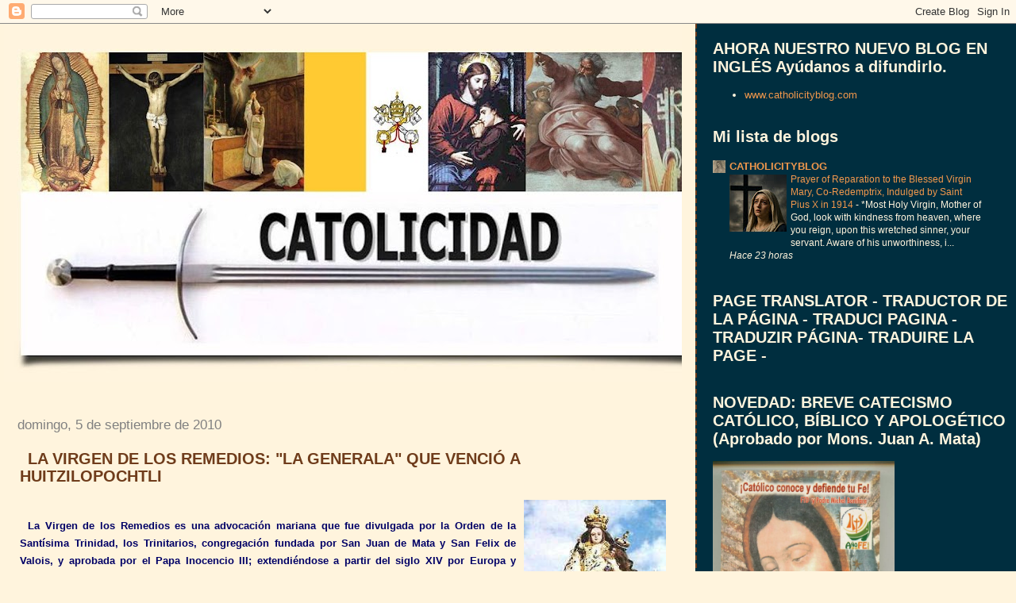

--- FILE ---
content_type: text/html; charset=UTF-8
request_url: https://www.catolicidad.com/2010/09/la-virgen-de-los-remedios-la-generala.html
body_size: 85668
content:
<!DOCTYPE html>
<html dir='ltr' xmlns='http://www.w3.org/1999/xhtml' xmlns:b='http://www.google.com/2005/gml/b' xmlns:data='http://www.google.com/2005/gml/data' xmlns:expr='http://www.google.com/2005/gml/expr'>
<head>
<link href='https://www.blogger.com/static/v1/widgets/55013136-widget_css_bundle.css' rel='stylesheet' type='text/css'/>
<meta content='text/html; charset=UTF-8' http-equiv='Content-Type'/>
<meta content='blogger' name='generator'/>
<link href='https://www.catolicidad.com/favicon.ico' rel='icon' type='image/x-icon'/>
<link href='http://www.catolicidad.com/2010/09/la-virgen-de-los-remedios-la-generala.html' rel='canonical'/>
<link rel="alternate" type="application/atom+xml" title="Catolicidad - Atom" href="https://www.catolicidad.com/feeds/posts/default" />
<link rel="alternate" type="application/rss+xml" title="Catolicidad - RSS" href="https://www.catolicidad.com/feeds/posts/default?alt=rss" />
<link rel="service.post" type="application/atom+xml" title="Catolicidad - Atom" href="https://www.blogger.com/feeds/3488323498181849493/posts/default" />

<link rel="alternate" type="application/atom+xml" title="Catolicidad - Atom" href="https://www.catolicidad.com/feeds/2761666540507077651/comments/default" />
<!--Can't find substitution for tag [blog.ieCssRetrofitLinks]-->
<link href='https://blogger.googleusercontent.com/img/b/R29vZ2xl/AVvXsEg6sl3NLw28QOLiDZ52aplY15-4kqKb1Xp_ORSJqNUCgcWlipJQe33g2jLyHlUBSTGjdyTmeQYgqY7EaziZu6Zktr8zU1rEiuQrOJrsF5SWDfAedezRsa8qhnz3je2FTHYWdCNU7UYEkXI/s400/Remedios,+Nuestra+Se%C3%B1ora+de+los.jpg' rel='image_src'/>
<meta content='http://www.catolicidad.com/2010/09/la-virgen-de-los-remedios-la-generala.html' property='og:url'/>
<meta content='LA VIRGEN DE LOS REMEDIOS: &quot;LA GENERALA&quot; QUE VENCIÓ A HUITZILOPOCHTLI' property='og:title'/>
<meta content='La Virgen de los Remedios es una advocación mariana que fue divulgada por la Orden de la Santísima Trinidad, los Trinitarios, congregación f...' property='og:description'/>
<meta content='https://blogger.googleusercontent.com/img/b/R29vZ2xl/AVvXsEg6sl3NLw28QOLiDZ52aplY15-4kqKb1Xp_ORSJqNUCgcWlipJQe33g2jLyHlUBSTGjdyTmeQYgqY7EaziZu6Zktr8zU1rEiuQrOJrsF5SWDfAedezRsa8qhnz3je2FTHYWdCNU7UYEkXI/w1200-h630-p-k-no-nu/Remedios,+Nuestra+Se%C3%B1ora+de+los.jpg' property='og:image'/>
<title>Catolicidad: LA VIRGEN DE LOS REMEDIOS: "LA GENERALA" QUE VENCIÓ A HUITZILOPOCHTLI</title>
<style id='page-skin-1' type='text/css'><!--
/*
* Tekka
* style modified from glish: http://www.glish.com/css/
*
* Updated by Blogger Team
*/
body {
margin-top:0px;
margin-right:0px;
margin-bottom:0px;
margin-left:0px;
font-size: small;
background-color: #fff4dd;
color: #6f3c1b;
}
#content-wrapper {
margin-top: 0px;
margin-right: 0px;
margin-bottom: 0;
margin-left: 5px;
}
h1 {
font-size:400%;
padding-left:15px;
text-transform:uppercase;
}
h1 a, h1 a:link, h1 a:visited {
text-decoration:none;
color: #6f3c1b;
}
.description {
text-align: center;
padding-top:10px;
}
h2.date-header {
border-bottom:none;
font-size: 130%;
text-align:left;
margin-top:20px;
margin-bottom:14px;
padding:1px;
padding-left:17px;
color: #808080;
font-weight: normal;
font-family: Trebuchet MS, Verdana, Sans-serif;
}
.post h3 {
font-size: 150%;
font-weight:bold;
}
.post h3 a,
.post h3 a:visited {
color: #6f3c1b;
}
.post {
padding-left:20px;
margin-bottom:20px;
text-indent:10px;
padding-right:20px;
line-height:22px;
}
.post-footer {
margin-bottom:15px;
margin-left:0px;
font-size: 87%;
}
#comments {
margin-left: 20px;
}
.feed-links {
clear: both;
line-height: 2.5em;
margin-left: 20px;
}
#blog-pager-newer-link {
float: left;
margin-left: 20px;
}
#blog-pager-older-link {
float: right;
}
#blog-pager {
text-align: center;
}
#main {
float:left;
padding-bottom:20px;
padding:0px;
width:67%;
font: normal normal 100% 'Trebuchet MS', verdana, sans-serif;
word-wrap: break-word; /* fix for long text breaking sidebar float in IE */
overflow: hidden;     /* fix for long non-text content breaking IE sidebar float */
}
.sidebar h2 {
font-weight:bold;
font-size: 150%;
color: #fff4dd;
}
a {
text-decoration:none
}
a:hover {
border-bottom:dashed 1px red;
}
a img {
border: 0;
}
a {
color: #0000ff;
}
a:hover,
a:visited {
color: #800080;
}
#sidebar a {
color: #f2984c;
}
#sidebar a:hover,
#sidebar a:visited {
color: #fff4dd;
}
#sidebar {
text-transform:none;
background-color: #002E3F;
color: #fff4dd;
padding-left: 20px;
width: 30%;
float: right;
font: normal normal 100% 'Trebuchet MS', verdana, sans-serif;
border-left:2px dashed #6f3c1b;
word-wrap: break-word; /* fix for long text breaking sidebar float in IE */
overflow: hidden;     /* fix for long non-text content breaking IE sidebar float */
}
.sidebar .widget {
padding-top: 4px;
padding-right: 8px;
padding-bottom: 0;
padding-left: 0;
}
.profile-textblock {
clear: both;
margin-left: 0;
}
.profile-img {
float: left;
margin-top: 0;
margin-right: 5px;
margin-bottom: 5px;
margin-left: 0;
}
.clear {
clear: both;
}
.comment-footer {
padding-bottom: 1em;
}

--></style>
<link href='https://www.blogger.com/dyn-css/authorization.css?targetBlogID=3488323498181849493&amp;zx=29b399e6-e4c4-4320-aba8-7f202be91f35' media='none' onload='if(media!=&#39;all&#39;)media=&#39;all&#39;' rel='stylesheet'/><noscript><link href='https://www.blogger.com/dyn-css/authorization.css?targetBlogID=3488323498181849493&amp;zx=29b399e6-e4c4-4320-aba8-7f202be91f35' rel='stylesheet'/></noscript>
<meta name='google-adsense-platform-account' content='ca-host-pub-1556223355139109'/>
<meta name='google-adsense-platform-domain' content='blogspot.com'/>

</head>
<body>
<div class='navbar section' id='navbar'><div class='widget Navbar' data-version='1' id='Navbar1'><script type="text/javascript">
    function setAttributeOnload(object, attribute, val) {
      if(window.addEventListener) {
        window.addEventListener('load',
          function(){ object[attribute] = val; }, false);
      } else {
        window.attachEvent('onload', function(){ object[attribute] = val; });
      }
    }
  </script>
<div id="navbar-iframe-container"></div>
<script type="text/javascript" src="https://apis.google.com/js/platform.js"></script>
<script type="text/javascript">
      gapi.load("gapi.iframes:gapi.iframes.style.bubble", function() {
        if (gapi.iframes && gapi.iframes.getContext) {
          gapi.iframes.getContext().openChild({
              url: 'https://www.blogger.com/navbar/3488323498181849493?po\x3d2761666540507077651\x26origin\x3dhttps://www.catolicidad.com',
              where: document.getElementById("navbar-iframe-container"),
              id: "navbar-iframe"
          });
        }
      });
    </script><script type="text/javascript">
(function() {
var script = document.createElement('script');
script.type = 'text/javascript';
script.src = '//pagead2.googlesyndication.com/pagead/js/google_top_exp.js';
var head = document.getElementsByTagName('head')[0];
if (head) {
head.appendChild(script);
}})();
</script>
</div></div>
<div id='outer-wrapper'><div id='wrap2'>
<!-- skip links for text browsers -->
<span id='skiplinks' style='display:none;'>
<a href='#main'>skip to main </a> |
      <a href='#sidebar'>skip to sidebar</a>
</span>
<div id='content-wrapper'>
<div id='crosscol-wrapper' style='text-align:center'>
<div class='crosscol no-items section' id='crosscol'></div>
</div>
<div id='main-wrapper'>
<div class='main section' id='main'><div class='widget Header' data-version='1' id='Header1'>
<div id='header-inner'>
<a href='https://www.catolicidad.com/' style='display: block'>
<img alt='Catolicidad' height='452px; ' id='Header1_headerimg' src='https://blogger.googleusercontent.com/img/b/R29vZ2xl/AVvXsEhLmS2_MGWT6J5X97-xMxq6lwdeNIPJJ9jv9I7vFz9bNzcao9UyJx6vfeaYkxJq4cqhmbwcA59sPqVukAFE5NJ8aPkDK-05Yhk2lyBz8msPRd3y3W3ReeZlsFaQ_LNWC-DFbY8N2l_IMZnS/s900/CATOLICIDAD-volando2.jpg' style='display: block' width='900px; '/>
</a>
<div class='descriptionwrapper'>
<p class='description'><span>
</span></p>
</div>
</div>
</div><div class='widget Blog' data-version='1' id='Blog1'>
<div class='blog-posts hfeed'>

          <div class="date-outer">
        
<h2 class='date-header'><span>domingo, 5 de septiembre de 2010</span></h2>

          <div class="date-posts">
        
<div class='post-outer'>
<div class='post hentry'>
<a name='2761666540507077651'></a>
<h3 class='post-title entry-title'>
LA VIRGEN DE LOS REMEDIOS: "LA GENERALA" QUE VENCIÓ A HUITZILOPOCHTLI
</h3>
<div class='post-header'>
<div class='post-header-line-1'></div>
</div>
<div class='post-body entry-content' id='post-body-2761666540507077651'>
<a href="https://blogger.googleusercontent.com/img/b/R29vZ2xl/AVvXsEg6sl3NLw28QOLiDZ52aplY15-4kqKb1Xp_ORSJqNUCgcWlipJQe33g2jLyHlUBSTGjdyTmeQYgqY7EaziZu6Zktr8zU1rEiuQrOJrsF5SWDfAedezRsa8qhnz3je2FTHYWdCNU7UYEkXI/s1600/Remedios,+Nuestra+Se%C3%B1ora+de+los.jpg"><img alt="" border="0" id="BLOGGER_PHOTO_ID_5513314785427188418" src="https://blogger.googleusercontent.com/img/b/R29vZ2xl/AVvXsEg6sl3NLw28QOLiDZ52aplY15-4kqKb1Xp_ORSJqNUCgcWlipJQe33g2jLyHlUBSTGjdyTmeQYgqY7EaziZu6Zktr8zU1rEiuQrOJrsF5SWDfAedezRsa8qhnz3je2FTHYWdCNU7UYEkXI/s400/Remedios,+Nuestra+Se%C3%B1ora+de+los.jpg" style="MARGIN: 0px 0px 10px 10px; WIDTH: 179px; FLOAT: right; HEIGHT: 246px; CURSOR: hand" /></a><br /><span style="color:#000066;"><div align="justify"><span style="color:#000066;"><strong>La Virgen de los Remedios es una advocación mariana que fue divulgada por la Orden de la Santísima Trinidad, los Trinitarios, congregación fundada por San Juan de Mata y San Felix de Valois, y aprobada por el Papa Inocencio III; extendiéndose a partir del siglo XIV por Europa y América. Numerosas ciudades han tomado a esta advocación como su patrona, y muchas iglesias y templos están consagrados a su nombre.<br /><br /></strong></span><span style="color:#000066;"><strong>De acuerdo con la tradición histórica, Juan Rodríguez de Villafuerte, uno de los hombres de Hernán Cortés, trajo a territorio americano esa imagen de la Virgen de los Remedios &#8220;para su consuelo&#8221;; era un regalo de su hermano que al entregársela le había dicho que tuviera mucha confianza porque a él le habría librado de los peligros de las batallas en que se había hallado y esperaba que le sucediera lo mismo en el Nuevo Mundo .<br /></strong></span><span style="font-size:130%;color:#ffffff;">.</span></div><div align="justify"><span style="color:#000066;"><strong><span style="font-size:130%;color:#990000;">VENCIÓ AL SANGUINARIO HUITZILOPOCHTLI</span> </strong></span></span></div><br /><p align="justify"><span style="color:#000066;"><span style="color:#000066;"><strong><span style="color:#000066;">Estando Hernán Cortés en Tenchtiltlan y buscando erradicar el demoniaco culto que los aztecas profesaban al ídolo Huitzilopochtli al que en verdaderas orgías de sangre ofrecían sacrificios humanos y extraían los corazones aún palpitantes de las víctimas en su honor. Subió las escaleras impregnadas de sangre humana del Templo Mayor, hasta donde se hallaba el falso dios y empujando el monolito desde las alturas lo hizo rodar por las escaleras mientras se deshacía en múltiples pedazos ante la alarma del pueblo azteca que, horrorizado por lo que consideraba un "sacrilegio", pensaba que ocurriría un gran cataclismo como consecuencia del mismo. Grande debió ser su asombro al comprobar que nada de eso ocurrió. Entonces,</span> Cortés ordenó a Rodríguez de Villafuerte que colocara la imagen de la Virgen de los Remedios en el altar del ídolo, donde solían efectuarse los sacrificios humanos, mostrando que a quien deberían invocar sería ahora a la Santísima Virgen María en lugar del monolito diabólico que exigía, según las creencias aztecas, un baño continuo de sangre humana en su honor. Allí fue expuesta la imagen de la Virgen de los Remedios por unas semanas hasta que estalló la guerra con los aztecas. Así la dulcísima Virgen vencía, gracias a la audacia y el valor de Cortés, al falso dios sanguinario que terminó totalmente destruído.<a href="https://blogger.googleusercontent.com/img/b/R29vZ2xl/AVvXsEiPm-yaRVXA7cg2talrjjeDDakxTwj8slR1jdf37CppqEHBgVgUo39MS5k0r6HusJoI9QYhQnHyL4iU8_mEKBRScjLvf-p8uxOIe5oG9ic2oHKYi-IuxP0l8W2W9Rj6GiiQfdF12cnSGSA/s1600/Remedios,+Virgen+de+los.jpg"><strong><img alt="" border="0" id="BLOGGER_PHOTO_ID_5513304518364065762" src="https://blogger.googleusercontent.com/img/b/R29vZ2xl/AVvXsEiPm-yaRVXA7cg2talrjjeDDakxTwj8slR1jdf37CppqEHBgVgUo39MS5k0r6HusJoI9QYhQnHyL4iU8_mEKBRScjLvf-p8uxOIe5oG9ic2oHKYi-IuxP0l8W2W9Rj6GiiQfdF12cnSGSA/s400/Remedios,+Virgen+de+los.jpg" style="MARGIN: 0px 10px 10px 0px; WIDTH: 400px; FLOAT: left; HEIGHT: 266px; CURSOR: hand" /></strong></a></strong></span></span></p><p align="justify"><span style="color:#000066;"><span style="color:#000066;"><strong>Luego, durante la derrota del 30 de junio de 1520, Cortés tuvo que retirarse precipitadamente de Tenochtitlan y a esa fecha se le conoce como la Noche Triste. La escena según cuentan los cronistas, fue espantosa: mientras intentaban huir por la calzada de Tlacopan (Tacuba) muchos de los españoles habían caído prisioneros y podían divisarse como eran sacrificados por los aztecas. Exhausto y desmoralizado, el conquistador y sus hombres llegaron a un pequeño cerro y decidieron pernoctar en ese lugar. Se dice que la Virgen se les apareció acompañada por Santiago -Patrón de España- y los abatidos conquistadores encontraron un remanso de paz, confiando en que la Madre de Dios los conduciría a la victoria definitiva</strong><strong>. Un año después caería Tenochtitlan.</strong><strong><span style="color:#ffffff;">.</span></strong></p></span></span><div align="justify"><span style="color:#000066;"><strong>Pero durante ese retiro en la Noche Triste, abandonaron todo lo necesario para facilitar la salida y por ese motivo la pequeña imagen fue escondida bajo un maguey. Probablemente se perdió su ubicación porque durante años no se supo nada más de aquella imagen labrada de madera. </strong></span></div><span style="color:#000066;"><div align="justify"><strong><span style="color:#ffffff;">.<br /></span>Hacia 1540, un indio cacique, de nombre Juan de Águila caminaba por los parajes cercanos al pueblo de Tacuba y vio a la Señora en el cielo &#8220;que con voz sensible le decía, hijo, búscame en ese pueblo&#8221;. Poco tiempo después, debajo de un maguey, Juan de Águila (Juan Ce Cuautli) encontró la vieja estatuilla de madera que había desaparecido desde 1520. La llevó a su casa en san Juan Totoltepec, una villa cercana donde expertos -como el cronista Ricardo Poery- consideran se localiza el verdadero árbol de la Noche Triste: un multicentenario, gigantesco, majestuoso y muy bien conservado sabino o ahuehuete, donde Cortés lloró su inicial derrota<span style="color:#ff0000;">(1)</span>. La noticia del hallazgo de la imagen llegó a los españoles, quienes la habían venerado desde el principio de la conquista, así como también, los nativos, quienes encontraron en ella consuelo en medio de s<a href="https://blogger.googleusercontent.com/img/b/R29vZ2xl/AVvXsEhPMZQHF2ZWzoL91om757Cl_8J6gb2XOlIbuAwpWBYnkDMz53gj1XUTcLX6wuPu-BkPp1wSnHNUmdenCb1xBKvGq7qUeSergTP-NWO94-38vW-cXsebJMVCXtNMnJsINC_7HFncPNpzkok/s1600/Remedios+Cristo+Rey.jpg"><span style="color:#000066;"><strong><img alt="" border="0" id="BLOGGER_PHOTO_ID_5513304209328581778" src="https://blogger.googleusercontent.com/img/b/R29vZ2xl/AVvXsEhPMZQHF2ZWzoL91om757Cl_8J6gb2XOlIbuAwpWBYnkDMz53gj1XUTcLX6wuPu-BkPp1wSnHNUmdenCb1xBKvGq7qUeSergTP-NWO94-38vW-cXsebJMVCXtNMnJsINC_7HFncPNpzkok/s400/Remedios+Cristo+Rey.jpg" style="MARGIN: 0px 0px 10px 10px; WIDTH: 320px; FLOAT: right; HEIGHT: 240px; CURSOR: hand" /></strong></span></a>us dificultades, por ello erigieron primero una ermita en este cerrito llamado Otomcapulco hoy renombrado como de los Remedios.</strong></span></div><span style="color:#000066;"><br /><div align="justify"><strong>Algunos años más tarde, la devoción a Nuestra Señora de los Remedios se fue extendiendo poco a poco por todas partes y las autoridades civiles construyeron en 1575 el santuario donde hoy es venerada la imagen en el actual municipio de Naucalpan. </strong></div><br /><div align="justify"><strong>Durante la época colonial, la gente recurría a la Virgen de los Remedios &#8220;en las faltas de lluvias a su tiempo, las epidemias de tabardillos, sarampiones y otras semejantes&#8221;. Durante años su imagen recorrió la Calzada México-Tacuba para proteger al pueblo de las terribles epidemias, inundaciones o temblores que de vez en cuando azotaban a la ciudad. En las vistosas y multitudinarias procesiones, las autoridades eclesiásticas y civiles -incluyendo al propio virrey y sus consejeros- trasladaban a la Virgen desde su santuario en las afueras de la ciudad para colocarla durante meses en la catedral de la Ciudad de México<a href="https://blogger.googleusercontent.com/img/b/R29vZ2xl/AVvXsEgkgiinUZFEXPP2AICNWM1kd0PXGFk9uXgQ443czFDAQZC3SYm6QzAloSzwZ3aQv5cZAGYUmBWoCJ2Yhgz1cwLajjkopNKK6TvOHRzwCnvLiLi1mhmXnRQvDN5PnDRawTyg5cEd2nTCI0E/s1600/Remedios+Atrio.jpg"><span style="color:#000066;"><strong><img alt="" border="0" id="BLOGGER_PHOTO_ID_5513303911663654898" src="https://blogger.googleusercontent.com/img/b/R29vZ2xl/AVvXsEgkgiinUZFEXPP2AICNWM1kd0PXGFk9uXgQ443czFDAQZC3SYm6QzAloSzwZ3aQv5cZAGYUmBWoCJ2Yhgz1cwLajjkopNKK6TvOHRzwCnvLiLi1mhmXnRQvDN5PnDRawTyg5cEd2nTCI0E/s400/Remedios+Atrio.jpg" style="MARGIN: 0px 10px 10px 0px; WIDTH: 320px; FLOAT: left; HEIGHT: 240px; CURSOR: hand" /></strong></span></a>. </strong><br /></div><br /><div align="justify"><strong><span style="font-size:130%;color:#990000;">LA GENERALA</span></strong><br /><span style="color:#ffffff;">.</span></div><div align="justify"><strong>La Virgen de los Remedios, asociada a la Conquista, sería por esencia la Virgen española y la patrona de los indígenas, que al abrazar la alianza hispana la tomaron por especial protectora. Va a suplir, como en muchos sitios, al culto prehispánico y va a establecer la protección de los cuatro nuevos puntos cardinales con la Virgen de Guadalupe en el Tepeyac, la Virgen de la Piedad al sur y al oriente Nuestra Señora de la Bala. Curiosamente durante la guerra de independencia, muchos partidarios de la insurgencia la contrapusieron a la Virgen de Guadalupe pues decían que ésta última era mexicana y la Virgen de los Remedios era "gachupina". Absurda contraposición siendo que sólo son dos advocaciones de la misma Virgen María. El culto a la Virgen de los Remedios es tan mexicano por asimilación como lo es el culto a la advocación Guadalupana por nacimiento. </strong><br /></div><a href="https://blogger.googleusercontent.com/img/b/R29vZ2xl/AVvXsEjOFb9NbAZ_Fp4RyqjaMIvOT4NF-BujNPPQM8GYANH5szs0zRcPEgjFQ7D5qpWI8E6T5_e_Ot8XomtrsiBlznfeGDHvyIXh-Hfuvsu1K_OGEEc1drXcPDEhxa8EprV2puzK5ZIypdgTe1k/s1600/Remedios+Templo.jpg"><span style="color:#000066;"><strong><img alt="" border="0" id="BLOGGER_PHOTO_ID_5513303608607683906" src="https://blogger.googleusercontent.com/img/b/R29vZ2xl/AVvXsEjOFb9NbAZ_Fp4RyqjaMIvOT4NF-BujNPPQM8GYANH5szs0zRcPEgjFQ7D5qpWI8E6T5_e_Ot8XomtrsiBlznfeGDHvyIXh-Hfuvsu1K_OGEEc1drXcPDEhxa8EprV2puzK5ZIypdgTe1k/s400/Remedios+Templo.jpg" style="MARGIN: 0px 0px 10px 10px; WIDTH: 320px; FLOAT: right; HEIGHT: 240px; CURSOR: hand" /></strong></span></a><br /><div align="justify"><strong>El virrey Francisco Xavier Venegas le dio grado militar y desde entonces se le conoce como &#8220;La Generala&#8221;. Las monjas del convento de San Jerónimo la vistieron con los blasones y la banda correspondiente, y el niño Jesús -que carga en sus brazos- también fue vestido según la usanza.</strong></span></div><strong><span style="color:#ffffff;">.</span></strong><br /><div align="justify"><strong><span style="font-size:130%;color:#990000;">ES LA IMAGEN MARIANA MÁS ANTIGUA EN AMÉRICA</span></strong></div><br /><div align="justify"><span style="color:#000066;"><strong><span style="color:#000066;">Esta imagen es la más antigua del continente americano, hecha en el siglo XVI por un desconocido artesano español, es de madera estofada y mide 27 cm. de alto. Se le sobreponen diversos vestidos y coronas; una luna bajo sus pies aparece como parte del pedestal. </span></strong><span style="color:#000066;"><br /></div></span></span><a href="https://blogger.googleusercontent.com/img/b/R29vZ2xl/AVvXsEitCVsePcNqGsZxsshxwAMwsD0OJTe8gS5RKLQl-xhSDVDNysQkS0YwcvQa36EdEsH5IH7SIfXPWuNHELsdoQbgE5td0KgRJ1V6jQaZYLRg__f_NKa70AvTwhsO5ConfuBTvPyZ_VqzC1A/s1600/Remedios+San+Miguel"><span style="color:#000066;"><strong><img alt="" border="0" id="BLOGGER_PHOTO_ID_5513303167953862594" src="https://blogger.googleusercontent.com/img/b/R29vZ2xl/AVvXsEitCVsePcNqGsZxsshxwAMwsD0OJTe8gS5RKLQl-xhSDVDNysQkS0YwcvQa36EdEsH5IH7SIfXPWuNHELsdoQbgE5td0KgRJ1V6jQaZYLRg__f_NKa70AvTwhsO5ConfuBTvPyZ_VqzC1A/s400/Remedios+San+Miguel" style="MARGIN: 0px 10px 10px 0px; WIDTH: 240px; FLOAT: left; HEIGHT: 320px; CURSOR: hand" /></strong></span></a><br /><div align="justify"><span style="color:#000066;"><strong>El primero de septiembre, fiesta principal de Nuestra Señora de los Remedios, aproximadamente 10,000 personas la visitan mientras que alrededor de 6,000 personas visitan el Santuario cada domingo para rendirle homenaje.</strong></span> </div><div align="justify"></div><br /><div align="justify"><strong><span style="color:#000066;">Al erigirse la diócesis de Tlalnepantla en 1964 el santuario quedó en la misma. El 19 de octubre de 1974 el Obispo fray Felipe de Jesús Cueto hace la coronación Pontificia de la Virgen de los Remedios como Reina del clero diocesano y el 23 de octubre de 1991, Manuel Pérez Gil, primer arzobispo de Tlalnepantla, por decreto de S.S. Juan Pablo II, la proclama patrona de la arquidiócesis de Tlalnepantla. El 23 de octubre de 1999 se eleva el santuario a Basílica.</span></strong></div><br /><div align="justify"><span style="color:#000066;"><strong>Vale mucho la pena visitar esa Basílica y conocer a la dulce "Generala". Aunado al gran interés histórico, desde ahí se tiene una espectacular vista del Valle de México. Y se pueden apreciar dos monumentos de tamaño colosal: Un Cristo Rey de once metros que, con su cetro detenido por un águila a sus pies, ve hacia el Valle de México y lo bendice. De igual manera es magnífico el monumento de un San Miguel Arcángel que atraviesa con su lanza al dragón (satanás) y que se encuentra casi al frente de la basílica sobre la cima del cerro de los Remedios. Todas estas obras se deben al esfuerzo de Mons. Eleuterio Flores (que, al menos en privado, siguió oficiando la misa tradicional hasta su muerte, ocurrida en 1983), todavía muy recordado con gran cariño por su feligresía y la gente de la región, cuya humilde tumba se localiza precisamente en el atrio de la Basílica a la que dedicó gran parte de su vida.<br /><span style="color:#ffffff;">.</span></strong></span></div><div align="justify"><span style="color:#000066;"><strong>Es de gran interés, el cercano acueducto flanqueado por dos enormes torres en espiral que sirvieron como respiradero. Fue construido por el virrey Mar<a href="https://blogger.googleusercontent.com/img/b/R29vZ2xl/AVvXsEhdUqWYVoqhyphenhyphen9XB5dWCxI0wr0FHu3ELq_FDgpsgQjj1M4Jy3mIgE7S0krjIGDDE1d09X3soAIozlTgRMpl4JSD5A7-qcwFuxwiBW84i4e1GoESE_oi0DC-3b0va1_8aG-WVV79h-cKw-PA/s1600/Remedios.jpg"><span style="color:#000066;"><strong><img alt="" border="0" id="BLOGGER_PHOTO_ID_5513302836308884882" src="https://blogger.googleusercontent.com/img/b/R29vZ2xl/AVvXsEhdUqWYVoqhyphenhyphen9XB5dWCxI0wr0FHu3ELq_FDgpsgQjj1M4Jy3mIgE7S0krjIGDDE1d09X3soAIozlTgRMpl4JSD5A7-qcwFuxwiBW84i4e1GoESE_oi0DC-3b0va1_8aG-WVV79h-cKw-PA/s400/Remedios.jpg" style="MARGIN: 0px 0px 10px 10px; WIDTH: 114px; FLOAT: right; HEIGHT: 150px; CURSOR: hand" /></strong></span></a>qués de Duadalcazar en 1616. No obstante, otras fuentes indican que su construcción se realizó en 1650. Surtía agua tanto al santuario como al pequeño pueblo. La arquería es esbelta y de magníficas proporciones. </strong></span></div><br /><div align="justify"></div><div align="justify"><strong><span style="color:#000066;">Es pues obligada la visita a la Basílica para los habitantes de la zona metropolitana y viajeros que acuden a la capital mexicana: Está en la zona conurbada en el municipio de Naucalpan, Estado de México.</span></strong></div><div align="justify"><strong><span style="color:#000066;"></span></strong></div><div align="justify"><strong><span style="color:#ffffff;">.</span></strong></div><div align="justify"><strong><span style="color:#000066;">Así se podrá conocer a la imagen más antigua en América de la dulcísima Virgen María, que en su advocación de los Remedios venció a Huitzilopochtli, la misma Virgen que en su advocación de Guadalupe forjó una Patria al unificar a los habitantes -de cualquier origen- de esta tierra en la verdadera fe de Jesucristo, al aparecerse al indio Juan Diego y convertirse en símbolo de unidad nacional.</span></strong></div><br /><span style="color:#000066;"><div align="justify"></span></div><div align="left"><span style="color:#ffffff;"><strong>.</strong> </span><span style="font-size:85%;color:#ff0000;">(1) <span style="color:#663300;">Habitualmente se había creído que ese ahuehuete era el de Popotla (actualmente destruído y sin vida), pero al parecer esta creencia ha sido errónea, pues resulta absurda una ubicación cercana a aliados de los aztecas y todavía no tan lejos de Tenochtitlan, lugar de donde huían los españoles. El cerrito Otomcapulco -hoy conocido como de los Remedios y donde se ubica la Basílica de Nuestra Señora de los Remedios- hasta donde Cortés llegó, se encuentra junto al pueblo de San Juan Totoltepec donde se ubica el multicentenario ahuehuete que se considera es el verdadero donde el conquistador lloró.<br /></span></span><br /></div><div align="justify"><span style="color:#000066;"><strong><span style="font-size:78%;color:#cccccc;">Fuentes: Wikipedia, CATOLICIDAD, México Desconocido</span> <span style="font-size:78%;"><span style="color:#cccccc;">y</span> </span></strong><span style="font-size:78%;color:#cccccc;"><strong>flickr</strong></span><strong><br /></strong>--------------------------------------------------------------------------------------------------------</span></div>
<div style='clear: both;'></div>
</div>
<div class='post-footer'>
<div class='post-footer-line post-footer-line-1'><span class='post-author vcard'>
Publicado por
<span class='fn'>
<a href='https://www.blogger.com/profile/16835807011375533150' rel='author' title='author profile'>
Catolicidad
</a>
</span>
</span>
<span class='post-timestamp'>
en
<a class='timestamp-link' href='https://www.catolicidad.com/2010/09/la-virgen-de-los-remedios-la-generala.html' rel='bookmark' title='permanent link'><abbr class='published' title='2010-09-05T23:14:00-07:00'>23:14</abbr></a>
</span>
<span class='post-comment-link'>
</span>
<span class='post-icons'>
<span class='item-action'>
<a href='https://www.blogger.com/email-post/3488323498181849493/2761666540507077651' title='Enviar entrada por correo electrónico'>
<img alt="" class="icon-action" height="13" src="//img1.blogblog.com/img/icon18_email.gif" width="18">
</a>
</span>
<span class='item-control blog-admin pid-647430151'>
<a href='https://www.blogger.com/post-edit.g?blogID=3488323498181849493&postID=2761666540507077651&from=pencil' title='Editar entrada'>
<img alt='' class='icon-action' height='18' src='https://resources.blogblog.com/img/icon18_edit_allbkg.gif' width='18'/>
</a>
</span>
</span>
<div class='post-share-buttons goog-inline-block'>
<a class='goog-inline-block share-button sb-email' href='https://www.blogger.com/share-post.g?blogID=3488323498181849493&postID=2761666540507077651&target=email' target='_blank' title='Enviar por correo electrónico'><span class='share-button-link-text'>Enviar por correo electrónico</span></a><a class='goog-inline-block share-button sb-blog' href='https://www.blogger.com/share-post.g?blogID=3488323498181849493&postID=2761666540507077651&target=blog' onclick='window.open(this.href, "_blank", "height=270,width=475"); return false;' target='_blank' title='Escribe un blog'><span class='share-button-link-text'>Escribe un blog</span></a><a class='goog-inline-block share-button sb-twitter' href='https://www.blogger.com/share-post.g?blogID=3488323498181849493&postID=2761666540507077651&target=twitter' target='_blank' title='Compartir en X'><span class='share-button-link-text'>Compartir en X</span></a><a class='goog-inline-block share-button sb-facebook' href='https://www.blogger.com/share-post.g?blogID=3488323498181849493&postID=2761666540507077651&target=facebook' onclick='window.open(this.href, "_blank", "height=430,width=640"); return false;' target='_blank' title='Compartir con Facebook'><span class='share-button-link-text'>Compartir con Facebook</span></a><a class='goog-inline-block share-button sb-pinterest' href='https://www.blogger.com/share-post.g?blogID=3488323498181849493&postID=2761666540507077651&target=pinterest' target='_blank' title='Compartir en Pinterest'><span class='share-button-link-text'>Compartir en Pinterest</span></a>
</div>
</div>
<div class='post-footer-line post-footer-line-2'><span class='post-labels'>
Etiquetas:
<a href='https://www.catolicidad.com/search/label/Hispanidad' rel='tag'>Hispanidad</a>,
<a href='https://www.catolicidad.com/search/label/Historia' rel='tag'>Historia</a>,
<a href='https://www.catolicidad.com/search/label/M%C3%A9xico' rel='tag'>México</a>,
<a href='https://www.catolicidad.com/search/label/Virgen' rel='tag'>Virgen</a>
</span>
</div>
<div class='post-footer-line post-footer-line-3'></div>
</div>
</div>
<div class='comments' id='comments'>
<a name='comments'></a>
<h4>25 comentarios:</h4>
<div class='comments-content'>
<script async='async' src='' type='text/javascript'></script>
<script type='text/javascript'>
    (function() {
      var items = null;
      var msgs = null;
      var config = {};

// <![CDATA[
      var cursor = null;
      if (items && items.length > 0) {
        cursor = parseInt(items[items.length - 1].timestamp) + 1;
      }

      var bodyFromEntry = function(entry) {
        var text = (entry &&
                    ((entry.content && entry.content.$t) ||
                     (entry.summary && entry.summary.$t))) ||
            '';
        if (entry && entry.gd$extendedProperty) {
          for (var k in entry.gd$extendedProperty) {
            if (entry.gd$extendedProperty[k].name == 'blogger.contentRemoved') {
              return '<span class="deleted-comment">' + text + '</span>';
            }
          }
        }
        return text;
      }

      var parse = function(data) {
        cursor = null;
        var comments = [];
        if (data && data.feed && data.feed.entry) {
          for (var i = 0, entry; entry = data.feed.entry[i]; i++) {
            var comment = {};
            // comment ID, parsed out of the original id format
            var id = /blog-(\d+).post-(\d+)/.exec(entry.id.$t);
            comment.id = id ? id[2] : null;
            comment.body = bodyFromEntry(entry);
            comment.timestamp = Date.parse(entry.published.$t) + '';
            if (entry.author && entry.author.constructor === Array) {
              var auth = entry.author[0];
              if (auth) {
                comment.author = {
                  name: (auth.name ? auth.name.$t : undefined),
                  profileUrl: (auth.uri ? auth.uri.$t : undefined),
                  avatarUrl: (auth.gd$image ? auth.gd$image.src : undefined)
                };
              }
            }
            if (entry.link) {
              if (entry.link[2]) {
                comment.link = comment.permalink = entry.link[2].href;
              }
              if (entry.link[3]) {
                var pid = /.*comments\/default\/(\d+)\?.*/.exec(entry.link[3].href);
                if (pid && pid[1]) {
                  comment.parentId = pid[1];
                }
              }
            }
            comment.deleteclass = 'item-control blog-admin';
            if (entry.gd$extendedProperty) {
              for (var k in entry.gd$extendedProperty) {
                if (entry.gd$extendedProperty[k].name == 'blogger.itemClass') {
                  comment.deleteclass += ' ' + entry.gd$extendedProperty[k].value;
                } else if (entry.gd$extendedProperty[k].name == 'blogger.displayTime') {
                  comment.displayTime = entry.gd$extendedProperty[k].value;
                }
              }
            }
            comments.push(comment);
          }
        }
        return comments;
      };

      var paginator = function(callback) {
        if (hasMore()) {
          var url = config.feed + '?alt=json&v=2&orderby=published&reverse=false&max-results=50';
          if (cursor) {
            url += '&published-min=' + new Date(cursor).toISOString();
          }
          window.bloggercomments = function(data) {
            var parsed = parse(data);
            cursor = parsed.length < 50 ? null
                : parseInt(parsed[parsed.length - 1].timestamp) + 1
            callback(parsed);
            window.bloggercomments = null;
          }
          url += '&callback=bloggercomments';
          var script = document.createElement('script');
          script.type = 'text/javascript';
          script.src = url;
          document.getElementsByTagName('head')[0].appendChild(script);
        }
      };
      var hasMore = function() {
        return !!cursor;
      };
      var getMeta = function(key, comment) {
        if ('iswriter' == key) {
          var matches = !!comment.author
              && comment.author.name == config.authorName
              && comment.author.profileUrl == config.authorUrl;
          return matches ? 'true' : '';
        } else if ('deletelink' == key) {
          return config.baseUri + '/comment/delete/'
               + config.blogId + '/' + comment.id;
        } else if ('deleteclass' == key) {
          return comment.deleteclass;
        }
        return '';
      };

      var replybox = null;
      var replyUrlParts = null;
      var replyParent = undefined;

      var onReply = function(commentId, domId) {
        if (replybox == null) {
          // lazily cache replybox, and adjust to suit this style:
          replybox = document.getElementById('comment-editor');
          if (replybox != null) {
            replybox.height = '250px';
            replybox.style.display = 'block';
            replyUrlParts = replybox.src.split('#');
          }
        }
        if (replybox && (commentId !== replyParent)) {
          replybox.src = '';
          document.getElementById(domId).insertBefore(replybox, null);
          replybox.src = replyUrlParts[0]
              + (commentId ? '&parentID=' + commentId : '')
              + '#' + replyUrlParts[1];
          replyParent = commentId;
        }
      };

      var hash = (window.location.hash || '#').substring(1);
      var startThread, targetComment;
      if (/^comment-form_/.test(hash)) {
        startThread = hash.substring('comment-form_'.length);
      } else if (/^c[0-9]+$/.test(hash)) {
        targetComment = hash.substring(1);
      }

      // Configure commenting API:
      var configJso = {
        'maxDepth': config.maxThreadDepth
      };
      var provider = {
        'id': config.postId,
        'data': items,
        'loadNext': paginator,
        'hasMore': hasMore,
        'getMeta': getMeta,
        'onReply': onReply,
        'rendered': true,
        'initComment': targetComment,
        'initReplyThread': startThread,
        'config': configJso,
        'messages': msgs
      };

      var render = function() {
        if (window.goog && window.goog.comments) {
          var holder = document.getElementById('comment-holder');
          window.goog.comments.render(holder, provider);
        }
      };

      // render now, or queue to render when library loads:
      if (window.goog && window.goog.comments) {
        render();
      } else {
        window.goog = window.goog || {};
        window.goog.comments = window.goog.comments || {};
        window.goog.comments.loadQueue = window.goog.comments.loadQueue || [];
        window.goog.comments.loadQueue.push(render);
      }
    })();
// ]]>
  </script>
<div id='comment-holder'>
<div class="comment-thread toplevel-thread"><ol id="top-ra"><li class="comment" id="c7281927153321219667"><div class="avatar-image-container"><img src="//blogger.googleusercontent.com/img/b/R29vZ2xl/AVvXsEikLYRuYB7LnA-4d2KESzGZ7i085nwovYwDcsU2tTgJZux0J2nFRLORVBFm8-iHBxp3694BN6UNUdsGC1RnUlj6lgtQy4nejuu-DkNXd8542MtvgwRsxyhZkKHj52sL7g/s45-c/perfil+2012.jpg" alt=""/></div><div class="comment-block"><div class="comment-header"><cite class="user"><a href="https://www.blogger.com/profile/07020520920189146805" rel="nofollow">Edit</a></cite><span class="icon user "></span><span class="datetime secondary-text"><a rel="nofollow" href="https://www.catolicidad.com/2010/09/la-virgen-de-los-remedios-la-generala.html?showComment=1283808784967#c7281927153321219667">6 de septiembre de 2010, 14:33</a></span></div><p class="comment-content">Gracias por emseñarnos a muchos, los Milagros de nuestra Madre, en América.<br>He leido esta entrada, con suma atención, me atrapó cada párrafo.<br>Más aprendo y más me convenzo que Maria es la gran conquistadora de nuestra querida América.<br>Ella fue ganando los territorios a traves de los corazones. Con cada milagro, clavó la bandera de la Patria Celestial, en nuestro territorio.<br>Un abrazo desde San Juan Argentina.</p><span class="comment-actions secondary-text"><a class="comment-reply" target="_self" data-comment-id="7281927153321219667">Responder</a><span class="item-control blog-admin blog-admin pid-837682507"><a target="_self" href="https://www.blogger.com/comment/delete/3488323498181849493/7281927153321219667">Eliminar</a></span></span></div><div class="comment-replies"><div id="c7281927153321219667-rt" class="comment-thread inline-thread hidden"><span class="thread-toggle thread-expanded"><span class="thread-arrow"></span><span class="thread-count"><a target="_self">Respuestas</a></span></span><ol id="c7281927153321219667-ra" class="thread-chrome thread-expanded"><div></div><div id="c7281927153321219667-continue" class="continue"><a class="comment-reply" target="_self" data-comment-id="7281927153321219667">Responder</a></div></ol></div></div><div class="comment-replybox-single" id="c7281927153321219667-ce"></div></li><li class="comment" id="c2953240791855561522"><div class="avatar-image-container"><img src="//blogger.googleusercontent.com/img/b/R29vZ2xl/AVvXsEikLYRuYB7LnA-4d2KESzGZ7i085nwovYwDcsU2tTgJZux0J2nFRLORVBFm8-iHBxp3694BN6UNUdsGC1RnUlj6lgtQy4nejuu-DkNXd8542MtvgwRsxyhZkKHj52sL7g/s45-c/perfil+2012.jpg" alt=""/></div><div class="comment-block"><div class="comment-header"><cite class="user"><a href="https://www.blogger.com/profile/07020520920189146805" rel="nofollow">Edit</a></cite><span class="icon user "></span><span class="datetime secondary-text"><a rel="nofollow" href="https://www.catolicidad.com/2010/09/la-virgen-de-los-remedios-la-generala.html?showComment=1283809244955#c2953240791855561522">6 de septiembre de 2010, 14:40</a></span></div><p class="comment-content">Y me quedó algo en el tintero, por eso vuelvo.<br>Vuestra entrada nos muestra la gran Sabiduría y Amor que anida en cada victoria Mariana.<br>Virgen de los Remedios, venció ídolo Huitzilopochtli, una mujer santa dadora de vida se impuso a un demonio destructor sediento de sangre.<br><br>Bendita sea tu pureza y eternamente lo sea, pues todo un Dios se recrea, en tan graciosa belleza. A Ti celestial princesa, Virgen Sagrada María, te ofrezco en este día, alma vida y corazón. Mírame con compasión, no me dejes, Madre mía.<br>Amén.</p><span class="comment-actions secondary-text"><a class="comment-reply" target="_self" data-comment-id="2953240791855561522">Responder</a><span class="item-control blog-admin blog-admin pid-837682507"><a target="_self" href="https://www.blogger.com/comment/delete/3488323498181849493/2953240791855561522">Eliminar</a></span></span></div><div class="comment-replies"><div id="c2953240791855561522-rt" class="comment-thread inline-thread hidden"><span class="thread-toggle thread-expanded"><span class="thread-arrow"></span><span class="thread-count"><a target="_self">Respuestas</a></span></span><ol id="c2953240791855561522-ra" class="thread-chrome thread-expanded"><div></div><div id="c2953240791855561522-continue" class="continue"><a class="comment-reply" target="_self" data-comment-id="2953240791855561522">Responder</a></div></ol></div></div><div class="comment-replybox-single" id="c2953240791855561522-ce"></div></li><li class="comment" id="c8790609046364040954"><div class="avatar-image-container"><img src="//www.blogger.com/img/blogger_logo_round_35.png" alt=""/></div><div class="comment-block"><div class="comment-header"><cite class="user"><a href="https://www.blogger.com/profile/08726182002051128659" rel="nofollow">Gaude</a></cite><span class="icon user "></span><span class="datetime secondary-text"><a rel="nofollow" href="https://www.catolicidad.com/2010/09/la-virgen-de-los-remedios-la-generala.html?showComment=1283820185702#c8790609046364040954">6 de septiembre de 2010, 17:43</a></span></div><p class="comment-content">Maravillosa historia la de la Virgen de los Remedios, La Generala.<br><br>Poco conocida de muchos. Vale la pena difundir este post a través de otras páginas web y blogs católicos o correos electrónicos.<br><br>Esta historia muestra la conquista espiritual a favor de las almas que serían llevadas a la verdadera fe de la Mano de Nuestra bendita Madre de los Cielos. Ahí se observa su maternal ternura que busca nuestra salvación.<br><br>&#161;Bendita sea!</p><span class="comment-actions secondary-text"><a class="comment-reply" target="_self" data-comment-id="8790609046364040954">Responder</a><span class="item-control blog-admin blog-admin pid-137100294"><a target="_self" href="https://www.blogger.com/comment/delete/3488323498181849493/8790609046364040954">Eliminar</a></span></span></div><div class="comment-replies"><div id="c8790609046364040954-rt" class="comment-thread inline-thread hidden"><span class="thread-toggle thread-expanded"><span class="thread-arrow"></span><span class="thread-count"><a target="_self">Respuestas</a></span></span><ol id="c8790609046364040954-ra" class="thread-chrome thread-expanded"><div></div><div id="c8790609046364040954-continue" class="continue"><a class="comment-reply" target="_self" data-comment-id="8790609046364040954">Responder</a></div></ol></div></div><div class="comment-replybox-single" id="c8790609046364040954-ce"></div></li><li class="comment" id="c8957710645752019029"><div class="avatar-image-container"><img src="//resources.blogblog.com/img/blank.gif" alt=""/></div><div class="comment-block"><div class="comment-header"><cite class="user">Anónimo</cite><span class="icon user "></span><span class="datetime secondary-text"><a rel="nofollow" href="https://www.catolicidad.com/2010/09/la-virgen-de-los-remedios-la-generala.html?showComment=1283937755864#c8957710645752019029">8 de septiembre de 2010, 2:22</a></span></div><p class="comment-content">Estupendo reportaje. Los felicito muy de veras!!!!!!!!!</p><span class="comment-actions secondary-text"><a class="comment-reply" target="_self" data-comment-id="8957710645752019029">Responder</a><span class="item-control blog-admin blog-admin pid-1914550457"><a target="_self" href="https://www.blogger.com/comment/delete/3488323498181849493/8957710645752019029">Eliminar</a></span></span></div><div class="comment-replies"><div id="c8957710645752019029-rt" class="comment-thread inline-thread hidden"><span class="thread-toggle thread-expanded"><span class="thread-arrow"></span><span class="thread-count"><a target="_self">Respuestas</a></span></span><ol id="c8957710645752019029-ra" class="thread-chrome thread-expanded"><div></div><div id="c8957710645752019029-continue" class="continue"><a class="comment-reply" target="_self" data-comment-id="8957710645752019029">Responder</a></div></ol></div></div><div class="comment-replybox-single" id="c8957710645752019029-ce"></div></li><li class="comment" id="c2829228177466817349"><div class="avatar-image-container"><img src="//resources.blogblog.com/img/blank.gif" alt=""/></div><div class="comment-block"><div class="comment-header"><cite class="user">Anónimo</cite><span class="icon user "></span><span class="datetime secondary-text"><a rel="nofollow" href="https://www.catolicidad.com/2010/09/la-virgen-de-los-remedios-la-generala.html?showComment=1292218352639#c2829228177466817349">12 de diciembre de 2010, 21:32</a></span></div><p class="comment-content">Se me hace un poquito injusto como degradas la cultura azteca, lo admito, eran sanguinarios pero tenian muchas cosas aun mejores, y que sobre la conquista? ya se les olvidaron los tormentos, las torturas, als violaciones a los indigenas mexicanos??? y todo eso lo hicieron en nombre de Dios y la virgen.</p><span class="comment-actions secondary-text"><a class="comment-reply" target="_self" data-comment-id="2829228177466817349">Responder</a><span class="item-control blog-admin blog-admin pid-1914550457"><a target="_self" href="https://www.blogger.com/comment/delete/3488323498181849493/2829228177466817349">Eliminar</a></span></span></div><div class="comment-replies"><div id="c2829228177466817349-rt" class="comment-thread inline-thread hidden"><span class="thread-toggle thread-expanded"><span class="thread-arrow"></span><span class="thread-count"><a target="_self">Respuestas</a></span></span><ol id="c2829228177466817349-ra" class="thread-chrome thread-expanded"><div></div><div id="c2829228177466817349-continue" class="continue"><a class="comment-reply" target="_self" data-comment-id="2829228177466817349">Responder</a></div></ol></div></div><div class="comment-replybox-single" id="c2829228177466817349-ce"></div></li><li class="comment" id="c4212453812570990282"><div class="avatar-image-container"><img src="//blogger.googleusercontent.com/img/b/R29vZ2xl/AVvXsEj_6AtkKg89Dxuua5OvP9lp0ACRU6btZdWYKqJzQq0CrP7RtPKRie8VTYoAo3OzS6cFh2BuwCSdJug5wZhrZoBC58SPOyZg0Wx5xfn61xV8A21drjMjqQD_8IkPLB4znw/s45-c/CATOLICIDAD+ENCABEZADO-mayo+2012+volando2.jpg" alt=""/></div><div class="comment-block"><div class="comment-header"><cite class="user"><a href="https://www.blogger.com/profile/16835807011375533150" rel="nofollow">Catolicidad</a></cite><span class="icon user blog-author"></span><span class="datetime secondary-text"><a rel="nofollow" href="https://www.catolicidad.com/2010/09/la-virgen-de-los-remedios-la-generala.html?showComment=1292254145369#c4212453812570990282">13 de diciembre de 2010, 7:29</a></span></div><p class="comment-content">Gracias por tu opinión. Nosotros no negamos los abusos que se cometieron de lado de los conquistadores. Tampoco olvidamos la gran labor misionera que heroicamente realizaron los frailes para ayudar al indio en lo material, por un lado, y catequizarlo y prepararlo para el camino hacia el cielo en lo espiritual, por el otro. Lo dicho sobre la cultura azteca son realidades históricas. Y la historia debe ser objetiva.<br><br>Para los propios indios fue un alivio desprenderse del pandemonium de sus sangrientos y criminales ídolos. Existen escritos de esos primeros frailes que se admiraban de la bondad y cualidades de nuestros indios luego de despojarse de ese lastre y de aceptar el Evangelio de Cristo.<br><br>Un abrazo en Cristo<br>Atte:<br>CATOLICIDAD</p><span class="comment-actions secondary-text"><a class="comment-reply" target="_self" data-comment-id="4212453812570990282">Responder</a><span class="item-control blog-admin blog-admin pid-647430151"><a target="_self" href="https://www.blogger.com/comment/delete/3488323498181849493/4212453812570990282">Eliminar</a></span></span></div><div class="comment-replies"><div id="c4212453812570990282-rt" class="comment-thread inline-thread"><span class="thread-toggle thread-expanded"><span class="thread-arrow"></span><span class="thread-count"><a target="_self">Respuestas</a></span></span><ol id="c4212453812570990282-ra" class="thread-chrome thread-expanded"><div><li class="comment" id="c8747591675014379310"><div class="avatar-image-container"><img src="//resources.blogblog.com/img/blank.gif" alt=""/></div><div class="comment-block"><div class="comment-header"><cite class="user">Anónimo</cite><span class="icon user "></span><span class="datetime secondary-text"><a rel="nofollow" href="https://www.catolicidad.com/2010/09/la-virgen-de-los-remedios-la-generala.html?showComment=1452052591643#c8747591675014379310">5 de enero de 2016, 19:56</a></span></div><p class="comment-content">Nuestros ancestros no son indios, son indigenas Aztecas, Toltecas, Olmecas, etc. y hablo en presente porque aún existen en nuestros pensamientos, en nuestras almas, en nuestra sangre<br><br>Por todo lo demás estoy de acuerdo, al principio no me gustó leer la forma en que se expresan pero no cabe duda que era doloroso para muchas personas perder a sus seres queridos por un sacrificio espiritual hacia sus Dioses, no me agrada que digan Dioses Falsos, para Ellos eran sus Dioses Verdaderos, así fueron educados y lo mismo podrían decir de nosotros los Musulmanes, Budistas, etc., no que no puedo negar de manera particular es la Existencia de una Mente Suprema y Creadora de todas las maravillas que nos rodean, a la cual le llamamos Dios<br><br>Con Todo Respeto<br><br>Fernando Arroyo</p><span class="comment-actions secondary-text"><span class="item-control blog-admin blog-admin pid-1914550457"><a target="_self" href="https://www.blogger.com/comment/delete/3488323498181849493/8747591675014379310">Eliminar</a></span></span></div><div class="comment-replies"><div id="c8747591675014379310-rt" class="comment-thread inline-thread hidden"><span class="thread-toggle thread-expanded"><span class="thread-arrow"></span><span class="thread-count"><a target="_self">Respuestas</a></span></span><ol id="c8747591675014379310-ra" class="thread-chrome thread-expanded"><div></div><div id="c8747591675014379310-continue" class="continue"><a class="comment-reply" target="_self" data-comment-id="8747591675014379310">Responder</a></div></ol></div></div><div class="comment-replybox-single" id="c8747591675014379310-ce"></div></li><li class="comment" id="c2445392687004863145"><div class="avatar-image-container"><img src="//blogger.googleusercontent.com/img/b/R29vZ2xl/AVvXsEj_6AtkKg89Dxuua5OvP9lp0ACRU6btZdWYKqJzQq0CrP7RtPKRie8VTYoAo3OzS6cFh2BuwCSdJug5wZhrZoBC58SPOyZg0Wx5xfn61xV8A21drjMjqQD_8IkPLB4znw/s45-c/CATOLICIDAD+ENCABEZADO-mayo+2012+volando2.jpg" alt=""/></div><div class="comment-block"><div class="comment-header"><cite class="user"><a href="https://www.blogger.com/profile/16835807011375533150" rel="nofollow">Catolicidad</a></cite><span class="icon user blog-author"></span><span class="datetime secondary-text"><a rel="nofollow" href="https://www.catolicidad.com/2010/09/la-virgen-de-los-remedios-la-generala.html?showComment=1452131659355#c2445392687004863145">6 de enero de 2016, 17:54</a></span></div><p class="comment-content">Estimado Fernando: El diccionario de la Real Academia de la Lengua Española señala como uno de los significados: &quot;INDIO/DA: 3. adj. Dicho de una persona: De alguno de los pueblos o razas indígenas de América&quot;. Y también: &quot;4. adj. Perteneciente o relativo a los indios de América. Traje indio. Lengua india.&quot;<br>En cuanto a sus &quot;dioses&quot;, naturalmente que eran OBJETIVAMENTE FALSOS. Que SUBJETIVAMENTE ellos consideraran a su ídolos como dioses no significa que realmente lo sean. <br>Lo que subjetivamente crean los musulmanes, budistas, etc. Queda en eso: en creencias subjetivas.<br>La realidad OBJETIVA es la que importa. El cristiano cree en el Dios verdadero.<br><br>Gracias por tus comentarios. Un abrazo.</p><span class="comment-actions secondary-text"><span class="item-control blog-admin blog-admin pid-647430151"><a target="_self" href="https://www.blogger.com/comment/delete/3488323498181849493/2445392687004863145">Eliminar</a></span></span></div><div class="comment-replies"><div id="c2445392687004863145-rt" class="comment-thread inline-thread hidden"><span class="thread-toggle thread-expanded"><span class="thread-arrow"></span><span class="thread-count"><a target="_self">Respuestas</a></span></span><ol id="c2445392687004863145-ra" class="thread-chrome thread-expanded"><div></div><div id="c2445392687004863145-continue" class="continue"><a class="comment-reply" target="_self" data-comment-id="2445392687004863145">Responder</a></div></ol></div></div><div class="comment-replybox-single" id="c2445392687004863145-ce"></div></li></div><div id="c4212453812570990282-continue" class="continue"><a class="comment-reply" target="_self" data-comment-id="4212453812570990282">Responder</a></div></ol></div></div><div class="comment-replybox-single" id="c4212453812570990282-ce"></div></li><li class="comment" id="c8583862121764741959"><div class="avatar-image-container"><img src="//blogger.googleusercontent.com/img/b/R29vZ2xl/AVvXsEj_6AtkKg89Dxuua5OvP9lp0ACRU6btZdWYKqJzQq0CrP7RtPKRie8VTYoAo3OzS6cFh2BuwCSdJug5wZhrZoBC58SPOyZg0Wx5xfn61xV8A21drjMjqQD_8IkPLB4znw/s45-c/CATOLICIDAD+ENCABEZADO-mayo+2012+volando2.jpg" alt=""/></div><div class="comment-block"><div class="comment-header"><cite class="user"><a href="https://www.blogger.com/profile/16835807011375533150" rel="nofollow">Catolicidad</a></cite><span class="icon user blog-author"></span><span class="datetime secondary-text"><a rel="nofollow" href="https://www.catolicidad.com/2010/09/la-virgen-de-los-remedios-la-generala.html?showComment=1292254536122#c8583862121764741959">13 de diciembre de 2010, 7:35</a></span></div><p class="comment-content">P.D. Un buen ejemplo -entre tantos- de la labor de la Iglesia es Fray Juan de Zumárraga. En este enlace se menciona de manera resumida su labor:<br><br>http://catolicidad-catolicidad.blogspot.com/2010/12/el-misterio-de-la-virgen-de-guadalupe.html</p><span class="comment-actions secondary-text"><a class="comment-reply" target="_self" data-comment-id="8583862121764741959">Responder</a><span class="item-control blog-admin blog-admin pid-647430151"><a target="_self" href="https://www.blogger.com/comment/delete/3488323498181849493/8583862121764741959">Eliminar</a></span></span></div><div class="comment-replies"><div id="c8583862121764741959-rt" class="comment-thread inline-thread hidden"><span class="thread-toggle thread-expanded"><span class="thread-arrow"></span><span class="thread-count"><a target="_self">Respuestas</a></span></span><ol id="c8583862121764741959-ra" class="thread-chrome thread-expanded"><div></div><div id="c8583862121764741959-continue" class="continue"><a class="comment-reply" target="_self" data-comment-id="8583862121764741959">Responder</a></div></ol></div></div><div class="comment-replybox-single" id="c8583862121764741959-ce"></div></li><li class="comment" id="c1681344919235722481"><div class="avatar-image-container"><img src="//resources.blogblog.com/img/blank.gif" alt=""/></div><div class="comment-block"><div class="comment-header"><cite class="user">Anónimo</cite><span class="icon user "></span><span class="datetime secondary-text"><a rel="nofollow" href="https://www.catolicidad.com/2010/09/la-virgen-de-los-remedios-la-generala.html?showComment=1313873356861#c1681344919235722481">20 de agosto de 2011, 13:49</a></span></div><p class="comment-content">Mejor investiguen antes de opinar y hacer reportajes amarillistas sin respaldo alguno, y todavia denigrando mencionando la palabra INDIOS, cabe resaltar que los conquistadores realisaron mas actos sanguinarios que los mismos pueblos prehispanicos, robandose los tesoros del continente para regalarlos al baticano y consguir la expiación de sus pecados, comprando el perdon, mientras mas riquesas des a la iglesia mas fiel eres.</p><span class="comment-actions secondary-text"><a class="comment-reply" target="_self" data-comment-id="1681344919235722481">Responder</a><span class="item-control blog-admin blog-admin pid-1914550457"><a target="_self" href="https://www.blogger.com/comment/delete/3488323498181849493/1681344919235722481">Eliminar</a></span></span></div><div class="comment-replies"><div id="c1681344919235722481-rt" class="comment-thread inline-thread hidden"><span class="thread-toggle thread-expanded"><span class="thread-arrow"></span><span class="thread-count"><a target="_self">Respuestas</a></span></span><ol id="c1681344919235722481-ra" class="thread-chrome thread-expanded"><div></div><div id="c1681344919235722481-continue" class="continue"><a class="comment-reply" target="_self" data-comment-id="1681344919235722481">Responder</a></div></ol></div></div><div class="comment-replybox-single" id="c1681344919235722481-ce"></div></li><li class="comment" id="c2557354284146526630"><div class="avatar-image-container"><img src="//blogger.googleusercontent.com/img/b/R29vZ2xl/AVvXsEj_6AtkKg89Dxuua5OvP9lp0ACRU6btZdWYKqJzQq0CrP7RtPKRie8VTYoAo3OzS6cFh2BuwCSdJug5wZhrZoBC58SPOyZg0Wx5xfn61xV8A21drjMjqQD_8IkPLB4znw/s45-c/CATOLICIDAD+ENCABEZADO-mayo+2012+volando2.jpg" alt=""/></div><div class="comment-block"><div class="comment-header"><cite class="user"><a href="https://www.blogger.com/profile/16835807011375533150" rel="nofollow">Catolicidad</a></cite><span class="icon user blog-author"></span><span class="datetime secondary-text"><a rel="nofollow" href="https://www.catolicidad.com/2010/09/la-virgen-de-los-remedios-la-generala.html?showComment=1313917347536#c2557354284146526630">21 de agosto de 2011, 2:02</a></span></div><p class="comment-content">A un lector que le parece ofensivo el término &quot;indios&quot; al referirse a los habitantes prehispánicos:<br><br>Con mucho gusto publicamos los mensajes que no concuerdan con nuestra opinión, siempre que se sustenten en argumentos serios y no con simples e imaginarios inventos, y en retórica injuriosa. En el caso suyo haremos una excepción.<br><br>La realidad histórica es que el oro de América fue a parar a la corona española. Lo demás que usted dice son cuentos sin el menor fundamento.<br><br>El uso de la palabra &quot;indio&quot; será denigrante para usted, no para nosotros; pues con ese término se les bautizó por considerarse que se había llegado a las indias. Y todavía ahora se emplea sin ningún sentido peyorativo.<br><br>Usted es víctima de la propaganda &quot;indigenista&quot; de algunos extremistas que en lugar de ver la historia de manera objetiva (analizando lo bueno y lo malo de unos y otros) ve todo negro y de manera parcial sólo de un lado. La historia no es un &quot;cuento de buenos y malos&quot; como se la enseñaron en la escuela y de la que no ha podido usted salir, lamentablemente. Es tiempo ya de madurar y abandonar esos conceptos maniqueos y ver la realidad histórica como fue y de manera integral, y no como la aprendió de maestros extremistas en el aula de su escuela.<br><br>En realidad, México tuvo como génesis la fusión de ambas culturas con todas sus cualidades y defectos. Con algunas excepciones (pequeñas comunidades indígenas que existen), nuestro pueblo es resultado de esa fusión que generó una nueva raza y cultura que conforma el México de hoy. No querer verlo así es maniqueísmo puro y cerrar los ojos a la realidad. Renegar de nuestros orígenes, además de anti-histórico es absurdo e infantil.<br><br>Atte<br>CATOLICIDAD</p><span class="comment-actions secondary-text"><a class="comment-reply" target="_self" data-comment-id="2557354284146526630">Responder</a><span class="item-control blog-admin blog-admin pid-647430151"><a target="_self" href="https://www.blogger.com/comment/delete/3488323498181849493/2557354284146526630">Eliminar</a></span></span></div><div class="comment-replies"><div id="c2557354284146526630-rt" class="comment-thread inline-thread hidden"><span class="thread-toggle thread-expanded"><span class="thread-arrow"></span><span class="thread-count"><a target="_self">Respuestas</a></span></span><ol id="c2557354284146526630-ra" class="thread-chrome thread-expanded"><div></div><div id="c2557354284146526630-continue" class="continue"><a class="comment-reply" target="_self" data-comment-id="2557354284146526630">Responder</a></div></ol></div></div><div class="comment-replybox-single" id="c2557354284146526630-ce"></div></li><li class="comment" id="c346066555261089394"><div class="avatar-image-container"><img src="//resources.blogblog.com/img/blank.gif" alt=""/></div><div class="comment-block"><div class="comment-header"><cite class="user">Anónimo</cite><span class="icon user "></span><span class="datetime secondary-text"><a rel="nofollow" href="https://www.catolicidad.com/2010/09/la-virgen-de-los-remedios-la-generala.html?showComment=1319428998496#c346066555261089394">23 de octubre de 2011, 21:03</a></span></div><p class="comment-content">Este reportaje tiene muchas incosistencias historias, por ejemplo, esta sabido que Cortes era un español enclenque, es imposible que el hubiera empujado el monolito de Huitzilopchtli que pesaba mas de media tonelada de roca, ademas, esta bien sabido que era un militar oportunista y de bajo rango, que lo unico que queria era oro y joyas, no tanto implementar la fe catolica en los Mexicas (los aztecas son otra raza distinta, ven otro error) y buscarse una posicion con el Rey Carlos V de España, quien no sabia nada sobre Cortes. Y no es por ofender, pero les recuerdo, que TODOS los templos catolicos (los remedios, la basilica antigua, la catedral metropolitana) fueron contruidos por manos INDIAS como dicen ustedes, a punta de latigazos y hierros al rojo vivo, yo no veo la bondad de la virgen en azotar a un indigena.</p><span class="comment-actions secondary-text"><a class="comment-reply" target="_self" data-comment-id="346066555261089394">Responder</a><span class="item-control blog-admin blog-admin pid-1914550457"><a target="_self" href="https://www.blogger.com/comment/delete/3488323498181849493/346066555261089394">Eliminar</a></span></span></div><div class="comment-replies"><div id="c346066555261089394-rt" class="comment-thread inline-thread hidden"><span class="thread-toggle thread-expanded"><span class="thread-arrow"></span><span class="thread-count"><a target="_self">Respuestas</a></span></span><ol id="c346066555261089394-ra" class="thread-chrome thread-expanded"><div></div><div id="c346066555261089394-continue" class="continue"><a class="comment-reply" target="_self" data-comment-id="346066555261089394">Responder</a></div></ol></div></div><div class="comment-replybox-single" id="c346066555261089394-ce"></div></li><li class="comment" id="c8358659478214129294"><div class="avatar-image-container"><img src="//blogger.googleusercontent.com/img/b/R29vZ2xl/AVvXsEj_6AtkKg89Dxuua5OvP9lp0ACRU6btZdWYKqJzQq0CrP7RtPKRie8VTYoAo3OzS6cFh2BuwCSdJug5wZhrZoBC58SPOyZg0Wx5xfn61xV8A21drjMjqQD_8IkPLB4znw/s45-c/CATOLICIDAD+ENCABEZADO-mayo+2012+volando2.jpg" alt=""/></div><div class="comment-block"><div class="comment-header"><cite class="user"><a href="https://www.blogger.com/profile/16835807011375533150" rel="nofollow">Catolicidad</a></cite><span class="icon user blog-author"></span><span class="datetime secondary-text"><a rel="nofollow" href="https://www.catolicidad.com/2010/09/la-virgen-de-los-remedios-la-generala.html?showComment=1319434017761#c8358659478214129294">23 de octubre de 2011, 22:26</a></span></div><p class="comment-content">Vamos por partes. En primer lugar se trata de un artículo breve en donde no todo se detalla. Que Cortés haya arrojado el monolito no significa que necesariamente lo haya hecho solo sin ayuda de nadie.<br><br>En segundo, sería bueno que leyeras los documentos históricos para que no repitas sólo lo que te dijeron los maestros en la escuela. En algún futuro post demostraremos que a Cortés sí le interesaba la evangelización de las tierras conquistadas. El solo hecho que aquí se relata lo prueba. Naturalmente que también buscaba el oro, nadie ha dicho que era un santo franciscano.<br><br>En tercero, que haya habido encomenderos que cometieron abusos no prueba que los templos se construyeron con hierros al rojo vivo. &#191;Pruebas históricas que lo demuestren? Naturalmente no presentas ninguna, solo repites de memoria lo que escuchaste en la escuela de algún maestro hispanofobo y radical.<br><br>En cuarto lugar, SUPONIENDO SIN CONCEDER que así hubiese sido...&#191;Qué tiene que ver la bondad de la Virgen con la crueldad humana? Tu comentario es absurdo y exhala radicalidad antirreligiosa.<br><br>En quinto lugar, que los indios los hayan construido es algo que nos enorgullece a todos los mexicanos que no somos anti-indigenistas, sino que amamos las dos razas de las que venimos. &#191;O tú eres indígena puro? México es la fusión de esas dos razas, al parecer tú reniegas de una de ellas.<br><br>Dices que los mexicas eran una raza distinta de los aztecas. Copiamos lo que dice la enciclopedia para que salgas de tu error:<br><br>&quot;En el siglo XIV, después de una peregrinación de más de un siglo los Aztecas arriban a la cuenca del valle de Anáhuac o México para asentarse primero en sus orillas y después en un islote de donde salieron para crear el grandioso Imperio Azteca. Cuando llegaron eran conocidos como los Aztecas, que quiere decir: &quot;los que vienen de Aztlán&quot;, que quiere decir &quot;lugar de garzas&quot;. Y cuando por fin se establecen, reciben el nombre de Mexicas, que, según algunos autores, quiere decir: &quot;Hijos de la Luna&quot; (por extensión del significado de la palabra Mexihco, MEtztli-luna, XIctli-ombligo, CO-lugar, &quot;El lugar del ombligo de la luna&quot; o sea el vientre o el lugar de parto de la luna).&quot;<br><br>Como verás, sería bueno que no hablases solo de memoria, de aquello que escuchaste en el salón de clases; hay que fundamentar lo que se asegura y empezar a cuestionar un poco siquiera la historia oficial distorsionada que te enseñaron y has creído a pie juntillas.<br><br>Un saludo<br>Atte<br>CATOLICIDAD</p><span class="comment-actions secondary-text"><a class="comment-reply" target="_self" data-comment-id="8358659478214129294">Responder</a><span class="item-control blog-admin blog-admin pid-647430151"><a target="_self" href="https://www.blogger.com/comment/delete/3488323498181849493/8358659478214129294">Eliminar</a></span></span></div><div class="comment-replies"><div id="c8358659478214129294-rt" class="comment-thread inline-thread hidden"><span class="thread-toggle thread-expanded"><span class="thread-arrow"></span><span class="thread-count"><a target="_self">Respuestas</a></span></span><ol id="c8358659478214129294-ra" class="thread-chrome thread-expanded"><div></div><div id="c8358659478214129294-continue" class="continue"><a class="comment-reply" target="_self" data-comment-id="8358659478214129294">Responder</a></div></ol></div></div><div class="comment-replybox-single" id="c8358659478214129294-ce"></div></li><li class="comment" id="c5116249955911234388"><div class="avatar-image-container"><img src="//www.blogger.com/img/blogger_logo_round_35.png" alt=""/></div><div class="comment-block"><div class="comment-header"><cite class="user"><a href="https://www.blogger.com/profile/05881798533222609675" rel="nofollow">Vanessa</a></cite><span class="icon user "></span><span class="datetime secondary-text"><a rel="nofollow" href="https://www.catolicidad.com/2010/09/la-virgen-de-los-remedios-la-generala.html?showComment=1321237467085#c5116249955911234388">13 de noviembre de 2011, 18:24</a></span></div><p class="comment-content">Me encanto ..realmente..No se habla aka si no ,de una fe...de una raza..Hermosa..que nos pertenec a todos..Soy venezolana..pero realmente..me gusta leer..y realmente bellos los mexicano me encanta su cultura ,su historia...</p><span class="comment-actions secondary-text"><a class="comment-reply" target="_self" data-comment-id="5116249955911234388">Responder</a><span class="item-control blog-admin blog-admin pid-377046065"><a target="_self" href="https://www.blogger.com/comment/delete/3488323498181849493/5116249955911234388">Eliminar</a></span></span></div><div class="comment-replies"><div id="c5116249955911234388-rt" class="comment-thread inline-thread hidden"><span class="thread-toggle thread-expanded"><span class="thread-arrow"></span><span class="thread-count"><a target="_self">Respuestas</a></span></span><ol id="c5116249955911234388-ra" class="thread-chrome thread-expanded"><div></div><div id="c5116249955911234388-continue" class="continue"><a class="comment-reply" target="_self" data-comment-id="5116249955911234388">Responder</a></div></ol></div></div><div class="comment-replybox-single" id="c5116249955911234388-ce"></div></li><li class="comment" id="c1910638506734089120"><div class="avatar-image-container"><img src="//blogger.googleusercontent.com/img/b/R29vZ2xl/AVvXsEgRsF8HPJmPdeYKOlQeBMToyUbNnQZL0KWiLNUFxgd2zzXSdjJ5N-V1UbRfK11inZ-N8uOHJYM6DQ-uiYyTKx76bbjy_0xgye_rAoj-FjlsaRDn1s48k4SAs7IhUzBwaw/s45-c/semi.jpg" alt=""/></div><div class="comment-block"><div class="comment-header"><cite class="user"><a href="https://www.blogger.com/profile/12852795951345847864" rel="nofollow">Salvador</a></cite><span class="icon user "></span><span class="datetime secondary-text"><a rel="nofollow" href="https://www.catolicidad.com/2010/09/la-virgen-de-los-remedios-la-generala.html?showComment=1344394980225#c1910638506734089120">7 de agosto de 2012, 20:03</a></span></div><p class="comment-content">Para exaltar la grandiosidad de una imagen mariana no hace falta ofender la memoria de nuestros antepasados indígenas. Qué vergüenza como católico leer las diatribas y mentiras que dan inicio a este artículo. Pena ajena en verdad. Una de las más grandes dificultades para fortalecer y terminar de definir nuestra identidad como mexicanos son las posiciones extremas: de un lado quienes quieren borrar o negar lo que de españoles tenemos y del otro persosnas como el autor de estas zarandajas que pretenden denigrar y subestimar la grandeza de nuestros antepasados. Somos mestizos por excelencia y el día que deje de haber fanáticos de ambos bandos, comenzaremos a andar como el gran pueblo que debemos ser. Más mesura y más espíritu fraternal si en veradad queremos evangelizar en el amor a Dios y a María su madre.</p><span class="comment-actions secondary-text"><a class="comment-reply" target="_self" data-comment-id="1910638506734089120">Responder</a><span class="item-control blog-admin blog-admin pid-1000949901"><a target="_self" href="https://www.blogger.com/comment/delete/3488323498181849493/1910638506734089120">Eliminar</a></span></span></div><div class="comment-replies"><div id="c1910638506734089120-rt" class="comment-thread inline-thread hidden"><span class="thread-toggle thread-expanded"><span class="thread-arrow"></span><span class="thread-count"><a target="_self">Respuestas</a></span></span><ol id="c1910638506734089120-ra" class="thread-chrome thread-expanded"><div></div><div id="c1910638506734089120-continue" class="continue"><a class="comment-reply" target="_self" data-comment-id="1910638506734089120">Responder</a></div></ol></div></div><div class="comment-replybox-single" id="c1910638506734089120-ce"></div></li><li class="comment" id="c1876292777205766784"><div class="avatar-image-container"><img src="//blogger.googleusercontent.com/img/b/R29vZ2xl/AVvXsEj_6AtkKg89Dxuua5OvP9lp0ACRU6btZdWYKqJzQq0CrP7RtPKRie8VTYoAo3OzS6cFh2BuwCSdJug5wZhrZoBC58SPOyZg0Wx5xfn61xV8A21drjMjqQD_8IkPLB4znw/s45-c/CATOLICIDAD+ENCABEZADO-mayo+2012+volando2.jpg" alt=""/></div><div class="comment-block"><div class="comment-header"><cite class="user"><a href="https://www.blogger.com/profile/16835807011375533150" rel="nofollow">Catolicidad</a></cite><span class="icon user blog-author"></span><span class="datetime secondary-text"><a rel="nofollow" href="https://www.catolicidad.com/2010/09/la-virgen-de-los-remedios-la-generala.html?showComment=1344397380266#c1876292777205766784">7 de agosto de 2012, 20:43</a></span></div><p class="comment-content">No se trata de ofender &quot;memorias&quot;, sino ser objetivos. Las orgías de sangre ante Huitzilopochtli son ciertas históricamente. <br><br>Pasada la conquista los mismos indígenas entendieron la diferencia de un Dios real y misericordioso contrario a los ídolos sedientos de sangre humana; misma que corrió incesantemente, esclavizando a los habitantes de estas tierras. La transformación admirable de su espíritu, luego de su evangelización, se menciona en las mismas crónicas, lo que habla muy bien de ellos.<br><br>En ninguna parte de este artículo se niega lo que de grandioso existió culturalmente en los distintos pueblos prehispánicos (astronomía, arquitectura, literatura, etc.).<br><br>Aquí se habla particularmente de la salvaje religión azteca y del espíritu imperialista de ese pueblo, aborrecido -por lo mismo- de las distintas etnias prehispánicas, que por ello se unieron a los mismos conquistadores para derrotarlo.<br><br>En efecto, mal haríamos si renegáramos de  nuestros antepasados (españoles e indios), pues somos un pueblo mestizo, como usted bien señala, y ese mestizaje tiene un significado teólogico en la visión metafísica de la historia patria, que halla su gran cohesión en la aparición de Santa María de Guadalupe. Sin embargo, esto no debe llevarnos a cerrar los ojos ante la realidad histórica. Muy particularmente la cultura azteca tenía mucho de brutal y antinatural. Ante los hechos mismos sobran las objeciones, a menos que queramos seguir siendo engañados por una mitología oficial del pasado donde todo es bello y bueno y deseemos, así, ignorar la realidad y la verdad histórica.<br><br>Un abrazo y gracias por su comentario.<br>CATOLICIDAD</p><span class="comment-actions secondary-text"><a class="comment-reply" target="_self" data-comment-id="1876292777205766784">Responder</a><span class="item-control blog-admin blog-admin pid-647430151"><a target="_self" href="https://www.blogger.com/comment/delete/3488323498181849493/1876292777205766784">Eliminar</a></span></span></div><div class="comment-replies"><div id="c1876292777205766784-rt" class="comment-thread inline-thread"><span class="thread-toggle thread-expanded"><span class="thread-arrow"></span><span class="thread-count"><a target="_self">Respuestas</a></span></span><ol id="c1876292777205766784-ra" class="thread-chrome thread-expanded"><div><li class="comment" id="c564671620158089462"><div class="avatar-image-container"><img src="//blogger.googleusercontent.com/img/b/R29vZ2xl/AVvXsEgRsF8HPJmPdeYKOlQeBMToyUbNnQZL0KWiLNUFxgd2zzXSdjJ5N-V1UbRfK11inZ-N8uOHJYM6DQ-uiYyTKx76bbjy_0xgye_rAoj-FjlsaRDn1s48k4SAs7IhUzBwaw/s45-c/semi.jpg" alt=""/></div><div class="comment-block"><div class="comment-header"><cite class="user"><a href="https://www.blogger.com/profile/12852795951345847864" rel="nofollow">Salvador</a></cite><span class="icon user "></span><span class="datetime secondary-text"><a rel="nofollow" href="https://www.catolicidad.com/2010/09/la-virgen-de-los-remedios-la-generala.html?showComment=1344878168341#c564671620158089462">13 de agosto de 2012, 10:16</a></span></div><p class="comment-content">Qué bueno, hermanos de catolicidad, que nos vayamos entendiendo. Noblemente reconocen los logros científicos y espirituales de los pueblos mesoamericanos, aunque al hace juicios se aprecia un evidente desbalanceo: &#191;imperialismo azteca? innegable, en su propias palabras &quot;ante los hechos sobran las objeciones&quot;, &#191;Imperialismo español?, ustedes dirán... recuerden que de manera no muy amable ni piadosa colonizaron y evangelizaron casi todo un Continente, colonización y evangelización bajo la fuerza de las armas y con el crímen y el estrupo dolorosamente presentes. Esto también es un hecho y poco valdría el mayor esfuerzo por negarlo... pero eso no nos lleva a ningún lado. Lo único que cobra sentido es la realidad y nuestra realidad está en el ahora y aquí, somos mestizos y por tanto, nuestros ancestros, españoles, americanos y negros nos merecen el mayor respeto, no hacerlo así va en contra de la Unión a la que debemos aspirar como Nación. Por otra parte como hombres y mujeres que viven el Siglo XXI no podemos juzgar la visión cosmogónica de hombres y mujeres del Siglo XVI, podemos estudiarla y analizarla, pero no emitir juicios de valor al respecto , ésto sin olvidar que el fenómeno del sacrificio humano es común a una gran cantidad de culturas, europeas incluídas, en algún momento de su desarrollo cultural. Y eso no significa baldón para ninguna de ellas. Comprensión es la palabra clave, hermanos. Recuerden al Cristo que impidió una lapidación... Saludos.</p><span class="comment-actions secondary-text"><span class="item-control blog-admin blog-admin pid-1000949901"><a target="_self" href="https://www.blogger.com/comment/delete/3488323498181849493/564671620158089462">Eliminar</a></span></span></div><div class="comment-replies"><div id="c564671620158089462-rt" class="comment-thread inline-thread hidden"><span class="thread-toggle thread-expanded"><span class="thread-arrow"></span><span class="thread-count"><a target="_self">Respuestas</a></span></span><ol id="c564671620158089462-ra" class="thread-chrome thread-expanded"><div></div><div id="c564671620158089462-continue" class="continue"><a class="comment-reply" target="_self" data-comment-id="564671620158089462">Responder</a></div></ol></div></div><div class="comment-replybox-single" id="c564671620158089462-ce"></div></li></div><div id="c1876292777205766784-continue" class="continue"><a class="comment-reply" target="_self" data-comment-id="1876292777205766784">Responder</a></div></ol></div></div><div class="comment-replybox-single" id="c1876292777205766784-ce"></div></li><li class="comment" id="c5954151255205115332"><div class="avatar-image-container"><img src="//resources.blogblog.com/img/blank.gif" alt=""/></div><div class="comment-block"><div class="comment-header"><cite class="user">Maríajosé</cite><span class="icon user "></span><span class="datetime secondary-text"><a rel="nofollow" href="https://www.catolicidad.com/2010/09/la-virgen-de-los-remedios-la-generala.html?showComment=1385081213002#c5954151255205115332">21 de noviembre de 2013, 16:46</a></span></div><p class="comment-content">No conocía la historia de la Vírgen de los Remedios. Me encantó!!!<br>Tenemos en México un tesoro en la protección de Nuestra Soberana Reina, la Santísima Virgen María.Compartiré esta historia con amigos y familiares para que la conozcan y veneren. Su blog es excelente!!! Felicidades!!!! Dios los siga fortaleciendo e iluminando.</p><span class="comment-actions secondary-text"><a class="comment-reply" target="_self" data-comment-id="5954151255205115332">Responder</a><span class="item-control blog-admin blog-admin pid-1914550457"><a target="_self" href="https://www.blogger.com/comment/delete/3488323498181849493/5954151255205115332">Eliminar</a></span></span></div><div class="comment-replies"><div id="c5954151255205115332-rt" class="comment-thread inline-thread hidden"><span class="thread-toggle thread-expanded"><span class="thread-arrow"></span><span class="thread-count"><a target="_self">Respuestas</a></span></span><ol id="c5954151255205115332-ra" class="thread-chrome thread-expanded"><div></div><div id="c5954151255205115332-continue" class="continue"><a class="comment-reply" target="_self" data-comment-id="5954151255205115332">Responder</a></div></ol></div></div><div class="comment-replybox-single" id="c5954151255205115332-ce"></div></li><li class="comment" id="c8812389946789695021"><div class="avatar-image-container"><img src="//resources.blogblog.com/img/blank.gif" alt=""/></div><div class="comment-block"><div class="comment-header"><cite class="user">Anónimo</cite><span class="icon user "></span><span class="datetime secondary-text"><a rel="nofollow" href="https://www.catolicidad.com/2010/09/la-virgen-de-los-remedios-la-generala.html?showComment=1405070883750#c8812389946789695021">11 de julio de 2014, 2:28</a></span></div><p class="comment-content">Hola, el debate esta bueno...siganle. Los quiero.</p><span class="comment-actions secondary-text"><a class="comment-reply" target="_self" data-comment-id="8812389946789695021">Responder</a><span class="item-control blog-admin blog-admin pid-1914550457"><a target="_self" href="https://www.blogger.com/comment/delete/3488323498181849493/8812389946789695021">Eliminar</a></span></span></div><div class="comment-replies"><div id="c8812389946789695021-rt" class="comment-thread inline-thread hidden"><span class="thread-toggle thread-expanded"><span class="thread-arrow"></span><span class="thread-count"><a target="_self">Respuestas</a></span></span><ol id="c8812389946789695021-ra" class="thread-chrome thread-expanded"><div></div><div id="c8812389946789695021-continue" class="continue"><a class="comment-reply" target="_self" data-comment-id="8812389946789695021">Responder</a></div></ol></div></div><div class="comment-replybox-single" id="c8812389946789695021-ce"></div></li><li class="comment" id="c1439841934300387104"><div class="avatar-image-container"><img src="//blogger.googleusercontent.com/img/b/R29vZ2xl/AVvXsEjxlwVviNECgznfJ1WC2G7KRNaHD86DhRbRSR0qp4wJHBCYMrpZZyL79f5n-8I6svoZFehONQWhTrMuyVwy-refB5s1LQ_jhlgdhidP4hoVft9lJ5xBwbENlA6V7SjKcc8/s45-c/2018use28-Feliz+D%C3%ADa+de+la+Secretaria.jpg" alt=""/></div><div class="comment-block"><div class="comment-header"><cite class="user"><a href="https://www.blogger.com/profile/02937175279881577165" rel="nofollow">Francisco Rafael Narcano  Rodríguez</a></cite><span class="icon user "></span><span class="datetime secondary-text"><a rel="nofollow" href="https://www.catolicidad.com/2010/09/la-virgen-de-los-remedios-la-generala.html?showComment=1409917270046#c1439841934300387104">5 de septiembre de 2014, 4:41</a></span></div><p class="comment-content">Según el tradicional almanaque Rojas y Hermanos de Venezuela, Nuestra Señora de los Remedios, se celebra el 5 de septiembre. &#191;Habrá alguna ciudad del mundo, que celebre en esa fecha la advocación mariana?.</p><span class="comment-actions secondary-text"><a class="comment-reply" target="_self" data-comment-id="1439841934300387104">Responder</a><span class="item-control blog-admin blog-admin pid-250224061"><a target="_self" href="https://www.blogger.com/comment/delete/3488323498181849493/1439841934300387104">Eliminar</a></span></span></div><div class="comment-replies"><div id="c1439841934300387104-rt" class="comment-thread inline-thread hidden"><span class="thread-toggle thread-expanded"><span class="thread-arrow"></span><span class="thread-count"><a target="_self">Respuestas</a></span></span><ol id="c1439841934300387104-ra" class="thread-chrome thread-expanded"><div></div><div id="c1439841934300387104-continue" class="continue"><a class="comment-reply" target="_self" data-comment-id="1439841934300387104">Responder</a></div></ol></div></div><div class="comment-replybox-single" id="c1439841934300387104-ce"></div></li><li class="comment" id="c5516125811606129585"><div class="avatar-image-container"><img src="//resources.blogblog.com/img/blank.gif" alt=""/></div><div class="comment-block"><div class="comment-header"><cite class="user">Anónimo</cite><span class="icon user "></span><span class="datetime secondary-text"><a rel="nofollow" href="https://www.catolicidad.com/2010/09/la-virgen-de-los-remedios-la-generala.html?showComment=1501431701775#c5516125811606129585">30 de julio de 2017, 9:21</a></span></div><p class="comment-content">Me sorprende que alguien en este blog mencione que la religión católica sea la objetiva (verdadera) y las demás subjetivas</p><span class="comment-actions secondary-text"><a class="comment-reply" target="_self" data-comment-id="5516125811606129585">Responder</a><span class="item-control blog-admin blog-admin pid-1914550457"><a target="_self" href="https://www.blogger.com/comment/delete/3488323498181849493/5516125811606129585">Eliminar</a></span></span></div><div class="comment-replies"><div id="c5516125811606129585-rt" class="comment-thread inline-thread"><span class="thread-toggle thread-expanded"><span class="thread-arrow"></span><span class="thread-count"><a target="_self">Respuestas</a></span></span><ol id="c5516125811606129585-ra" class="thread-chrome thread-expanded"><div><li class="comment" id="c1278251016673274315"><div class="avatar-image-container"><img src="//blogger.googleusercontent.com/img/b/R29vZ2xl/AVvXsEj_6AtkKg89Dxuua5OvP9lp0ACRU6btZdWYKqJzQq0CrP7RtPKRie8VTYoAo3OzS6cFh2BuwCSdJug5wZhrZoBC58SPOyZg0Wx5xfn61xV8A21drjMjqQD_8IkPLB4znw/s45-c/CATOLICIDAD+ENCABEZADO-mayo+2012+volando2.jpg" alt=""/></div><div class="comment-block"><div class="comment-header"><cite class="user"><a href="https://www.blogger.com/profile/16835807011375533150" rel="nofollow">Catolicidad</a></cite><span class="icon user blog-author"></span><span class="datetime secondary-text"><a rel="nofollow" href="https://www.catolicidad.com/2010/09/la-virgen-de-los-remedios-la-generala.html?showComment=1501565138032#c1278251016673274315">31 de julio de 2017, 22:25</a></span></div><p class="comment-content">Pues no se sorprenda porque así es.<br><br>Y lea, por favor, lo siguiente:<br><br> http://www.catolicidad.com/2009/05/cual-es-la-verdadera-religion.html<br><br>http://www.catolicidad.com/2009/06/la-verdadera-iglesia.html</p><span class="comment-actions secondary-text"><span class="item-control blog-admin blog-admin pid-647430151"><a target="_self" href="https://www.blogger.com/comment/delete/3488323498181849493/1278251016673274315">Eliminar</a></span></span></div><div class="comment-replies"><div id="c1278251016673274315-rt" class="comment-thread inline-thread hidden"><span class="thread-toggle thread-expanded"><span class="thread-arrow"></span><span class="thread-count"><a target="_self">Respuestas</a></span></span><ol id="c1278251016673274315-ra" class="thread-chrome thread-expanded"><div></div><div id="c1278251016673274315-continue" class="continue"><a class="comment-reply" target="_self" data-comment-id="1278251016673274315">Responder</a></div></ol></div></div><div class="comment-replybox-single" id="c1278251016673274315-ce"></div></li></div><div id="c5516125811606129585-continue" class="continue"><a class="comment-reply" target="_self" data-comment-id="5516125811606129585">Responder</a></div></ol></div></div><div class="comment-replybox-single" id="c5516125811606129585-ce"></div></li><li class="comment" id="c5819972758080836640"><div class="avatar-image-container"><img src="//resources.blogblog.com/img/blank.gif" alt=""/></div><div class="comment-block"><div class="comment-header"><cite class="user">Anónimo</cite><span class="icon user "></span><span class="datetime secondary-text"><a rel="nofollow" href="https://www.catolicidad.com/2010/09/la-virgen-de-los-remedios-la-generala.html?showComment=1504598929083#c5819972758080836640">5 de septiembre de 2017, 1:08</a></span></div><p class="comment-content">Una pregunta.  A quien carga entre sus brazos la Virgen de los Remedios? por que se nota que tiene el cabello largo </p><span class="comment-actions secondary-text"><a class="comment-reply" target="_self" data-comment-id="5819972758080836640">Responder</a><span class="item-control blog-admin blog-admin pid-1914550457"><a target="_self" href="https://www.blogger.com/comment/delete/3488323498181849493/5819972758080836640">Eliminar</a></span></span></div><div class="comment-replies"><div id="c5819972758080836640-rt" class="comment-thread inline-thread"><span class="thread-toggle thread-expanded"><span class="thread-arrow"></span><span class="thread-count"><a target="_self">Respuestas</a></span></span><ol id="c5819972758080836640-ra" class="thread-chrome thread-expanded"><div><li class="comment" id="c8174484520410583609"><div class="avatar-image-container"><img src="//blogger.googleusercontent.com/img/b/R29vZ2xl/AVvXsEj_6AtkKg89Dxuua5OvP9lp0ACRU6btZdWYKqJzQq0CrP7RtPKRie8VTYoAo3OzS6cFh2BuwCSdJug5wZhrZoBC58SPOyZg0Wx5xfn61xV8A21drjMjqQD_8IkPLB4znw/s45-c/CATOLICIDAD+ENCABEZADO-mayo+2012+volando2.jpg" alt=""/></div><div class="comment-block"><div class="comment-header"><cite class="user"><a href="https://www.blogger.com/profile/16835807011375533150" rel="nofollow">Catolicidad</a></cite><span class="icon user blog-author"></span><span class="datetime secondary-text"><a rel="nofollow" href="https://www.catolicidad.com/2010/09/la-virgen-de-los-remedios-la-generala.html?showComment=1504600171845#c8174484520410583609">5 de septiembre de 2017, 1:29</a></span></div><p class="comment-content">Es un efecto de la perspectiva y las sombras de la fotografía. El cabello largo es de la Sma. Virgen solamente. Puedes ver en la siguiente foto (abajo) que se trata del Niño Dios</p><span class="comment-actions secondary-text"><span class="item-control blog-admin blog-admin pid-647430151"><a target="_self" href="https://www.blogger.com/comment/delete/3488323498181849493/8174484520410583609">Eliminar</a></span></span></div><div class="comment-replies"><div id="c8174484520410583609-rt" class="comment-thread inline-thread hidden"><span class="thread-toggle thread-expanded"><span class="thread-arrow"></span><span class="thread-count"><a target="_self">Respuestas</a></span></span><ol id="c8174484520410583609-ra" class="thread-chrome thread-expanded"><div></div><div id="c8174484520410583609-continue" class="continue"><a class="comment-reply" target="_self" data-comment-id="8174484520410583609">Responder</a></div></ol></div></div><div class="comment-replybox-single" id="c8174484520410583609-ce"></div></li></div><div id="c5819972758080836640-continue" class="continue"><a class="comment-reply" target="_self" data-comment-id="5819972758080836640">Responder</a></div></ol></div></div><div class="comment-replybox-single" id="c5819972758080836640-ce"></div></li><li class="comment" id="c1374489035006997243"><div class="avatar-image-container"><img src="//resources.blogblog.com/img/blank.gif" alt=""/></div><div class="comment-block"><div class="comment-header"><cite class="user">Anónimo</cite><span class="icon user "></span><span class="datetime secondary-text"><a rel="nofollow" href="https://www.catolicidad.com/2010/09/la-virgen-de-los-remedios-la-generala.html?showComment=1564352120540#c1374489035006997243">28 de julio de 2019, 15:15</a></span></div><p class="comment-content">En fotos antiguas se pueden apreciar las pelucas tanto de la Virgen, como la del niño Dios. Eran ofrendas que los fieles ofrecían a la virgen: su propio cabello como signo de acción de gracias o de sacrificio por algún favor pedido. Y la mayoría procedía de los pueblos Otomíes. Actualmente se guardan sus pelucas, y se muestra la talla original de la Virgen. Felicidades, hermosa investigación.</p><span class="comment-actions secondary-text"><a class="comment-reply" target="_self" data-comment-id="1374489035006997243">Responder</a><span class="item-control blog-admin blog-admin pid-1914550457"><a target="_self" href="https://www.blogger.com/comment/delete/3488323498181849493/1374489035006997243">Eliminar</a></span></span></div><div class="comment-replies"><div id="c1374489035006997243-rt" class="comment-thread inline-thread hidden"><span class="thread-toggle thread-expanded"><span class="thread-arrow"></span><span class="thread-count"><a target="_self">Respuestas</a></span></span><ol id="c1374489035006997243-ra" class="thread-chrome thread-expanded"><div></div><div id="c1374489035006997243-continue" class="continue"><a class="comment-reply" target="_self" data-comment-id="1374489035006997243">Responder</a></div></ol></div></div><div class="comment-replybox-single" id="c1374489035006997243-ce"></div></li></ol><div id="top-continue" class="continue"><a class="comment-reply" target="_self">Añadir comentario</a></div><div class="comment-replybox-thread" id="top-ce"></div><div class="loadmore hidden" data-post-id="2761666540507077651"><a target="_self">Cargar más...</a></div></div>
</div>
</div>
<p class='comment-footer'>
<div class='comment-form'>
<a name='comment-form'></a>
<p>
</p>
<a href='https://www.blogger.com/comment/frame/3488323498181849493?po=2761666540507077651&hl=es&saa=85391&origin=https://www.catolicidad.com' id='comment-editor-src'></a>
<iframe allowtransparency='true' class='blogger-iframe-colorize blogger-comment-from-post' frameborder='0' height='410px' id='comment-editor' name='comment-editor' src='' width='100%'></iframe>
<script src='https://www.blogger.com/static/v1/jsbin/2841073395-comment_from_post_iframe.js' type='text/javascript'></script>
<script type='text/javascript'>
      BLOG_CMT_createIframe('https://www.blogger.com/rpc_relay.html');
    </script>
</div>
</p>
<div id='backlinks-container'>
<div id='Blog1_backlinks-container'>
</div>
</div>
</div>
</div>

        </div></div>
      
</div>
<div class='blog-pager' id='blog-pager'>
<span id='blog-pager-newer-link'>
<a class='blog-pager-newer-link' href='https://www.catolicidad.com/2010/09/como-vestimos-y-nos-comportamos-en-la.html' id='Blog1_blog-pager-newer-link' title='Entrada más reciente'>Entrada más reciente</a>
</span>
<span id='blog-pager-older-link'>
<a class='blog-pager-older-link' href='https://www.catolicidad.com/2010/09/la-sagrada-escritura-condena-la-falsa.html' id='Blog1_blog-pager-older-link' title='Entrada antigua'>Entrada antigua</a>
</span>
<a class='home-link' href='https://www.catolicidad.com/'>Inicio</a>
</div>
<div class='clear'></div>
<div class='post-feeds'>
<div class='feed-links'>
Suscribirse a:
<a class='feed-link' href='https://www.catolicidad.com/feeds/2761666540507077651/comments/default' target='_blank' type='application/atom+xml'>Enviar comentarios (Atom)</a>
</div>
</div>
</div></div>
</div>
<div id='sidebar-wrapper'>
<div class='sidebar section' id='sidebar'><div class='widget LinkList' data-version='1' id='LinkList1'>
<h2>AHORA NUESTRO NUEVO BLOG EN INGLÉS Ayúdanos a difundirlo.</h2>
<div class='widget-content'>
<ul>
<li><a href='http://www.catholicityblog.com/'>www.catholicityblog.com</a></li>
</ul>
<div class='clear'></div>
</div>
</div><div class='widget BlogList' data-version='1' id='BlogList2'>
<h2 class='title'>Mi lista de blogs</h2>
<div class='widget-content'>
<div class='blog-list-container' id='BlogList2_container'>
<ul id='BlogList2_blogs'>
<li style='display: block;'>
<div class='blog-icon'>
<img data-lateloadsrc='https://lh3.googleusercontent.com/blogger_img_proxy/AEn0k_u90bFUw-W9GixC549tH6MS3oPLpUCWTkeHh9iz3nENMRuzySBzpGahSLRtbuZVL6gn7iKtUran7gCSEVdM2TDhYuZrSMkLZ1fdGA2w=s16-w16-h16' height='16' width='16'/>
</div>
<div class='blog-content'>
<div class='blog-title'>
<a href='http://www.catholicityblog.com/' target='_blank'>
CATHOLICITYBLOG</a>
</div>
<div class='item-content'>
<div class='item-thumbnail'>
<a href='http://www.catholicityblog.com/' target='_blank'>
<img alt='' border='0' height='72' src='https://blogger.googleusercontent.com/img/b/R29vZ2xl/AVvXsEhfyZ-4OBnjGDOVe5FvCMFmWqOh1i6omDoiqUjaEEHSJChJVWveeaeZ4OZumy9YUCUB2y_lfqUfTWzG6BVL6xMGFWK5bTSGwNdcRyu80XyoRozT0kMzHNLbJkpkJgSuxb2MP3EWSEV2gXDLNfdr-KoiutzJS_5ZRtMUkV_JI9XJ_FJfSDqHTQNoqvUrLDk/s72-w408-h640-c/IMG_20251108_230038.jpg' width='72'/>
</a>
</div>
<span class='item-title'>
<a href='http://www.catholicityblog.com/2025/11/prayer-of-reparation-to-blessed-virgin.html' target='_blank'>
Prayer of Reparation to the Blessed Virgin Mary, Co-Redemptrix, Indulged by 
Saint Pius X in 1914
</a>
</span>

                      -
                    
<span class='item-snippet'>



*Most Holy Virgin, Mother of God, look with kindness from heaven, where you 
reign, upon this wretched sinner, your servant. Aware of his unworthiness, 
i...
</span>
<div class='item-time'>
Hace 23 horas
</div>
</div>
</div>
<div style='clear: both;'></div>
</li>
</ul>
<div class='clear'></div>
</div>
</div>
</div><div class='widget HTML' data-version='1' id='HTML6'>
<h2 class='title'>PAGE TRANSLATOR -  TRADUCTOR DE LA PÁGINA - TRADUCI PAGINA - TRADUZIR PÁGINA- TRADUIRE LA PAGE -</h2>
<div class='widget-content'>
<div id="google_translate_element"></div><script>
function googleTranslateElementInit() {
  new google.translate.TranslateElement({
    pageLanguage: 'es'
  }, 'google_translate_element');
}
</script><script src="//translate.google.com/translate_a/element.js?cb=googleTranslateElementInit"></script>
</div>
<div class='clear'></div>
</div><div class='widget Image' data-version='1' id='Image52'>
<h2>NOVEDAD: BREVE CATECISMO CATÓLICO, BÍBLICO Y APOLOGÉTICO (Aprobado por Mons. Juan A. Mata)</h2>
<div class='widget-content'>
<a href='http://www.catolicidad.com/2014/02/breve-catecismo-catolico-biblico-y.html'>
<img alt='NOVEDAD: BREVE CATECISMO CATÓLICO, BÍBLICO Y APOLOGÉTICO (Aprobado por Mons. Juan A. Mata)' height='330' id='Image52_img' src='https://blogger.googleusercontent.com/img/b/R29vZ2xl/AVvXsEjJRBKcg3Ak9Oh_vnRomn2cacRKOnRg77qN49BjhIv3cywLUwiHoWnu0kHVz2aC1ZXwacC9Ay3c6hPG8BMO7hmGYOur3Rel858G3u8zstagqXt85OkKmYtZtQgx0cGN6cUDjtPsJO85munf/s1600/CATECISMO+BREVE.jpg' width='229'/>
</a>
<br/>
<span class='caption'>Haz click en la imagen para descargar esta pequeña obra totalmente apegada al dogma católico y a la Tradición de la Iglesia.</span>
</div>
<div class='clear'></div>
</div><div class='widget Subscribe' data-version='1' id='Subscribe2'>
<div style='white-space:nowrap'>
<h2 class='title'>Suscribirse a CATOLICIDAD</h2>
<div class='widget-content'>
<div class='subscribe-wrapper subscribe-type-POST'>
<div class='subscribe expanded subscribe-type-POST' id='SW_READER_LIST_Subscribe2POST' style='display:none;'>
<div class='top'>
<span class='inner' onclick='return(_SW_toggleReaderList(event, "Subscribe2POST"));'>
<img class='subscribe-dropdown-arrow' src='https://resources.blogblog.com/img/widgets/arrow_dropdown.gif'/>
<img align='absmiddle' alt='' border='0' class='feed-icon' src='https://resources.blogblog.com/img/icon_feed12.png'/>
Entradas
</span>
<div class='feed-reader-links'>
<a class='feed-reader-link' href='https://www.netvibes.com/subscribe.php?url=https%3A%2F%2Fwww.catolicidad.com%2Ffeeds%2Fposts%2Fdefault' target='_blank'>
<img src='https://resources.blogblog.com/img/widgets/subscribe-netvibes.png'/>
</a>
<a class='feed-reader-link' href='https://add.my.yahoo.com/content?url=https%3A%2F%2Fwww.catolicidad.com%2Ffeeds%2Fposts%2Fdefault' target='_blank'>
<img src='https://resources.blogblog.com/img/widgets/subscribe-yahoo.png'/>
</a>
<a class='feed-reader-link' href='https://www.catolicidad.com/feeds/posts/default' target='_blank'>
<img align='absmiddle' class='feed-icon' src='https://resources.blogblog.com/img/icon_feed12.png'/>
                  Atom
                </a>
</div>
</div>
<div class='bottom'></div>
</div>
<div class='subscribe' id='SW_READER_LIST_CLOSED_Subscribe2POST' onclick='return(_SW_toggleReaderList(event, "Subscribe2POST"));'>
<div class='top'>
<span class='inner'>
<img class='subscribe-dropdown-arrow' src='https://resources.blogblog.com/img/widgets/arrow_dropdown.gif'/>
<span onclick='return(_SW_toggleReaderList(event, "Subscribe2POST"));'>
<img align='absmiddle' alt='' border='0' class='feed-icon' src='https://resources.blogblog.com/img/icon_feed12.png'/>
Entradas
</span>
</span>
</div>
<div class='bottom'></div>
</div>
</div>
<div class='subscribe-wrapper subscribe-type-PER_POST'>
<div class='subscribe expanded subscribe-type-PER_POST' id='SW_READER_LIST_Subscribe2PER_POST' style='display:none;'>
<div class='top'>
<span class='inner' onclick='return(_SW_toggleReaderList(event, "Subscribe2PER_POST"));'>
<img class='subscribe-dropdown-arrow' src='https://resources.blogblog.com/img/widgets/arrow_dropdown.gif'/>
<img align='absmiddle' alt='' border='0' class='feed-icon' src='https://resources.blogblog.com/img/icon_feed12.png'/>
Comentarios
</span>
<div class='feed-reader-links'>
<a class='feed-reader-link' href='https://www.netvibes.com/subscribe.php?url=https%3A%2F%2Fwww.catolicidad.com%2Ffeeds%2F2761666540507077651%2Fcomments%2Fdefault' target='_blank'>
<img src='https://resources.blogblog.com/img/widgets/subscribe-netvibes.png'/>
</a>
<a class='feed-reader-link' href='https://add.my.yahoo.com/content?url=https%3A%2F%2Fwww.catolicidad.com%2Ffeeds%2F2761666540507077651%2Fcomments%2Fdefault' target='_blank'>
<img src='https://resources.blogblog.com/img/widgets/subscribe-yahoo.png'/>
</a>
<a class='feed-reader-link' href='https://www.catolicidad.com/feeds/2761666540507077651/comments/default' target='_blank'>
<img align='absmiddle' class='feed-icon' src='https://resources.blogblog.com/img/icon_feed12.png'/>
                  Atom
                </a>
</div>
</div>
<div class='bottom'></div>
</div>
<div class='subscribe' id='SW_READER_LIST_CLOSED_Subscribe2PER_POST' onclick='return(_SW_toggleReaderList(event, "Subscribe2PER_POST"));'>
<div class='top'>
<span class='inner'>
<img class='subscribe-dropdown-arrow' src='https://resources.blogblog.com/img/widgets/arrow_dropdown.gif'/>
<span onclick='return(_SW_toggleReaderList(event, "Subscribe2PER_POST"));'>
<img align='absmiddle' alt='' border='0' class='feed-icon' src='https://resources.blogblog.com/img/icon_feed12.png'/>
Comentarios
</span>
</span>
</div>
<div class='bottom'></div>
</div>
</div>
<div style='clear:both'></div>
</div>
</div>
<div class='clear'></div>
</div><div class='widget Image' data-version='1' id='Image56'>
<h2>COMPARTE ESTA IMAGEN EN TU SITIO: &#161;TODOS SOMOS NAZARENOS!</h2>
<div class='widget-content'>
<a href='http://www.catolicidad.com/2014/07/el-simbolo-del-nuevo-genocidio.html'>
<img alt='COMPARTE ESTA IMAGEN EN TU SITIO: ¡TODOS SOMOS NAZARENOS!' height='132' id='Image56_img' src='https://blogger.googleusercontent.com/img/b/R29vZ2xl/AVvXsEh1rBKzL2DFoWdrS3mUPId5Z4pkW04ty8NGwrEuYlDFvw0n22bLGVJldFxxQutqv9_7lyEQOeH8HAGvcvqi1jQ-sGnRvtf_fm2ZXM2-U6ewSJo80WYlzEYpUW8t9YdNfnGcDl_Pa6qGDLnv/s1600/nAZARENOS.png' width='229'/>
</a>
<br/>
<span class='caption'>HAZ CLICK EN LA IMAGEN</span>
</div>
<div class='clear'></div>
</div><div class='widget Image' data-version='1' id='Image61'>
<h2>DEVOCIONARIO A SEÑOR SAN JOSÉ</h2>
<div class='widget-content'>
<a href='http://www.catolicidad.com/2015/04/devocionario-senor-san-jose.html'>
<img alt='DEVOCIONARIO A SEÑOR SAN JOSÉ' height='229' id='Image61_img' src='https://blogger.googleusercontent.com/img/b/R29vZ2xl/AVvXsEi8pYqsqZXC1xQx3GYuYT4jBsTFWV7tJERiPxCYajEhUeASDsdOJ_yx6oU4AWFFJGzfo_GPJSj0ygfxATjBDl0aoAcZgyKW9fkzGVi2k7PnJ9Bn6kaMrQbZ4zz3bexZF5BATW1yCcSta_1m/s1600/San+Jose+y+El+Ni%25C3%25B1o.jpg' width='229'/>
</a>
<br/>
<span class='caption'>Haz clic en la imagen</span>
</div>
<div class='clear'></div>
</div><div class='widget Feed' data-version='1' id='Feed1'>
<h2>Catolicidad</h2>
<div class='widget-content' id='Feed1_feedItemListDisplay'>
<span style='filter: alpha(25); opacity: 0.25;'>
<a href='http://www.catolicidad.com/feeds/comments/default'>Cargando...</a>
</span>
</div>
<div class='clear'></div>
</div><div class='widget Stats' data-version='1' id='Stats1'>
<h2>Vistas de página en total</h2>
<div class='widget-content'>
<div id='Stats1_content' style='display: none;'>
<script src='https://www.gstatic.com/charts/loader.js' type='text/javascript'></script>
<span id='Stats1_sparklinespan' style='display:inline-block; width:75px; height:30px'></span>
<span class='counter-wrapper text-counter-wrapper' id='Stats1_totalCount'>
</span>
<div class='clear'></div>
</div>
</div>
</div><div class='widget HTML' data-version='1' id='HTML9'>
<h2 class='title'>AHORA TAMBIÉN EN FACEBOOK:</h2>
<div class='widget-content'>
<iframe src="http://www.facebook.com/plugins/likebox.php?href=http%3A%2F%2Fwww.facebook.com%2Fpages%2FCatolicidad%2F208876765789201&amp;width=292&amp;colorscheme=light&amp;show_faces=false&amp;stream=false&amp;header=false&amp;height=62" scrolling="no" frameborder="0" style="border:none; overflow:hidden; width:292px; height:62px;" allowtransparency="true"></iframe>
</div>
<div class='clear'></div>
</div><div class='widget Text' data-version='1' id='Text5'>
<div class='widget-content'>
<a href="http://www.facebook.com/pages/Catolicidad/208876765789201">Haz click AQUÍ para entrar a CATOLICIDAD en Facebook</a><br/><br/>
</div>
<div class='clear'></div>
</div><div class='widget HTML' data-version='1' id='HTML7'>
<div class='widget-content'>
<center>
<img src="https://blogger.googleusercontent.com/img/b/R29vZ2xl/AVvXsEg4349oVfW-jg-XTQr6FslEjg1-9kxrI8iMBob0J86G0vlCSu96RHTOnxkAZlH-vICpVzpBQqfYgh7jLHaOLIJNPTHfh3lSwkSNZ7KMbwvyq6BX0B7kwdy3f_4NLAhLYGQzHJp8BGy3OTg/s229/toleranciad.bmp" /> 
</center>
</div>
<div class='clear'></div>
</div><div class='widget BlogSearch' data-version='1' id='BlogSearch1'>
<h2 class='title'>Buscar en este blog</h2>
<div class='widget-content'>
<div id='BlogSearch1_form'>
<form action='https://www.catolicidad.com/search' class='gsc-search-box' target='_top'>
<table cellpadding='0' cellspacing='0' class='gsc-search-box'>
<tbody>
<tr>
<td class='gsc-input'>
<input autocomplete='off' class='gsc-input' name='q' size='10' title='search' type='text' value=''/>
</td>
<td class='gsc-search-button'>
<input class='gsc-search-button' title='search' type='submit' value='Buscar'/>
</td>
</tr>
</tbody>
</table>
</form>
</div>
</div>
<div class='clear'></div>
</div><div class='widget Image' data-version='1' id='Image68'>
<h2>LA GRAN APOSTASÍA</h2>
<div class='widget-content'>
<a href='http://www.catolicidad.com/2016/12/la-gran-apostasia.html'>
<img alt='LA GRAN APOSTASÍA' height='461' id='Image68_img' src='https://blogger.googleusercontent.com/img/b/R29vZ2xl/AVvXsEiTGz4jqaRic7TFfiyMCVO-abk6hKZz8Zb5gloswm_MshoTgMwaMl9U2XOeh-_voMebSMB6PbWpkwj4_s2nmdfBn8yVIxeZN15pQsXeQ8smXfT3tsbm-IR4BiB8YScLotJehAVYRy-dopx6/s1600/JUDAS+BESA+A+CRISTO.png' width='348'/>
</a>
<br/>
<span class='caption'>Haz clic en la imagen</span>
</div>
<div class='clear'></div>
</div><div class='widget Image' data-version='1' id='Image69'>
<h2>&#191;AMISTAD CON EL MUNDO O CON DIOS? &#161;ELIGE!</h2>
<div class='widget-content'>
<img alt='¿AMISTAD CON EL MUNDO O CON DIOS? ¡ELIGE!' height='257' id='Image69_img' src='https://blogger.googleusercontent.com/img/b/R29vZ2xl/AVvXsEhkPGCbRMlMugYyQgzLdImfsUXSI_kjXetA_5T17DvwsKwS0Fus4A0EgD_zdHtfIG8hsd3JegREyj2Mp_ORm2JI4cwCeK6Y0A-54HB7I5Ysv4wfKjdmUgwwFVqcy0On4lXHlUIzTISR7WZb/s1600/amistad+con+el+mundo2.png' width='367'/>
<br/>
</div>
<div class='clear'></div>
</div><div class='widget Image' data-version='1' id='Image63'>
<h2>SAN PÍO X DIXIT</h2>
<div class='widget-content'>
<img alt='SAN PÍO X DIXIT' height='264' id='Image63_img' src='https://blogger.googleusercontent.com/img/b/R29vZ2xl/AVvXsEigt47OBoK0TMRVto2yTSqIeDCeENbqMHWXa0y8QaZv4cma4mFIzUTr5KeY7RQUI4cRAADx87iD2L6-f3BvjOpSUjMypz70Xr-6R0-MqO1DZ50R8mFZAqm6Mt5V0gfZ646w_NaPPFUQWt0J/s1600/P%25C3%25ADo+X+aggiornamento+peque%25C3%25B1o.png' width='361'/>
<br/>
</div>
<div class='clear'></div>
</div><div class='widget Image' data-version='1' id='Image62'>
<h2>ADHERIRSE A LA ANTIGÜEDAD</h2>
<div class='widget-content'>
<img alt='ADHERIRSE A LA ANTIGÜEDAD' height='282' id='Image62_img' src='https://blogger.googleusercontent.com/img/b/R29vZ2xl/AVvXsEhzTGlUqbVxyP5zN5g4lkh8aIHZXMQneqzRS0cEOYdocJ84CkKM7EjcIPYOVR4Xs0CfPDlB5UJa27dxuqZFlk93YgT5nFK7pc5_nfiRvbUV8WiwHH1HVN65AP_MxaUrWPYMsPFZKcR26cAU/s1600/DOCTRINA+TRADICIONAL+chica.png' width='386'/>
<br/>
</div>
<div class='clear'></div>
</div><div class='widget Image' data-version='1' id='Image55'>
<h2>&#161;RESISTE!</h2>
<div class='widget-content'>
<img alt='¡RESISTE!' height='240' id='Image55_img' src='https://blogger.googleusercontent.com/img/b/R29vZ2xl/AVvXsEhrlQePkenmAz4uUi5smf42rGXm3Usmlp6w_6DSRXiXN0JGZKVREQGh3NI3QWllYpJbPLhbXsLIBib5bdhiixrx3XX4x58_pUvyiVpJiCJJ9qNYaVlkuhbh3fL7AizBcHq1K38AHqJ4y_4T/s1600/le%25C3%25B3n%252Brugiente+2.png' width='352'/>
<br/>
<span class='caption'>"Mas el que persevere hasta el fin, éste será salvo". Mateo 24:13.</span>
</div>
<div class='clear'></div>
</div><div class='widget Image' data-version='1' id='Image64'>
<h2>UNA IGLESIA QUE MUEVA AL MUNDO</h2>
<div class='widget-content'>
<img alt='UNA IGLESIA QUE MUEVA AL MUNDO' height='271' id='Image64_img' src='https://blogger.googleusercontent.com/img/b/R29vZ2xl/AVvXsEiQCqK9igfNwOfnUsvDCKXRLkjFLR_i-7A9X9w3L-zmBXJ5yIJhsW5N19SVfpv21vraX9B96dHFAuqnfOxItzEkjeyHEnerA12-kYLyElFeU8M7NS2YeJB0DcENNOG18Tsspz-GIO7n2CKh/s1600/CHESTERTON+Iglesia-mundo.+chico+png.png' width='368'/>
<br/>
</div>
<div class='clear'></div>
</div><div class='widget Image' data-version='1' id='Image65'>
<h2>MANTÉN INTACTA TU FE (Haz clic en la imagen)</h2>
<div class='widget-content'>
<a href='http://www.catolicidad.com/2016/01/manten-intacto-el-deposito-de-la-fe-san.html'>
<img alt='MANTÉN INTACTA TU FE (Haz clic en la imagen)' height='296' id='Image65_img' src='https://blogger.googleusercontent.com/img/b/R29vZ2xl/AVvXsEh3SblpfOLksFv4_aFpWm_b0YRjapUkF9kg7fzxyz_ZIzQQmpeZ89By-ShNiIBFyLOYnOSsvJkKaWP_gVPODCnDCuBIpPwoWsVzj0rPC5PLpimXqSRtNqjfPZL-7MMfbYbH_JrY19Xp5n_r/s1600-r/MANTEN+INTACTA+LA+FE+2.jpg' width='401'/>
</a>
<br/>
<span class='caption'>Haz clic en la imagen para ampliarla</span>
</div>
<div class='clear'></div>
</div><div class='widget Image' data-version='1' id='Image33'>
<h2>NUESTRO CANAL EN YOUTUBE</h2>
<div class='widget-content'>
<a href='https://www.youtube.com/channel/UCg_zXzh-zHjcuqxUN6-d8uA'>
<img alt='NUESTRO CANAL EN YOUTUBE' height='133' id='Image33_img' src='https://blogger.googleusercontent.com/img/b/R29vZ2xl/AVvXsEhMlE8khSUcCdA0AvYxe5RTgGz9f5na97954xtbN040nVn_-AHgHIJzND9DlA4rNfiOg26TX-Efkhj7Ei7qp21Pk2mmzRymJXQfAU4qlkBPORCx1q3L8iFI30WhqllS4HkorYH6yJFNbZU/s237/YouTube.jpg' width='237'/>
</a>
<br/>
<span class='caption'>Haz click en la imagen. Arriba de cada video hay un enlace al post correspondiente.</span>
</div>
<div class='clear'></div>
</div><div class='widget Image' data-version='1' id='Image35'>
<h2>DESCARGA LA BIBLIA A TU PC</h2>
<div class='widget-content'>
<a href='http://catolicidad-catolicidad.blogspot.mx/2013/01/biblia-comentada-para-descargar-version.html'>
<img alt='DESCARGA LA BIBLIA A TU PC' height='92' id='Image35_img' src='https://blogger.googleusercontent.com/img/b/R29vZ2xl/AVvXsEjhJ2HXiSYiDDyGTzHa7WZVcpEEvHUYTWiSgenavRnS4YE9Y-_YAhdKQSS3I89FxUrOXIq8dy-3LacDhH_ShmAA3S8qZb5xM9LliAgbOOSoN6Gya3zPFhm4d-VTRNe3RmbYG0Mq_6396M8/s237/Sagrada+Biblia+Straubinger.JPG' width='237'/>
</a>
<br/>
<span class='caption'>Haz click en la imagen</span>
</div>
<div class='clear'></div>
</div><div class='widget Image' data-version='1' id='Image70'>
<h2>SAN ROBERTO BELARMINO DIXIT:</h2>
<div class='widget-content'>
<a href='http://www.catolicidad.com/2017/05/no-vivas-ni-un-solo-dia-en-pecado-mortal.html'>
<img alt='SAN ROBERTO BELARMINO DIXIT:' height='326' id='Image70_img' src='https://blogger.googleusercontent.com/img/b/R29vZ2xl/AVvXsEjXZtiEvWgx_iUwT1-LjbymNjXpt3mTcEsKlUWuG0bx9JiMRdTWkgTvh4-ZGOiZ0hQ6Q1JvpuiZyeB2PozgeEgChW5spM2ehWs4qh0sxRMVO2vscEjko97Ld3ec8-PMlQJIxihZumpJs-RH/s1600/Belarmino+cita+60%2525.png' width='411'/>
</a>
<br/>
<span class='caption'>Haz clic en la imagen</span>
</div>
<div class='clear'></div>
</div><div class='widget Image' data-version='1' id='Image60'>
<h2>&#191;COMULGAR SIN CONFESARSE?</h2>
<div class='widget-content'>
<a href='http://www.catolicidad.com/2009/05/comulgar-sin-confesarse.html'>
<img alt='¿COMULGAR SIN CONFESARSE?' height='251' id='Image60_img' src='https://blogger.googleusercontent.com/img/b/R29vZ2xl/AVvXsEid8LwrOlPLkogl13j64JpkY4Zdl8CGZLbpKAJceq-Z5I-OkVZ3xc_6EESi04giIEn_B9XOmbpYc0lMsFczuPNKge3G5yCroVAoqLJOgxUaTMNaqEmsjQmS5lUA9UOo54-5j8T3XvuFKCk0/s1600/confesion3.jpg' width='229'/>
</a>
<br/>
<span class='caption'>Haz clic en la imagen</span>
</div>
<div class='clear'></div>
</div><div class='widget Image' data-version='1' id='Image53'>
<h2>&#191;PUEDE DIOS PERDONARME SI NO HAY UN CONFESOR?</h2>
<div class='widget-content'>
<a href='http://www.catolicidad.com/2013/06/puede-dios-perdonarme-si-no-hay-un.html'>
<img alt='¿PUEDE DIOS PERDONARME SI NO HAY UN CONFESOR?' height='172' id='Image53_img' src='https://blogger.googleusercontent.com/img/b/R29vZ2xl/AVvXsEhYMF70fBdCHf5UZ3oV1xUGFrv-3qk7zGIDTSQnc-omiBdfcEZiPhzwmdIrXOVHnESP1P6E2AVYEZE-YbDz7H-pJ1kAulYSMLpBml0WNfzjmp6Dzp0gVLgyIWEF_6saaKARjEm2mw2wni5p/s1600/contrici%25C3%25B3n2.jpg' width='229'/>
</a>
<br/>
<span class='caption'>Haz click en la imagen</span>
</div>
<div class='clear'></div>
</div><div class='widget Image' data-version='1' id='Image50'>
<h2>LAS MALAS CONFESIONES ARRASTRAN AL INFIERNO A MUCHAS ALMAS</h2>
<div class='widget-content'>
<a href='http://www.catolicidad.com/2014/02/las-malas-confesiones-arrastran-muchas.html'>
<img alt='LAS MALAS CONFESIONES ARRASTRAN AL INFIERNO A MUCHAS ALMAS' height='172' id='Image50_img' src='https://blogger.googleusercontent.com/img/b/R29vZ2xl/AVvXsEim9wDWulfZY8FjcasPm6f96csaS3S7DCH5GeXVnY_XXqky7ecMH1Fc460_zLHrRFmg2b4gt0V7EE4Y2UVEnHJfRf-Mfkryb0bS9rTk0lSa5XwVgQdpjLGrkL1hcvlfXBGlMeruR0EUxsDC/s1600/confession%255B1%255D.jpg' width='229'/>
</a>
<br/>
<span class='caption'>Haz click en la imagen</span>
</div>
<div class='clear'></div>
</div><div class='widget Image' data-version='1' id='Image16'>
<h2>CINCO PASOS PARA UNA BUENA CONFESIÓN</h2>
<div class='widget-content'>
<a href='http://catolicidad-catolicidad.blogspot.com/2012/03/cinco-pasos-que-se-requieren-para.html'>
<img alt='CINCO PASOS PARA UNA BUENA CONFESIÓN' height='170' id='Image16_img' src='https://blogger.googleusercontent.com/img/b/R29vZ2xl/AVvXsEh-g1kdrPKF8fPGgWhVW0mBbny41wL798VOMeHLfr-0nGSJWET-_YJFgEsZUt1xPOfHhntL7TeDNzeJOjrX4oOe5cA3jEuilSugfiM3_fM_t-9nEOF31uZyWUcTslvwu-x71vyNk452qJYG/s228/confesion24.jpg' width='228'/>
</a>
<br/>
<span class='caption'>Haz click en la imagen</span>
</div>
<div class='clear'></div>
</div><div class='widget Image' data-version='1' id='Image66'>
<h2>&#191;Y TÚ TE EXAMINAS DE LOS PECADOS DE OMISIÓN?</h2>
<div class='widget-content'>
<a href='http://www.catolicidad.com/2016/04/y-tu-te-examinas-de-los-pecados-de.html'>
<img alt='¿Y TÚ TE EXAMINAS DE LOS PECADOS DE OMISIÓN?' height='228' id='Image66_img' src='https://blogger.googleusercontent.com/img/b/R29vZ2xl/AVvXsEjNdbseQRT-Pvr5B9TpYl1m6ksnWgGUGipDvdxI6Y4IaJ8FoqAT3iTP476caa0uZzGjJcKKCyLoq5TTyzLOfxSYiayPCH52qL237H0vlNDBSl7B2f8LHEi00tRbH2BrBfb2gbEBvAb8KrbH/s1600-r/Pecados+de+omisi%25C3%25B3n.jpg' width='229'/>
</a>
<br/>
<span class='caption'>Haz clic en la imagen</span>
</div>
<div class='clear'></div>
</div><div class='widget Image' data-version='1' id='Image58'>
<h2>LA SANTÍSIMA TRINIDAD</h2>
<div class='widget-content'>
<a href='http://www.catolicidad.com/2009/12/la-santisima-trinidad.html'>
<img alt='LA SANTÍSIMA TRINIDAD' height='305' id='Image58_img' src='https://blogger.googleusercontent.com/img/b/R29vZ2xl/AVvXsEjfsVNLdTEMGYu16VRvzyyoujttjJrY0cstb6wp6lJdp_AMbKm1vHtOegkNm1O6dAJwZSN3CFuFyqkgj-rLqDkbgCCsh8AseHyg42lVMetwpJw0PzPR5u8OE4sf6aR8X0DSUlnAgOVaPdpz/s1600/SmA.+TrInIdAd.jpg' width='229'/>
</a>
<br/>
<span class='caption'>Haz click en la imagen. "Todo el que niega al Hijo tampoco tiene al Padre". (1ª Jn. 2, 23)</span>
</div>
<div class='clear'></div>
</div><div class='widget Image' data-version='1' id='Image51'>
<h2>CITAS SOBRE LA FE Y LA TRADICIÓN QUE VALEN ORO</h2>
<div class='widget-content'>
<a href='http://www.catolicidad.com/2013/11/citas-sobre-la-fe-y-la-tradicion-que.html'>
<img alt='CITAS SOBRE LA FE Y LA TRADICIÓN QUE VALEN ORO' height='240' id='Image51_img' src='https://blogger.googleusercontent.com/img/b/R29vZ2xl/AVvXsEjNEsPqRPgGiwVM2i64eddf6mJFr2n96eJkyKsCPq8dIZ8lg7SQfKpGsvCEpMbaIJaJMlXz8rUSABach9VuqwjT3Qwlkd3IT_aDSaFUGXnjGFV84g1sNNt85J4ijudLaLUCvshGS2Dy5np1/s1600/san+vicente+de+lerins+%25281%2529.jpg' width='200'/>
</a>
<br/>
<span class='caption'>Haz click en la imagen</span>
</div>
<div class='clear'></div>
</div><div class='widget Image' data-version='1' id='Image49'>
<h2>LOS MALOS PASTORES Y LA VERDADERA RESTAURACIÓN DE LA IGLESIA, SEGÚN SANTA CATALINA DE SIENA</h2>
<div class='widget-content'>
<a href='http://www.catolicidad.com/2013/09/los-malos-pastores-y-la-verdadera.html'>
<img alt='LOS MALOS PASTORES Y LA VERDADERA RESTAURACIÓN DE LA IGLESIA, SEGÚN SANTA CATALINA DE SIENA' height='200' id='Image49_img' src='https://blogger.googleusercontent.com/img/b/R29vZ2xl/AVvXsEgViUsILH3mC45kY_QBTXwecoIp1T9veRtc4-Il-R8o6TZ9nVI-FZJQ4IKDtJZX2RS-D2foqVsWznipYSLS3bq5vI2MV6gJi4lwNlS9_EPT7SQLrRmRo9ft5u8If36dLxNnwg2syKDmVYo/s237/santa+catalina+de+siena_.jpg' width='140'/>
</a>
<br/>
<span class='caption'>Haz click en la imagen, para conocer la solución a la actual crisis de la Iglesia</span>
</div>
<div class='clear'></div>
</div><div class='widget Image' data-version='1' id='Image67'>
<h2>"No soportarán la sana doctrina"</h2>
<div class='widget-content'>
<img alt='"No soportarán la sana doctrina"' height='274' id='Image67_img' src='https://blogger.googleusercontent.com/img/b/R29vZ2xl/AVvXsEhSDDiGCtmC0FdMMsO_tXqbCg5J-r1mNRNRARLqmvng1rf5P_32JFLL-6bPdIkLm1v2Eq2ilkdfLuC9vd4EySC4WJ8PJcTPsQp6xkr3NmnerB0gipXKQcrXoCz8r9xc14B2W5xqD6wJ5cU9/s1600/f%25C3%25A1bulas%252C+san+pablo3.png' width='403'/>
<br/>
</div>
<div class='clear'></div>
</div><div class='widget Image' data-version='1' id='Image47'>
<h2>65 ERRORES MODERNISTAS CONDENADOS POR S.S. SAN PÍO X: DECRETO "LAMENTABILI SINE EXITU"</h2>
<div class='widget-content'>
<a href='http://www.catolicidad.com/2013/07/65-errores-modernistas-condenados-por.html'>
<img alt='65 ERRORES MODERNISTAS CONDENADOS POR S.S. SAN PÍO X: DECRETO "LAMENTABILI SINE EXITU"' height='237' id='Image47_img' src='https://blogger.googleusercontent.com/img/b/R29vZ2xl/AVvXsEjzrwHPseGGKh-QXvL2gilHxS1tfsiB1MnCwVlKdwrtEEP9vRDxgTmBTp-NXZMyXsoII5SGhIu7jf6lVcGN1sfHrPLYIcVGYHfWAs1AGy9sh_t21woVCPgGDgb4pBa2DDhMRfEjo0npomk/s237/SanPioX_%25C3%25B3leo.JPG' width='178'/>
</a>
<br/>
<span class='caption'>Haz click en la imagen</span>
</div>
<div class='clear'></div>
</div><div class='widget Image' data-version='1' id='Image48'>
<h2>"ES PRECISO QUE HAYA HEREJÍAS, A FIN QUE SE DESTAQUEN LOS DE PROBADA VIRTUD": SAN PABLO</h2>
<div class='widget-content'>
<a href='http://www.catolicidad.com/2013/08/es-preciso-que-haya-herejias-fin-que-se.html'>
<img alt='"ES PRECISO QUE HAYA HEREJÍAS, A FIN QUE SE DESTAQUEN LOS DE PROBADA VIRTUD": SAN PABLO' height='164' id='Image48_img' src='https://blogger.googleusercontent.com/img/b/R29vZ2xl/AVvXsEjUu3FwyAgLGsZV9oY2LCcH1riwDQiqVfqTK6FPQsBDJdln67EqBaM5RukhjwGFnCLE9WwOVe-T72Ot-bMDW5pZDR6PmvclpiSOvdNZ8esw9v71hF7r37y-ce0VYFgeQew4RA21kX0451g/s237/SAN+PABLO+Paul-the-apostle-by-Gustave-Dore%252C+sepia+spotlight.jpg' width='237'/>
</a>
<br/>
<span class='caption'>Hazclick en la imagen</span>
</div>
<div class='clear'></div>
</div><div class='widget Image' data-version='1' id='Image46'>
<h2>LOS CATÓLICOS LIBERALES "SON MUCHO MÁS PELIGROSOS Y FUNESTOS QUE LOS ENEMIGOS DECLARADOS": PÍO IX</h2>
<div class='widget-content'>
<a href='http://www.catolicidad.com/2012/08/los-catolicos-liberales-son-mucho-mas.html'>
<img alt='LOS CATÓLICOS LIBERALES "SON MUCHO MÁS PELIGROSOS Y FUNESTOS QUE LOS ENEMIGOS DECLARADOS": PÍO IX' height='237' id='Image46_img' src='https://blogger.googleusercontent.com/img/b/R29vZ2xl/AVvXsEixuSDjFZMK_Yd3-ZJq28skMuRSCjDUAtuzBCxIHlvMMdfYlFQPsgXTrgjhiG7L0OldWyr1JgqP8Y4gXj3GQvCaVc7Bc0IQKyYCRgGegxNTcc-SzKVns-YlNcFYM-szm1FaI_VW0gd77fQ/s237/PIO_IX+%25281%2529.jpg' width='152'/>
</a>
<br/>
<span class='caption'>Haz click en la imagen</span>
</div>
<div class='clear'></div>
</div><div class='widget Image' data-version='1' id='Image45'>
<h2>&#191;SUFRES TENTACIONES?</h2>
<div class='widget-content'>
<a href='http://www.catolicidad.com/2012/02/sufres-tentaciones.html'>
<img alt='¿SUFRES TENTACIONES?' height='182' id='Image45_img' src='https://blogger.googleusercontent.com/img/b/R29vZ2xl/AVvXsEg9GmO7KICU9ZLuuJ928z2srEm2aqHfTovnS3S4GglzXjaZ4DsJEITWMWZVnwOOTraRBwBbF9B5md_aw1uhOXr-50P8L7r0n0bdxcSX5XhnbnWQwfm639WJaHlHCPXQi5LkMxf9Vy86Tug/s237/tentacion.jpg' width='237'/>
</a>
<br/>
<span class='caption'>Haz click en la imagen</span>
</div>
<div class='clear'></div>
</div><div class='widget Image' data-version='1' id='Image57'>
<h2>INDULGENCIA PLENARIA A LA HORA DE LA MUERTE PARA IR AL CIELO SIN SUFRIR LAS PENAS DEL PURGATORIO</h2>
<div class='widget-content'>
<a href='http://www.catolicidad.com/2014/07/indulgencia-plenaria-la-hora-de-la.html'>
<img alt='INDULGENCIA PLENARIA A LA HORA DE LA MUERTE PARA IR AL CIELO SIN SUFRIR LAS PENAS DEL PURGATORIO' height='171' id='Image57_img' src='https://blogger.googleusercontent.com/img/b/R29vZ2xl/AVvXsEj5Eqe7sBhQAV859Sz6Rdw-4940lFHdojbC5SowKm0IpQWY44tf9IcHRlKdmroc67L7AUfPnyxUbH0WCue3-unCxghkL63Azfz6dyTey0M_tWHCHqNSr7MJCnNTFChZQSXYsUjU7XR38Bii/s1600/Vi%25C3%25A1tico+1.jpg' width='229'/>
</a>
<br/>
<span class='caption'>Haz click en la imagen</span>
</div>
<div class='clear'></div>
</div><div class='widget Image' data-version='1' id='Image44'>
<h2>REALIZA LOS NUEVE PRIMEROS VIERNES DE MES</h2>
<div class='widget-content'>
<a href='http://www.catolicidad.com/2013/06/consagracion-al-sagrado-corazon-de.html'>
<img alt='REALIZA LOS NUEVE PRIMEROS VIERNES DE MES' height='237' id='Image44_img' src='https://blogger.googleusercontent.com/img/b/R29vZ2xl/AVvXsEjXpt3rO8TGGuwdnYK_scGXT5G3BuB_cKSjhitNDik7liks3t5qqA5_Ljvk4-Vt91QQTVEfAyZLWSkP6MYzsmVHvGb7ZofK5ezfw6n0UYscMq3jCuGAlYgkEfQDX8kd4SuWoeLy0wOnF7o/s237/ante+el+sag+corazon+4.jpg' width='150'/>
</a>
<br/>
<span class='caption'>HAZ CLICK EN LA IMAGEN Y CONOCE LAS GRANDES PROMESAS PARA QUIEN CUMPLA ESTA DEVOCIÓN</span>
</div>
<div class='clear'></div>
</div><div class='widget Image' data-version='1' id='Image43'>
<h2>BAUTISMO EN CASO DE NECESIDAD URGENTE</h2>
<div class='widget-content'>
<a href='http://www.catolicidad.com/2011/01/bautismo-de-ninos-en-caso-de-necesidad.html'>
<img alt='BAUTISMO EN CASO DE NECESIDAD URGENTE' height='182' id='Image43_img' src='https://blogger.googleusercontent.com/img/b/R29vZ2xl/AVvXsEie1nbURAyJv9HOozhG-P69cmzWnKITJpwnb-hiGxr2CP4Cf2Idy9rFpvxjXKb-KC8BY7XCGOmEAR25RQGgdFjK390USb4MUmiZAA4rgcvknvMym1VkL9J0-iFJE2FewVOAk2jgyJ-_gDk/s237/Bautizo+pintura.jpg' width='237'/>
</a>
<br/>
<span class='caption'>Haz click en la imagen</span>
</div>
<div class='clear'></div>
</div><div class='widget Image' data-version='1' id='Image42'>
<h2>LA NEW AGE, UNA TRAMPA PARA CRÉDULOS</h2>
<div class='widget-content'>
<a href='http://www.catolicidad.com/2011/11/la-nueva-era-new-age-un-engano-para.html'>
<img alt='LA NEW AGE, UNA TRAMPA PARA CRÉDULOS' height='190' id='Image42_img' src='https://blogger.googleusercontent.com/img/b/R29vZ2xl/AVvXsEhth9Sl_SRi9LzN9UTqqqiUN41YzPOYnaGkcNd86ieU02koKzDAdrWx8tIQHhYjdHCyVHYrralMFghfqicozI_bysJUfuH4z_JRP0QODhO3kokjYAUpqwJ3AttwRnya1mlmN92P2B4pMtI/s237/NEWAGE.jpg' width='237'/>
</a>
<br/>
<span class='caption'>Haz click en la foto</span>
</div>
<div class='clear'></div>
</div><div class='widget Image' data-version='1' id='Image38'>
<h2>EL JUICIO DE ESTE MUNDO</h2>
<div class='widget-content'>
<a href='http://catolicidad-catolicidad.blogspot.mx/2009/05/el-juicio-de-este-mundo.html'>
<img alt='EL JUICIO DE ESTE MUNDO' height='237' id='Image38_img' src='https://blogger.googleusercontent.com/img/b/R29vZ2xl/AVvXsEgPhwl8xojJw-CVZ1n97x_ddasSy7gB95SrLXnMv2uy30B3QaHVQYu_K0gVoAPOdut7jLBj-5bq27CxeeXgBVbbJZx3jqXqLY5MhPdWhpIj279ORz6YKvnhQOKu9Vk974x_SaFE3KjQJJg/s237/silueta+%2528juicio+de+Dios%2529.jpg' width='159'/>
</a>
<br/>
<span class='caption'>Haz click en la imagen</span>
</div>
<div class='clear'></div>
</div><div class='widget Image' data-version='1' id='Image39'>
<h2>LA REPRENSIÓN DE SAN PABLO AL PRIMER PAPA EN ANTIOQUIA</h2>
<div class='widget-content'>
<a href='http://www.catolicidad.com/2009/07/la-reprension-de-san-pablo-al-primer_10.html'>
<img alt='LA REPRENSIÓN DE SAN PABLO AL PRIMER PAPA EN ANTIOQUIA' height='237' id='Image39_img' src='https://blogger.googleusercontent.com/img/b/R29vZ2xl/AVvXsEj1S4OA7tVW5W6-iKSIlJHUTgEXIEFO5Pgxm8RFA635q06JNUMZAIDY_Htsuh-Ey6I-NVPxz05QWDcJF7XdBBZZ5-kr9LeKY294oYrQ2bcikDMj1me_7pxevTZaaMldDuZ6GDHyD3XnweQ/s237/Rembrandt%255B1%255D.La+discusion+entre+San+Pedro+y+San+Pablo.jpg' width='197'/>
</a>
<br/>
<span class='caption'>Haz click en la imagen</span>
</div>
<div class='clear'></div>
</div><div class='widget Image' data-version='1' id='Image37'>
<h2>LAS GRANDES PROMESAS A LA DEVOCIÓN DE LOS SIETE DOLORES DE LA SMA. VIRGEN</h2>
<div class='widget-content'>
<a href='http://catolicidad-catolicidad.blogspot.mx/2012/09/corona-de-los-7-dolores-de-la-santisima.html'>
<img alt='LAS GRANDES PROMESAS A LA DEVOCIÓN DE LOS SIETE DOLORES DE LA SMA. VIRGEN' height='178' id='Image37_img' src='https://blogger.googleusercontent.com/img/b/R29vZ2xl/AVvXsEidh8PEpVQLY7M_C1eIv6eiclu0WDnU1dt-f49G0nLKeE-WRaT4VZPoISiJgsKSjH5jn8dysmK9eryZytZDi46eDouRjIocTkyfD34HIMiNpMZnXzH6rsibM_xe9fM-uIDlPayzCNrsRiQ/s237/virgen-dolorosa+blog.jpg' width='237'/>
</a>
<br/>
<span class='caption'>Haz click sobre la imagen</span>
</div>
<div class='clear'></div>
</div><div class='widget Image' data-version='1' id='Image34'>
<h2>CONTROL NATAL Y MATRIMONIO</h2>
<div class='widget-content'>
<a href='http://catolicidad-catolicidad.blogspot.com/2011/07/matrimonio-contracepcion-y-regulacion.html'>
<img alt='CONTROL NATAL Y MATRIMONIO' height='156' id='Image34_img' src='https://blogger.googleusercontent.com/img/b/R29vZ2xl/AVvXsEjUfDXV3LlYMIJ064wI2I3K_z2AL2TMPmx-cpJ4HbHbklL4tGYxx5LtU1xKz_9b5tag3nVQWX9wh8JI4UTB8ZwSXdrLH_hCShlSg-Z1bcU-tZBzPVuQm4PZuhDpRJlyjNUS8ESqAqwkJ6c/s237/Mujer+con+interrogaciones.jpg' width='237'/>
</a>
<br/>
<span class='caption'>Haz click en la imagen</span>
</div>
<div class='clear'></div>
</div><div class='widget Image' data-version='1' id='Image32'>
<h2>RAZONES PARA EVITAR LA COMUNIÓN EN LA MANO</h2>
<div class='widget-content'>
<a href='http://catolicidad-catolicidad.blogspot.com/2012/08/video-acerca-de-la-comunion-en-la-mano.html'>
<img alt='RAZONES PARA EVITAR LA COMUNIÓN EN LA MANO' height='209' id='Image32_img' src='https://blogger.googleusercontent.com/img/b/R29vZ2xl/AVvXsEjtFV27iUV5QTDFOCeexSLRsSJDwhFqP90qHwbSLwJBGOFTfzy2kNEOGtSmSDNVs5N4A-m69INSJ05A1ZNiDKnxAvbzSQKpe3HZo2YUib6efv3U3_HJDyuOVn7VCIQptacbcCIlsPScrh8k/s228/comuni%25C3%25B3n+en+la+mano%252C+no+a+la...jpg' width='228'/>
</a>
<br/>
<span class='caption'>Nunca comulgues en la mano. Haz click en la foto</span>
</div>
<div class='clear'></div>
</div><div class='widget Image' data-version='1' id='Image30'>
<h2>LA GRAN PROMESA DE LOS CINCO PRIMEROS SÁBADOS</h2>
<div class='widget-content'>
<a href='http://catolicidad-catolicidad.blogspot.com/2012/07/la-gran-promesa-de-la-virgen-quienes.html'>
<img alt='LA GRAN PROMESA DE LOS CINCO PRIMEROS SÁBADOS' height='228' id='Image30_img' src='https://blogger.googleusercontent.com/img/b/R29vZ2xl/AVvXsEgYfhX8MoeldJJQsJvIq_-N9jf9DpXmz53Kck3TXtAjzq5-4UnNpvjZzQZb1Pznl2KYVhlT-8m16E2iLgFW2LMeR4H_UxgMQqoed1BEMtXnZI0UxKnQyj5IFOrSNBe3qGPMShsa_RLvmxqh/s228/inmaculadocorazondemariasantisima.jpg' width='173'/>
</a>
<br/>
<span class='caption'>Haz click en la imagen</span>
</div>
<div class='clear'></div>
</div><div class='widget Image' data-version='1' id='Image29'>
<h2>EL SEXO TIENE UN PRECIO</h2>
<div class='widget-content'>
<a href='http://catolicidad-catolicidad.blogspot.com/2010/02/el-sexo-tiene-un-precio_18.html'>
<img alt='EL SEXO TIENE UN PRECIO' height='149' id='Image29_img' src='https://blogger.googleusercontent.com/img/b/R29vZ2xl/AVvXsEjtVVztIHGvEp4FBkakPsV4lHYhSrmSnsvnaOU9clsppro4cR9P82W7aQCypxOCFQgG9tNphzUj697G4dlWaWEdaZMVqplHrPY9U9l7ycVLxAhl7z08G6Wiyjrk0eR7Zp5C3mLvFfU94BC5/s228/educacion+sexual.jpg' width='200'/>
</a>
<br/>
<span class='caption'>Excelente conferencia para jóvenes en video. Haz click en la imagen.</span>
</div>
<div class='clear'></div>
</div><div class='widget Image' data-version='1' id='Image28'>
<h2>LÉEME O LAMÉNTALO. Brevísimo pero sustancioso librito sobre el Purgatorio</h2>
<div class='widget-content'>
<a href='http://catolicidad-catolicidad.blogspot.mx/2009/10/leeme-o-lamentalo-pequeno-pero.html'>
<img alt='LÉEME O LAMÉNTALO. Brevísimo pero sustancioso librito sobre el Purgatorio' height='236' id='Image28_img' src='https://blogger.googleusercontent.com/img/b/R29vZ2xl/AVvXsEhrHkjOhkyQ4489EcCNwPh1sgy1mXb_hnwWHGxhcmG9lcz0jk6Gkc7BK6xKkZlLdv_e9rxSJKeEpSCD4LFQkSGbcvd0xDUtCmwMlWoYUugz6nUWKoasdKqaA1jOwCBeBLoMXdWcPhNAA1UM/s236/purgatorio+5.jpg' width='162'/>
</a>
<br/>
<span class='caption'>Haz click en la imagen</span>
</div>
<div class='clear'></div>
</div><div class='widget Image' data-version='1' id='Image27'>
<h2>LA PROMESA DE LA VIRGEN SOBRE LAS 3 AVES MARÍAS</h2>
<div class='widget-content'>
<a href='http://catolicidad-catolicidad.blogspot.mx/2010/05/devocion-de-las-tres-aves-marias.html'>
<img alt='LA PROMESA DE LA VIRGEN SOBRE LAS 3 AVES MARÍAS' height='400' id='Image27_img' src='https://blogger.googleusercontent.com/img/b/R29vZ2xl/AVvXsEg8wR7rkwcvI7munYZR-4w2oBlFQmkEJ-BkSwlyVLac8PLqMD6HXIfBib3unTwDVKfr0Tj_72AZpZCWlLSZAyN8tfBH42BVJaxANiJhiRQzUxuk_UzhFpkOeJErn4CCeKyFqP89UdithxKj/s1600/Virgen+blog.JPG' width='206'/>
</a>
<br/>
<span class='caption'>La dulcísima Virgen María te asistirá durante tu vida y estará presente en tu muerte. Haz click en la imagen.</span>
</div>
<div class='clear'></div>
</div><div class='widget Image' data-version='1' id='Image14'>
<h2>ABORTO: 55 PREGUNTAS Y RESPUESTAS</h2>
<div class='widget-content'>
<a href='http://www.fadm.org.ar/biblioteca/familia/aborto/aborto.htm'>
<img alt='ABORTO: 55 PREGUNTAS Y RESPUESTAS' height='163' id='Image14_img' src='https://blogger.googleusercontent.com/img/b/R29vZ2xl/AVvXsEgJr5eTr5PLvWe5EIBNPUB9g5BY_LYourk6_qseWkaZFKVuLDz_Mv1lgzkJjv0QRCzLL1TDobuO9JrpuSrVCQgzmpGjrsIody0JdpafVUu7CLzIrWky8jEEpVUyqhInsvOgFg0K9pwZ7nbW/s228/aborto-en-el-embarazo.png' width='228'/>
</a>
<br/>
<span class='caption'>HAZ CLICK EN LA IMAGEN &#161;INFÓRMATE BIEN!</span>
</div>
<div class='clear'></div>
</div><div class='widget Image' data-version='1' id='Image25'>
<h2>&#191;ADICTO A LA PORNOGRAFÍA? LIBÉRATE EN 12 PASOS</h2>
<div class='widget-content'>
<a href='http://catolicidad-catolicidad.blogspot.mx/2009/07/adicto-la-pornografia-12-pasos-para.html'>
<img alt='¿ADICTO A LA PORNOGRAFÍA? LIBÉRATE EN 12 PASOS' height='200' id='Image25_img' src='https://blogger.googleusercontent.com/img/b/R29vZ2xl/AVvXsEiKOo4FJ5gRC3vFqudXAbId-zvkRJn-6g2OCGDWnTYEZUUQbchxDL6Q7iFmH4ypQ_3k_7yBMyqCMt9-nL_JdEjQWNbMatMKoFsq5TPMzZ0H37KJ6-oRgl_f4akZ2SA-4mWqbO6LPapdp43K/s228/esqueletoconpc.jpg' width='190'/>
</a>
<br/>
<span class='caption'>Haz click en la imagen</span>
</div>
<div class='clear'></div>
</div><div class='widget Image' data-version='1' id='Image15'>
<h2>FRASES DE SANTOS PARA MEDITAR, PRACTICAR Y DISFRUTAR</h2>
<div class='widget-content'>
<a href='http://catolicidad-catolicidad.blogspot.mx/2010/03/frases-de-santos-para-meditar-practicar.html'>
<img alt='FRASES DE SANTOS PARA MEDITAR, PRACTICAR Y DISFRUTAR' height='228' id='Image15_img' src='https://blogger.googleusercontent.com/img/b/R29vZ2xl/AVvXsEhCSnKKgwzS8oBP2_T3eljokET4hp0iIelyGmlq_cxtfrcs0N8AC4AIrab1XB44ybibCg51tokHaFG2q4SZsGKhLa2eY9AiUUUOBXmEMK13-yDBXdjDPDI-fFfkTcP20GyEar8bZDJSN2Oj/s228/santos+2.jpg' width='205'/>
</a>
<br/>
<span class='caption'>Haz click en la imagen</span>
</div>
<div class='clear'></div>
</div><div class='widget Image' data-version='1' id='Image26'>
<h2>UN DEBER DE LOS PAPÁS: LA CONFESIÓN DE LOS HIJOS</h2>
<div class='widget-content'>
<a href='http://catolicidad-catolicidad.blogspot.mx/2011/01/un-deber-de-los-papas-la-confesion-de.html'>
<img alt='UN DEBER DE LOS PAPÁS: LA CONFESIÓN DE LOS HIJOS' height='227' id='Image26_img' src='https://blogger.googleusercontent.com/img/b/R29vZ2xl/AVvXsEjAlda9SyIcrEpjjoOl2v7PsY_HBHW4jSKs56KTwIsMLqOQkENejJYVcYiY5p_AM8c7bgRbHd_yCQCKHi4HP_IWo1k5ouBZbM9XacbcQyex8tY-mJ30uvq9cdKDcD8AEj99FiZAs-7ioy5H/s227/Primera+confesi%25C3%25B3n+%25281%2529.jpg' width='158'/>
</a>
<br/>
<span class='caption'>Primera confesión. Haz click en la imagen</span>
</div>
<div class='clear'></div>
</div><div class='widget Image' data-version='1' id='Image12'>
<h2>&#191;CORRES HACIA TU PERDICIÓN ETERNA?</h2>
<div class='widget-content'>
<a href='http://catolicidad-catolicidad.blogspot.com/2009/05/el-pecado-mortal-sus-consecuencias-y.html'>
<img alt='¿CORRES HACIA TU PERDICIÓN ETERNA?' height='172' id='Image12_img' src='https://blogger.googleusercontent.com/img/b/R29vZ2xl/AVvXsEhx721eMu5BIP3IT7CBj9E1XVH2z5hLOjRrP5K3QIau3bIi2Ps5qFikQvDOKR76D8jMv9uzdXAqSK3pAfKRm992ftOHP4qoth6BdUlFspNTSDf3wbUPB1VDdeAmJVJX4ObOdBkj_Unqcmw/s229/infierno-infierno-infierno_imagenGrande.jpg' width='229'/>
</a>
<br/>
<span class='caption'>Haz click en la imagen</span>
</div>
<div class='clear'></div>
</div><div class='widget Image' data-version='1' id='Image17'>
<h2>&#191;QUÉ ES LA SANTA MISA?</h2>
<div class='widget-content'>
<a href='http://catolicidad-catolicidad.blogspot.mx/2009/05/el-culto-eucaristico.html'>
<img alt='¿QUÉ ES LA SANTA MISA?' height='228' id='Image17_img' src='https://blogger.googleusercontent.com/img/b/R29vZ2xl/AVvXsEh607rLTck-8hfywSbX0tqPX6G2Hh1g1e64Qbp0410g_QoqfmqAAnpzdc1-3pxNpnQsvGLfmLKS2xj4KN1bJ22RAbcpMRntsSRHLw31iWvB0zmP4EoKcowz7HhGTRt_Z_YFDqNl7dPqHEQZ/s228/Misa+Do.jpg' width='157'/>
</a>
<br/>
<span class='caption'>Haz click arriba para una excelente explicación</span>
</div>
<div class='clear'></div>
</div><div class='widget Image' data-version='1' id='Image18'>
<h2>EL PORQUÉ DE LA MISA TRADICIONAL</h2>
<div class='widget-content'>
<a href='http://catolicidad-catolicidad.blogspot.mx/2009/06/el-porque-de-la-misa-catolica-con-el.html'>
<img alt='EL PORQUÉ DE LA MISA TRADICIONAL' height='228' id='Image18_img' src='https://blogger.googleusercontent.com/img/b/R29vZ2xl/AVvXsEisT2BDlF4RoOJriX7RtsxNyeNbWGyE8tCSnacDG_x0_v4GEoNMXu-oE_DmNfGiTh2l74xx1je199EsVnOf65XqfdBaVQw_d3yc2jTpma4vhXGS24RYVWOba-gBx1FprOQVtlPIaOXiH31o/s228/MISA+Art%25C3%25ADculo+LOS+IMPIOS+GRITAN.jpg' width='154'/>
</a>
<br/>
<span class='caption'>Haz click en la imagen</span>
</div>
<div class='clear'></div>
</div><div class='widget Image' data-version='1' id='Image24'>
<h2>LA EUCARISTÍA COMO SACRAMENTO</h2>
<div class='widget-content'>
<a href='http://catolicidad-catolicidad.blogspot.mx/2012/05/la-eucaristia-como-sacramento.html'>
<img alt='LA EUCARISTÍA COMO SACRAMENTO' height='101' id='Image24_img' src='https://blogger.googleusercontent.com/img/b/R29vZ2xl/AVvXsEiW8yF3ITCTOcTjQQ7IcVB3RLwS0LdCWO8tE3d2ewm-W3PCI35G0YYHLoyxzwBQhTjsE5SRVqKSR5rS1HAGUPVxNudbeT2uvVZNWj5Kqdir-6ZJ1t7U0aQvJ4tCLcNDzBPdge5_V9MAiQhu/s228/Cristo+Eucarist%25C3%25ADa.jpg' width='228'/>
</a>
<br/>
<span class='caption'>Haz click en la imagen</span>
</div>
<div class='clear'></div>
</div><div class='widget Image' data-version='1' id='Image19'>
<h2>UN MENSAJE DE JESÚS ESPECIALMENTE PARA TI</h2>
<div class='widget-content'>
<a href='http://catolicidad-catolicidad.blogspot.mx/2009/11/jesus-te-hablatrae-un-mensaje.html'>
<img alt='UN MENSAJE DE JESÚS ESPECIALMENTE PARA TI' height='228' id='Image19_img' src='https://blogger.googleusercontent.com/img/b/R29vZ2xl/AVvXsEj0Mi9Stxn30m52_8y65-xH_JkGwZkLTqFY8CyRKYvKlX_LLJrMNq3xyZgBHkJ7nfPL5Ww8uZv06Izvvv6IgrblbWBMx8tdIsgWlYF6310W565R_0Pzkommr0FdmumFexA2O2uY6b_rQXIH/s228/cristo_providencia.png' width='131'/>
</a>
<br/>
<span class='caption'>Haz click en la imagen</span>
</div>
<div class='clear'></div>
</div><div class='widget Image' data-version='1' id='Image20'>
<h2>&#191;SUFRES? &#191;REQUIERES CONSUELO?</h2>
<div class='widget-content'>
<a href='http://catolicidad-catolicidad.blogspot.mx/2009/06/sufres-requieres-consuelo.html'>
<img alt='¿SUFRES? ¿REQUIERES CONSUELO?' height='151' id='Image20_img' src='https://blogger.googleusercontent.com/img/b/R29vZ2xl/AVvXsEhsnAZiraeqpSMo-Hpiy-R9bIadCuoYmsxvrai1JRlANdAXmswdzjxfXQnkfCjNee9qMDkGdbMMBqXgfB0sweg3-WssJ58NEMxYnAReM5GF9uyaYS-FN80LNz18a5G4wMNxDzL1yeAcHJ8X/s228/sufrimiento.jpg' width='228'/>
</a>
<br/>
<span class='caption'>Haz click en la imagen</span>
</div>
<div class='clear'></div>
</div><div class='widget Image' data-version='1' id='Image22'>
<h2>&#191;REHACER TU VIDA?</h2>
<div class='widget-content'>
<a href='http://catolicidad-catolicidad.blogspot.mx/2009/06/rehacer-tu-vida.html'>
<img alt='¿REHACER TU VIDA?' height='228' id='Image22_img' src='https://blogger.googleusercontent.com/img/b/R29vZ2xl/AVvXsEijhw7CyMbPajxfPYgpXgBofVUbchHEWzZzsEF9K4RkK_ilIaVZeqm-dR8a1mXnqLCoNPxq8x3lmw6NYhP_wLrWqCXbVlV1ams3OScc-jRQOzs4AvrkQVu0yfKwvm0wBgxegQAdCPP9uM8V/s228/rehacer+tu+vida+2.jpg' width='180'/>
</a>
<br/>
<span class='caption'>&#191;Problemas matrimoniales? Click en la imagen</span>
</div>
<div class='clear'></div>
</div><div class='widget Image' data-version='1' id='Image21'>
<h2>IMPACTANTES DECLARACIONES DEL EXORCISTA DE ROMA</h2>
<div class='widget-content'>
<a href='http://catolicidad-catolicidad.blogspot.mx/2009/06/impactantes-declaraciones-del-exorcista.html'>
<img alt='IMPACTANTES DECLARACIONES DEL EXORCISTA DE ROMA' height='227' id='Image21_img' src='https://blogger.googleusercontent.com/img/b/R29vZ2xl/AVvXsEjsLPt_ywbYMpHDVfSQ4er227w1yxMCsMIO0cVWADa5xLHpiKs_7r24qppYu9-hGBPv0Jrvj78Q3SD3k_qOY50hPfspAifatTA58v6eoMrPy9cSdzctX0oZE2J3gNAe_bSlC8swrCiUKaSE/s228/Sectas+satanicas+%25281%2529.jpg' width='228'/>
</a>
<br/>
<span class='caption'>Haz click y lee al P. Amorth</span>
</div>
<div class='clear'></div>
</div><div class='widget Image' data-version='1' id='Image5'>
<h2>BATALLAS METAFISICAS. Haz click en la imagen:</h2>
<div class='widget-content'>
<a href='http://catolicidad-catolicidad.blogspot.com/2009/06/batallas-metafisicas.html'>
<img alt='BATALLAS METAFISICAS. Haz click en la imagen:' height='249' id='Image5_img' src='https://blogger.googleusercontent.com/img/b/R29vZ2xl/AVvXsEiff3gDUUQczH6hurpst-UlRVZh79jQdcHE9VnP5I_6OHCz_EwGMs9kOTnKwClbacS5iALNwIGHmnx0d9Z9YJEj9UIIFkFRI6t7PZsxtvTiIC06r2YZB-An3rhlUFfl4MkxwJieqtuNReQ/s249/San%2520Pablo%2520Apostol.png' width='198'/>
</a>
<br/>
<span class='caption'>Apóstol San Pablo:"Revestíos de la armadura de Dios para que podáis sosteneros ante las asechanzas del diablo. Que no es nuestra lucha contra carne y sangre, sino contra los principados, contra las potestades, contra los dominadores de este mundo tenebroso, contra los espíritus malos de los aires. Tomad, pues, la armadura de Dios, para que podáis resistir en el día malo, y, vencido todo, os mantengáis firmes.&#8221; (Ef. 6,11-13).</span>
</div>
<div class='clear'></div>
</div><div class='widget Image' data-version='1' id='Image7'>
<h2>&#161;&#161;&#161;&#161;Di sí a la vida!!!!</h2>
<div class='widget-content'>
<a href='http://catolicidad-catolicidad.blogspot.com/2009/06/madre-dejame-vivir-video.html'>
<img alt='¡¡¡¡Di sí a la vida!!!!' height='249' id='Image7_img' src='https://blogger.googleusercontent.com/img/b/R29vZ2xl/AVvXsEiefJBQWys4FN4fve5pObQL3HxJ-Hj4aSA5_ojfkT9BBCsB2JCjOAv53-Tncirfiz-JX9EEiURhTDdEcJ3Bs1M9mSbo53eVh25XbAoL1c-BBHjl5YTbEBeyIfYghiywvl9MMO6SsreQK7I/s249/adolescenteembarazada0000.JPG' width='167'/>
</a>
<br/>
<span class='caption'>Haz click en la foto</span>
</div>
<div class='clear'></div>
</div><div class='widget Image' data-version='1' id='Image1'>
<h2>DIOS EXISTE. PRUEBAS DE ELLO. HAZ CLICK EN LA IMAGEN:</h2>
<div class='widget-content'>
<a href='http://catolicidad-catolicidad.blogspot.com/2009/05/la-indudable-existencia-de-dios.html'>
<img alt='DIOS EXISTE. PRUEBAS DE ELLO. HAZ CLICK EN LA IMAGEN:' height='182' id='Image1_img' src='https://blogger.googleusercontent.com/img/b/R29vZ2xl/AVvXsEhvoRuAZKoXkQufAZBrG23cypMCLY0OJaEOth0hVhRP9DJ_RFy60IJ6mwYgZ0u0AS5-M_LHTmqTW0d_K1J5x6CzA-kINY6ae_OBf2mndXbsM66RDtty2t7TRxP_NX890eDby79JQLLLjuU/s249/DIOSPADRE.bmp' width='249'/>
</a>
<br/>
</div>
<div class='clear'></div>
</div><div class='widget Image' data-version='1' id='Image11'>
<h2>&#161;CRISTO ES REY! VENGA A NOS TU REINO</h2>
<div class='widget-content'>
<a href='http://catolicidad-catolicidad.blogspot.com/2009/10/cristo-por-derecho-es-rey.html'>
<img alt='¡CRISTO ES REY! VENGA A NOS TU REINO' height='249' id='Image11_img' src='//1.bp.blogspot.com/_e76jGPwGaEc/SukqDZNIMdI/AAAAAAAABe4/hsxL2r2LzMo/S249/Cristo_Rey_blog+der..jpg' width='205'/>
</a>
<br/>
<span class='caption'>Haz click en la imagen</span>
</div>
<div class='clear'></div>
</div><div class='widget Image' data-version='1' id='Image10'>
<h2>ALERTA A LOS PADRES DE FAMILIA MEXICANOS</h2>
<div class='widget-content'>
<a href='http://catolicidad-catolicidad.blogspot.com/2009/10/alerta-padres-de-familia-mexicanos.html'>
<img alt='ALERTA A LOS PADRES DE FAMILIA MEXICANOS' height='249' id='Image10_img' src='//2.bp.blogspot.com/_e76jGPwGaEc/Sy9WjCJohPI/AAAAAAAAB0A/_AP2sGG2JCU/S249/mam%C3%A1+y+beb%C3%A9.png' width='234'/>
</a>
<br/>
<span class='caption'>&#161;DI NO A LA PERVERSIÓN DE TUS HIJOS!       Haz click en la imagen</span>
</div>
<div class='clear'></div>
</div><div class='widget Image' data-version='1' id='Image8'>
<div class='widget-content'>
<a href='http://catolicidad-catolicidad.blogspot.com/2009/08/mi-cristo-roto.html'>
<img alt='' height='246' id='Image8_img' src='//1.bp.blogspot.com/_e76jGPwGaEc/Sp-R9yeUGnI/AAAAAAAABFI/aqTB92FfeZA/S250/Cristo+roto+2.jpg' width='250'/>
</a>
<br/>
<span class='caption'>- - - - - - - - - - - - - - - - - - - - - - - - - - - -</span>
</div>
<div class='clear'></div>
</div><div class='widget Text' data-version='1' id='Text18'>
<h2 class='title'>&#191;ESTÁ COMPROBADA CIENTÍFICAMENTE LA EVOLUCIÓN DE LAS ESPECIES?</h2>
<div class='widget-content'>
<p align="center"><a href="http://catolicidad-catolicidad.blogspot.com/2010/05/el-evolucionismo-una-de-las-grandes_13.html"><img src="https://lh3.googleusercontent.com/blogger_img_proxy/AEn0k_vvlqoGZ3pXwgfKDua2J-w_TX3Y3URB3iStNmXUvYcU-Uywn1HS4CmO7EuFcTWIWkorLvWFNSmg_kia9eBuiqIBKaPdZo8qy7NVvCftZ-nJ1kob8hM2_7n31PlVwgc=s0-d"></a><br /><br />Haz click en la imagen</p>
</div>
<div class='clear'></div>
</div><div class='widget Image' data-version='1' id='Image23'>
<h2>FUE ITURBIDE Y NO GUERRERO QUIEN CREÓ LA BANDERA Y REALIZÓ LA INDEPENDENCIA MEXICANA</h2>
<div class='widget-content'>
<a href='http://catolicidad-catolicidad.blogspot.mx/2010/09/fue-iturbide-y-no-guerrero-quien-creo.html'>
<img alt='FUE ITURBIDE Y NO GUERRERO QUIEN CREÓ LA BANDERA Y REALIZÓ LA INDEPENDENCIA MEXICANA' height='228' id='Image23_img' src='https://blogger.googleusercontent.com/img/b/R29vZ2xl/AVvXsEgVKtRkhXvIRE2lpLb-NHvyJ-8qR19Xz8HArMvHa9emLYw9FwjHjECiHvFPJ9gNnZCe8VoMTGaG9CU6waa-NUcDdktUuKVv6FH4Gu2mlwQvKBlGHqMVeHkJDLTF9SEqNnSGEm01A5B5SoYO/s228/Iturbide+emperador+de+M%25C3%25A9xico.jpg' width='164'/>
</a>
<br/>
<span class='caption'>Haz click en la imagen</span>
</div>
<div class='clear'></div>
</div><div class='widget Image' data-version='1' id='Image9'>
<h2>LA VIRIL CASTIDAD</h2>
<div class='widget-content'>
<a href='http://catolicidad-catolicidad.blogspot.com/2009/10/pensamientos-sobre-la-pureza-del-cura.html'>
<img alt='LA VIRIL CASTIDAD' height='128' id='Image9_img' src='https://blogger.googleusercontent.com/img/b/R29vZ2xl/AVvXsEioqMhMYcvqIokCTa8TwWtO65kmZlJrMq9n9rK920tEfLE-7dCRvTma80ez5x_OrFwkDqj6HFKf9Do-IuktsHzfQcEbMuO-0uzn-w6NjfFDEv6F3niMCUWA69o2soy9i0KRF468-a9fSwU/s249/jineteada2.gif' width='143'/>
</a>
<br/>
<span class='caption'>EL VERDADERO HOMBRE DOMINA SUS PASIONES COMO EL JINETE A LA BESTIA.  Haz click en la imagen.</span>
</div>
<div class='clear'></div>
</div><div class='widget PopularPosts' data-version='1' id='PopularPosts1'>
<h2>PÁGINAS MÁS VISTAS EL ÚLTIMO MES</h2>
<div class='widget-content popular-posts'>
<ul>
<li>
<div class='item-content'>
<div class='item-thumbnail'>
<a href='https://www.catolicidad.com/2009/06/rehacer-tu-vida.html' target='_blank'>
<img alt='' border='0' src='https://blogger.googleusercontent.com/img/b/R29vZ2xl/AVvXsEjhCw3vRpcpfDZO9OMFiSxste61_xCyb-3qhMQg_JNsDNb3n6nMaHIaTkAg-Jlzv8CnBbxBE6YV6GuItz03M4n67q0JfoAzCIuIkMVF6sgMIMO-SiRhb1P3nCINNMBiclS4JU4LfMnLjnM/w72-h72-p-k-no-nu/rehacer+tu+vida.jpg'/>
</a>
</div>
<div class='item-title'><a href='https://www.catolicidad.com/2009/06/rehacer-tu-vida.html'>&#191;REHACER TU VIDA?</a></div>
<div class='item-snippet'>     Autor: Lic. Oscar Méndez Casanueva     &#8220;Rehacer la vida&#8221; de los matrimonios divorciados. He ahí el incontenible slogan, el nuevo &#8220;dogma...</div>
</div>
<div style='clear: both;'></div>
</li>
<li>
<div class='item-content'>
<div class='item-thumbnail'>
<a href='https://www.catolicidad.com/2009/05/el-pecado-mortal-sus-consecuencias-y.html' target='_blank'>
<img alt='' border='0' src='https://blogger.googleusercontent.com/img/b/R29vZ2xl/AVvXsEg7N7Vq0ODgvwc7ogJhyfgcHxz8NQ2IKSjTMT97kl0vk_exe4zsYkDecU_bjlFnJDp26Sv33L5lcYkJhsIcoYb00_i4ZdfrwUs5xRvIw8rTzvqUTIKn_bo1U8axAKsVx67IQG6X4durb2Y/w72-h72-p-k-no-nu/infierno-infierno-infierno_imagenGrande.jpg'/>
</a>
</div>
<div class='item-title'><a href='https://www.catolicidad.com/2009/05/el-pecado-mortal-sus-consecuencias-y.html'>EL PECADO MORTAL, SUS CONSECUENCIAS Y REMEDIOS</a></div>
<div class='item-snippet'>      Para salvarnos, debemos rechazar con valentía el pecado y remover los obstáculos que acumulan a nuestro paso los enemigos de nuestra a...</div>
</div>
<div style='clear: both;'></div>
</li>
<li>
<div class='item-content'>
<div class='item-thumbnail'>
<a href='https://www.catolicidad.com/2014/02/las-malas-confesiones-arrastran-muchas.html' target='_blank'>
<img alt='' border='0' src='https://blogger.googleusercontent.com/img/b/R29vZ2xl/AVvXsEg8LvuOY0RfqJXf-OE9gyIgKEXJQG8vBXDZCWK4x0cvXaibEafDF7vIfLevfyHb1AHbkQ7b290DaJFpn6Stg4rB9Jk7hF4UtnCTQ9-DP3TdX_fBL4jlKVV23Z-KVrw0mSfvSJr-3DbSbwGZ/w72-h72-p-k-no-nu/confession%255B1%255D.jpg'/>
</a>
</div>
<div class='item-title'><a href='https://www.catolicidad.com/2014/02/las-malas-confesiones-arrastran-muchas.html'>LAS MALAS CONFESIONES ARRASTRAN MUCHAS ALMAS AL INFIERNO</a></div>
<div class='item-snippet'>   CALLAR DELIBERADAMENTE UN SOLO PECADO MORTAL&#160; CONVIERTE EN SACRÍLEGA E INVÁLIDA LA CONFESIÓN.  NO SÓLO NO SE PERDONA NINGÚN PECADO, SINO&#160;...</div>
</div>
<div style='clear: both;'></div>
</li>
<li>
<div class='item-content'>
<div class='item-thumbnail'>
<a href='https://www.catolicidad.com/2011/01/bautismo-de-ninos-en-caso-de-necesidad.html' target='_blank'>
<img alt='' border='0' src='https://blogger.googleusercontent.com/img/b/R29vZ2xl/AVvXsEhc4NwROdJ7vLoUBsFS55DCmV_X5MtWH_g7qrmEndkNYTt8NMhF0PmQu8YXDtJDZTUk0Fam83RbSoMnNJT2fGPhj8s2Mknr8HGzN9YDW7_OTKuC-_tpHklFM2xevj9IAIeRj1asam4usIs/w72-h72-p-k-no-nu/Bautizo+pintura.jpg'/>
</a>
</div>
<div class='item-title'><a href='https://www.catolicidad.com/2011/01/bautismo-de-ninos-en-caso-de-necesidad.html'>BAUTISMO EN CASO DE NECESIDAD URGENTE</a></div>
<div class='item-snippet'>  &quot;Yo te bautizo en el nombre del Padre y del Hijo y del Espíritu Santo&quot;   Como el Bautismo es absolutamente necesario para la sal...</div>
</div>
<div style='clear: both;'></div>
</li>
<li>
<div class='item-content'>
<div class='item-thumbnail'>
<a href='https://www.catolicidad.com/2009/05/comulgar-sin-confesarse.html' target='_blank'>
<img alt='' border='0' src='https://blogger.googleusercontent.com/img/b/R29vZ2xl/AVvXsEhCZjSOh-F01Bt51QwwcmQK-xJ4llW8BIuIeC1Knhziw2CZrXx2MrG0gy7-PxIBeB9kWucL0TwRrfdFT6Db4J3itCnzWOVE0Lanxov-qqf17NGmn5B-KsAM0N7aFpSD02-yO5EsZxAcU5o/w72-h72-p-k-no-nu/450px-Confesionario.jpg'/>
</a>
</div>
<div class='item-title'><a href='https://www.catolicidad.com/2009/05/comulgar-sin-confesarse.html'>&#191;COMULGAR SIN CONFESARSE?</a></div>
<div class='item-snippet'>        CONFESIONARIOS VACÍOS   Por Lic. Oscar Méndez Casanueva       Dice San Pablo, divinamente inspirado, que quien comulga en pecado mor...</div>
</div>
<div style='clear: both;'></div>
</li>
<li>
<div class='item-content'>
<div class='item-thumbnail'>
<a href='https://www.catolicidad.com/2012/03/cinco-pasos-que-se-requieren-para.html' target='_blank'>
<img alt='' border='0' src='https://blogger.googleusercontent.com/img/b/R29vZ2xl/AVvXsEhbtcNAJMWuSnVlR9tyTop1obwYwAeBTOOhilzPqaP0tZExUCXV3ObeixGzimx3OmETSrA8Pa2Vf8vPQe-X7YQnDqQ9geJUFTRU694B7Urzxivu9oq-ZTU96Vmy7Zx7eWdi56L7DwqcC8k1/w72-h72-p-k-no-nu/confesion24.jpg'/>
</a>
</div>
<div class='item-title'><a href='https://www.catolicidad.com/2012/03/cinco-pasos-que-se-requieren-para.html'>CINCO PASOS QUE SE REQUIEREN PARA REALIZAR UNA BUENA CONFESIÓN</a></div>
<div class='item-snippet'>    CINCO PASOS QUE SE REQUIEREN PARA REALIZAR UNA BUENA CONFESIÓN:   1) Examen de conciencia     Se ha de pensar en las faltas cometidas (p...</div>
</div>
<div style='clear: both;'></div>
</li>
<li>
<div class='item-content'>
<div class='item-thumbnail'>
<a href='https://www.catolicidad.com/2012/07/contra-los-malos-pensamientos.html' target='_blank'>
<img alt='' border='0' src='https://blogger.googleusercontent.com/img/b/R29vZ2xl/AVvXsEjujEYq1MCC0cYnFOEMKciC-Vxgl2a4vo85tKML5zrSURZvwoMhl8c0QEao7MQtUmRWyvrqSdxzMlY3wZ7T7pSF0zOV0kuBMtLbyS8gjWypnIYiHXAcZabiqLx94s137XyNvnBx4ltjXTrC/w72-h72-p-k-no-nu/malos_pensamientos.jpg'/>
</a>
</div>
<div class='item-title'><a href='https://www.catolicidad.com/2012/07/contra-los-malos-pensamientos.html'>CONTRA LOS MALOS PENSAMIENTOS</a></div>
<div class='item-snippet'>&quot;Si quieres servir a Dios, consérvate en justicia y en temor, y prepárate para la tentación&quot;    Dice la psicología que las ideas l...</div>
</div>
<div style='clear: both;'></div>
</li>
<li>
<div class='item-content'>
<div class='item-thumbnail'>
<a href='https://www.catolicidad.com/2012/07/oracion-la-virgen-del-carmen-para-los.html' target='_blank'>
<img alt='' border='0' src='https://blogger.googleusercontent.com/img/b/R29vZ2xl/AVvXsEirrqRCEc3Vo1ZogKuBhHcwkj7ZsL8K7HbN6COnc4XmDSW640iSZCVpdgSC72AdMBxvgjWHYCc4yKAY7bskDUXq831D1uZ2RR0B1aEdSc0_vNd9ULpwOWPVp_SsgKxDRTtmg3VNpeOiYN5U/w72-h72-p-k-no-nu/VirgendelCarmen.jpg'/>
</a>
</div>
<div class='item-title'><a href='https://www.catolicidad.com/2012/07/oracion-la-virgen-del-carmen-para-los.html'>ORACIÓN A LA VIRGEN DEL CARMEN PARA LOS MOMENTOS DIFÍCILES</a></div>
<div class='item-snippet'>  Oración a la Virgen del Carmen Súplica para tiempos difíciles  Tengo mil dificultades: ayúdame. De los enemigos del alma: sálvame. En mis ...</div>
</div>
<div style='clear: both;'></div>
</li>
<li>
<div class='item-content'>
<div class='item-thumbnail'>
<a href='https://www.catolicidad.com/2009/07/adicto-la-pornografia-12-pasos-para.html' target='_blank'>
<img alt='' border='0' src='https://blogger.googleusercontent.com/img/b/R29vZ2xl/AVvXsEhPaFCrYfViOjeewgbAfc6ftE3TI7lJ69d0VvzKLdG_Y2jijl2t00bxD8WF3m1zx_1pIfTC_nvCYluI_WTtfMUzKQ5FT2AInzo-XdrLNxNWojK9qI0-GIshGP6InKAPkXbgcb_QaV0WEMs/w72-h72-p-k-no-nu/esqueletoconpc.jpg'/>
</a>
</div>
<div class='item-title'><a href='https://www.catolicidad.com/2009/07/adicto-la-pornografia-12-pasos-para.html'>&#191;ADICTO A LA PORNOGRAFÍA? 12 PASOS PARA LIBERARSE</a></div>
<div class='item-snippet'>   Hemos publicado un tema en donde se habla ampliamente de la pornografía (ver: ACERCA  DE LA PORNOGRAFÍA) , ahora pondremos un enlace a un...</div>
</div>
<div style='clear: both;'></div>
</li>
<li>
<div class='item-content'>
<div class='item-thumbnail'>
<a href='https://www.catolicidad.com/2013/11/oracion-para-salvar-1000-almas-del.html' target='_blank'>
<img alt='' border='0' src='https://blogger.googleusercontent.com/img/b/R29vZ2xl/AVvXsEg2NB8QvjvsolTcwgHwV0UlGYCdBM7buxIqfucOTqTnl6E-3BZ-pJ3m5EO7WLa9uFrGZcoJxrWsdR7MA50QQQKr5f_nHzUTc7ZUDurntHbxMdIn-crYiihA2nTXefExfErCeWkXXMEXUFAC/w72-h72-p-k-no-nu/fieles+difuntos.jpg'/>
</a>
</div>
<div class='item-title'><a href='https://www.catolicidad.com/2013/11/oracion-para-salvar-1000-almas-del.html'>ORACIÓN PARA SALVAR 1,000 ALMAS DEL PURGATORIO DICTADA A SANTA GERTRUDIS</a></div>
<div class='item-snippet'>Es, pues un pensamiento santo y saludable el rogar por los difuntos, a fin que sean libres de sus pecados. (2 Mac. XII, 45-46).        ORACI...</div>
</div>
<div style='clear: both;'></div>
</li>
</ul>
<div class='clear'></div>
</div>
</div><div class='widget BlogArchive' data-version='1' id='BlogArchive1'>
<h2>Archivo del blog</h2>
<div class='widget-content'>
<div id='ArchiveList'>
<div id='BlogArchive1_ArchiveList'>
<ul class='hierarchy'>
<li class='archivedate collapsed'>
<a class='toggle' href='javascript:void(0)'>
<span class='zippy'>

        &#9658;&#160;
      
</span>
</a>
<a class='post-count-link' href='https://www.catolicidad.com/2025/'>
2025
</a>
<span class='post-count' dir='ltr'>(267)</span>
<ul class='hierarchy'>
<li class='archivedate collapsed'>
<a class='toggle' href='javascript:void(0)'>
<span class='zippy'>

        &#9658;&#160;
      
</span>
</a>
<a class='post-count-link' href='https://www.catolicidad.com/2025/11/'>
noviembre
</a>
<span class='post-count' dir='ltr'>(7)</span>
</li>
</ul>
<ul class='hierarchy'>
<li class='archivedate collapsed'>
<a class='toggle' href='javascript:void(0)'>
<span class='zippy'>

        &#9658;&#160;
      
</span>
</a>
<a class='post-count-link' href='https://www.catolicidad.com/2025/10/'>
octubre
</a>
<span class='post-count' dir='ltr'>(29)</span>
</li>
</ul>
<ul class='hierarchy'>
<li class='archivedate collapsed'>
<a class='toggle' href='javascript:void(0)'>
<span class='zippy'>

        &#9658;&#160;
      
</span>
</a>
<a class='post-count-link' href='https://www.catolicidad.com/2025/09/'>
septiembre
</a>
<span class='post-count' dir='ltr'>(24)</span>
</li>
</ul>
<ul class='hierarchy'>
<li class='archivedate collapsed'>
<a class='toggle' href='javascript:void(0)'>
<span class='zippy'>

        &#9658;&#160;
      
</span>
</a>
<a class='post-count-link' href='https://www.catolicidad.com/2025/08/'>
agosto
</a>
<span class='post-count' dir='ltr'>(26)</span>
</li>
</ul>
<ul class='hierarchy'>
<li class='archivedate collapsed'>
<a class='toggle' href='javascript:void(0)'>
<span class='zippy'>

        &#9658;&#160;
      
</span>
</a>
<a class='post-count-link' href='https://www.catolicidad.com/2025/07/'>
julio
</a>
<span class='post-count' dir='ltr'>(25)</span>
</li>
</ul>
<ul class='hierarchy'>
<li class='archivedate collapsed'>
<a class='toggle' href='javascript:void(0)'>
<span class='zippy'>

        &#9658;&#160;
      
</span>
</a>
<a class='post-count-link' href='https://www.catolicidad.com/2025/06/'>
junio
</a>
<span class='post-count' dir='ltr'>(25)</span>
</li>
</ul>
<ul class='hierarchy'>
<li class='archivedate collapsed'>
<a class='toggle' href='javascript:void(0)'>
<span class='zippy'>

        &#9658;&#160;
      
</span>
</a>
<a class='post-count-link' href='https://www.catolicidad.com/2025/05/'>
mayo
</a>
<span class='post-count' dir='ltr'>(25)</span>
</li>
</ul>
<ul class='hierarchy'>
<li class='archivedate collapsed'>
<a class='toggle' href='javascript:void(0)'>
<span class='zippy'>

        &#9658;&#160;
      
</span>
</a>
<a class='post-count-link' href='https://www.catolicidad.com/2025/04/'>
abril
</a>
<span class='post-count' dir='ltr'>(29)</span>
</li>
</ul>
<ul class='hierarchy'>
<li class='archivedate collapsed'>
<a class='toggle' href='javascript:void(0)'>
<span class='zippy'>

        &#9658;&#160;
      
</span>
</a>
<a class='post-count-link' href='https://www.catolicidad.com/2025/03/'>
marzo
</a>
<span class='post-count' dir='ltr'>(26)</span>
</li>
</ul>
<ul class='hierarchy'>
<li class='archivedate collapsed'>
<a class='toggle' href='javascript:void(0)'>
<span class='zippy'>

        &#9658;&#160;
      
</span>
</a>
<a class='post-count-link' href='https://www.catolicidad.com/2025/02/'>
febrero
</a>
<span class='post-count' dir='ltr'>(24)</span>
</li>
</ul>
<ul class='hierarchy'>
<li class='archivedate collapsed'>
<a class='toggle' href='javascript:void(0)'>
<span class='zippy'>

        &#9658;&#160;
      
</span>
</a>
<a class='post-count-link' href='https://www.catolicidad.com/2025/01/'>
enero
</a>
<span class='post-count' dir='ltr'>(27)</span>
</li>
</ul>
</li>
</ul>
<ul class='hierarchy'>
<li class='archivedate collapsed'>
<a class='toggle' href='javascript:void(0)'>
<span class='zippy'>

        &#9658;&#160;
      
</span>
</a>
<a class='post-count-link' href='https://www.catolicidad.com/2024/'>
2024
</a>
<span class='post-count' dir='ltr'>(312)</span>
<ul class='hierarchy'>
<li class='archivedate collapsed'>
<a class='toggle' href='javascript:void(0)'>
<span class='zippy'>

        &#9658;&#160;
      
</span>
</a>
<a class='post-count-link' href='https://www.catolicidad.com/2024/12/'>
diciembre
</a>
<span class='post-count' dir='ltr'>(27)</span>
</li>
</ul>
<ul class='hierarchy'>
<li class='archivedate collapsed'>
<a class='toggle' href='javascript:void(0)'>
<span class='zippy'>

        &#9658;&#160;
      
</span>
</a>
<a class='post-count-link' href='https://www.catolicidad.com/2024/11/'>
noviembre
</a>
<span class='post-count' dir='ltr'>(26)</span>
</li>
</ul>
<ul class='hierarchy'>
<li class='archivedate collapsed'>
<a class='toggle' href='javascript:void(0)'>
<span class='zippy'>

        &#9658;&#160;
      
</span>
</a>
<a class='post-count-link' href='https://www.catolicidad.com/2024/10/'>
octubre
</a>
<span class='post-count' dir='ltr'>(26)</span>
</li>
</ul>
<ul class='hierarchy'>
<li class='archivedate collapsed'>
<a class='toggle' href='javascript:void(0)'>
<span class='zippy'>

        &#9658;&#160;
      
</span>
</a>
<a class='post-count-link' href='https://www.catolicidad.com/2024/09/'>
septiembre
</a>
<span class='post-count' dir='ltr'>(27)</span>
</li>
</ul>
<ul class='hierarchy'>
<li class='archivedate collapsed'>
<a class='toggle' href='javascript:void(0)'>
<span class='zippy'>

        &#9658;&#160;
      
</span>
</a>
<a class='post-count-link' href='https://www.catolicidad.com/2024/08/'>
agosto
</a>
<span class='post-count' dir='ltr'>(27)</span>
</li>
</ul>
<ul class='hierarchy'>
<li class='archivedate collapsed'>
<a class='toggle' href='javascript:void(0)'>
<span class='zippy'>

        &#9658;&#160;
      
</span>
</a>
<a class='post-count-link' href='https://www.catolicidad.com/2024/07/'>
julio
</a>
<span class='post-count' dir='ltr'>(27)</span>
</li>
</ul>
<ul class='hierarchy'>
<li class='archivedate collapsed'>
<a class='toggle' href='javascript:void(0)'>
<span class='zippy'>

        &#9658;&#160;
      
</span>
</a>
<a class='post-count-link' href='https://www.catolicidad.com/2024/06/'>
junio
</a>
<span class='post-count' dir='ltr'>(25)</span>
</li>
</ul>
<ul class='hierarchy'>
<li class='archivedate collapsed'>
<a class='toggle' href='javascript:void(0)'>
<span class='zippy'>

        &#9658;&#160;
      
</span>
</a>
<a class='post-count-link' href='https://www.catolicidad.com/2024/05/'>
mayo
</a>
<span class='post-count' dir='ltr'>(26)</span>
</li>
</ul>
<ul class='hierarchy'>
<li class='archivedate collapsed'>
<a class='toggle' href='javascript:void(0)'>
<span class='zippy'>

        &#9658;&#160;
      
</span>
</a>
<a class='post-count-link' href='https://www.catolicidad.com/2024/04/'>
abril
</a>
<span class='post-count' dir='ltr'>(26)</span>
</li>
</ul>
<ul class='hierarchy'>
<li class='archivedate collapsed'>
<a class='toggle' href='javascript:void(0)'>
<span class='zippy'>

        &#9658;&#160;
      
</span>
</a>
<a class='post-count-link' href='https://www.catolicidad.com/2024/03/'>
marzo
</a>
<span class='post-count' dir='ltr'>(26)</span>
</li>
</ul>
<ul class='hierarchy'>
<li class='archivedate collapsed'>
<a class='toggle' href='javascript:void(0)'>
<span class='zippy'>

        &#9658;&#160;
      
</span>
</a>
<a class='post-count-link' href='https://www.catolicidad.com/2024/02/'>
febrero
</a>
<span class='post-count' dir='ltr'>(24)</span>
</li>
</ul>
<ul class='hierarchy'>
<li class='archivedate collapsed'>
<a class='toggle' href='javascript:void(0)'>
<span class='zippy'>

        &#9658;&#160;
      
</span>
</a>
<a class='post-count-link' href='https://www.catolicidad.com/2024/01/'>
enero
</a>
<span class='post-count' dir='ltr'>(25)</span>
</li>
</ul>
</li>
</ul>
<ul class='hierarchy'>
<li class='archivedate collapsed'>
<a class='toggle' href='javascript:void(0)'>
<span class='zippy'>

        &#9658;&#160;
      
</span>
</a>
<a class='post-count-link' href='https://www.catolicidad.com/2023/'>
2023
</a>
<span class='post-count' dir='ltr'>(315)</span>
<ul class='hierarchy'>
<li class='archivedate collapsed'>
<a class='toggle' href='javascript:void(0)'>
<span class='zippy'>

        &#9658;&#160;
      
</span>
</a>
<a class='post-count-link' href='https://www.catolicidad.com/2023/12/'>
diciembre
</a>
<span class='post-count' dir='ltr'>(25)</span>
</li>
</ul>
<ul class='hierarchy'>
<li class='archivedate collapsed'>
<a class='toggle' href='javascript:void(0)'>
<span class='zippy'>

        &#9658;&#160;
      
</span>
</a>
<a class='post-count-link' href='https://www.catolicidad.com/2023/11/'>
noviembre
</a>
<span class='post-count' dir='ltr'>(26)</span>
</li>
</ul>
<ul class='hierarchy'>
<li class='archivedate collapsed'>
<a class='toggle' href='javascript:void(0)'>
<span class='zippy'>

        &#9658;&#160;
      
</span>
</a>
<a class='post-count-link' href='https://www.catolicidad.com/2023/10/'>
octubre
</a>
<span class='post-count' dir='ltr'>(28)</span>
</li>
</ul>
<ul class='hierarchy'>
<li class='archivedate collapsed'>
<a class='toggle' href='javascript:void(0)'>
<span class='zippy'>

        &#9658;&#160;
      
</span>
</a>
<a class='post-count-link' href='https://www.catolicidad.com/2023/09/'>
septiembre
</a>
<span class='post-count' dir='ltr'>(26)</span>
</li>
</ul>
<ul class='hierarchy'>
<li class='archivedate collapsed'>
<a class='toggle' href='javascript:void(0)'>
<span class='zippy'>

        &#9658;&#160;
      
</span>
</a>
<a class='post-count-link' href='https://www.catolicidad.com/2023/08/'>
agosto
</a>
<span class='post-count' dir='ltr'>(27)</span>
</li>
</ul>
<ul class='hierarchy'>
<li class='archivedate collapsed'>
<a class='toggle' href='javascript:void(0)'>
<span class='zippy'>

        &#9658;&#160;
      
</span>
</a>
<a class='post-count-link' href='https://www.catolicidad.com/2023/07/'>
julio
</a>
<span class='post-count' dir='ltr'>(27)</span>
</li>
</ul>
<ul class='hierarchy'>
<li class='archivedate collapsed'>
<a class='toggle' href='javascript:void(0)'>
<span class='zippy'>

        &#9658;&#160;
      
</span>
</a>
<a class='post-count-link' href='https://www.catolicidad.com/2023/06/'>
junio
</a>
<span class='post-count' dir='ltr'>(26)</span>
</li>
</ul>
<ul class='hierarchy'>
<li class='archivedate collapsed'>
<a class='toggle' href='javascript:void(0)'>
<span class='zippy'>

        &#9658;&#160;
      
</span>
</a>
<a class='post-count-link' href='https://www.catolicidad.com/2023/05/'>
mayo
</a>
<span class='post-count' dir='ltr'>(27)</span>
</li>
</ul>
<ul class='hierarchy'>
<li class='archivedate collapsed'>
<a class='toggle' href='javascript:void(0)'>
<span class='zippy'>

        &#9658;&#160;
      
</span>
</a>
<a class='post-count-link' href='https://www.catolicidad.com/2023/04/'>
abril
</a>
<span class='post-count' dir='ltr'>(26)</span>
</li>
</ul>
<ul class='hierarchy'>
<li class='archivedate collapsed'>
<a class='toggle' href='javascript:void(0)'>
<span class='zippy'>

        &#9658;&#160;
      
</span>
</a>
<a class='post-count-link' href='https://www.catolicidad.com/2023/03/'>
marzo
</a>
<span class='post-count' dir='ltr'>(27)</span>
</li>
</ul>
<ul class='hierarchy'>
<li class='archivedate collapsed'>
<a class='toggle' href='javascript:void(0)'>
<span class='zippy'>

        &#9658;&#160;
      
</span>
</a>
<a class='post-count-link' href='https://www.catolicidad.com/2023/02/'>
febrero
</a>
<span class='post-count' dir='ltr'>(23)</span>
</li>
</ul>
<ul class='hierarchy'>
<li class='archivedate collapsed'>
<a class='toggle' href='javascript:void(0)'>
<span class='zippy'>

        &#9658;&#160;
      
</span>
</a>
<a class='post-count-link' href='https://www.catolicidad.com/2023/01/'>
enero
</a>
<span class='post-count' dir='ltr'>(27)</span>
</li>
</ul>
</li>
</ul>
<ul class='hierarchy'>
<li class='archivedate collapsed'>
<a class='toggle' href='javascript:void(0)'>
<span class='zippy'>

        &#9658;&#160;
      
</span>
</a>
<a class='post-count-link' href='https://www.catolicidad.com/2022/'>
2022
</a>
<span class='post-count' dir='ltr'>(316)</span>
<ul class='hierarchy'>
<li class='archivedate collapsed'>
<a class='toggle' href='javascript:void(0)'>
<span class='zippy'>

        &#9658;&#160;
      
</span>
</a>
<a class='post-count-link' href='https://www.catolicidad.com/2022/12/'>
diciembre
</a>
<span class='post-count' dir='ltr'>(28)</span>
</li>
</ul>
<ul class='hierarchy'>
<li class='archivedate collapsed'>
<a class='toggle' href='javascript:void(0)'>
<span class='zippy'>

        &#9658;&#160;
      
</span>
</a>
<a class='post-count-link' href='https://www.catolicidad.com/2022/11/'>
noviembre
</a>
<span class='post-count' dir='ltr'>(26)</span>
</li>
</ul>
<ul class='hierarchy'>
<li class='archivedate collapsed'>
<a class='toggle' href='javascript:void(0)'>
<span class='zippy'>

        &#9658;&#160;
      
</span>
</a>
<a class='post-count-link' href='https://www.catolicidad.com/2022/10/'>
octubre
</a>
<span class='post-count' dir='ltr'>(25)</span>
</li>
</ul>
<ul class='hierarchy'>
<li class='archivedate collapsed'>
<a class='toggle' href='javascript:void(0)'>
<span class='zippy'>

        &#9658;&#160;
      
</span>
</a>
<a class='post-count-link' href='https://www.catolicidad.com/2022/09/'>
septiembre
</a>
<span class='post-count' dir='ltr'>(26)</span>
</li>
</ul>
<ul class='hierarchy'>
<li class='archivedate collapsed'>
<a class='toggle' href='javascript:void(0)'>
<span class='zippy'>

        &#9658;&#160;
      
</span>
</a>
<a class='post-count-link' href='https://www.catolicidad.com/2022/08/'>
agosto
</a>
<span class='post-count' dir='ltr'>(27)</span>
</li>
</ul>
<ul class='hierarchy'>
<li class='archivedate collapsed'>
<a class='toggle' href='javascript:void(0)'>
<span class='zippy'>

        &#9658;&#160;
      
</span>
</a>
<a class='post-count-link' href='https://www.catolicidad.com/2022/07/'>
julio
</a>
<span class='post-count' dir='ltr'>(26)</span>
</li>
</ul>
<ul class='hierarchy'>
<li class='archivedate collapsed'>
<a class='toggle' href='javascript:void(0)'>
<span class='zippy'>

        &#9658;&#160;
      
</span>
</a>
<a class='post-count-link' href='https://www.catolicidad.com/2022/06/'>
junio
</a>
<span class='post-count' dir='ltr'>(26)</span>
</li>
</ul>
<ul class='hierarchy'>
<li class='archivedate collapsed'>
<a class='toggle' href='javascript:void(0)'>
<span class='zippy'>

        &#9658;&#160;
      
</span>
</a>
<a class='post-count-link' href='https://www.catolicidad.com/2022/05/'>
mayo
</a>
<span class='post-count' dir='ltr'>(27)</span>
</li>
</ul>
<ul class='hierarchy'>
<li class='archivedate collapsed'>
<a class='toggle' href='javascript:void(0)'>
<span class='zippy'>

        &#9658;&#160;
      
</span>
</a>
<a class='post-count-link' href='https://www.catolicidad.com/2022/04/'>
abril
</a>
<span class='post-count' dir='ltr'>(27)</span>
</li>
</ul>
<ul class='hierarchy'>
<li class='archivedate collapsed'>
<a class='toggle' href='javascript:void(0)'>
<span class='zippy'>

        &#9658;&#160;
      
</span>
</a>
<a class='post-count-link' href='https://www.catolicidad.com/2022/03/'>
marzo
</a>
<span class='post-count' dir='ltr'>(27)</span>
</li>
</ul>
<ul class='hierarchy'>
<li class='archivedate collapsed'>
<a class='toggle' href='javascript:void(0)'>
<span class='zippy'>

        &#9658;&#160;
      
</span>
</a>
<a class='post-count-link' href='https://www.catolicidad.com/2022/02/'>
febrero
</a>
<span class='post-count' dir='ltr'>(25)</span>
</li>
</ul>
<ul class='hierarchy'>
<li class='archivedate collapsed'>
<a class='toggle' href='javascript:void(0)'>
<span class='zippy'>

        &#9658;&#160;
      
</span>
</a>
<a class='post-count-link' href='https://www.catolicidad.com/2022/01/'>
enero
</a>
<span class='post-count' dir='ltr'>(26)</span>
</li>
</ul>
</li>
</ul>
<ul class='hierarchy'>
<li class='archivedate collapsed'>
<a class='toggle' href='javascript:void(0)'>
<span class='zippy'>

        &#9658;&#160;
      
</span>
</a>
<a class='post-count-link' href='https://www.catolicidad.com/2021/'>
2021
</a>
<span class='post-count' dir='ltr'>(327)</span>
<ul class='hierarchy'>
<li class='archivedate collapsed'>
<a class='toggle' href='javascript:void(0)'>
<span class='zippy'>

        &#9658;&#160;
      
</span>
</a>
<a class='post-count-link' href='https://www.catolicidad.com/2021/12/'>
diciembre
</a>
<span class='post-count' dir='ltr'>(29)</span>
</li>
</ul>
<ul class='hierarchy'>
<li class='archivedate collapsed'>
<a class='toggle' href='javascript:void(0)'>
<span class='zippy'>

        &#9658;&#160;
      
</span>
</a>
<a class='post-count-link' href='https://www.catolicidad.com/2021/11/'>
noviembre
</a>
<span class='post-count' dir='ltr'>(26)</span>
</li>
</ul>
<ul class='hierarchy'>
<li class='archivedate collapsed'>
<a class='toggle' href='javascript:void(0)'>
<span class='zippy'>

        &#9658;&#160;
      
</span>
</a>
<a class='post-count-link' href='https://www.catolicidad.com/2021/10/'>
octubre
</a>
<span class='post-count' dir='ltr'>(26)</span>
</li>
</ul>
<ul class='hierarchy'>
<li class='archivedate collapsed'>
<a class='toggle' href='javascript:void(0)'>
<span class='zippy'>

        &#9658;&#160;
      
</span>
</a>
<a class='post-count-link' href='https://www.catolicidad.com/2021/09/'>
septiembre
</a>
<span class='post-count' dir='ltr'>(27)</span>
</li>
</ul>
<ul class='hierarchy'>
<li class='archivedate collapsed'>
<a class='toggle' href='javascript:void(0)'>
<span class='zippy'>

        &#9658;&#160;
      
</span>
</a>
<a class='post-count-link' href='https://www.catolicidad.com/2021/08/'>
agosto
</a>
<span class='post-count' dir='ltr'>(26)</span>
</li>
</ul>
<ul class='hierarchy'>
<li class='archivedate collapsed'>
<a class='toggle' href='javascript:void(0)'>
<span class='zippy'>

        &#9658;&#160;
      
</span>
</a>
<a class='post-count-link' href='https://www.catolicidad.com/2021/07/'>
julio
</a>
<span class='post-count' dir='ltr'>(27)</span>
</li>
</ul>
<ul class='hierarchy'>
<li class='archivedate collapsed'>
<a class='toggle' href='javascript:void(0)'>
<span class='zippy'>

        &#9658;&#160;
      
</span>
</a>
<a class='post-count-link' href='https://www.catolicidad.com/2021/06/'>
junio
</a>
<span class='post-count' dir='ltr'>(26)</span>
</li>
</ul>
<ul class='hierarchy'>
<li class='archivedate collapsed'>
<a class='toggle' href='javascript:void(0)'>
<span class='zippy'>

        &#9658;&#160;
      
</span>
</a>
<a class='post-count-link' href='https://www.catolicidad.com/2021/05/'>
mayo
</a>
<span class='post-count' dir='ltr'>(26)</span>
</li>
</ul>
<ul class='hierarchy'>
<li class='archivedate collapsed'>
<a class='toggle' href='javascript:void(0)'>
<span class='zippy'>

        &#9658;&#160;
      
</span>
</a>
<a class='post-count-link' href='https://www.catolicidad.com/2021/04/'>
abril
</a>
<span class='post-count' dir='ltr'>(34)</span>
</li>
</ul>
<ul class='hierarchy'>
<li class='archivedate collapsed'>
<a class='toggle' href='javascript:void(0)'>
<span class='zippy'>

        &#9658;&#160;
      
</span>
</a>
<a class='post-count-link' href='https://www.catolicidad.com/2021/03/'>
marzo
</a>
<span class='post-count' dir='ltr'>(29)</span>
</li>
</ul>
<ul class='hierarchy'>
<li class='archivedate collapsed'>
<a class='toggle' href='javascript:void(0)'>
<span class='zippy'>

        &#9658;&#160;
      
</span>
</a>
<a class='post-count-link' href='https://www.catolicidad.com/2021/02/'>
febrero
</a>
<span class='post-count' dir='ltr'>(25)</span>
</li>
</ul>
<ul class='hierarchy'>
<li class='archivedate collapsed'>
<a class='toggle' href='javascript:void(0)'>
<span class='zippy'>

        &#9658;&#160;
      
</span>
</a>
<a class='post-count-link' href='https://www.catolicidad.com/2021/01/'>
enero
</a>
<span class='post-count' dir='ltr'>(26)</span>
</li>
</ul>
</li>
</ul>
<ul class='hierarchy'>
<li class='archivedate collapsed'>
<a class='toggle' href='javascript:void(0)'>
<span class='zippy'>

        &#9658;&#160;
      
</span>
</a>
<a class='post-count-link' href='https://www.catolicidad.com/2020/'>
2020
</a>
<span class='post-count' dir='ltr'>(328)</span>
<ul class='hierarchy'>
<li class='archivedate collapsed'>
<a class='toggle' href='javascript:void(0)'>
<span class='zippy'>

        &#9658;&#160;
      
</span>
</a>
<a class='post-count-link' href='https://www.catolicidad.com/2020/12/'>
diciembre
</a>
<span class='post-count' dir='ltr'>(28)</span>
</li>
</ul>
<ul class='hierarchy'>
<li class='archivedate collapsed'>
<a class='toggle' href='javascript:void(0)'>
<span class='zippy'>

        &#9658;&#160;
      
</span>
</a>
<a class='post-count-link' href='https://www.catolicidad.com/2020/11/'>
noviembre
</a>
<span class='post-count' dir='ltr'>(27)</span>
</li>
</ul>
<ul class='hierarchy'>
<li class='archivedate collapsed'>
<a class='toggle' href='javascript:void(0)'>
<span class='zippy'>

        &#9658;&#160;
      
</span>
</a>
<a class='post-count-link' href='https://www.catolicidad.com/2020/10/'>
octubre
</a>
<span class='post-count' dir='ltr'>(27)</span>
</li>
</ul>
<ul class='hierarchy'>
<li class='archivedate collapsed'>
<a class='toggle' href='javascript:void(0)'>
<span class='zippy'>

        &#9658;&#160;
      
</span>
</a>
<a class='post-count-link' href='https://www.catolicidad.com/2020/09/'>
septiembre
</a>
<span class='post-count' dir='ltr'>(27)</span>
</li>
</ul>
<ul class='hierarchy'>
<li class='archivedate collapsed'>
<a class='toggle' href='javascript:void(0)'>
<span class='zippy'>

        &#9658;&#160;
      
</span>
</a>
<a class='post-count-link' href='https://www.catolicidad.com/2020/08/'>
agosto
</a>
<span class='post-count' dir='ltr'>(26)</span>
</li>
</ul>
<ul class='hierarchy'>
<li class='archivedate collapsed'>
<a class='toggle' href='javascript:void(0)'>
<span class='zippy'>

        &#9658;&#160;
      
</span>
</a>
<a class='post-count-link' href='https://www.catolicidad.com/2020/07/'>
julio
</a>
<span class='post-count' dir='ltr'>(29)</span>
</li>
</ul>
<ul class='hierarchy'>
<li class='archivedate collapsed'>
<a class='toggle' href='javascript:void(0)'>
<span class='zippy'>

        &#9658;&#160;
      
</span>
</a>
<a class='post-count-link' href='https://www.catolicidad.com/2020/06/'>
junio
</a>
<span class='post-count' dir='ltr'>(26)</span>
</li>
</ul>
<ul class='hierarchy'>
<li class='archivedate collapsed'>
<a class='toggle' href='javascript:void(0)'>
<span class='zippy'>

        &#9658;&#160;
      
</span>
</a>
<a class='post-count-link' href='https://www.catolicidad.com/2020/05/'>
mayo
</a>
<span class='post-count' dir='ltr'>(29)</span>
</li>
</ul>
<ul class='hierarchy'>
<li class='archivedate collapsed'>
<a class='toggle' href='javascript:void(0)'>
<span class='zippy'>

        &#9658;&#160;
      
</span>
</a>
<a class='post-count-link' href='https://www.catolicidad.com/2020/04/'>
abril
</a>
<span class='post-count' dir='ltr'>(30)</span>
</li>
</ul>
<ul class='hierarchy'>
<li class='archivedate collapsed'>
<a class='toggle' href='javascript:void(0)'>
<span class='zippy'>

        &#9658;&#160;
      
</span>
</a>
<a class='post-count-link' href='https://www.catolicidad.com/2020/03/'>
marzo
</a>
<span class='post-count' dir='ltr'>(28)</span>
</li>
</ul>
<ul class='hierarchy'>
<li class='archivedate collapsed'>
<a class='toggle' href='javascript:void(0)'>
<span class='zippy'>

        &#9658;&#160;
      
</span>
</a>
<a class='post-count-link' href='https://www.catolicidad.com/2020/02/'>
febrero
</a>
<span class='post-count' dir='ltr'>(25)</span>
</li>
</ul>
<ul class='hierarchy'>
<li class='archivedate collapsed'>
<a class='toggle' href='javascript:void(0)'>
<span class='zippy'>

        &#9658;&#160;
      
</span>
</a>
<a class='post-count-link' href='https://www.catolicidad.com/2020/01/'>
enero
</a>
<span class='post-count' dir='ltr'>(26)</span>
</li>
</ul>
</li>
</ul>
<ul class='hierarchy'>
<li class='archivedate collapsed'>
<a class='toggle' href='javascript:void(0)'>
<span class='zippy'>

        &#9658;&#160;
      
</span>
</a>
<a class='post-count-link' href='https://www.catolicidad.com/2019/'>
2019
</a>
<span class='post-count' dir='ltr'>(335)</span>
<ul class='hierarchy'>
<li class='archivedate collapsed'>
<a class='toggle' href='javascript:void(0)'>
<span class='zippy'>

        &#9658;&#160;
      
</span>
</a>
<a class='post-count-link' href='https://www.catolicidad.com/2019/12/'>
diciembre
</a>
<span class='post-count' dir='ltr'>(28)</span>
</li>
</ul>
<ul class='hierarchy'>
<li class='archivedate collapsed'>
<a class='toggle' href='javascript:void(0)'>
<span class='zippy'>

        &#9658;&#160;
      
</span>
</a>
<a class='post-count-link' href='https://www.catolicidad.com/2019/11/'>
noviembre
</a>
<span class='post-count' dir='ltr'>(28)</span>
</li>
</ul>
<ul class='hierarchy'>
<li class='archivedate collapsed'>
<a class='toggle' href='javascript:void(0)'>
<span class='zippy'>

        &#9658;&#160;
      
</span>
</a>
<a class='post-count-link' href='https://www.catolicidad.com/2019/10/'>
octubre
</a>
<span class='post-count' dir='ltr'>(29)</span>
</li>
</ul>
<ul class='hierarchy'>
<li class='archivedate collapsed'>
<a class='toggle' href='javascript:void(0)'>
<span class='zippy'>

        &#9658;&#160;
      
</span>
</a>
<a class='post-count-link' href='https://www.catolicidad.com/2019/09/'>
septiembre
</a>
<span class='post-count' dir='ltr'>(28)</span>
</li>
</ul>
<ul class='hierarchy'>
<li class='archivedate collapsed'>
<a class='toggle' href='javascript:void(0)'>
<span class='zippy'>

        &#9658;&#160;
      
</span>
</a>
<a class='post-count-link' href='https://www.catolicidad.com/2019/08/'>
agosto
</a>
<span class='post-count' dir='ltr'>(27)</span>
</li>
</ul>
<ul class='hierarchy'>
<li class='archivedate collapsed'>
<a class='toggle' href='javascript:void(0)'>
<span class='zippy'>

        &#9658;&#160;
      
</span>
</a>
<a class='post-count-link' href='https://www.catolicidad.com/2019/07/'>
julio
</a>
<span class='post-count' dir='ltr'>(28)</span>
</li>
</ul>
<ul class='hierarchy'>
<li class='archivedate collapsed'>
<a class='toggle' href='javascript:void(0)'>
<span class='zippy'>

        &#9658;&#160;
      
</span>
</a>
<a class='post-count-link' href='https://www.catolicidad.com/2019/06/'>
junio
</a>
<span class='post-count' dir='ltr'>(27)</span>
</li>
</ul>
<ul class='hierarchy'>
<li class='archivedate collapsed'>
<a class='toggle' href='javascript:void(0)'>
<span class='zippy'>

        &#9658;&#160;
      
</span>
</a>
<a class='post-count-link' href='https://www.catolicidad.com/2019/05/'>
mayo
</a>
<span class='post-count' dir='ltr'>(29)</span>
</li>
</ul>
<ul class='hierarchy'>
<li class='archivedate collapsed'>
<a class='toggle' href='javascript:void(0)'>
<span class='zippy'>

        &#9658;&#160;
      
</span>
</a>
<a class='post-count-link' href='https://www.catolicidad.com/2019/04/'>
abril
</a>
<span class='post-count' dir='ltr'>(29)</span>
</li>
</ul>
<ul class='hierarchy'>
<li class='archivedate collapsed'>
<a class='toggle' href='javascript:void(0)'>
<span class='zippy'>

        &#9658;&#160;
      
</span>
</a>
<a class='post-count-link' href='https://www.catolicidad.com/2019/03/'>
marzo
</a>
<span class='post-count' dir='ltr'>(27)</span>
</li>
</ul>
<ul class='hierarchy'>
<li class='archivedate collapsed'>
<a class='toggle' href='javascript:void(0)'>
<span class='zippy'>

        &#9658;&#160;
      
</span>
</a>
<a class='post-count-link' href='https://www.catolicidad.com/2019/02/'>
febrero
</a>
<span class='post-count' dir='ltr'>(25)</span>
</li>
</ul>
<ul class='hierarchy'>
<li class='archivedate collapsed'>
<a class='toggle' href='javascript:void(0)'>
<span class='zippy'>

        &#9658;&#160;
      
</span>
</a>
<a class='post-count-link' href='https://www.catolicidad.com/2019/01/'>
enero
</a>
<span class='post-count' dir='ltr'>(30)</span>
</li>
</ul>
</li>
</ul>
<ul class='hierarchy'>
<li class='archivedate collapsed'>
<a class='toggle' href='javascript:void(0)'>
<span class='zippy'>

        &#9658;&#160;
      
</span>
</a>
<a class='post-count-link' href='https://www.catolicidad.com/2018/'>
2018
</a>
<span class='post-count' dir='ltr'>(341)</span>
<ul class='hierarchy'>
<li class='archivedate collapsed'>
<a class='toggle' href='javascript:void(0)'>
<span class='zippy'>

        &#9658;&#160;
      
</span>
</a>
<a class='post-count-link' href='https://www.catolicidad.com/2018/12/'>
diciembre
</a>
<span class='post-count' dir='ltr'>(28)</span>
</li>
</ul>
<ul class='hierarchy'>
<li class='archivedate collapsed'>
<a class='toggle' href='javascript:void(0)'>
<span class='zippy'>

        &#9658;&#160;
      
</span>
</a>
<a class='post-count-link' href='https://www.catolicidad.com/2018/11/'>
noviembre
</a>
<span class='post-count' dir='ltr'>(28)</span>
</li>
</ul>
<ul class='hierarchy'>
<li class='archivedate collapsed'>
<a class='toggle' href='javascript:void(0)'>
<span class='zippy'>

        &#9658;&#160;
      
</span>
</a>
<a class='post-count-link' href='https://www.catolicidad.com/2018/10/'>
octubre
</a>
<span class='post-count' dir='ltr'>(30)</span>
</li>
</ul>
<ul class='hierarchy'>
<li class='archivedate collapsed'>
<a class='toggle' href='javascript:void(0)'>
<span class='zippy'>

        &#9658;&#160;
      
</span>
</a>
<a class='post-count-link' href='https://www.catolicidad.com/2018/09/'>
septiembre
</a>
<span class='post-count' dir='ltr'>(26)</span>
</li>
</ul>
<ul class='hierarchy'>
<li class='archivedate collapsed'>
<a class='toggle' href='javascript:void(0)'>
<span class='zippy'>

        &#9658;&#160;
      
</span>
</a>
<a class='post-count-link' href='https://www.catolicidad.com/2018/08/'>
agosto
</a>
<span class='post-count' dir='ltr'>(32)</span>
</li>
</ul>
<ul class='hierarchy'>
<li class='archivedate collapsed'>
<a class='toggle' href='javascript:void(0)'>
<span class='zippy'>

        &#9658;&#160;
      
</span>
</a>
<a class='post-count-link' href='https://www.catolicidad.com/2018/07/'>
julio
</a>
<span class='post-count' dir='ltr'>(27)</span>
</li>
</ul>
<ul class='hierarchy'>
<li class='archivedate collapsed'>
<a class='toggle' href='javascript:void(0)'>
<span class='zippy'>

        &#9658;&#160;
      
</span>
</a>
<a class='post-count-link' href='https://www.catolicidad.com/2018/06/'>
junio
</a>
<span class='post-count' dir='ltr'>(29)</span>
</li>
</ul>
<ul class='hierarchy'>
<li class='archivedate collapsed'>
<a class='toggle' href='javascript:void(0)'>
<span class='zippy'>

        &#9658;&#160;
      
</span>
</a>
<a class='post-count-link' href='https://www.catolicidad.com/2018/05/'>
mayo
</a>
<span class='post-count' dir='ltr'>(29)</span>
</li>
</ul>
<ul class='hierarchy'>
<li class='archivedate collapsed'>
<a class='toggle' href='javascript:void(0)'>
<span class='zippy'>

        &#9658;&#160;
      
</span>
</a>
<a class='post-count-link' href='https://www.catolicidad.com/2018/04/'>
abril
</a>
<span class='post-count' dir='ltr'>(26)</span>
</li>
</ul>
<ul class='hierarchy'>
<li class='archivedate collapsed'>
<a class='toggle' href='javascript:void(0)'>
<span class='zippy'>

        &#9658;&#160;
      
</span>
</a>
<a class='post-count-link' href='https://www.catolicidad.com/2018/03/'>
marzo
</a>
<span class='post-count' dir='ltr'>(32)</span>
</li>
</ul>
<ul class='hierarchy'>
<li class='archivedate collapsed'>
<a class='toggle' href='javascript:void(0)'>
<span class='zippy'>

        &#9658;&#160;
      
</span>
</a>
<a class='post-count-link' href='https://www.catolicidad.com/2018/02/'>
febrero
</a>
<span class='post-count' dir='ltr'>(28)</span>
</li>
</ul>
<ul class='hierarchy'>
<li class='archivedate collapsed'>
<a class='toggle' href='javascript:void(0)'>
<span class='zippy'>

        &#9658;&#160;
      
</span>
</a>
<a class='post-count-link' href='https://www.catolicidad.com/2018/01/'>
enero
</a>
<span class='post-count' dir='ltr'>(26)</span>
</li>
</ul>
</li>
</ul>
<ul class='hierarchy'>
<li class='archivedate collapsed'>
<a class='toggle' href='javascript:void(0)'>
<span class='zippy'>

        &#9658;&#160;
      
</span>
</a>
<a class='post-count-link' href='https://www.catolicidad.com/2017/'>
2017
</a>
<span class='post-count' dir='ltr'>(363)</span>
<ul class='hierarchy'>
<li class='archivedate collapsed'>
<a class='toggle' href='javascript:void(0)'>
<span class='zippy'>

        &#9658;&#160;
      
</span>
</a>
<a class='post-count-link' href='https://www.catolicidad.com/2017/12/'>
diciembre
</a>
<span class='post-count' dir='ltr'>(29)</span>
</li>
</ul>
<ul class='hierarchy'>
<li class='archivedate collapsed'>
<a class='toggle' href='javascript:void(0)'>
<span class='zippy'>

        &#9658;&#160;
      
</span>
</a>
<a class='post-count-link' href='https://www.catolicidad.com/2017/11/'>
noviembre
</a>
<span class='post-count' dir='ltr'>(28)</span>
</li>
</ul>
<ul class='hierarchy'>
<li class='archivedate collapsed'>
<a class='toggle' href='javascript:void(0)'>
<span class='zippy'>

        &#9658;&#160;
      
</span>
</a>
<a class='post-count-link' href='https://www.catolicidad.com/2017/10/'>
octubre
</a>
<span class='post-count' dir='ltr'>(35)</span>
</li>
</ul>
<ul class='hierarchy'>
<li class='archivedate collapsed'>
<a class='toggle' href='javascript:void(0)'>
<span class='zippy'>

        &#9658;&#160;
      
</span>
</a>
<a class='post-count-link' href='https://www.catolicidad.com/2017/09/'>
septiembre
</a>
<span class='post-count' dir='ltr'>(30)</span>
</li>
</ul>
<ul class='hierarchy'>
<li class='archivedate collapsed'>
<a class='toggle' href='javascript:void(0)'>
<span class='zippy'>

        &#9658;&#160;
      
</span>
</a>
<a class='post-count-link' href='https://www.catolicidad.com/2017/08/'>
agosto
</a>
<span class='post-count' dir='ltr'>(30)</span>
</li>
</ul>
<ul class='hierarchy'>
<li class='archivedate collapsed'>
<a class='toggle' href='javascript:void(0)'>
<span class='zippy'>

        &#9658;&#160;
      
</span>
</a>
<a class='post-count-link' href='https://www.catolicidad.com/2017/07/'>
julio
</a>
<span class='post-count' dir='ltr'>(32)</span>
</li>
</ul>
<ul class='hierarchy'>
<li class='archivedate collapsed'>
<a class='toggle' href='javascript:void(0)'>
<span class='zippy'>

        &#9658;&#160;
      
</span>
</a>
<a class='post-count-link' href='https://www.catolicidad.com/2017/06/'>
junio
</a>
<span class='post-count' dir='ltr'>(31)</span>
</li>
</ul>
<ul class='hierarchy'>
<li class='archivedate collapsed'>
<a class='toggle' href='javascript:void(0)'>
<span class='zippy'>

        &#9658;&#160;
      
</span>
</a>
<a class='post-count-link' href='https://www.catolicidad.com/2017/05/'>
mayo
</a>
<span class='post-count' dir='ltr'>(30)</span>
</li>
</ul>
<ul class='hierarchy'>
<li class='archivedate collapsed'>
<a class='toggle' href='javascript:void(0)'>
<span class='zippy'>

        &#9658;&#160;
      
</span>
</a>
<a class='post-count-link' href='https://www.catolicidad.com/2017/04/'>
abril
</a>
<span class='post-count' dir='ltr'>(36)</span>
</li>
</ul>
<ul class='hierarchy'>
<li class='archivedate collapsed'>
<a class='toggle' href='javascript:void(0)'>
<span class='zippy'>

        &#9658;&#160;
      
</span>
</a>
<a class='post-count-link' href='https://www.catolicidad.com/2017/03/'>
marzo
</a>
<span class='post-count' dir='ltr'>(30)</span>
</li>
</ul>
<ul class='hierarchy'>
<li class='archivedate collapsed'>
<a class='toggle' href='javascript:void(0)'>
<span class='zippy'>

        &#9658;&#160;
      
</span>
</a>
<a class='post-count-link' href='https://www.catolicidad.com/2017/02/'>
febrero
</a>
<span class='post-count' dir='ltr'>(25)</span>
</li>
</ul>
<ul class='hierarchy'>
<li class='archivedate collapsed'>
<a class='toggle' href='javascript:void(0)'>
<span class='zippy'>

        &#9658;&#160;
      
</span>
</a>
<a class='post-count-link' href='https://www.catolicidad.com/2017/01/'>
enero
</a>
<span class='post-count' dir='ltr'>(27)</span>
</li>
</ul>
</li>
</ul>
<ul class='hierarchy'>
<li class='archivedate collapsed'>
<a class='toggle' href='javascript:void(0)'>
<span class='zippy'>

        &#9658;&#160;
      
</span>
</a>
<a class='post-count-link' href='https://www.catolicidad.com/2016/'>
2016
</a>
<span class='post-count' dir='ltr'>(344)</span>
<ul class='hierarchy'>
<li class='archivedate collapsed'>
<a class='toggle' href='javascript:void(0)'>
<span class='zippy'>

        &#9658;&#160;
      
</span>
</a>
<a class='post-count-link' href='https://www.catolicidad.com/2016/12/'>
diciembre
</a>
<span class='post-count' dir='ltr'>(27)</span>
</li>
</ul>
<ul class='hierarchy'>
<li class='archivedate collapsed'>
<a class='toggle' href='javascript:void(0)'>
<span class='zippy'>

        &#9658;&#160;
      
</span>
</a>
<a class='post-count-link' href='https://www.catolicidad.com/2016/11/'>
noviembre
</a>
<span class='post-count' dir='ltr'>(27)</span>
</li>
</ul>
<ul class='hierarchy'>
<li class='archivedate collapsed'>
<a class='toggle' href='javascript:void(0)'>
<span class='zippy'>

        &#9658;&#160;
      
</span>
</a>
<a class='post-count-link' href='https://www.catolicidad.com/2016/10/'>
octubre
</a>
<span class='post-count' dir='ltr'>(28)</span>
</li>
</ul>
<ul class='hierarchy'>
<li class='archivedate collapsed'>
<a class='toggle' href='javascript:void(0)'>
<span class='zippy'>

        &#9658;&#160;
      
</span>
</a>
<a class='post-count-link' href='https://www.catolicidad.com/2016/09/'>
septiembre
</a>
<span class='post-count' dir='ltr'>(30)</span>
</li>
</ul>
<ul class='hierarchy'>
<li class='archivedate collapsed'>
<a class='toggle' href='javascript:void(0)'>
<span class='zippy'>

        &#9658;&#160;
      
</span>
</a>
<a class='post-count-link' href='https://www.catolicidad.com/2016/08/'>
agosto
</a>
<span class='post-count' dir='ltr'>(30)</span>
</li>
</ul>
<ul class='hierarchy'>
<li class='archivedate collapsed'>
<a class='toggle' href='javascript:void(0)'>
<span class='zippy'>

        &#9658;&#160;
      
</span>
</a>
<a class='post-count-link' href='https://www.catolicidad.com/2016/07/'>
julio
</a>
<span class='post-count' dir='ltr'>(30)</span>
</li>
</ul>
<ul class='hierarchy'>
<li class='archivedate collapsed'>
<a class='toggle' href='javascript:void(0)'>
<span class='zippy'>

        &#9658;&#160;
      
</span>
</a>
<a class='post-count-link' href='https://www.catolicidad.com/2016/06/'>
junio
</a>
<span class='post-count' dir='ltr'>(26)</span>
</li>
</ul>
<ul class='hierarchy'>
<li class='archivedate collapsed'>
<a class='toggle' href='javascript:void(0)'>
<span class='zippy'>

        &#9658;&#160;
      
</span>
</a>
<a class='post-count-link' href='https://www.catolicidad.com/2016/05/'>
mayo
</a>
<span class='post-count' dir='ltr'>(31)</span>
</li>
</ul>
<ul class='hierarchy'>
<li class='archivedate collapsed'>
<a class='toggle' href='javascript:void(0)'>
<span class='zippy'>

        &#9658;&#160;
      
</span>
</a>
<a class='post-count-link' href='https://www.catolicidad.com/2016/04/'>
abril
</a>
<span class='post-count' dir='ltr'>(28)</span>
</li>
</ul>
<ul class='hierarchy'>
<li class='archivedate collapsed'>
<a class='toggle' href='javascript:void(0)'>
<span class='zippy'>

        &#9658;&#160;
      
</span>
</a>
<a class='post-count-link' href='https://www.catolicidad.com/2016/03/'>
marzo
</a>
<span class='post-count' dir='ltr'>(30)</span>
</li>
</ul>
<ul class='hierarchy'>
<li class='archivedate collapsed'>
<a class='toggle' href='javascript:void(0)'>
<span class='zippy'>

        &#9658;&#160;
      
</span>
</a>
<a class='post-count-link' href='https://www.catolicidad.com/2016/02/'>
febrero
</a>
<span class='post-count' dir='ltr'>(29)</span>
</li>
</ul>
<ul class='hierarchy'>
<li class='archivedate collapsed'>
<a class='toggle' href='javascript:void(0)'>
<span class='zippy'>

        &#9658;&#160;
      
</span>
</a>
<a class='post-count-link' href='https://www.catolicidad.com/2016/01/'>
enero
</a>
<span class='post-count' dir='ltr'>(28)</span>
</li>
</ul>
</li>
</ul>
<ul class='hierarchy'>
<li class='archivedate collapsed'>
<a class='toggle' href='javascript:void(0)'>
<span class='zippy'>

        &#9658;&#160;
      
</span>
</a>
<a class='post-count-link' href='https://www.catolicidad.com/2015/'>
2015
</a>
<span class='post-count' dir='ltr'>(362)</span>
<ul class='hierarchy'>
<li class='archivedate collapsed'>
<a class='toggle' href='javascript:void(0)'>
<span class='zippy'>

        &#9658;&#160;
      
</span>
</a>
<a class='post-count-link' href='https://www.catolicidad.com/2015/12/'>
diciembre
</a>
<span class='post-count' dir='ltr'>(33)</span>
</li>
</ul>
<ul class='hierarchy'>
<li class='archivedate collapsed'>
<a class='toggle' href='javascript:void(0)'>
<span class='zippy'>

        &#9658;&#160;
      
</span>
</a>
<a class='post-count-link' href='https://www.catolicidad.com/2015/11/'>
noviembre
</a>
<span class='post-count' dir='ltr'>(30)</span>
</li>
</ul>
<ul class='hierarchy'>
<li class='archivedate collapsed'>
<a class='toggle' href='javascript:void(0)'>
<span class='zippy'>

        &#9658;&#160;
      
</span>
</a>
<a class='post-count-link' href='https://www.catolicidad.com/2015/10/'>
octubre
</a>
<span class='post-count' dir='ltr'>(29)</span>
</li>
</ul>
<ul class='hierarchy'>
<li class='archivedate collapsed'>
<a class='toggle' href='javascript:void(0)'>
<span class='zippy'>

        &#9658;&#160;
      
</span>
</a>
<a class='post-count-link' href='https://www.catolicidad.com/2015/09/'>
septiembre
</a>
<span class='post-count' dir='ltr'>(31)</span>
</li>
</ul>
<ul class='hierarchy'>
<li class='archivedate collapsed'>
<a class='toggle' href='javascript:void(0)'>
<span class='zippy'>

        &#9658;&#160;
      
</span>
</a>
<a class='post-count-link' href='https://www.catolicidad.com/2015/08/'>
agosto
</a>
<span class='post-count' dir='ltr'>(30)</span>
</li>
</ul>
<ul class='hierarchy'>
<li class='archivedate collapsed'>
<a class='toggle' href='javascript:void(0)'>
<span class='zippy'>

        &#9658;&#160;
      
</span>
</a>
<a class='post-count-link' href='https://www.catolicidad.com/2015/07/'>
julio
</a>
<span class='post-count' dir='ltr'>(29)</span>
</li>
</ul>
<ul class='hierarchy'>
<li class='archivedate collapsed'>
<a class='toggle' href='javascript:void(0)'>
<span class='zippy'>

        &#9658;&#160;
      
</span>
</a>
<a class='post-count-link' href='https://www.catolicidad.com/2015/06/'>
junio
</a>
<span class='post-count' dir='ltr'>(30)</span>
</li>
</ul>
<ul class='hierarchy'>
<li class='archivedate collapsed'>
<a class='toggle' href='javascript:void(0)'>
<span class='zippy'>

        &#9658;&#160;
      
</span>
</a>
<a class='post-count-link' href='https://www.catolicidad.com/2015/05/'>
mayo
</a>
<span class='post-count' dir='ltr'>(29)</span>
</li>
</ul>
<ul class='hierarchy'>
<li class='archivedate collapsed'>
<a class='toggle' href='javascript:void(0)'>
<span class='zippy'>

        &#9658;&#160;
      
</span>
</a>
<a class='post-count-link' href='https://www.catolicidad.com/2015/04/'>
abril
</a>
<span class='post-count' dir='ltr'>(30)</span>
</li>
</ul>
<ul class='hierarchy'>
<li class='archivedate collapsed'>
<a class='toggle' href='javascript:void(0)'>
<span class='zippy'>

        &#9658;&#160;
      
</span>
</a>
<a class='post-count-link' href='https://www.catolicidad.com/2015/03/'>
marzo
</a>
<span class='post-count' dir='ltr'>(33)</span>
</li>
</ul>
<ul class='hierarchy'>
<li class='archivedate collapsed'>
<a class='toggle' href='javascript:void(0)'>
<span class='zippy'>

        &#9658;&#160;
      
</span>
</a>
<a class='post-count-link' href='https://www.catolicidad.com/2015/02/'>
febrero
</a>
<span class='post-count' dir='ltr'>(27)</span>
</li>
</ul>
<ul class='hierarchy'>
<li class='archivedate collapsed'>
<a class='toggle' href='javascript:void(0)'>
<span class='zippy'>

        &#9658;&#160;
      
</span>
</a>
<a class='post-count-link' href='https://www.catolicidad.com/2015/01/'>
enero
</a>
<span class='post-count' dir='ltr'>(31)</span>
</li>
</ul>
</li>
</ul>
<ul class='hierarchy'>
<li class='archivedate collapsed'>
<a class='toggle' href='javascript:void(0)'>
<span class='zippy'>

        &#9658;&#160;
      
</span>
</a>
<a class='post-count-link' href='https://www.catolicidad.com/2014/'>
2014
</a>
<span class='post-count' dir='ltr'>(380)</span>
<ul class='hierarchy'>
<li class='archivedate collapsed'>
<a class='toggle' href='javascript:void(0)'>
<span class='zippy'>

        &#9658;&#160;
      
</span>
</a>
<a class='post-count-link' href='https://www.catolicidad.com/2014/12/'>
diciembre
</a>
<span class='post-count' dir='ltr'>(32)</span>
</li>
</ul>
<ul class='hierarchy'>
<li class='archivedate collapsed'>
<a class='toggle' href='javascript:void(0)'>
<span class='zippy'>

        &#9658;&#160;
      
</span>
</a>
<a class='post-count-link' href='https://www.catolicidad.com/2014/11/'>
noviembre
</a>
<span class='post-count' dir='ltr'>(30)</span>
</li>
</ul>
<ul class='hierarchy'>
<li class='archivedate collapsed'>
<a class='toggle' href='javascript:void(0)'>
<span class='zippy'>

        &#9658;&#160;
      
</span>
</a>
<a class='post-count-link' href='https://www.catolicidad.com/2014/10/'>
octubre
</a>
<span class='post-count' dir='ltr'>(34)</span>
</li>
</ul>
<ul class='hierarchy'>
<li class='archivedate collapsed'>
<a class='toggle' href='javascript:void(0)'>
<span class='zippy'>

        &#9658;&#160;
      
</span>
</a>
<a class='post-count-link' href='https://www.catolicidad.com/2014/09/'>
septiembre
</a>
<span class='post-count' dir='ltr'>(30)</span>
</li>
</ul>
<ul class='hierarchy'>
<li class='archivedate collapsed'>
<a class='toggle' href='javascript:void(0)'>
<span class='zippy'>

        &#9658;&#160;
      
</span>
</a>
<a class='post-count-link' href='https://www.catolicidad.com/2014/08/'>
agosto
</a>
<span class='post-count' dir='ltr'>(21)</span>
</li>
</ul>
<ul class='hierarchy'>
<li class='archivedate collapsed'>
<a class='toggle' href='javascript:void(0)'>
<span class='zippy'>

        &#9658;&#160;
      
</span>
</a>
<a class='post-count-link' href='https://www.catolicidad.com/2014/07/'>
julio
</a>
<span class='post-count' dir='ltr'>(34)</span>
</li>
</ul>
<ul class='hierarchy'>
<li class='archivedate collapsed'>
<a class='toggle' href='javascript:void(0)'>
<span class='zippy'>

        &#9658;&#160;
      
</span>
</a>
<a class='post-count-link' href='https://www.catolicidad.com/2014/06/'>
junio
</a>
<span class='post-count' dir='ltr'>(33)</span>
</li>
</ul>
<ul class='hierarchy'>
<li class='archivedate collapsed'>
<a class='toggle' href='javascript:void(0)'>
<span class='zippy'>

        &#9658;&#160;
      
</span>
</a>
<a class='post-count-link' href='https://www.catolicidad.com/2014/05/'>
mayo
</a>
<span class='post-count' dir='ltr'>(35)</span>
</li>
</ul>
<ul class='hierarchy'>
<li class='archivedate collapsed'>
<a class='toggle' href='javascript:void(0)'>
<span class='zippy'>

        &#9658;&#160;
      
</span>
</a>
<a class='post-count-link' href='https://www.catolicidad.com/2014/04/'>
abril
</a>
<span class='post-count' dir='ltr'>(34)</span>
</li>
</ul>
<ul class='hierarchy'>
<li class='archivedate collapsed'>
<a class='toggle' href='javascript:void(0)'>
<span class='zippy'>

        &#9658;&#160;
      
</span>
</a>
<a class='post-count-link' href='https://www.catolicidad.com/2014/03/'>
marzo
</a>
<span class='post-count' dir='ltr'>(35)</span>
</li>
</ul>
<ul class='hierarchy'>
<li class='archivedate collapsed'>
<a class='toggle' href='javascript:void(0)'>
<span class='zippy'>

        &#9658;&#160;
      
</span>
</a>
<a class='post-count-link' href='https://www.catolicidad.com/2014/02/'>
febrero
</a>
<span class='post-count' dir='ltr'>(28)</span>
</li>
</ul>
<ul class='hierarchy'>
<li class='archivedate collapsed'>
<a class='toggle' href='javascript:void(0)'>
<span class='zippy'>

        &#9658;&#160;
      
</span>
</a>
<a class='post-count-link' href='https://www.catolicidad.com/2014/01/'>
enero
</a>
<span class='post-count' dir='ltr'>(34)</span>
</li>
</ul>
</li>
</ul>
<ul class='hierarchy'>
<li class='archivedate collapsed'>
<a class='toggle' href='javascript:void(0)'>
<span class='zippy'>

        &#9658;&#160;
      
</span>
</a>
<a class='post-count-link' href='https://www.catolicidad.com/2013/'>
2013
</a>
<span class='post-count' dir='ltr'>(406)</span>
<ul class='hierarchy'>
<li class='archivedate collapsed'>
<a class='toggle' href='javascript:void(0)'>
<span class='zippy'>

        &#9658;&#160;
      
</span>
</a>
<a class='post-count-link' href='https://www.catolicidad.com/2013/12/'>
diciembre
</a>
<span class='post-count' dir='ltr'>(34)</span>
</li>
</ul>
<ul class='hierarchy'>
<li class='archivedate collapsed'>
<a class='toggle' href='javascript:void(0)'>
<span class='zippy'>

        &#9658;&#160;
      
</span>
</a>
<a class='post-count-link' href='https://www.catolicidad.com/2013/11/'>
noviembre
</a>
<span class='post-count' dir='ltr'>(33)</span>
</li>
</ul>
<ul class='hierarchy'>
<li class='archivedate collapsed'>
<a class='toggle' href='javascript:void(0)'>
<span class='zippy'>

        &#9658;&#160;
      
</span>
</a>
<a class='post-count-link' href='https://www.catolicidad.com/2013/10/'>
octubre
</a>
<span class='post-count' dir='ltr'>(34)</span>
</li>
</ul>
<ul class='hierarchy'>
<li class='archivedate collapsed'>
<a class='toggle' href='javascript:void(0)'>
<span class='zippy'>

        &#9658;&#160;
      
</span>
</a>
<a class='post-count-link' href='https://www.catolicidad.com/2013/09/'>
septiembre
</a>
<span class='post-count' dir='ltr'>(29)</span>
</li>
</ul>
<ul class='hierarchy'>
<li class='archivedate collapsed'>
<a class='toggle' href='javascript:void(0)'>
<span class='zippy'>

        &#9658;&#160;
      
</span>
</a>
<a class='post-count-link' href='https://www.catolicidad.com/2013/08/'>
agosto
</a>
<span class='post-count' dir='ltr'>(35)</span>
</li>
</ul>
<ul class='hierarchy'>
<li class='archivedate collapsed'>
<a class='toggle' href='javascript:void(0)'>
<span class='zippy'>

        &#9658;&#160;
      
</span>
</a>
<a class='post-count-link' href='https://www.catolicidad.com/2013/07/'>
julio
</a>
<span class='post-count' dir='ltr'>(35)</span>
</li>
</ul>
<ul class='hierarchy'>
<li class='archivedate collapsed'>
<a class='toggle' href='javascript:void(0)'>
<span class='zippy'>

        &#9658;&#160;
      
</span>
</a>
<a class='post-count-link' href='https://www.catolicidad.com/2013/06/'>
junio
</a>
<span class='post-count' dir='ltr'>(31)</span>
</li>
</ul>
<ul class='hierarchy'>
<li class='archivedate collapsed'>
<a class='toggle' href='javascript:void(0)'>
<span class='zippy'>

        &#9658;&#160;
      
</span>
</a>
<a class='post-count-link' href='https://www.catolicidad.com/2013/05/'>
mayo
</a>
<span class='post-count' dir='ltr'>(36)</span>
</li>
</ul>
<ul class='hierarchy'>
<li class='archivedate collapsed'>
<a class='toggle' href='javascript:void(0)'>
<span class='zippy'>

        &#9658;&#160;
      
</span>
</a>
<a class='post-count-link' href='https://www.catolicidad.com/2013/04/'>
abril
</a>
<span class='post-count' dir='ltr'>(37)</span>
</li>
</ul>
<ul class='hierarchy'>
<li class='archivedate collapsed'>
<a class='toggle' href='javascript:void(0)'>
<span class='zippy'>

        &#9658;&#160;
      
</span>
</a>
<a class='post-count-link' href='https://www.catolicidad.com/2013/03/'>
marzo
</a>
<span class='post-count' dir='ltr'>(38)</span>
</li>
</ul>
<ul class='hierarchy'>
<li class='archivedate collapsed'>
<a class='toggle' href='javascript:void(0)'>
<span class='zippy'>

        &#9658;&#160;
      
</span>
</a>
<a class='post-count-link' href='https://www.catolicidad.com/2013/02/'>
febrero
</a>
<span class='post-count' dir='ltr'>(30)</span>
</li>
</ul>
<ul class='hierarchy'>
<li class='archivedate collapsed'>
<a class='toggle' href='javascript:void(0)'>
<span class='zippy'>

        &#9658;&#160;
      
</span>
</a>
<a class='post-count-link' href='https://www.catolicidad.com/2013/01/'>
enero
</a>
<span class='post-count' dir='ltr'>(34)</span>
</li>
</ul>
</li>
</ul>
<ul class='hierarchy'>
<li class='archivedate collapsed'>
<a class='toggle' href='javascript:void(0)'>
<span class='zippy'>

        &#9658;&#160;
      
</span>
</a>
<a class='post-count-link' href='https://www.catolicidad.com/2012/'>
2012
</a>
<span class='post-count' dir='ltr'>(416)</span>
<ul class='hierarchy'>
<li class='archivedate collapsed'>
<a class='toggle' href='javascript:void(0)'>
<span class='zippy'>

        &#9658;&#160;
      
</span>
</a>
<a class='post-count-link' href='https://www.catolicidad.com/2012/12/'>
diciembre
</a>
<span class='post-count' dir='ltr'>(33)</span>
</li>
</ul>
<ul class='hierarchy'>
<li class='archivedate collapsed'>
<a class='toggle' href='javascript:void(0)'>
<span class='zippy'>

        &#9658;&#160;
      
</span>
</a>
<a class='post-count-link' href='https://www.catolicidad.com/2012/11/'>
noviembre
</a>
<span class='post-count' dir='ltr'>(32)</span>
</li>
</ul>
<ul class='hierarchy'>
<li class='archivedate collapsed'>
<a class='toggle' href='javascript:void(0)'>
<span class='zippy'>

        &#9658;&#160;
      
</span>
</a>
<a class='post-count-link' href='https://www.catolicidad.com/2012/10/'>
octubre
</a>
<span class='post-count' dir='ltr'>(33)</span>
</li>
</ul>
<ul class='hierarchy'>
<li class='archivedate collapsed'>
<a class='toggle' href='javascript:void(0)'>
<span class='zippy'>

        &#9658;&#160;
      
</span>
</a>
<a class='post-count-link' href='https://www.catolicidad.com/2012/09/'>
septiembre
</a>
<span class='post-count' dir='ltr'>(33)</span>
</li>
</ul>
<ul class='hierarchy'>
<li class='archivedate collapsed'>
<a class='toggle' href='javascript:void(0)'>
<span class='zippy'>

        &#9658;&#160;
      
</span>
</a>
<a class='post-count-link' href='https://www.catolicidad.com/2012/08/'>
agosto
</a>
<span class='post-count' dir='ltr'>(32)</span>
</li>
</ul>
<ul class='hierarchy'>
<li class='archivedate collapsed'>
<a class='toggle' href='javascript:void(0)'>
<span class='zippy'>

        &#9658;&#160;
      
</span>
</a>
<a class='post-count-link' href='https://www.catolicidad.com/2012/07/'>
julio
</a>
<span class='post-count' dir='ltr'>(38)</span>
</li>
</ul>
<ul class='hierarchy'>
<li class='archivedate collapsed'>
<a class='toggle' href='javascript:void(0)'>
<span class='zippy'>

        &#9658;&#160;
      
</span>
</a>
<a class='post-count-link' href='https://www.catolicidad.com/2012/06/'>
junio
</a>
<span class='post-count' dir='ltr'>(35)</span>
</li>
</ul>
<ul class='hierarchy'>
<li class='archivedate collapsed'>
<a class='toggle' href='javascript:void(0)'>
<span class='zippy'>

        &#9658;&#160;
      
</span>
</a>
<a class='post-count-link' href='https://www.catolicidad.com/2012/05/'>
mayo
</a>
<span class='post-count' dir='ltr'>(38)</span>
</li>
</ul>
<ul class='hierarchy'>
<li class='archivedate collapsed'>
<a class='toggle' href='javascript:void(0)'>
<span class='zippy'>

        &#9658;&#160;
      
</span>
</a>
<a class='post-count-link' href='https://www.catolicidad.com/2012/04/'>
abril
</a>
<span class='post-count' dir='ltr'>(36)</span>
</li>
</ul>
<ul class='hierarchy'>
<li class='archivedate collapsed'>
<a class='toggle' href='javascript:void(0)'>
<span class='zippy'>

        &#9658;&#160;
      
</span>
</a>
<a class='post-count-link' href='https://www.catolicidad.com/2012/03/'>
marzo
</a>
<span class='post-count' dir='ltr'>(35)</span>
</li>
</ul>
<ul class='hierarchy'>
<li class='archivedate collapsed'>
<a class='toggle' href='javascript:void(0)'>
<span class='zippy'>

        &#9658;&#160;
      
</span>
</a>
<a class='post-count-link' href='https://www.catolicidad.com/2012/02/'>
febrero
</a>
<span class='post-count' dir='ltr'>(32)</span>
</li>
</ul>
<ul class='hierarchy'>
<li class='archivedate collapsed'>
<a class='toggle' href='javascript:void(0)'>
<span class='zippy'>

        &#9658;&#160;
      
</span>
</a>
<a class='post-count-link' href='https://www.catolicidad.com/2012/01/'>
enero
</a>
<span class='post-count' dir='ltr'>(39)</span>
</li>
</ul>
</li>
</ul>
<ul class='hierarchy'>
<li class='archivedate collapsed'>
<a class='toggle' href='javascript:void(0)'>
<span class='zippy'>

        &#9658;&#160;
      
</span>
</a>
<a class='post-count-link' href='https://www.catolicidad.com/2011/'>
2011
</a>
<span class='post-count' dir='ltr'>(525)</span>
<ul class='hierarchy'>
<li class='archivedate collapsed'>
<a class='toggle' href='javascript:void(0)'>
<span class='zippy'>

        &#9658;&#160;
      
</span>
</a>
<a class='post-count-link' href='https://www.catolicidad.com/2011/12/'>
diciembre
</a>
<span class='post-count' dir='ltr'>(37)</span>
</li>
</ul>
<ul class='hierarchy'>
<li class='archivedate collapsed'>
<a class='toggle' href='javascript:void(0)'>
<span class='zippy'>

        &#9658;&#160;
      
</span>
</a>
<a class='post-count-link' href='https://www.catolicidad.com/2011/11/'>
noviembre
</a>
<span class='post-count' dir='ltr'>(45)</span>
</li>
</ul>
<ul class='hierarchy'>
<li class='archivedate collapsed'>
<a class='toggle' href='javascript:void(0)'>
<span class='zippy'>

        &#9658;&#160;
      
</span>
</a>
<a class='post-count-link' href='https://www.catolicidad.com/2011/10/'>
octubre
</a>
<span class='post-count' dir='ltr'>(36)</span>
</li>
</ul>
<ul class='hierarchy'>
<li class='archivedate collapsed'>
<a class='toggle' href='javascript:void(0)'>
<span class='zippy'>

        &#9658;&#160;
      
</span>
</a>
<a class='post-count-link' href='https://www.catolicidad.com/2011/09/'>
septiembre
</a>
<span class='post-count' dir='ltr'>(44)</span>
</li>
</ul>
<ul class='hierarchy'>
<li class='archivedate collapsed'>
<a class='toggle' href='javascript:void(0)'>
<span class='zippy'>

        &#9658;&#160;
      
</span>
</a>
<a class='post-count-link' href='https://www.catolicidad.com/2011/08/'>
agosto
</a>
<span class='post-count' dir='ltr'>(45)</span>
</li>
</ul>
<ul class='hierarchy'>
<li class='archivedate collapsed'>
<a class='toggle' href='javascript:void(0)'>
<span class='zippy'>

        &#9658;&#160;
      
</span>
</a>
<a class='post-count-link' href='https://www.catolicidad.com/2011/07/'>
julio
</a>
<span class='post-count' dir='ltr'>(44)</span>
</li>
</ul>
<ul class='hierarchy'>
<li class='archivedate collapsed'>
<a class='toggle' href='javascript:void(0)'>
<span class='zippy'>

        &#9658;&#160;
      
</span>
</a>
<a class='post-count-link' href='https://www.catolicidad.com/2011/06/'>
junio
</a>
<span class='post-count' dir='ltr'>(53)</span>
</li>
</ul>
<ul class='hierarchy'>
<li class='archivedate collapsed'>
<a class='toggle' href='javascript:void(0)'>
<span class='zippy'>

        &#9658;&#160;
      
</span>
</a>
<a class='post-count-link' href='https://www.catolicidad.com/2011/05/'>
mayo
</a>
<span class='post-count' dir='ltr'>(41)</span>
</li>
</ul>
<ul class='hierarchy'>
<li class='archivedate collapsed'>
<a class='toggle' href='javascript:void(0)'>
<span class='zippy'>

        &#9658;&#160;
      
</span>
</a>
<a class='post-count-link' href='https://www.catolicidad.com/2011/04/'>
abril
</a>
<span class='post-count' dir='ltr'>(39)</span>
</li>
</ul>
<ul class='hierarchy'>
<li class='archivedate collapsed'>
<a class='toggle' href='javascript:void(0)'>
<span class='zippy'>

        &#9658;&#160;
      
</span>
</a>
<a class='post-count-link' href='https://www.catolicidad.com/2011/03/'>
marzo
</a>
<span class='post-count' dir='ltr'>(47)</span>
</li>
</ul>
<ul class='hierarchy'>
<li class='archivedate collapsed'>
<a class='toggle' href='javascript:void(0)'>
<span class='zippy'>

        &#9658;&#160;
      
</span>
</a>
<a class='post-count-link' href='https://www.catolicidad.com/2011/02/'>
febrero
</a>
<span class='post-count' dir='ltr'>(44)</span>
</li>
</ul>
<ul class='hierarchy'>
<li class='archivedate collapsed'>
<a class='toggle' href='javascript:void(0)'>
<span class='zippy'>

        &#9658;&#160;
      
</span>
</a>
<a class='post-count-link' href='https://www.catolicidad.com/2011/01/'>
enero
</a>
<span class='post-count' dir='ltr'>(50)</span>
</li>
</ul>
</li>
</ul>
<ul class='hierarchy'>
<li class='archivedate expanded'>
<a class='toggle' href='javascript:void(0)'>
<span class='zippy toggle-open'>

        &#9660;&#160;
      
</span>
</a>
<a class='post-count-link' href='https://www.catolicidad.com/2010/'>
2010
</a>
<span class='post-count' dir='ltr'>(642)</span>
<ul class='hierarchy'>
<li class='archivedate collapsed'>
<a class='toggle' href='javascript:void(0)'>
<span class='zippy'>

        &#9658;&#160;
      
</span>
</a>
<a class='post-count-link' href='https://www.catolicidad.com/2010/12/'>
diciembre
</a>
<span class='post-count' dir='ltr'>(54)</span>
</li>
</ul>
<ul class='hierarchy'>
<li class='archivedate collapsed'>
<a class='toggle' href='javascript:void(0)'>
<span class='zippy'>

        &#9658;&#160;
      
</span>
</a>
<a class='post-count-link' href='https://www.catolicidad.com/2010/11/'>
noviembre
</a>
<span class='post-count' dir='ltr'>(45)</span>
</li>
</ul>
<ul class='hierarchy'>
<li class='archivedate collapsed'>
<a class='toggle' href='javascript:void(0)'>
<span class='zippy'>

        &#9658;&#160;
      
</span>
</a>
<a class='post-count-link' href='https://www.catolicidad.com/2010/10/'>
octubre
</a>
<span class='post-count' dir='ltr'>(56)</span>
</li>
</ul>
<ul class='hierarchy'>
<li class='archivedate expanded'>
<a class='toggle' href='javascript:void(0)'>
<span class='zippy toggle-open'>

        &#9660;&#160;
      
</span>
</a>
<a class='post-count-link' href='https://www.catolicidad.com/2010/09/'>
septiembre
</a>
<span class='post-count' dir='ltr'>(50)</span>
<ul class='posts'>
<li><a href='https://www.catolicidad.com/2010/09/congreso-de-baja-california-blinda.html'>CONGRESO DE BAJA CALIFORNIA BLINDA MATRIMONIO ANTE...</a></li>
<li><a href='https://www.catolicidad.com/2010/10/impulsan-ley-en-jalisco-para-evitar.html'>IMPULSAN LEY EN JALISCO PARA EVITAR ADOPCIONES POR...</a></li>
<li><a href='https://www.catolicidad.com/2010/09/terrible-ignorancia-45-de-los-catolicos_30.html'>TERRIBLE IGNORANCIA: 45% DE LOS CATÓLICOS DESCONOC...</a></li>
<li><a href='https://www.catolicidad.com/2010/09/de-profundis-canto-gregoriano-creacion.html'>De Profundis ~ canto gregoriano &#171;creación&#187;</a></li>
<li><a href='https://www.catolicidad.com/2010/09/milagro-medico-nace-en-italia-una-nina.html'>MILAGRO MÉDICO: NACE EN ITALIA UNA NIÑA DE UNA MUJ...</a></li>
<li><a href='https://www.catolicidad.com/2010/09/se-celebro-una-misa-por-iturbide-en-la.html'>SE CELEBRÓ UNA MISA POR ITURBIDE EN LA CATEDRAL ME...</a></li>
<li><a href='https://www.catolicidad.com/2010/09/testimonio-de-maria-victima-del-aborto.html'>TESTIMONIO DE MARÍA, VÍCTIMA DEL ABORTO PROVOCADO</a></li>
<li><a href='https://www.catolicidad.com/2010/09/antigua.html'>ANTIGUA</a></li>
<li><a href='https://www.catolicidad.com/2010/09/iturbide-breve-historia-de-la.html'>ITURBIDE. BREVE HISTORIA DE LA INDEPENDENCIA MEXICANA</a></li>
<li><a href='https://www.catolicidad.com/2010/09/el-27-de-septiembre-de-1821-don-agustin.html'>27 DE SEPTIEMBRE DE 1821: FECHA DE LA VERDADERA IN...</a></li>
<li><a href='https://www.catolicidad.com/2010/09/el-obispo-de-brujas-contrario-la-fe.html'>EL OBISPO DE BRUJAS CONTRARIO A LA FE CATÓLICA</a></li>
<li><a href='https://www.catolicidad.com/2010/09/las-maniobras-de-barak-obama-favor-del.html'>LAS MANIOBRAS DE BARAK OBAMA A FAVOR DEL ABORTO EN...</a></li>
<li><a href='https://www.catolicidad.com/2010/09/que-la-muerte-de-mono-jojoy-sea-el_24.html'>QUE LA MUERTE DE &quot;MONO JOJOY&quot; SEA EL PRINCIPIO DE ...</a></li>
<li><a href='https://www.catolicidad.com/2010/09/23-de-septiembre-hoy-veneramos-al-padre.html'>23 DE SEPTIEMBRE: HOY VENERAMOS AL PADRE PÍO Y REC...</a></li>
<li><a href='https://www.catolicidad.com/2010/09/denuncian-persecucion-contra-cristianos.html'>DENUNCIAN PERSECUCIÓN CONTRA CRISTIANOS VIETNAMITAS</a></li>
<li><a href='https://www.catolicidad.com/2010/09/hoy-celebro-la-unam-su-centenario.html'>HOY CELEBRÓ LA UNAM SU CENTENARIO: &quot;POR MI RAZA HA...</a></li>
<li><a href='https://www.catolicidad.com/2010/09/un-error-de-procedimiento-del-llamado.html'>UN ERROR DE PROCEDIMIENTO DEL LLAMADO &quot;BANCO VATIC...</a></li>
<li><a href='https://www.catolicidad.com/2010/09/farinas-dice-que-fidel-castro-esta-al.html'>FARIÑAS DICE QUE FIDEL CASTRO ESTÁ AL BORDE O PADE...</a></li>
<li><a href='https://www.catolicidad.com/2010/09/que-canten-por-esos-que-no-cantaran.html'>QUE CANTEN POR ESOS QUE NO CANTARÁN PORQUE HAN APA...</a></li>
<li><a href='https://www.catolicidad.com/2010/09/incendian-iglesia-en-colombia-presuntos.html'>PROFANAN EUCARISTÍA E INCENDIAN IGLESIA EN COLOMBI...</a></li>
<li><a href='https://www.catolicidad.com/2010/09/respuesta-un-pastor-protestante-de.html'>RESPUESTA A UN PASTOR PROTESTANTE de Alfonso Junco</a></li>
<li><a href='https://www.catolicidad.com/2010/09/espana-si-no-es-catolica-no-es-espana.html'>ESPAÑA SI NO ES CATÓLICA NO ES ESPAÑA</a></li>
<li><a href='https://www.catolicidad.com/2010/09/19-de-septiembre-aparicion-de-nuestra.html'>19 DE SEPTIEMBRE: APARICIÓN DE NUESTRA SEÑORA DE L...</a></li>
<li><a href='https://www.catolicidad.com/2010/09/himno-del-congreso-eucaristico-de.html'>HIMNO DEL CONGRESO EUCARÍSTICO DE MÉXICO EN 1924</a></li>
<li><a href='https://www.catolicidad.com/2010/09/cristo-rey-oh-principe-absoluto-de-los.html'>A CRISTO REY</a></li>
<li><a href='https://www.catolicidad.com/2010/03/muerte-clinica-de-jesus.html'>MUERTE CLÍNICA DE JESÚS</a></li>
<li><a href='https://www.catolicidad.com/2010/09/elogio-de-la-vida-sencilla.html'>ELOGIO DE LA VIDA SENCILLA</a></li>
<li><a href='https://www.catolicidad.com/2010/09/el-grito-de-dolores.html'>EL GRITO DE DOLORES</a></li>
<li><a href='https://www.catolicidad.com/2010/09/la-limosna-y-el-juicio-final-por-el.html'>LA LIMOSNA Y EL JUICIO FINAL por el Santo Cura de Ars</a></li>
<li><a href='https://www.catolicidad.com/2010/09/los-ninos-heroes-una-pagina-de.html'>LOS NIÑOS HÉROES: UNA GESTA DE PATRIOTISMO</a></li>
<li><a href='https://www.catolicidad.com/2010/09/teresa-de-jesus-el-film.html'>TERESA DE JESÚS, EL FILM</a></li>
<li><a href='https://www.catolicidad.com/2010/09/jovenes-lanzan-la-declaracion-la-onu-y_12.html'>JÓVENES LANZAN LA &quot;DECLARACIÓN A LA ONU Y AL MUNDO...</a></li>
<li><a href='https://www.catolicidad.com/2010/09/atento-aviso.html'>ATENTO AVISO</a></li>
<li><a href='https://www.catolicidad.com/2010/09/realicemos-actos-y-oraciones-de.html'>REALICEMOS ACTOS Y ORACIONES DE DESAGRAVIO A DIOS</a></li>
<li><a href='https://www.catolicidad.com/2010/09/chocheces-de-fidel-castro.html'>CHOCHECES DE FIDEL CASTRO</a></li>
<li><a href='https://www.catolicidad.com/2010/09/la-logica-de-la-revolucion-feministas.html'>LA LÓGICA DE LA REVOLUCIÓN: FEMINISTAS LOGRAN QUE ...</a></li>
<li><a href='https://www.catolicidad.com/2010/09/pue-vaya-que-te-tardate-chico.html'>PUE&#180; VAYA QUE TE TARDATE, CHICO</a></li>
<li><a href='https://www.catolicidad.com/2010/09/abrazo-de-oso-no-abrazo-de-leon.html'>&#191;ABRAZO DE OSO? NO, &#161;ABRAZO DE LEÓN!</a></li>
<li><a href='https://www.catolicidad.com/2010/09/lamentaciones-o-accion.html'>&#191;LAMENTACIONES O ACCIÓN?</a></li>
<li><a href='https://www.catolicidad.com/2010/09/que-es-el-modernismo.html'>&#191;QUÉ ES EL MODERNISMO?</a></li>
<li><a href='https://www.catolicidad.com/2010/09/formacion-del-caracter-un-corazon-en-la.html'>FORMACIÓN DEL CARÁCTER: UN CORAZÓN EN LA FRAGUA</a></li>
<li><a href='https://www.catolicidad.com/2010/09/como-vestimos-y-nos-comportamos-en-la.html'>&#191;CÓMO VESTIMOS Y NOS COMPORTAMOS EN EL TEMPLO?</a></li>
<li><a href='https://www.catolicidad.com/2010/09/la-virgen-de-los-remedios-la-generala.html'>LA VIRGEN DE LOS REMEDIOS: &quot;LA GENERALA&quot; QUE VENCI...</a></li>
<li><a href='https://www.catolicidad.com/2010/09/la-sagrada-escritura-condena-la-falsa.html'>LA SAGRADA ESCRITURA CONDENA LA FALSA DOCTRINA DE ...</a></li>
<li><a href='https://www.catolicidad.com/2010/09/se-ha-de-evitar-la-mucha-familiaridad.html'>SE HA DE EVITAR LA MUCHA FAMILIARIDAD</a></li>
<li><a href='https://www.catolicidad.com/2010/09/obispos-venezolanos-piden-la-virgen-de.html'>OBISPOS VENEZOLANOS PIDEN A LA VIRGEN DE COROMOTO ...</a></li>
<li><a href='https://www.catolicidad.com/2010/09/bebe-clinicamente-muerto-sobrevive-con.html'>BEBÉ CLÍNICAMENTE MUERTO SOBREVIVE CON CARICIAS DE...</a></li>
<li><a href='https://www.catolicidad.com/2010/09/fue-iturbide-y-no-guerrero-quien-creo.html'>FUE ITURBIDE Y NO GUERRERO QUIEN CREÓ LA BANDERA, ...</a></li>
<li><a href='https://www.catolicidad.com/2010/09/isidro-labrador-el-film.html'>ISIDRO LABRADOR, EL FILM</a></li>
<li><a href='https://www.catolicidad.com/2010/09/el-fin-de-la-cordura-matrimonios-hasta_01.html'>EL FIN DE LA CORDURA (&#161;MATRIMONIOS HASTA CON UN MU...</a></li>
</ul>
</li>
</ul>
<ul class='hierarchy'>
<li class='archivedate collapsed'>
<a class='toggle' href='javascript:void(0)'>
<span class='zippy'>

        &#9658;&#160;
      
</span>
</a>
<a class='post-count-link' href='https://www.catolicidad.com/2010/08/'>
agosto
</a>
<span class='post-count' dir='ltr'>(55)</span>
</li>
</ul>
<ul class='hierarchy'>
<li class='archivedate collapsed'>
<a class='toggle' href='javascript:void(0)'>
<span class='zippy'>

        &#9658;&#160;
      
</span>
</a>
<a class='post-count-link' href='https://www.catolicidad.com/2010/07/'>
julio
</a>
<span class='post-count' dir='ltr'>(56)</span>
</li>
</ul>
<ul class='hierarchy'>
<li class='archivedate collapsed'>
<a class='toggle' href='javascript:void(0)'>
<span class='zippy'>

        &#9658;&#160;
      
</span>
</a>
<a class='post-count-link' href='https://www.catolicidad.com/2010/06/'>
junio
</a>
<span class='post-count' dir='ltr'>(62)</span>
</li>
</ul>
<ul class='hierarchy'>
<li class='archivedate collapsed'>
<a class='toggle' href='javascript:void(0)'>
<span class='zippy'>

        &#9658;&#160;
      
</span>
</a>
<a class='post-count-link' href='https://www.catolicidad.com/2010/05/'>
mayo
</a>
<span class='post-count' dir='ltr'>(53)</span>
</li>
</ul>
<ul class='hierarchy'>
<li class='archivedate collapsed'>
<a class='toggle' href='javascript:void(0)'>
<span class='zippy'>

        &#9658;&#160;
      
</span>
</a>
<a class='post-count-link' href='https://www.catolicidad.com/2010/04/'>
abril
</a>
<span class='post-count' dir='ltr'>(46)</span>
</li>
</ul>
<ul class='hierarchy'>
<li class='archivedate collapsed'>
<a class='toggle' href='javascript:void(0)'>
<span class='zippy'>

        &#9658;&#160;
      
</span>
</a>
<a class='post-count-link' href='https://www.catolicidad.com/2010/03/'>
marzo
</a>
<span class='post-count' dir='ltr'>(60)</span>
</li>
</ul>
<ul class='hierarchy'>
<li class='archivedate collapsed'>
<a class='toggle' href='javascript:void(0)'>
<span class='zippy'>

        &#9658;&#160;
      
</span>
</a>
<a class='post-count-link' href='https://www.catolicidad.com/2010/02/'>
febrero
</a>
<span class='post-count' dir='ltr'>(48)</span>
</li>
</ul>
<ul class='hierarchy'>
<li class='archivedate collapsed'>
<a class='toggle' href='javascript:void(0)'>
<span class='zippy'>

        &#9658;&#160;
      
</span>
</a>
<a class='post-count-link' href='https://www.catolicidad.com/2010/01/'>
enero
</a>
<span class='post-count' dir='ltr'>(57)</span>
</li>
</ul>
</li>
</ul>
<ul class='hierarchy'>
<li class='archivedate collapsed'>
<a class='toggle' href='javascript:void(0)'>
<span class='zippy'>

        &#9658;&#160;
      
</span>
</a>
<a class='post-count-link' href='https://www.catolicidad.com/2009/'>
2009
</a>
<span class='post-count' dir='ltr'>(459)</span>
<ul class='hierarchy'>
<li class='archivedate collapsed'>
<a class='toggle' href='javascript:void(0)'>
<span class='zippy'>

        &#9658;&#160;
      
</span>
</a>
<a class='post-count-link' href='https://www.catolicidad.com/2009/12/'>
diciembre
</a>
<span class='post-count' dir='ltr'>(56)</span>
</li>
</ul>
<ul class='hierarchy'>
<li class='archivedate collapsed'>
<a class='toggle' href='javascript:void(0)'>
<span class='zippy'>

        &#9658;&#160;
      
</span>
</a>
<a class='post-count-link' href='https://www.catolicidad.com/2009/11/'>
noviembre
</a>
<span class='post-count' dir='ltr'>(57)</span>
</li>
</ul>
<ul class='hierarchy'>
<li class='archivedate collapsed'>
<a class='toggle' href='javascript:void(0)'>
<span class='zippy'>

        &#9658;&#160;
      
</span>
</a>
<a class='post-count-link' href='https://www.catolicidad.com/2009/10/'>
octubre
</a>
<span class='post-count' dir='ltr'>(60)</span>
</li>
</ul>
<ul class='hierarchy'>
<li class='archivedate collapsed'>
<a class='toggle' href='javascript:void(0)'>
<span class='zippy'>

        &#9658;&#160;
      
</span>
</a>
<a class='post-count-link' href='https://www.catolicidad.com/2009/09/'>
septiembre
</a>
<span class='post-count' dir='ltr'>(51)</span>
</li>
</ul>
<ul class='hierarchy'>
<li class='archivedate collapsed'>
<a class='toggle' href='javascript:void(0)'>
<span class='zippy'>

        &#9658;&#160;
      
</span>
</a>
<a class='post-count-link' href='https://www.catolicidad.com/2009/08/'>
agosto
</a>
<span class='post-count' dir='ltr'>(66)</span>
</li>
</ul>
<ul class='hierarchy'>
<li class='archivedate collapsed'>
<a class='toggle' href='javascript:void(0)'>
<span class='zippy'>

        &#9658;&#160;
      
</span>
</a>
<a class='post-count-link' href='https://www.catolicidad.com/2009/07/'>
julio
</a>
<span class='post-count' dir='ltr'>(49)</span>
</li>
</ul>
<ul class='hierarchy'>
<li class='archivedate collapsed'>
<a class='toggle' href='javascript:void(0)'>
<span class='zippy'>

        &#9658;&#160;
      
</span>
</a>
<a class='post-count-link' href='https://www.catolicidad.com/2009/06/'>
junio
</a>
<span class='post-count' dir='ltr'>(58)</span>
</li>
</ul>
<ul class='hierarchy'>
<li class='archivedate collapsed'>
<a class='toggle' href='javascript:void(0)'>
<span class='zippy'>

        &#9658;&#160;
      
</span>
</a>
<a class='post-count-link' href='https://www.catolicidad.com/2009/05/'>
mayo
</a>
<span class='post-count' dir='ltr'>(62)</span>
</li>
</ul>
</li>
</ul>
</div>
</div>
<div class='clear'></div>
</div>
</div><div class='widget Text' data-version='1' id='Text1'>
<h2 class='title'>BIENVENIDO(A) A ESTE TU BLOG CATOLICIDAD</h2>
<div class='widget-content'>
Un grupo para la formación integral, la superación personal y la preparación moral e intelectual como católicos, apostólicos y romanos. &#161;Bienvenido(a)!<br/>Conviene considerar que los temas que aquí se tratan no pierden actualidad -salvo algunas noticias- pues en su mayoría se trata de doctrina católica que tiene una vigencia perenne, por lo que te invitamos a leer no sólo los últimos mensajes sino recorrer todo el blog, poco a poco. Seguramente irás hallando temas que te interesarán.<br/>Nos gustaría que hicieras comentarios en aquellos que juzgues conveniente. Tu opinión nos interesa mucho.<br/>Te sugerimos añadirlo a TUS FAVORITOS y así se te facilite un acceso frecuente.<br/>Además, abajo puedes, también, inscribirte en SEGUIDORES.<br/>
</div>
<div class='clear'></div>
</div><div class='widget Text' data-version='1' id='Text2'>
<h2 class='title'>Objetivo:</h2>
<div class='widget-content'>
<span style="font-family:'Trebuchet MS';font-size:13;" class="Apple-style-span"><dt class="profile-data">CATOLICIDAD es un blog mexicano que tiene por objetivo presentar diversos documentos, escritos, estudios, artículos, noticias y comentarios que permitan a sus lectores cultivar y defender su fe católica, así como crear un acervo del magisterio de la Iglesia de todos los papas y concilios.</dt><dd style="CLEAR: both; MARGIN-LEFT: 0px" class="profile-textblock"><br/></dd><dd style="CLEAR: both; MARGIN-LEFT: 0px" class="profile-textblock"> -LOS ESCRITOS DE CATOLICIDAD PUEDEN SER REPRODUCIDOS EN OTROS SITIOS SIEMPRE QUE SE CITE ESTE BLOG Y SE PONGA EL RESPECTIVO ENLACE AL MISMO-</dd></span><br/>
</div>
<div class='clear'></div>
</div><div class='widget Text' data-version='1' id='Text12'>
<h2 class='title'>MECÁNICA DEL BLOG:</h2>
<div class='widget-content'>
<strong>1)</strong> La alternativa -más sencilla- es ir leyendo hacia abajo todo el blog y al finalizar la página, hacer click en "ENTRADAS ANTIGUAS", para continuar leyendo los temas siguientes. Esto se repite cuantas veces sea necesario hasta llegar a la primera página y primer mensaje del blog.<br/><br/><strong>2)</strong> En esta misma columna derecha, abajo, hallarás el <strong>Archivo del blog</strong>. En él aparecen, a manera de índice, todos los escritos del <span style="color:#cc0000;">mes actual</span> <strong>por nombre o título</strong>. Puedes, desde ahí, hacer click en cada uno de ellos y aparecerá, en primer plano, el elegido. También -desde ahí- podrás ir a los mensajes de los meses anteriores, haciendo click en el mes elegido.<br/><br/><strong>3)</strong> Las "ETIQUETAS" -abajo, también en esta columna- permiten ver <strong>por tema o rubro,</strong> los diversos escritos.<br/>_______________________________________<br/>
</div>
<div class='clear'></div>
</div><div class='widget Subscribe' data-version='1' id='Subscribe1'>
<div style='white-space:nowrap'>
<h2 class='title'>Suscribirse a CATOLICIDAD</h2>
<div class='widget-content'>
<div class='subscribe-wrapper subscribe-type-POST'>
<div class='subscribe expanded subscribe-type-POST' id='SW_READER_LIST_Subscribe1POST' style='display:none;'>
<div class='top'>
<span class='inner' onclick='return(_SW_toggleReaderList(event, "Subscribe1POST"));'>
<img class='subscribe-dropdown-arrow' src='https://resources.blogblog.com/img/widgets/arrow_dropdown.gif'/>
<img align='absmiddle' alt='' border='0' class='feed-icon' src='https://resources.blogblog.com/img/icon_feed12.png'/>
Entradas
</span>
<div class='feed-reader-links'>
<a class='feed-reader-link' href='https://www.netvibes.com/subscribe.php?url=https%3A%2F%2Fwww.catolicidad.com%2Ffeeds%2Fposts%2Fdefault' target='_blank'>
<img src='https://resources.blogblog.com/img/widgets/subscribe-netvibes.png'/>
</a>
<a class='feed-reader-link' href='https://add.my.yahoo.com/content?url=https%3A%2F%2Fwww.catolicidad.com%2Ffeeds%2Fposts%2Fdefault' target='_blank'>
<img src='https://resources.blogblog.com/img/widgets/subscribe-yahoo.png'/>
</a>
<a class='feed-reader-link' href='https://www.catolicidad.com/feeds/posts/default' target='_blank'>
<img align='absmiddle' class='feed-icon' src='https://resources.blogblog.com/img/icon_feed12.png'/>
                  Atom
                </a>
</div>
</div>
<div class='bottom'></div>
</div>
<div class='subscribe' id='SW_READER_LIST_CLOSED_Subscribe1POST' onclick='return(_SW_toggleReaderList(event, "Subscribe1POST"));'>
<div class='top'>
<span class='inner'>
<img class='subscribe-dropdown-arrow' src='https://resources.blogblog.com/img/widgets/arrow_dropdown.gif'/>
<span onclick='return(_SW_toggleReaderList(event, "Subscribe1POST"));'>
<img align='absmiddle' alt='' border='0' class='feed-icon' src='https://resources.blogblog.com/img/icon_feed12.png'/>
Entradas
</span>
</span>
</div>
<div class='bottom'></div>
</div>
</div>
<div class='subscribe-wrapper subscribe-type-PER_POST'>
<div class='subscribe expanded subscribe-type-PER_POST' id='SW_READER_LIST_Subscribe1PER_POST' style='display:none;'>
<div class='top'>
<span class='inner' onclick='return(_SW_toggleReaderList(event, "Subscribe1PER_POST"));'>
<img class='subscribe-dropdown-arrow' src='https://resources.blogblog.com/img/widgets/arrow_dropdown.gif'/>
<img align='absmiddle' alt='' border='0' class='feed-icon' src='https://resources.blogblog.com/img/icon_feed12.png'/>
Comentarios
</span>
<div class='feed-reader-links'>
<a class='feed-reader-link' href='https://www.netvibes.com/subscribe.php?url=https%3A%2F%2Fwww.catolicidad.com%2Ffeeds%2F2761666540507077651%2Fcomments%2Fdefault' target='_blank'>
<img src='https://resources.blogblog.com/img/widgets/subscribe-netvibes.png'/>
</a>
<a class='feed-reader-link' href='https://add.my.yahoo.com/content?url=https%3A%2F%2Fwww.catolicidad.com%2Ffeeds%2F2761666540507077651%2Fcomments%2Fdefault' target='_blank'>
<img src='https://resources.blogblog.com/img/widgets/subscribe-yahoo.png'/>
</a>
<a class='feed-reader-link' href='https://www.catolicidad.com/feeds/2761666540507077651/comments/default' target='_blank'>
<img align='absmiddle' class='feed-icon' src='https://resources.blogblog.com/img/icon_feed12.png'/>
                  Atom
                </a>
</div>
</div>
<div class='bottom'></div>
</div>
<div class='subscribe' id='SW_READER_LIST_CLOSED_Subscribe1PER_POST' onclick='return(_SW_toggleReaderList(event, "Subscribe1PER_POST"));'>
<div class='top'>
<span class='inner'>
<img class='subscribe-dropdown-arrow' src='https://resources.blogblog.com/img/widgets/arrow_dropdown.gif'/>
<span onclick='return(_SW_toggleReaderList(event, "Subscribe1PER_POST"));'>
<img align='absmiddle' alt='' border='0' class='feed-icon' src='https://resources.blogblog.com/img/icon_feed12.png'/>
Comentarios
</span>
</span>
</div>
<div class='bottom'></div>
</div>
</div>
<div style='clear:both'></div>
</div>
</div>
<div class='clear'></div>
</div><div class='widget Image' data-version='1' id='Image13'>
<h2>QR CODE DE CATOLICIDAD</h2>
<div class='widget-content'>
<a href='http://catolicidad-catolicidad.blogspot.com/2011/05/qr-code-de-catolicidad.html'>
<img alt='QR CODE DE CATOLICIDAD' height='145' id='Image13_img' src='https://blogger.googleusercontent.com/img/b/R29vZ2xl/AVvXsEhVe9oA7n4tUz2nrtEnEF7fDaPPlx_pqTbPEOSIv6AhVwTPiifIFt7EQGJkz9Wr1kqSthWKUvQFi3sNaZH9IYy2JZZdYvDUg4VmwESLlY4ycr-gria52PCX8iTXtNVKXhvQj0oVuY7fgl0/s228/CatolicidadBlog+QR+code.jpg' width='150'/>
</a>
<br/>
<span class='caption'>Con un lector QR disponible para cualquier smartphone o tablet (iphone, blackberry, ipad, etc.) se puede acceder (por medio de la cámara del teléfono) a leer el código anterior, mismo que los llevará a la última actualización del  blog CATOLICIDAD.</span>
</div>
<div class='clear'></div>
</div><div class='widget Text' data-version='1' id='Text19'>
<h2 class='title'>ESTAMOS TRABAJANDO PARA TI, ENVÍANOS TUS COMENTARIOS. SON MUY IMPORTANTES PARA NOSOTROS</h2>
<div class='widget-content'>
<p align="center"><img src="https://lh3.googleusercontent.com/blogger_img_proxy/AEn0k_vtrYU3JGPreZp841eO_xYVLbQSaCFVk1b8npW-gbcWggZ1-URxM9z6biQn4SHQjTt2rTjPjedPEPThk9vKgDUm8Hg5CL_pPTbtTLV-EqwtebHDmtjqSZWwXMtU=s0-d"><br /><br /><br /><br /></p>
</div>
<div class='clear'></div>
</div><div class='widget Followers' data-version='1' id='Followers1'>
<h2 class='title'>Seguidores</h2>
<div class='widget-content'>
<div id='Followers1-wrapper'>
<div style='margin-right:2px;'>
<div><script type="text/javascript" src="https://apis.google.com/js/platform.js"></script>
<div id="followers-iframe-container"></div>
<script type="text/javascript">
    window.followersIframe = null;
    function followersIframeOpen(url) {
      gapi.load("gapi.iframes", function() {
        if (gapi.iframes && gapi.iframes.getContext) {
          window.followersIframe = gapi.iframes.getContext().openChild({
            url: url,
            where: document.getElementById("followers-iframe-container"),
            messageHandlersFilter: gapi.iframes.CROSS_ORIGIN_IFRAMES_FILTER,
            messageHandlers: {
              '_ready': function(obj) {
                window.followersIframe.getIframeEl().height = obj.height;
              },
              'reset': function() {
                window.followersIframe.close();
                followersIframeOpen("https://www.blogger.com/followers/frame/3488323498181849493?colors\x3dCgt0cmFuc3BhcmVudBILdHJhbnNwYXJlbnQaByNmZmY0ZGQiByNmMjk4NGMqByNmZmY0ZGQyByMwMDAwMDA6ByNmZmY0ZGRCByNmMjk4NGNKByMwMDAwMDBSByNmMjk4NGNaC3RyYW5zcGFyZW50\x26pageSize\x3d21\x26hl\x3des\x26origin\x3dhttps://www.catolicidad.com");
              },
              'open': function(url) {
                window.followersIframe.close();
                followersIframeOpen(url);
              }
            }
          });
        }
      });
    }
    followersIframeOpen("https://www.blogger.com/followers/frame/3488323498181849493?colors\x3dCgt0cmFuc3BhcmVudBILdHJhbnNwYXJlbnQaByNmZmY0ZGQiByNmMjk4NGMqByNmZmY0ZGQyByMwMDAwMDA6ByNmZmY0ZGRCByNmMjk4NGNKByMwMDAwMDBSByNmMjk4NGNaC3RyYW5zcGFyZW50\x26pageSize\x3d21\x26hl\x3des\x26origin\x3dhttps://www.catolicidad.com");
  </script></div>
</div>
</div>
<div class='clear'></div>
</div>
</div><div class='widget HTML' data-version='1' id='HTML5'>
<div class='widget-content'>
<left> 

<a href="https://blogger.googleusercontent.com/img/b/R29vZ2xl/AVvXsEhKOQHOOINetREbh3l8flwm8H0n6liqi5z0HNtJTm0pVzoOzGuAjpHW3KW03Mg3xFCMzn6TU3ZSETYz59Bqo1A7tjbIclfeuVe2WM0Rth6kk73y0tLv2LnkL5tjcrX_OombT69RDYg2EHs/s1600/nuevodominioazul4.jpg" imageanchor="1" style="margin-left: 1em; margin-right: 1em;"><img border="0" height="376" src="https://blogger.googleusercontent.com/img/b/R29vZ2xl/AVvXsEhKOQHOOINetREbh3l8flwm8H0n6liqi5z0HNtJTm0pVzoOzGuAjpHW3KW03Mg3xFCMzn6TU3ZSETYz59Bqo1A7tjbIclfeuVe2WM0Rth6kk73y0tLv2LnkL5tjcrX_OombT69RDYg2EHs/s400/nuevodominioazul4.jpg" width="400" /></a>
<a href="https://blogger.googleusercontent.com/img/b/R29vZ2xl/AVvXsEimJn0YPK2hMjoBNQtUDHHpcTPhquDmPboVLnfXdjf5KnW2fmWJ6Sbzs_0Q_dNKkNGtQztc6G7eslGOsU01VLW8a-49CtMka9p3_3xI77rS9WEAozlgzwnyxftEZpuEacTZ0YYqFd-MTBM/s1600/nuevodominioazul3.jpg" imageanchor="1">
</a>
</left>
</div>
<div class='clear'></div>
</div><div class='widget Label' data-version='1' id='Label1'>
<h2>Etiquetas</h2>
<div class='widget-content list-label-widget-content'>
<ul>
<li>
<a dir='ltr' href='https://www.catolicidad.com/search/label/%C2%BFVerdades%20inc%C3%B3modas%20o%20mentiras%20reconfortantes%3F'>&#191;Verdades incómodas o mentiras reconfortantes?</a>
</li>
<li>
<a dir='ltr' href='https://www.catolicidad.com/search/label/aborto'>aborto</a>
</li>
<li>
<a dir='ltr' href='https://www.catolicidad.com/search/label/Abstinencia'>Abstinencia</a>
</li>
<li>
<a dir='ltr' href='https://www.catolicidad.com/search/label/abuelos'>abuelos</a>
</li>
<li>
<a dir='ltr' href='https://www.catolicidad.com/search/label/Abusos'>Abusos</a>
</li>
<li>
<a dir='ltr' href='https://www.catolicidad.com/search/label/Acedia'>Acedia</a>
</li>
<li>
<a dir='ltr' href='https://www.catolicidad.com/search/label/ACJM'>ACJM</a>
</li>
<li>
<a dir='ltr' href='https://www.catolicidad.com/search/label/Acto%20de%20Consagraci%C3%B3n'>Acto de Consagración</a>
</li>
<li>
<a dir='ltr' href='https://www.catolicidad.com/search/label/Acto%20de%20contrici%C3%B3n'>Acto de contrición</a>
</li>
<li>
<a dir='ltr' href='https://www.catolicidad.com/search/label/Acto%20de%20desagravio'>Acto de desagravio</a>
</li>
<li>
<a dir='ltr' href='https://www.catolicidad.com/search/label/adivinaci%C3%B3n'>adivinación</a>
</li>
<li>
<a dir='ltr' href='https://www.catolicidad.com/search/label/Adulaci%C3%B3n'>Adulación</a>
</li>
<li>
<a dir='ltr' href='https://www.catolicidad.com/search/label/Advertencias'>Advertencias</a>
</li>
<li>
<a dir='ltr' href='https://www.catolicidad.com/search/label/Adviento'>Adviento</a>
</li>
<li>
<a dir='ltr' href='https://www.catolicidad.com/search/label/%C3%81frica'>África</a>
</li>
<li>
<a dir='ltr' href='https://www.catolicidad.com/search/label/Aggiornamento'>Aggiornamento</a>
</li>
<li>
<a dir='ltr' href='https://www.catolicidad.com/search/label/Agua%20bendita'>Agua bendita</a>
</li>
<li>
<a dir='ltr' href='https://www.catolicidad.com/search/label/Agust%C3%ADn%20de%20Iturbide'>Agustín de Iturbide</a>
</li>
<li>
<a dir='ltr' href='https://www.catolicidad.com/search/label/Alabanza'>Alabanza</a>
</li>
<li>
<a dir='ltr' href='https://www.catolicidad.com/search/label/alcoholismo'>alcoholismo</a>
</li>
<li>
<a dir='ltr' href='https://www.catolicidad.com/search/label/Alemania'>Alemania</a>
</li>
<li>
<a dir='ltr' href='https://www.catolicidad.com/search/label/Alfonso%20Junco'>Alfonso Junco</a>
</li>
<li>
<a dir='ltr' href='https://www.catolicidad.com/search/label/Alice%20VON%20Hildebrand'>Alice VON Hildebrand</a>
</li>
<li>
<a dir='ltr' href='https://www.catolicidad.com/search/label/Alma'>Alma</a>
</li>
<li>
<a dir='ltr' href='https://www.catolicidad.com/search/label/ama%20y%20vive%20tu%20fe'>ama y vive tu fe</a>
</li>
<li>
<a dir='ltr' href='https://www.catolicidad.com/search/label/Am%C3%A9rica'>América</a>
</li>
<li>
<a dir='ltr' href='https://www.catolicidad.com/search/label/Amistades'>Amistades</a>
</li>
<li>
<a dir='ltr' href='https://www.catolicidad.com/search/label/Amor'>Amor</a>
</li>
<li>
<a dir='ltr' href='https://www.catolicidad.com/search/label/Amoris%20laetitia'>Amoris laetitia</a>
</li>
<li>
<a dir='ltr' href='https://www.catolicidad.com/search/label/Ana%20Catalina%20Emmerich'>Ana Catalina Emmerich</a>
</li>
<li>
<a dir='ltr' href='https://www.catolicidad.com/search/label/Anacleto%20Gonz%C3%A1lez%20Flores'>Anacleto González Flores</a>
</li>
<li>
<a dir='ltr' href='https://www.catolicidad.com/search/label/An%C3%A1lisis'>Análisis</a>
</li>
<li>
<a dir='ltr' href='https://www.catolicidad.com/search/label/Ancianos'>Ancianos</a>
</li>
<li>
<a dir='ltr' href='https://www.catolicidad.com/search/label/angeles'>angeles</a>
</li>
<li>
<a dir='ltr' href='https://www.catolicidad.com/search/label/Anglicanos'>Anglicanos</a>
</li>
<li>
<a dir='ltr' href='https://www.catolicidad.com/search/label/anticonceptivos'>anticonceptivos</a>
</li>
<li>
<a dir='ltr' href='https://www.catolicidad.com/search/label/Antonio%20Caponnetto'>Antonio Caponnetto</a>
</li>
<li>
<a dir='ltr' href='https://www.catolicidad.com/search/label/antropocentrismo'>antropocentrismo</a>
</li>
<li>
<a dir='ltr' href='https://www.catolicidad.com/search/label/Anunciaci%C3%B3n'>Anunciación</a>
</li>
<li>
<a dir='ltr' href='https://www.catolicidad.com/search/label/A%C3%B1o%20nuevo'>Año nuevo</a>
</li>
<li>
<a dir='ltr' href='https://www.catolicidad.com/search/label/Apariciones'>Apariciones</a>
</li>
<li>
<a dir='ltr' href='https://www.catolicidad.com/search/label/Aparicionismo%20error'>Aparicionismo error</a>
</li>
<li>
<a dir='ltr' href='https://www.catolicidad.com/search/label/Apocalipsis'>Apocalipsis</a>
</li>
<li>
<a dir='ltr' href='https://www.catolicidad.com/search/label/Apolog%C3%A9tica'>Apologética</a>
</li>
<li>
<a dir='ltr' href='https://www.catolicidad.com/search/label/Apostas%C3%ADa'>Apostasía</a>
</li>
<li>
<a dir='ltr' href='https://www.catolicidad.com/search/label/Argentina'>Argentina</a>
</li>
<li>
<a dir='ltr' href='https://www.catolicidad.com/search/label/Arte'>Arte</a>
</li>
<li>
<a dir='ltr' href='https://www.catolicidad.com/search/label/Ascensi%C3%B3n%20del%20Se%C3%B1or'>Ascensión del Señor</a>
</li>
<li>
<a dir='ltr' href='https://www.catolicidad.com/search/label/Astrolog%C3%ADa'>Astrología</a>
</li>
<li>
<a dir='ltr' href='https://www.catolicidad.com/search/label/Asunci%C3%B3n'>Asunción</a>
</li>
<li>
<a dir='ltr' href='https://www.catolicidad.com/search/label/Ate%C3%ADsmo'>Ateísmo</a>
</li>
<li>
<a dir='ltr' href='https://www.catolicidad.com/search/label/Audios'>Audios</a>
</li>
<li>
<a dir='ltr' href='https://www.catolicidad.com/search/label/Austria'>Austria</a>
</li>
<li>
<a dir='ltr' href='https://www.catolicidad.com/search/label/Autoridad'>Autoridad</a>
</li>
<li>
<a dir='ltr' href='https://www.catolicidad.com/search/label/Aviso'>Aviso</a>
</li>
<li>
<a dir='ltr' href='https://www.catolicidad.com/search/label/Avisos'>Avisos</a>
</li>
<li>
<a dir='ltr' href='https://www.catolicidad.com/search/label/Ayuno'>Ayuno</a>
</li>
<li>
<a dir='ltr' href='https://www.catolicidad.com/search/label/Bandera%20mexicana'>Bandera mexicana</a>
</li>
<li>
<a dir='ltr' href='https://www.catolicidad.com/search/label/Batallas%20metaf%C3%ADsicas'>Batallas metafísicas</a>
</li>
<li>
<a dir='ltr' href='https://www.catolicidad.com/search/label/Bautismo'>Bautismo</a>
</li>
<li>
<a dir='ltr' href='https://www.catolicidad.com/search/label/Bautismo%20de%20agua-sangre-y%20deseo'>Bautismo de agua-sangre-y deseo</a>
</li>
<li>
<a dir='ltr' href='https://www.catolicidad.com/search/label/Beata%20Imelda%20Lambertini'>Beata Imelda Lambertini</a>
</li>
<li>
<a dir='ltr' href='https://www.catolicidad.com/search/label/Beato%20Enrique%20Suso'>Beato Enrique Suso</a>
</li>
<li>
<a dir='ltr' href='https://www.catolicidad.com/search/label/B%C3%A9lgica'>Bélgica</a>
</li>
<li>
<a dir='ltr' href='https://www.catolicidad.com/search/label/Belleza'>Belleza</a>
</li>
<li>
<a dir='ltr' href='https://www.catolicidad.com/search/label/Bendiciones%20a%20parejas%20homosexuales'>Bendiciones a parejas homosexuales</a>
</li>
<li>
<a dir='ltr' href='https://www.catolicidad.com/search/label/Benedicto%20XIV'>Benedicto XIV</a>
</li>
<li>
<a dir='ltr' href='https://www.catolicidad.com/search/label/Benedicto%20XV'>Benedicto XV</a>
</li>
<li>
<a dir='ltr' href='https://www.catolicidad.com/search/label/Benedicto%20XVI'>Benedicto XVI</a>
</li>
<li>
<a dir='ltr' href='https://www.catolicidad.com/search/label/Bernardette'>Bernardette</a>
</li>
<li>
<a dir='ltr' href='https://www.catolicidad.com/search/label/Biblia'>Biblia</a>
</li>
<li>
<a dir='ltr' href='https://www.catolicidad.com/search/label/Bilderberg'>Bilderberg</a>
</li>
<li>
<a dir='ltr' href='https://www.catolicidad.com/search/label/Biograf%C3%ADa'>Biografía</a>
</li>
<li>
<a dir='ltr' href='https://www.catolicidad.com/search/label/Blasfemia'>Blasfemia</a>
</li>
<li>
<a dir='ltr' href='https://www.catolicidad.com/search/label/Bolivia'>Bolivia</a>
</li>
<li>
<a dir='ltr' href='https://www.catolicidad.com/search/label/Bossuet'>Bossuet</a>
</li>
<li>
<a dir='ltr' href='https://www.catolicidad.com/search/label/Brasil'>Brasil</a>
</li>
<li>
<a dir='ltr' href='https://www.catolicidad.com/search/label/Brujer%C3%ADa'>Brujería</a>
</li>
<li>
<a dir='ltr' href='https://www.catolicidad.com/search/label/Buenas%20lecturas'>Buenas lecturas</a>
</li>
<li>
<a dir='ltr' href='https://www.catolicidad.com/search/label/Caballero'>Caballero</a>
</li>
<li>
<a dir='ltr' href='https://www.catolicidad.com/search/label/Calumnias'>Calumnias</a>
</li>
<li>
<a dir='ltr' href='https://www.catolicidad.com/search/label/Canad%C3%A1'>Canadá</a>
</li>
<li>
<a dir='ltr' href='https://www.catolicidad.com/search/label/C%C3%A1ncer'>Cáncer</a>
</li>
<li>
<a dir='ltr' href='https://www.catolicidad.com/search/label/Candelaria'>Candelaria</a>
</li>
<li>
<a dir='ltr' href='https://www.catolicidad.com/search/label/canonizaciones'>canonizaciones</a>
</li>
<li>
<a dir='ltr' href='https://www.catolicidad.com/search/label/canto%20gregoriano'>canto gregoriano</a>
</li>
<li>
<a dir='ltr' href='https://www.catolicidad.com/search/label/Cardenal%20Arinze'>Cardenal Arinze</a>
</li>
<li>
<a dir='ltr' href='https://www.catolicidad.com/search/label/Cardenal%20Burke'>Cardenal Burke</a>
</li>
<li>
<a dir='ltr' href='https://www.catolicidad.com/search/label/Cardenal%20Ca%C3%B1izares'>Cardenal Cañizares</a>
</li>
<li>
<a dir='ltr' href='https://www.catolicidad.com/search/label/Cardenal%20Carlos%20Aguiar%20Retes'>Cardenal Carlos Aguiar Retes</a>
</li>
<li>
<a dir='ltr' href='https://www.catolicidad.com/search/label/cardenal%20Cipriani'>cardenal Cipriani</a>
</li>
<li>
<a dir='ltr' href='https://www.catolicidad.com/search/label/Cardenal%20Danneels'>Cardenal Danneels</a>
</li>
<li>
<a dir='ltr' href='https://www.catolicidad.com/search/label/Cardenal%20Henry%20Edward%20Manning'>Cardenal Henry Edward Manning</a>
</li>
<li>
<a dir='ltr' href='https://www.catolicidad.com/search/label/Cardenal%20Isidro%20Gom%C3%A1'>Cardenal Isidro Gomá</a>
</li>
<li>
<a dir='ltr' href='https://www.catolicidad.com/search/label/cardenal%20Juan%20Sandoval'>cardenal Juan Sandoval</a>
</li>
<li>
<a dir='ltr' href='https://www.catolicidad.com/search/label/Cardenal%20Kasper'>Cardenal Kasper</a>
</li>
<li>
<a dir='ltr' href='https://www.catolicidad.com/search/label/Cardenal%20Koch'>Cardenal Koch</a>
</li>
<li>
<a dir='ltr' href='https://www.catolicidad.com/search/label/Cardenal%20Manning'>Cardenal Manning</a>
</li>
<li>
<a dir='ltr' href='https://www.catolicidad.com/search/label/Cardenal%20Marx'>Cardenal Marx</a>
</li>
<li>
<a dir='ltr' href='https://www.catolicidad.com/search/label/Cardenal%20Meisner'>Cardenal Meisner</a>
</li>
<li>
<a dir='ltr' href='https://www.catolicidad.com/search/label/Cardenal%20Mercier'>Cardenal Mercier</a>
</li>
<li>
<a dir='ltr' href='https://www.catolicidad.com/search/label/Cardenal%20Mindszenty'>Cardenal Mindszenty</a>
</li>
<li>
<a dir='ltr' href='https://www.catolicidad.com/search/label/Cardenal%20M%C3%BCller'>Cardenal Müller</a>
</li>
<li>
<a dir='ltr' href='https://www.catolicidad.com/search/label/Cardenal%20Newman'>Cardenal Newman</a>
</li>
<li>
<a dir='ltr' href='https://www.catolicidad.com/search/label/Cardenal%20Ottaviani'>Cardenal Ottaviani</a>
</li>
<li>
<a dir='ltr' href='https://www.catolicidad.com/search/label/Cardenal%20Pie'>Cardenal Pie</a>
</li>
<li>
<a dir='ltr' href='https://www.catolicidad.com/search/label/cardenal%20Ranjith'>cardenal Ranjith</a>
</li>
<li>
<a dir='ltr' href='https://www.catolicidad.com/search/label/Cardenal%20Rivera%20Carrera'>Cardenal Rivera Carrera</a>
</li>
<li>
<a dir='ltr' href='https://www.catolicidad.com/search/label/Cardenal%20Sandoval'>Cardenal Sandoval</a>
</li>
<li>
<a dir='ltr' href='https://www.catolicidad.com/search/label/Cardenal%20Sarah'>Cardenal Sarah</a>
</li>
<li>
<a dir='ltr' href='https://www.catolicidad.com/search/label/Cardenal%20Siri'>Cardenal Siri</a>
</li>
<li>
<a dir='ltr' href='https://www.catolicidad.com/search/label/Cardenal%20Stickler'>Cardenal Stickler</a>
</li>
<li>
<a dir='ltr' href='https://www.catolicidad.com/search/label/Cardenal%20V%C3%ADctor%20Fern%C3%A1ndez'>Cardenal Víctor Fernández</a>
</li>
<li>
<a dir='ltr' href='https://www.catolicidad.com/search/label/Cardenal%20Victor%20Manuel%20%22Tucho%22%20Fern%C3%A1ndez'>Cardenal Victor Manuel &quot;Tucho&quot; Fernández</a>
</li>
<li>
<a dir='ltr' href='https://www.catolicidad.com/search/label/Caricatura-vi%C3%B1eta'>Caricatura-viñeta</a>
</li>
<li>
<a dir='ltr' href='https://www.catolicidad.com/search/label/Caridad'>Caridad</a>
</li>
<li>
<a dir='ltr' href='https://www.catolicidad.com/search/label/Carismatismo'>Carismatismo</a>
</li>
<li>
<a dir='ltr' href='https://www.catolicidad.com/search/label/Castidad'>Castidad</a>
</li>
<li>
<a dir='ltr' href='https://www.catolicidad.com/search/label/CATECISMO%20EN%20VIDEOS'>CATECISMO EN VIDEOS</a>
</li>
<li>
<a dir='ltr' href='https://www.catolicidad.com/search/label/CATECISMOS'>CATECISMOS</a>
</li>
<li>
<a dir='ltr' href='https://www.catolicidad.com/search/label/Catholictyblog'>Catholictyblog</a>
</li>
<li>
<a dir='ltr' href='https://www.catolicidad.com/search/label/CATOLICIDAD'>CATOLICIDAD</a>
</li>
<li>
<a dir='ltr' href='https://www.catolicidad.com/search/label/Catolicofobia'>Catolicofobia</a>
</li>
<li>
<a dir='ltr' href='https://www.catolicidad.com/search/label/Celibato'>Celibato</a>
</li>
<li>
<a dir='ltr' href='https://www.catolicidad.com/search/label/Celo%20amargo'>Celo amargo</a>
</li>
<li>
<a dir='ltr' href='https://www.catolicidad.com/search/label/Celular'>Celular</a>
</li>
<li>
<a dir='ltr' href='https://www.catolicidad.com/search/label/CEM'>CEM</a>
</li>
<li>
<a dir='ltr' href='https://www.catolicidad.com/search/label/Chesterton'>Chesterton</a>
</li>
<li>
<a dir='ltr' href='https://www.catolicidad.com/search/label/Chile'>Chile</a>
</li>
<li>
<a dir='ltr' href='https://www.catolicidad.com/search/label/China'>China</a>
</li>
<li>
<a dir='ltr' href='https://www.catolicidad.com/search/label/Cielo'>Cielo</a>
</li>
<li>
<a dir='ltr' href='https://www.catolicidad.com/search/label/Ciencia'>Ciencia</a>
</li>
<li>
<a dir='ltr' href='https://www.catolicidad.com/search/label/Cirilo%20I'>Cirilo I</a>
</li>
<li>
<a dir='ltr' href='https://www.catolicidad.com/search/label/Cisma'>Cisma</a>
</li>
<li>
<a dir='ltr' href='https://www.catolicidad.com/search/label/Citas'>Citas</a>
</li>
<li>
<a dir='ltr' href='https://www.catolicidad.com/search/label/Citizengo'>Citizengo</a>
</li>
<li>
<a dir='ltr' href='https://www.catolicidad.com/search/label/Clemente%20XI'>Clemente XI</a>
</li>
<li>
<a dir='ltr' href='https://www.catolicidad.com/search/label/Coahuila'>Coahuila</a>
</li>
<li>
<a dir='ltr' href='https://www.catolicidad.com/search/label/Cobard%C3%ADa'>Cobardía</a>
</li>
<li>
<a dir='ltr' href='https://www.catolicidad.com/search/label/C%C3%B3digo%20QR%20Quick%20Response%20Barcode'>Código QR Quick Response Barcode</a>
</li>
<li>
<a dir='ltr' href='https://www.catolicidad.com/search/label/Coherencia'>Coherencia</a>
</li>
<li>
<a dir='ltr' href='https://www.catolicidad.com/search/label/Colombia'>Colombia</a>
</li>
<li>
<a dir='ltr' href='https://www.catolicidad.com/search/label/Comisi%C3%B3n%20para%20las%20Relaciones%20Religiosas%20con%20el%20Juda%C3%ADsmo'>Comisión para las Relaciones Religiosas con el Judaísmo</a>
</li>
<li>
<a dir='ltr' href='https://www.catolicidad.com/search/label/COMO%20CELEBRAR%20LA%20MISA%20TRADICIONAL'>COMO CELEBRAR LA MISA TRADICIONAL</a>
</li>
<li>
<a dir='ltr' href='https://www.catolicidad.com/search/label/comunicados'>comunicados</a>
</li>
<li>
<a dir='ltr' href='https://www.catolicidad.com/search/label/comuni%C3%B3n'>comunión</a>
</li>
<li>
<a dir='ltr' href='https://www.catolicidad.com/search/label/Comuni%C3%B3n%20de%20los%20Santos'>Comunión de los Santos</a>
</li>
<li>
<a dir='ltr' href='https://www.catolicidad.com/search/label/Comuni%C3%B3n%20de%20rodillas'>Comunión de rodillas</a>
</li>
<li>
<a dir='ltr' href='https://www.catolicidad.com/search/label/comuni%C3%B3n%20en%20la%20boca'>comunión en la boca</a>
</li>
<li>
<a dir='ltr' href='https://www.catolicidad.com/search/label/Comuni%C3%B3n%20espiritual'>Comunión espiritual</a>
</li>
<li>
<a dir='ltr' href='https://www.catolicidad.com/search/label/Concepci%C3%B3n%20Cabrera%20de%20Armida'>Concepción Cabrera de Armida</a>
</li>
<li>
<a dir='ltr' href='https://www.catolicidad.com/search/label/Conciencia'>Conciencia</a>
</li>
<li>
<a dir='ltr' href='https://www.catolicidad.com/search/label/Concilio%20de%20Florencia'>Concilio de Florencia</a>
</li>
<li>
<a dir='ltr' href='https://www.catolicidad.com/search/label/Concilio%20dogm%C3%A1tico%20de%20Trento'>Concilio dogmático de Trento</a>
</li>
<li>
<a dir='ltr' href='https://www.catolicidad.com/search/label/Concilios'>Concilios</a>
</li>
<li>
<a dir='ltr' href='https://www.catolicidad.com/search/label/Cond%C3%B3n'>Condón</a>
</li>
<li>
<a dir='ltr' href='https://www.catolicidad.com/search/label/Conferencia'>Conferencia</a>
</li>
<li>
<a dir='ltr' href='https://www.catolicidad.com/search/label/Confesi%C3%B3n'>Confesión</a>
</li>
<li>
<a dir='ltr' href='https://www.catolicidad.com/search/label/Confianza'>Confianza</a>
</li>
<li>
<a dir='ltr' href='https://www.catolicidad.com/search/label/Congregaciones%20religiosas'>Congregaciones religiosas</a>
</li>
<li>
<a dir='ltr' href='https://www.catolicidad.com/search/label/Conoce'>Conoce</a>
</li>
<li>
<a dir='ltr' href='https://www.catolicidad.com/search/label/consumismo'>consumismo</a>
</li>
<li>
<a dir='ltr' href='https://www.catolicidad.com/search/label/Contrici%C3%B3n'>Contrición</a>
</li>
<li>
<a dir='ltr' href='https://www.catolicidad.com/search/label/Control%20natal'>Control natal</a>
</li>
<li>
<a dir='ltr' href='https://www.catolicidad.com/search/label/conversiones'>conversiones</a>
</li>
<li>
<a dir='ltr' href='https://www.catolicidad.com/search/label/Corea'>Corea</a>
</li>
<li>
<a dir='ltr' href='https://www.catolicidad.com/search/label/Coronavirus'>Coronavirus</a>
</li>
<li>
<a dir='ltr' href='https://www.catolicidad.com/search/label/Coronavirus%20%20%20%C2%BFVerdades%20inc%C3%B3modas%20o%20mentiras%20reconfortantes%3F'>Coronavirus   &#191;Verdades incómodas o mentiras reconfortantes?</a>
</li>
<li>
<a dir='ltr' href='https://www.catolicidad.com/search/label/Corpus%20Christi'>Corpus Christi</a>
</li>
<li>
<a dir='ltr' href='https://www.catolicidad.com/search/label/Corredentora'>Corredentora</a>
</li>
<li>
<a dir='ltr' href='https://www.catolicidad.com/search/label/Corrido%20cristero'>Corrido cristero</a>
</li>
<li>
<a dir='ltr' href='https://www.catolicidad.com/search/label/Costa%20Rica'>Costa Rica</a>
</li>
<li>
<a dir='ltr' href='https://www.catolicidad.com/search/label/Creaci%C3%B3n'>Creación</a>
</li>
<li>
<a dir='ltr' href='https://www.catolicidad.com/search/label/Credo'>Credo</a>
</li>
<li>
<a dir='ltr' href='https://www.catolicidad.com/search/label/Cristeros%3B%20M%C3%A9xico'>Cristeros; México</a>
</li>
<li>
<a dir='ltr' href='https://www.catolicidad.com/search/label/Cristeros%3B%20M%C3%A9xico%20M%C3%A9xico'>Cristeros; México México</a>
</li>
<li>
<a dir='ltr' href='https://www.catolicidad.com/search/label/Cristo'>Cristo</a>
</li>
<li>
<a dir='ltr' href='https://www.catolicidad.com/search/label/Cristofobia'>Cristofobia</a>
</li>
<li>
<a dir='ltr' href='https://www.catolicidad.com/search/label/Croacia'>Croacia</a>
</li>
<li>
<a dir='ltr' href='https://www.catolicidad.com/search/label/Cruz'>Cruz</a>
</li>
<li>
<a dir='ltr' href='https://www.catolicidad.com/search/label/Cruzadas'>Cruzadas</a>
</li>
<li>
<a dir='ltr' href='https://www.catolicidad.com/search/label/Cuba'>Cuba</a>
</li>
<li>
<a dir='ltr' href='https://www.catolicidad.com/search/label/Cuento'>Cuento</a>
</li>
<li>
<a dir='ltr' href='https://www.catolicidad.com/search/label/Cuerpos%20incorruptos'>Cuerpos incorruptos</a>
</li>
<li>
<a dir='ltr' href='https://www.catolicidad.com/search/label/Culto%20interno%20y%20externo'>Culto interno y externo</a>
</li>
<li>
<a dir='ltr' href='https://www.catolicidad.com/search/label/Cultura'>Cultura</a>
</li>
<li>
<a dir='ltr' href='https://www.catolicidad.com/search/label/Cura%20de%20Ars'>Cura de Ars</a>
</li>
<li>
<a dir='ltr' href='https://www.catolicidad.com/search/label/Curiosidades'>Curiosidades</a>
</li>
<li>
<a dir='ltr' href='https://www.catolicidad.com/search/label/Curso%20de%20MILAGROS'>Curso de MILAGROS</a>
</li>
<li>
<a dir='ltr' href='https://www.catolicidad.com/search/label/danza'>danza</a>
</li>
<li>
<a dir='ltr' href='https://www.catolicidad.com/search/label/Decoro%20en%20el%20templo'>Decoro en el templo</a>
</li>
<li>
<a dir='ltr' href='https://www.catolicidad.com/search/label/Defectos'>Defectos</a>
</li>
<li>
<a dir='ltr' href='https://www.catolicidad.com/search/label/DEFIENDE%20TU%20FE'>DEFIENDE TU FE</a>
</li>
<li>
<a dir='ltr' href='https://www.catolicidad.com/search/label/Demograf%C3%ADa'>Demografía</a>
</li>
<li>
<a dir='ltr' href='https://www.catolicidad.com/search/label/demonio'>demonio</a>
</li>
<li>
<a dir='ltr' href='https://www.catolicidad.com/search/label/Deportes'>Deportes</a>
</li>
<li>
<a dir='ltr' href='https://www.catolicidad.com/search/label/Desacralizaci%C3%B3n'>Desacralización</a>
</li>
<li>
<a dir='ltr' href='https://www.catolicidad.com/search/label/DESCARGAS'>DESCARGAS</a>
</li>
<li>
<a dir='ltr' href='https://www.catolicidad.com/search/label/Deshonestidad'>Deshonestidad</a>
</li>
<li>
<a dir='ltr' href='https://www.catolicidad.com/search/label/Desobediencia'>Desobediencia</a>
</li>
<li>
<a dir='ltr' href='https://www.catolicidad.com/search/label/Desolaci%C3%B3n'>Desolación</a>
</li>
<li>
<a dir='ltr' href='https://www.catolicidad.com/search/label/devociones'>devociones</a>
</li>
<li>
<a dir='ltr' href='https://www.catolicidad.com/search/label/diabl'>diabl</a>
</li>
<li>
<a dir='ltr' href='https://www.catolicidad.com/search/label/Di%C3%A1logo'>Diálogo</a>
</li>
<li>
<a dir='ltr' href='https://www.catolicidad.com/search/label/Difamaci%C3%B3n'>Difamación</a>
</li>
<li>
<a dir='ltr' href='https://www.catolicidad.com/search/label/Difuntos'>Difuntos</a>
</li>
<li>
<a dir='ltr' href='https://www.catolicidad.com/search/label/DIGNITAS%20INFINITA'>DIGNITAS INFINITA</a>
</li>
<li>
<a dir='ltr' href='https://www.catolicidad.com/search/label/Dios'>Dios</a>
</li>
<li>
<a dir='ltr' href='https://www.catolicidad.com/search/label/Divorcio'>Divorcio</a>
</li>
<li>
<a dir='ltr' href='https://www.catolicidad.com/search/label/Doctores%20de%20la%20Iglesia'>Doctores de la Iglesia</a>
</li>
<li>
<a dir='ltr' href='https://www.catolicidad.com/search/label/Doctrina%20social%20cat%C3%B3lica'>Doctrina social católica</a>
</li>
<li>
<a dir='ltr' href='https://www.catolicidad.com/search/label/Documental'>Documental</a>
</li>
<li>
<a dir='ltr' href='https://www.catolicidad.com/search/label/Documentos%20eclesiales'>Documentos eclesiales</a>
</li>
<li>
<a dir='ltr' href='https://www.catolicidad.com/search/label/Dogma'>Dogma</a>
</li>
<li>
<a dir='ltr' href='https://www.catolicidad.com/search/label/Dom%20Prosper%20Gu%C3%A9ranger'>Dom Prosper Guéranger</a>
</li>
<li>
<a dir='ltr' href='https://www.catolicidad.com/search/label/Domingo%20de%20ramos'>Domingo de ramos</a>
</li>
<li>
<a dir='ltr' href='https://www.catolicidad.com/search/label/Don%20Bosco'>Don Bosco</a>
</li>
<li>
<a dir='ltr' href='https://www.catolicidad.com/search/label/Don%20Camilo%20%28serie%20de%20films%29'>Don Camilo (serie de films)</a>
</li>
<li>
<a dir='ltr' href='https://www.catolicidad.com/search/label/Don%20Quijote'>Don Quijote</a>
</li>
<li>
<a dir='ltr' href='https://www.catolicidad.com/search/label/Donaci%C3%B3n%20de%20%C3%B3rganos'>Donación de órganos</a>
</li>
<li>
<a dir='ltr' href='https://www.catolicidad.com/search/label/Donoso%20Cort%C3%A9s'>Donoso Cortés</a>
</li>
<li>
<a dir='ltr' href='https://www.catolicidad.com/search/label/Drogas'>Drogas</a>
</li>
<li>
<a dir='ltr' href='https://www.catolicidad.com/search/label/Dubia'>Dubia</a>
</li>
<li>
<a dir='ltr' href='https://www.catolicidad.com/search/label/Ebrard'>Ebrard</a>
</li>
<li>
<a dir='ltr' href='https://www.catolicidad.com/search/label/Ecuador'>Ecuador</a>
</li>
<li>
<a dir='ltr' href='https://www.catolicidad.com/search/label/Ecumenismo'>Ecumenismo</a>
</li>
<li>
<a dir='ltr' href='https://www.catolicidad.com/search/label/Edad%20Media'>Edad Media</a>
</li>
<li>
<a dir='ltr' href='https://www.catolicidad.com/search/label/Eduardo%20Verastegui'>Eduardo Verastegui</a>
</li>
<li>
<a dir='ltr' href='https://www.catolicidad.com/search/label/efecto%20%C3%B3ptico'>efecto óptico</a>
</li>
<li>
<a dir='ltr' href='https://www.catolicidad.com/search/label/Egipto'>Egipto</a>
</li>
<li>
<a dir='ltr' href='https://www.catolicidad.com/search/label/Ejercicios%20espirituales'>Ejercicios espirituales</a>
</li>
<li>
<a dir='ltr' href='https://www.catolicidad.com/search/label/El%20justo'>El justo</a>
</li>
<li>
<a dir='ltr' href='https://www.catolicidad.com/search/label/El%20pecado'>El pecado</a>
</li>
<li>
<a dir='ltr' href='https://www.catolicidad.com/search/label/El%20Salvador'>El Salvador</a>
</li>
<li>
<a dir='ltr' href='https://www.catolicidad.com/search/label/Encarnaci%C3%B3n'>Encarnación</a>
</li>
<li>
<a dir='ltr' href='https://www.catolicidad.com/search/label/Enc%C3%ADclica%20Pascendi'>Encíclica Pascendi</a>
</li>
<li>
<a dir='ltr' href='https://www.catolicidad.com/search/label/encuestas'>encuestas</a>
</li>
<li>
<a dir='ltr' href='https://www.catolicidad.com/search/label/Enemigos'>Enemigos</a>
</li>
<li>
<a dir='ltr' href='https://www.catolicidad.com/search/label/Enfermedades'>Enfermedades</a>
</li>
<li>
<a dir='ltr' href='https://www.catolicidad.com/search/label/Epifan%C3%ADa'>Epifanía</a>
</li>
<li>
<a dir='ltr' href='https://www.catolicidad.com/search/label/Episcopado'>Episcopado</a>
</li>
<li>
<a dir='ltr' href='https://www.catolicidad.com/search/label/Err%C3%B3neas%20traducciones'>Erróneas traducciones</a>
</li>
<li>
<a dir='ltr' href='https://www.catolicidad.com/search/label/Errores'>Errores</a>
</li>
<li>
<a dir='ltr' href='https://www.catolicidad.com/search/label/esc%C3%A1ndalos'>escándalos</a>
</li>
<li>
<a dir='ltr' href='https://www.catolicidad.com/search/label/Escapulario'>Escapulario</a>
</li>
<li>
<a dir='ltr' href='https://www.catolicidad.com/search/label/Escultura'>Escultura</a>
</li>
<li>
<a dir='ltr' href='https://www.catolicidad.com/search/label/Eslovenia'>Eslovenia</a>
</li>
<li>
<a dir='ltr' href='https://www.catolicidad.com/search/label/Espa%C3%B1a'>España</a>
</li>
<li>
<a dir='ltr' href='https://www.catolicidad.com/search/label/espiritismo'>espiritismo</a>
</li>
<li>
<a dir='ltr' href='https://www.catolicidad.com/search/label/Esp%C3%ADritu%20Santo'>Espíritu Santo</a>
</li>
<li>
<a dir='ltr' href='https://www.catolicidad.com/search/label/Espiritualidad'>Espiritualidad</a>
</li>
<li>
<a dir='ltr' href='https://www.catolicidad.com/search/label/Estado'>Estado</a>
</li>
<li>
<a dir='ltr' href='https://www.catolicidad.com/search/label/Etica'>Etica</a>
</li>
<li>
<a dir='ltr' href='https://www.catolicidad.com/search/label/%C3%89tica%20situacional'>Ética situacional</a>
</li>
<li>
<a dir='ltr' href='https://www.catolicidad.com/search/label/EUA'>EUA</a>
</li>
<li>
<a dir='ltr' href='https://www.catolicidad.com/search/label/Eucarist%C3%ADa'>Eucaristía</a>
</li>
<li>
<a dir='ltr' href='https://www.catolicidad.com/search/label/Eugenio%20IV'>Eugenio IV</a>
</li>
<li>
<a dir='ltr' href='https://www.catolicidad.com/search/label/Europa'>Europa</a>
</li>
<li>
<a dir='ltr' href='https://www.catolicidad.com/search/label/Eutanasia'>Eutanasia</a>
</li>
<li>
<a dir='ltr' href='https://www.catolicidad.com/search/label/EVOLUCIONISMO'>EVOLUCIONISMO</a>
</li>
<li>
<a dir='ltr' href='https://www.catolicidad.com/search/label/Examen%20de%20Conciencia'>Examen de Conciencia</a>
</li>
<li>
<a dir='ltr' href='https://www.catolicidad.com/search/label/%C3%89xito'>Éxito</a>
</li>
<li>
<a dir='ltr' href='https://www.catolicidad.com/search/label/exorcismo'>exorcismo</a>
</li>
<li>
<a dir='ltr' href='https://www.catolicidad.com/search/label/Extremaunci%C3%B3n'>Extremaunción</a>
</li>
<li>
<a dir='ltr' href='https://www.catolicidad.com/search/label/Falsas%20religiones'>Falsas religiones</a>
</li>
<li>
<a dir='ltr' href='https://www.catolicidad.com/search/label/Familia'>Familia</a>
</li>
<li>
<a dir='ltr' href='https://www.catolicidad.com/search/label/Farise%C3%ADsmo'>Fariseísmo</a>
</li>
<li>
<a dir='ltr' href='https://www.catolicidad.com/search/label/F%C3%A1tima'>Fátima</a>
</li>
<li>
<a dir='ltr' href='https://www.catolicidad.com/search/label/Fe'>Fe</a>
</li>
<li>
<a dir='ltr' href='https://www.catolicidad.com/search/label/fecundaci%C3%B3n%20in%20vitro'>fecundación in vitro</a>
</li>
<li>
<a dir='ltr' href='https://www.catolicidad.com/search/label/Felipe%20II'>Felipe II</a>
</li>
<li>
<a dir='ltr' href='https://www.catolicidad.com/search/label/Feminidad%20y%20masculinidad'>Feminidad y masculinidad</a>
</li>
<li>
<a dir='ltr' href='https://www.catolicidad.com/search/label/feminismo'>feminismo</a>
</li>
<li>
<a dir='ltr' href='https://www.catolicidad.com/search/label/Fertilizaci%C3%B3n%20in%20vitro'>Fertilización in vitro</a>
</li>
<li>
<a dir='ltr' href='https://www.catolicidad.com/search/label/Fidelidad'>Fidelidad</a>
</li>
<li>
<a dir='ltr' href='https://www.catolicidad.com/search/label/Fiducia%20Supplicans'>Fiducia Supplicans</a>
</li>
<li>
<a dir='ltr' href='https://www.catolicidad.com/search/label/Filipinas'>Filipinas</a>
</li>
<li>
<a dir='ltr' href='https://www.catolicidad.com/search/label/firmas'>firmas</a>
</li>
<li>
<a dir='ltr' href='https://www.catolicidad.com/search/label/Fornicaci%C3%B3n'>Fornicación</a>
</li>
<li>
<a dir='ltr' href='https://www.catolicidad.com/search/label/Fortaleza'>Fortaleza</a>
</li>
<li>
<a dir='ltr' href='https://www.catolicidad.com/search/label/Fotograf%C3%ADa'>Fotografía</a>
</li>
<li>
<a dir='ltr' href='https://www.catolicidad.com/search/label/Francia'>Francia</a>
</li>
<li>
<a dir='ltr' href='https://www.catolicidad.com/search/label/Franciscanos%20de%20la%20Inmaculada'>Franciscanos de la Inmaculada</a>
</li>
<li>
<a dir='ltr' href='https://www.catolicidad.com/search/label/Francisco'>Francisco</a>
</li>
<li>
<a dir='ltr' href='https://www.catolicidad.com/search/label/Frases%20c%C3%A9lebres'>Frases célebres</a>
</li>
<li>
<a dir='ltr' href='https://www.catolicidad.com/search/label/Fray%20Luis%20de%20Granada'>Fray Luis de Granada</a>
</li>
<li>
<a dir='ltr' href='https://www.catolicidad.com/search/label/Frutos%20de%20la%20Pasi%C3%B3n'>Frutos de la Pasión</a>
</li>
<li>
<a dir='ltr' href='https://www.catolicidad.com/search/label/FSSPX'>FSSPX</a>
</li>
<li>
<a dir='ltr' href='https://www.catolicidad.com/search/label/Gabriel%20Garcia%20Moreno'>Gabriel Garcia Moreno</a>
</li>
<li>
<a dir='ltr' href='https://www.catolicidad.com/search/label/Gabriela%20Mistral'>Gabriela Mistral</a>
</li>
<li>
<a dir='ltr' href='https://www.catolicidad.com/search/label/Glosario'>Glosario</a>
</li>
<li>
<a dir='ltr' href='https://www.catolicidad.com/search/label/Gregorio%20XVI'>Gregorio XVI</a>
</li>
<li>
<a dir='ltr' href='https://www.catolicidad.com/search/label/Guanajuato'>Guanajuato</a>
</li>
<li>
<a dir='ltr' href='https://www.catolicidad.com/search/label/Guerra'>Guerra</a>
</li>
<li>
<a dir='ltr' href='https://www.catolicidad.com/search/label/Halloween'>Halloween</a>
</li>
<li>
<a dir='ltr' href='https://www.catolicidad.com/search/label/hedonismo'>hedonismo</a>
</li>
<li>
<a dir='ltr' href='https://www.catolicidad.com/search/label/Herej%C3%ADa%20modernista'>Herejía modernista</a>
</li>
<li>
<a dir='ltr' href='https://www.catolicidad.com/search/label/Herej%C3%ADas'>Herejías</a>
</li>
<li>
<a dir='ltr' href='https://www.catolicidad.com/search/label/Hern%C3%A1n%20Cort%C3%A9s'>Hernán Cortés</a>
</li>
<li>
<a dir='ltr' href='https://www.catolicidad.com/search/label/Hijos'>Hijos</a>
</li>
<li>
<a dir='ltr' href='https://www.catolicidad.com/search/label/Hilaire%20Belloc'>Hilaire Belloc</a>
</li>
<li>
<a dir='ltr' href='https://www.catolicidad.com/search/label/Hillary%20Clinton'>Hillary Clinton</a>
</li>
<li>
<a dir='ltr' href='https://www.catolicidad.com/search/label/Hipocres%C3%ADa'>Hipocresía</a>
</li>
<li>
<a dir='ltr' href='https://www.catolicidad.com/search/label/Hispanidad'>Hispanidad</a>
</li>
<li>
<a dir='ltr' href='https://www.catolicidad.com/search/label/Historia'>Historia</a>
</li>
<li>
<a dir='ltr' href='https://www.catolicidad.com/search/label/Holanda'>Holanda</a>
</li>
<li>
<a dir='ltr' href='https://www.catolicidad.com/search/label/Hombr%C3%ADa'>Hombría</a>
</li>
<li>
<a dir='ltr' href='https://www.catolicidad.com/search/label/homosexualidad'>homosexualidad</a>
</li>
<li>
<a dir='ltr' href='https://www.catolicidad.com/search/label/Hugo%20Wast'>Hugo Wast</a>
</li>
<li>
<a dir='ltr' href='https://www.catolicidad.com/search/label/Humildad'>Humildad</a>
</li>
<li>
<a dir='ltr' href='https://www.catolicidad.com/search/label/humor'>humor</a>
</li>
<li>
<a dir='ltr' href='https://www.catolicidad.com/search/label/Hungr%C3%ADa'>Hungría</a>
</li>
<li>
<a dir='ltr' href='https://www.catolicidad.com/search/label/Ideolog%C3%ADa%20de%20G%C3%A9nero'>Ideología de Género</a>
</li>
<li>
<a dir='ltr' href='https://www.catolicidad.com/search/label/Idolatr%C3%ADa'>Idolatría</a>
</li>
<li>
<a dir='ltr' href='https://www.catolicidad.com/search/label/Iglesia'>Iglesia</a>
</li>
<li>
<a dir='ltr' href='https://www.catolicidad.com/search/label/Ignacio%20Anzo%C3%A1tegui'>Ignacio Anzoátegui</a>
</li>
<li>
<a dir='ltr' href='https://www.catolicidad.com/search/label/Ignorancia%20culpable'>Ignorancia culpable</a>
</li>
<li>
<a dir='ltr' href='https://www.catolicidad.com/search/label/Indices'>Indices</a>
</li>
<li>
<a dir='ltr' href='https://www.catolicidad.com/search/label/%C3%8Dndices'>Índices</a>
</li>
<li>
<a dir='ltr' href='https://www.catolicidad.com/search/label/Indiferentismo'>Indiferentismo</a>
</li>
<li>
<a dir='ltr' href='https://www.catolicidad.com/search/label/Indigenismo'>Indigenismo</a>
</li>
<li>
<a dir='ltr' href='https://www.catolicidad.com/search/label/Indulgencias'>Indulgencias</a>
</li>
<li>
<a dir='ltr' href='https://www.catolicidad.com/search/label/Infalibilidad'>Infalibilidad</a>
</li>
<li>
<a dir='ltr' href='https://www.catolicidad.com/search/label/Infierno'>Infierno</a>
</li>
<li>
<a dir='ltr' href='https://www.catolicidad.com/search/label/Infiltraci%C3%B3n'>Infiltración</a>
</li>
<li>
<a dir='ltr' href='https://www.catolicidad.com/search/label/Inglaterra'>Inglaterra</a>
</li>
<li>
<a dir='ltr' href='https://www.catolicidad.com/search/label/Inmaculado%20Coraz%C3%B3n%20de%20Mar%C3%ADa'>Inmaculado Corazón de María</a>
</li>
<li>
<a dir='ltr' href='https://www.catolicidad.com/search/label/Inquisici%C3%B3n'>Inquisición</a>
</li>
<li>
<a dir='ltr' href='https://www.catolicidad.com/search/label/Inseminaci%C3%B3n%20artificial'>Inseminación artificial</a>
</li>
<li>
<a dir='ltr' href='https://www.catolicidad.com/search/label/Inteligencia%20artificial'>Inteligencia artificial</a>
</li>
<li>
<a dir='ltr' href='https://www.catolicidad.com/search/label/Internet'>Internet</a>
</li>
<li>
<a dir='ltr' href='https://www.catolicidad.com/search/label/Ira'>Ira</a>
</li>
<li>
<a dir='ltr' href='https://www.catolicidad.com/search/label/Irak'>Irak</a>
</li>
<li>
<a dir='ltr' href='https://www.catolicidad.com/search/label/Irenismo'>Irenismo</a>
</li>
<li>
<a dir='ltr' href='https://www.catolicidad.com/search/label/Irlanda'>Irlanda</a>
</li>
<li>
<a dir='ltr' href='https://www.catolicidad.com/search/label/Isabel%20la%20Cat%C3%B3lica'>Isabel la Católica</a>
</li>
<li>
<a dir='ltr' href='https://www.catolicidad.com/search/label/ISIS'>ISIS</a>
</li>
<li>
<a dir='ltr' href='https://www.catolicidad.com/search/label/Islam'>Islam</a>
</li>
<li>
<a dir='ltr' href='https://www.catolicidad.com/search/label/Islandia'>Islandia</a>
</li>
<li>
<a dir='ltr' href='https://www.catolicidad.com/search/label/Israel'>Israel</a>
</li>
<li>
<a dir='ltr' href='https://www.catolicidad.com/search/label/Italia'>Italia</a>
</li>
<li>
<a dir='ltr' href='https://www.catolicidad.com/search/label/Jacinta'>Jacinta</a>
</li>
<li>
<a dir='ltr' href='https://www.catolicidad.com/search/label/Jaime%20Balmes'>Jaime Balmes</a>
</li>
<li>
<a dir='ltr' href='https://www.catolicidad.com/search/label/Jalisco'>Jalisco</a>
</li>
<li>
<a dir='ltr' href='https://www.catolicidad.com/search/label/Jap%C3%B3n'>Japón</a>
</li>
<li>
<a dir='ltr' href='https://www.catolicidad.com/search/label/Jerome%20Lejeune'>Jerome Lejeune</a>
</li>
<li>
<a dir='ltr' href='https://www.catolicidad.com/search/label/J%C3%A9rome%20Lejeune'>Jérome Lejeune</a>
</li>
<li>
<a dir='ltr' href='https://www.catolicidad.com/search/label/Jesuitas'>Jesuitas</a>
</li>
<li>
<a dir='ltr' href='https://www.catolicidad.com/search/label/Jim%20Caviezel'>Jim Caviezel</a>
</li>
<li>
<a dir='ltr' href='https://www.catolicidad.com/search/label/Jordan%20Bruno%20Genta'>Jordan Bruno Genta</a>
</li>
<li>
<a dir='ltr' href='https://www.catolicidad.com/search/label/Jos%C3%A9%20Ma.%20Gabriel%20y%20Gal%C3%A1n'>José Ma. Gabriel y Galán</a>
</li>
<li>
<a dir='ltr' href='https://www.catolicidad.com/search/label/Jos%C3%A9%20Mojica'>José Mojica</a>
</li>
<li>
<a dir='ltr' href='https://www.catolicidad.com/search/label/Jos%C3%A9%20S%C3%A1nchez%20del%20R%C3%ADo'>José Sánchez del Río</a>
</li>
<li>
<a dir='ltr' href='https://www.catolicidad.com/search/label/Juan%20de%20Palafox'>Juan de Palafox</a>
</li>
<li>
<a dir='ltr' href='https://www.catolicidad.com/search/label/Juan%20Manuel%20de%20Prada'>Juan Manuel de Prada</a>
</li>
<li>
<a dir='ltr' href='https://www.catolicidad.com/search/label/Juan%20Manuel%20Prada'>Juan Manuel Prada</a>
</li>
<li>
<a dir='ltr' href='https://www.catolicidad.com/search/label/Juan%20Pablo%20II'>Juan Pablo II</a>
</li>
<li>
<a dir='ltr' href='https://www.catolicidad.com/search/label/Juan%20V%C3%A1zquez%20de%20Mella'>Juan Vázquez de Mella</a>
</li>
<li>
<a dir='ltr' href='https://www.catolicidad.com/search/label/Juda%C3%ADsmo'>Judaísmo</a>
</li>
<li>
<a dir='ltr' href='https://www.catolicidad.com/search/label/Judas'>Judas</a>
</li>
<li>
<a dir='ltr' href='https://www.catolicidad.com/search/label/Juicio'>Juicio</a>
</li>
<li>
<a dir='ltr' href='https://www.catolicidad.com/search/label/juicios%20temerarios'>juicios temerarios</a>
</li>
<li>
<a dir='ltr' href='https://www.catolicidad.com/search/label/Juramento%20Antimodernista'>Juramento Antimodernista</a>
</li>
<li>
<a dir='ltr' href='https://www.catolicidad.com/search/label/Juristas%20cat%C3%B3licos'>Juristas católicos</a>
</li>
<li>
<a dir='ltr' href='https://www.catolicidad.com/search/label/juventud'>juventud</a>
</li>
<li>
<a dir='ltr' href='https://www.catolicidad.com/search/label/Kenia'>Kenia</a>
</li>
<li>
<a dir='ltr' href='https://www.catolicidad.com/search/label/La%20gracia'>La gracia</a>
</li>
<li>
<a dir='ltr' href='https://www.catolicidad.com/search/label/La%20purificaci%C3%B3n'>La purificación</a>
</li>
<li>
<a dir='ltr' href='https://www.catolicidad.com/search/label/La%20Vend%C3%A9e'>La Vendée</a>
</li>
<li>
<a dir='ltr' href='https://www.catolicidad.com/search/label/Laicismo'>Laicismo</a>
</li>
<li>
<a dir='ltr' href='https://www.catolicidad.com/search/label/Lat%C3%ADn'>Latín</a>
</li>
<li>
<a dir='ltr' href='https://www.catolicidad.com/search/label/Le%C3%B3n%20XIII'>León XIII</a>
</li>
<li>
<a dir='ltr' href='https://www.catolicidad.com/search/label/Le%C3%B3n%20XIV'>León XIV</a>
</li>
<li>
<a dir='ltr' href='https://www.catolicidad.com/search/label/Leonardo%20Boff'>Leonardo Boff</a>
</li>
<li>
<a dir='ltr' href='https://www.catolicidad.com/search/label/Lepanto'>Lepanto</a>
</li>
<li>
<a dir='ltr' href='https://www.catolicidad.com/search/label/Letan%C3%ADas'>Letanías</a>
</li>
<li>
<a dir='ltr' href='https://www.catolicidad.com/search/label/Leyendas%20negras'>Leyendas negras</a>
</li>
<li>
<a dir='ltr' href='https://www.catolicidad.com/search/label/L%C3%ADbano'>Líbano</a>
</li>
<li>
<a dir='ltr' href='https://www.catolicidad.com/search/label/Liberalismo'>Liberalismo</a>
</li>
<li>
<a dir='ltr' href='https://www.catolicidad.com/search/label/Libertad%20religiosa'>Libertad religiosa</a>
</li>
<li>
<a dir='ltr' href='https://www.catolicidad.com/search/label/Libia'>Libia</a>
</li>
<li>
<a dir='ltr' href='https://www.catolicidad.com/search/label/Libros'>Libros</a>
</li>
<li>
<a dir='ltr' href='https://www.catolicidad.com/search/label/Liechtenstein'>Liechtenstein</a>
</li>
<li>
<a dir='ltr' href='https://www.catolicidad.com/search/label/Limosna'>Limosna</a>
</li>
<li>
<a dir='ltr' href='https://www.catolicidad.com/search/label/Literatura'>Literatura</a>
</li>
<li>
<a dir='ltr' href='https://www.catolicidad.com/search/label/Liturgia'>Liturgia</a>
</li>
<li>
<a dir='ltr' href='https://www.catolicidad.com/search/label/Louis%20Veuillot'>Louis Veuillot</a>
</li>
<li>
<a dir='ltr' href='https://www.catolicidad.com/search/label/Lujuria'>Lujuria</a>
</li>
<li>
<a dir='ltr' href='https://www.catolicidad.com/search/label/Lutero'>Lutero</a>
</li>
<li>
<a dir='ltr' href='https://www.catolicidad.com/search/label/Magisterio%20de%20la%20Iglesia'>Magisterio de la Iglesia</a>
</li>
<li>
<a dir='ltr' href='https://www.catolicidad.com/search/label/Malas%20conversaciones'>Malas conversaciones</a>
</li>
<li>
<a dir='ltr' href='https://www.catolicidad.com/search/label/Malos%20pensamientos'>Malos pensamientos</a>
</li>
<li>
<a dir='ltr' href='https://www.catolicidad.com/search/label/Mandamientos'>Mandamientos</a>
</li>
<li>
<a dir='ltr' href='https://www.catolicidad.com/search/label/Manuel%20Garc%C3%ADa%20Morente'>Manuel García Morente</a>
</li>
<li>
<a dir='ltr' href='https://www.catolicidad.com/search/label/Marchas'>Marchas</a>
</li>
<li>
<a dir='ltr' href='https://www.catolicidad.com/search/label/Mar%C3%ADa%20Auxiliadora'>María Auxiliadora</a>
</li>
<li>
<a dir='ltr' href='https://www.catolicidad.com/search/label/m%C3%A1rtires'>mártires</a>
</li>
<li>
<a dir='ltr' href='https://www.catolicidad.com/search/label/Martirio'>Martirio</a>
</li>
<li>
<a dir='ltr' href='https://www.catolicidad.com/search/label/Marxismo'>Marxismo</a>
</li>
<li>
<a dir='ltr' href='https://www.catolicidad.com/search/label/Masoner%C3%ADa'>Masonería</a>
</li>
<li>
<a dir='ltr' href='https://www.catolicidad.com/search/label/Maternidad'>Maternidad</a>
</li>
<li>
<a dir='ltr' href='https://www.catolicidad.com/search/label/Matrimonio'>Matrimonio</a>
</li>
<li>
<a dir='ltr' href='https://www.catolicidad.com/search/label/Mayo'>Mayo</a>
</li>
<li>
<a dir='ltr' href='https://www.catolicidad.com/search/label/Medicina'>Medicina</a>
</li>
<li>
<a dir='ltr' href='https://www.catolicidad.com/search/label/Meditaciones'>Meditaciones</a>
</li>
<li>
<a dir='ltr' href='https://www.catolicidad.com/search/label/Medjugorje'>Medjugorje</a>
</li>
<li>
<a dir='ltr' href='https://www.catolicidad.com/search/label/meme'>meme</a>
</li>
<li>
<a dir='ltr' href='https://www.catolicidad.com/search/label/memes'>memes</a>
</li>
<li>
<a dir='ltr' href='https://www.catolicidad.com/search/label/M%C3%A9todos%20naturales%20de%20control%20natal'>Métodos naturales de control natal</a>
</li>
<li>
<a dir='ltr' href='https://www.catolicidad.com/search/label/M%C3%A9xico'>México</a>
</li>
<li>
<a dir='ltr' href='https://www.catolicidad.com/search/label/Mi%C3%A9rcoles%20de%20ceniza'>Miércoles de ceniza</a>
</li>
<li>
<a dir='ltr' href='https://www.catolicidad.com/search/label/Miguel%20Hidalgo%20y%20Costilla'>Miguel Hidalgo y Costilla</a>
</li>
<li>
<a dir='ltr' href='https://www.catolicidad.com/search/label/Milagros'>Milagros</a>
</li>
<li>
<a dir='ltr' href='https://www.catolicidad.com/search/label/Milicia'>Milicia</a>
</li>
<li>
<a dir='ltr' href='https://www.catolicidad.com/search/label/Misa'>Misa</a>
</li>
<li>
<a dir='ltr' href='https://www.catolicidad.com/search/label/Misa%20%22Ecum%C3%A9nica%22'>Misa &quot;Ecuménica&quot;</a>
</li>
<li>
<a dir='ltr' href='https://www.catolicidad.com/search/label/Misa%20ad%20orientem'>Misa ad orientem</a>
</li>
<li>
<a dir='ltr' href='https://www.catolicidad.com/search/label/Misa%20tradicional'>Misa tradicional</a>
</li>
<li>
<a dir='ltr' href='https://www.catolicidad.com/search/label/Misal'>Misal</a>
</li>
<li>
<a dir='ltr' href='https://www.catolicidad.com/search/label/Misericordia'>Misericordia</a>
</li>
<li>
<a dir='ltr' href='https://www.catolicidad.com/search/label/Mitos'>Mitos</a>
</li>
<li>
<a dir='ltr' href='https://www.catolicidad.com/search/label/Modernismo'>Modernismo</a>
</li>
<li>
<a dir='ltr' href='https://www.catolicidad.com/search/label/modestia'>modestia</a>
</li>
<li>
<a dir='ltr' href='https://www.catolicidad.com/search/label/Mons%20Ezequiel%20Moreno'>Mons Ezequiel Moreno</a>
</li>
<li>
<a dir='ltr' href='https://www.catolicidad.com/search/label/Mons%20Isidro%20Puente'>Mons Isidro Puente</a>
</li>
<li>
<a dir='ltr' href='https://www.catolicidad.com/search/label/Mons%20Schneider'>Mons Schneider</a>
</li>
<li>
<a dir='ltr' href='https://www.catolicidad.com/search/label/Mons%20Strickland'>Mons Strickland</a>
</li>
<li>
<a dir='ltr' href='https://www.catolicidad.com/search/label/Mons.'>Mons.</a>
</li>
<li>
<a dir='ltr' href='https://www.catolicidad.com/search/label/Mons.%20Bartolucci'>Mons. Bartolucci</a>
</li>
<li>
<a dir='ltr' href='https://www.catolicidad.com/search/label/Mons.%20de%20Galarreta'>Mons. de Galarreta</a>
</li>
<li>
<a dir='ltr' href='https://www.catolicidad.com/search/label/Mons.%20Fulton%20J%20Sheen'>Mons. Fulton J Sheen</a>
</li>
<li>
<a dir='ltr' href='https://www.catolicidad.com/search/label/Mons.%20Juan%20Abelardo%20Mata%20Guevara'>Mons. Juan Abelardo Mata Guevara</a>
</li>
<li>
<a dir='ltr' href='https://www.catolicidad.com/search/label/Mons.%20Livieres'>Mons. Livieres</a>
</li>
<li>
<a dir='ltr' href='https://www.catolicidad.com/search/label/Mons.%20Luis%20Mar%C3%ADa%20Mart%C3%ADnez'>Mons. Luis María Martínez</a>
</li>
<li>
<a dir='ltr' href='https://www.catolicidad.com/search/label/Mons.%20M%C3%BCller'>Mons. Müller</a>
</li>
<li>
<a dir='ltr' href='https://www.catolicidad.com/search/label/Mons.%20Nicola%20Bux'>Mons. Nicola Bux</a>
</li>
<li>
<a dir='ltr' href='https://www.catolicidad.com/search/label/Mons.%20Straubinger'>Mons. Straubinger</a>
</li>
<li>
<a dir='ltr' href='https://www.catolicidad.com/search/label/Mons.%20Tiham%C3%A9r%20T%C3%B3th'>Mons. Tihamér Tóth</a>
</li>
<li>
<a dir='ltr' href='https://www.catolicidad.com/search/label/Mons.%20Vera'>Mons. Vera</a>
</li>
<li>
<a dir='ltr' href='https://www.catolicidad.com/search/label/Mons.%20Williamson'>Mons. Williamson</a>
</li>
<li>
<a dir='ltr' href='https://www.catolicidad.com/search/label/Mons.Tiham%C3%A9r%20T%C3%B3th'>Mons.Tihamér Tóth</a>
</li>
<li>
<a dir='ltr' href='https://www.catolicidad.com/search/label/Monse%C3%B1or%20Gherardini'>Monseñor Gherardini</a>
</li>
<li>
<a dir='ltr' href='https://www.catolicidad.com/search/label/Moral'>Moral</a>
</li>
<li>
<a dir='ltr' href='https://www.catolicidad.com/search/label/Motivaci%C3%B3n'>Motivación</a>
</li>
<li>
<a dir='ltr' href='https://www.catolicidad.com/search/label/Muerte'>Muerte</a>
</li>
<li>
<a dir='ltr' href='https://www.catolicidad.com/search/label/Mujer'>Mujer</a>
</li>
<li>
<a dir='ltr' href='https://www.catolicidad.com/search/label/M%C3%BAsica'>Música</a>
</li>
<li>
<a dir='ltr' href='https://www.catolicidad.com/search/label/m%C3%BAsica%20argentina'>música argentina</a>
</li>
<li>
<a dir='ltr' href='https://www.catolicidad.com/search/label/M%C3%BAsica%20barroca'>Música barroca</a>
</li>
<li>
<a dir='ltr' href='https://www.catolicidad.com/search/label/M%C3%BAsica%20cl%C3%A1sica'>Música clásica</a>
</li>
<li>
<a dir='ltr' href='https://www.catolicidad.com/search/label/M%C3%BAsica%20espa%C3%B1ola'>Música española</a>
</li>
<li>
<a dir='ltr' href='https://www.catolicidad.com/search/label/M%C3%BAsica%20mexicana'>Música mexicana</a>
</li>
<li>
<a dir='ltr' href='https://www.catolicidad.com/search/label/M%C3%BAsica%20religiosa'>Música religiosa</a>
</li>
<li>
<a dir='ltr' href='https://www.catolicidad.com/search/label/Natividad%20de%20la%20sant%C3%ADsima%20Virgen'>Natividad de la santísima Virgen</a>
</li>
<li>
<a dir='ltr' href='https://www.catolicidad.com/search/label/Navidad'>Navidad</a>
</li>
<li>
<a dir='ltr' href='https://www.catolicidad.com/search/label/Navidad%20QUE%20EL%20NI%C3%91O%20QUE%20NACE%20LES%20LLENE%20DE%20BENDICIONES'>Navidad QUE EL NIÑO QUE NACE LES LLENE DE BENDICIONES</a>
</li>
<li>
<a dir='ltr' href='https://www.catolicidad.com/search/label/New%20Age'>New Age</a>
</li>
<li>
<a dir='ltr' href='https://www.catolicidad.com/search/label/Nezahualc%C3%B3yotl'>Nezahualcóyotl</a>
</li>
<li>
<a dir='ltr' href='https://www.catolicidad.com/search/label/Nicaragua'>Nicaragua</a>
</li>
<li>
<a dir='ltr' href='https://www.catolicidad.com/search/label/Nigeria'>Nigeria</a>
</li>
<li>
<a dir='ltr' href='https://www.catolicidad.com/search/label/Ni%C3%B1o%20Dios'>Niño Dios</a>
</li>
<li>
<a dir='ltr' href='https://www.catolicidad.com/search/label/Not'>Not</a>
</li>
<li>
<a dir='ltr' href='https://www.catolicidad.com/search/label/Noticia'>Noticia</a>
</li>
<li>
<a dir='ltr' href='https://www.catolicidad.com/search/label/Noticias'>Noticias</a>
</li>
<li>
<a dir='ltr' href='https://www.catolicidad.com/search/label/Noticias.%20Profanaci%C3%B3n.%20DESAGRAVIO.'>Noticias. Profanación. DESAGRAVIO.</a>
</li>
<li>
<a dir='ltr' href='https://www.catolicidad.com/search/label/noviazgo'>noviazgo</a>
</li>
<li>
<a dir='ltr' href='https://www.catolicidad.com/search/label/Nuestra%20Se%C3%B1ora%20del%20Buen%20Suceso'>Nuestra Señora del Buen Suceso</a>
</li>
<li>
<a dir='ltr' href='https://www.catolicidad.com/search/label/Nueva%20Espa%C3%B1a'>Nueva España</a>
</li>
<li>
<a dir='ltr' href='https://www.catolicidad.com/search/label/Nuevo%20Orden%20Mundial'>Nuevo Orden Mundial</a>
</li>
<li>
<a dir='ltr' href='https://www.catolicidad.com/search/label/nulidad%20de%20matrimonios'>nulidad de matrimonios</a>
</li>
<li>
<a dir='ltr' href='https://www.catolicidad.com/search/label/Obediencia'>Obediencia</a>
</li>
<li>
<a dir='ltr' href='https://www.catolicidad.com/search/label/Objetivo'>Objetivo</a>
</li>
<li>
<a dir='ltr' href='https://www.catolicidad.com/search/label/Obras'>Obras</a>
</li>
<li>
<a dir='ltr' href='https://www.catolicidad.com/search/label/Obras%20de%20misericordia'>Obras de misericordia</a>
</li>
<li>
<a dir='ltr' href='https://www.catolicidad.com/search/label/Ocasiones%20de%20pecado'>Ocasiones de pecado</a>
</li>
<li>
<a dir='ltr' href='https://www.catolicidad.com/search/label/Odio'>Odio</a>
</li>
<li>
<a dir='ltr' href='https://www.catolicidad.com/search/label/OEA.%20Guatemala'>OEA. Guatemala</a>
</li>
<li>
<a dir='ltr' href='https://www.catolicidad.com/search/label/OMO'>OMO</a>
</li>
<li>
<a dir='ltr' href='https://www.catolicidad.com/search/label/ONU'>ONU</a>
</li>
<li>
<a dir='ltr' href='https://www.catolicidad.com/search/label/%C3%B3pera'>ópera</a>
</li>
<li>
<a dir='ltr' href='https://www.catolicidad.com/search/label/opini%C3%B3n%20de%20otros%20blogs'>opinión de otros blogs</a>
</li>
<li>
<a dir='ltr' href='https://www.catolicidad.com/search/label/Oraci%C3%B3n'>Oración</a>
</li>
<li>
<a dir='ltr' href='https://www.catolicidad.com/search/label/oraciones'>oraciones</a>
</li>
<li>
<a dir='ltr' href='https://www.catolicidad.com/search/label/Ortodoxos'>Ortodoxos</a>
</li>
<li>
<a dir='ltr' href='https://www.catolicidad.com/search/label/Ouija'>Ouija</a>
</li>
<li>
<a dir='ltr' href='https://www.catolicidad.com/search/label/P.%20Alberto%20Hurtado'>P. Alberto Hurtado</a>
</li>
<li>
<a dir='ltr' href='https://www.catolicidad.com/search/label/P.%20Benjam%C3%ADn%20Campos%20S.I.'>P. Benjamín Campos S.I.</a>
</li>
<li>
<a dir='ltr' href='https://www.catolicidad.com/search/label/P.%20Castellani'>P. Castellani</a>
</li>
<li>
<a dir='ltr' href='https://www.catolicidad.com/search/label/P.%20Hillarie'>P. Hillarie</a>
</li>
<li>
<a dir='ltr' href='https://www.catolicidad.com/search/label/P.%20Jorge%20Loring'>P. Jorge Loring</a>
</li>
<li>
<a dir='ltr' href='https://www.catolicidad.com/search/label/P.%20Manuel%20Mar%C3%ADa%20Carreira%20V%C3%A9rez'>P. Manuel María Carreira Vérez</a>
</li>
<li>
<a dir='ltr' href='https://www.catolicidad.com/search/label/P.%20R%C3%A9ginald%20Garrigou-Lagrange%20O.P.'>P. Réginald Garrigou-Lagrange O.P.</a>
</li>
<li>
<a dir='ltr' href='https://www.catolicidad.com/search/label/P.Ram%C3%B3n%20Cu%C3%A9%20S.J.'>P.Ramón Cué S.J.</a>
</li>
<li>
<a dir='ltr' href='https://www.catolicidad.com/search/label/Pablo%20VI'>Pablo VI</a>
</li>
<li>
<a dir='ltr' href='https://www.catolicidad.com/search/label/Pachamama'>Pachamama</a>
</li>
<li>
<a dir='ltr' href='https://www.catolicidad.com/search/label/Padre%20Alberto%20Ezcurra'>Padre Alberto Ezcurra</a>
</li>
<li>
<a dir='ltr' href='https://www.catolicidad.com/search/label/Padre%20Amorth'>Padre Amorth</a>
</li>
<li>
<a dir='ltr' href='https://www.catolicidad.com/search/label/Padre%20Antonio%20Royo%20Mar%C3%ADn'>Padre Antonio Royo Marín</a>
</li>
<li>
<a dir='ltr' href='https://www.catolicidad.com/search/label/Padre%20Benjam%C3%ADn%20Campos'>Padre Benjamín Campos</a>
</li>
<li>
<a dir='ltr' href='https://www.catolicidad.com/search/label/Padre%20Calmel'>Padre Calmel</a>
</li>
<li>
<a dir='ltr' href='https://www.catolicidad.com/search/label/Padre%20Castellani'>Padre Castellani</a>
</li>
<li>
<a dir='ltr' href='https://www.catolicidad.com/search/label/Padre%20F%C3%A9lix%20Sard%C3%A0%20y%20Salvany'>Padre Félix Sardà y Salvany</a>
</li>
<li>
<a dir='ltr' href='https://www.catolicidad.com/search/label/Padre%20Jos%C3%A9%20Mar%C3%ADa%20Vilaseca'>Padre José María Vilaseca</a>
</li>
<li>
<a dir='ltr' href='https://www.catolicidad.com/search/label/Padre%20Julio%20Menvielle'>Padre Julio Menvielle</a>
</li>
<li>
<a dir='ltr' href='https://www.catolicidad.com/search/label/Padre%20Kramer'>Padre Kramer</a>
</li>
<li>
<a dir='ltr' href='https://www.catolicidad.com/search/label/Padre%20Manuel%20Robledo%20Guti%C3%A9rrez'>Padre Manuel Robledo Gutiérrez</a>
</li>
<li>
<a dir='ltr' href='https://www.catolicidad.com/search/label/Padre%20Osvaldo%20Lira'>Padre Osvaldo Lira</a>
</li>
<li>
<a dir='ltr' href='https://www.catolicidad.com/search/label/Padre%20P%C3%ADo'>Padre Pío</a>
</li>
<li>
<a dir='ltr' href='https://www.catolicidad.com/search/label/Padre%20Pro'>Padre Pro</a>
</li>
<li>
<a dir='ltr' href='https://www.catolicidad.com/search/label/Padre%20Tom%C3%A1s%20A.%20Beroch'>Padre Tomás A. Beroch</a>
</li>
<li>
<a dir='ltr' href='https://www.catolicidad.com/search/label/Padre%20Toribio%20Romo'>Padre Toribio Romo</a>
</li>
<li>
<a dir='ltr' href='https://www.catolicidad.com/search/label/Padre%20Valdemar'>Padre Valdemar</a>
</li>
<li>
<a dir='ltr' href='https://www.catolicidad.com/search/label/Padrenuestro'>Padrenuestro</a>
</li>
<li>
<a dir='ltr' href='https://www.catolicidad.com/search/label/padres'>padres</a>
</li>
<li>
<a dir='ltr' href='https://www.catolicidad.com/search/label/Pakist%C3%A1n'>Pakistán</a>
</li>
<li>
<a dir='ltr' href='https://www.catolicidad.com/search/label/PAN'>PAN</a>
</li>
<li>
<a dir='ltr' href='https://www.catolicidad.com/search/label/Papa'>Papa</a>
</li>
<li>
<a dir='ltr' href='https://www.catolicidad.com/search/label/Papa%20Francisco'>Papa Francisco</a>
</li>
<li>
<a dir='ltr' href='https://www.catolicidad.com/search/label/Papa%20hereticus'>Papa hereticus</a>
</li>
<li>
<a dir='ltr' href='https://www.catolicidad.com/search/label/Paquist%C3%A1n'>Paquistán</a>
</li>
<li>
<a dir='ltr' href='https://www.catolicidad.com/search/label/Paraguay'>Paraguay</a>
</li>
<li>
<a dir='ltr' href='https://www.catolicidad.com/search/label/Pascuas%20de%20Resurrecci%C3%B3n'>Pascuas de Resurrección</a>
</li>
<li>
<a dir='ltr' href='https://www.catolicidad.com/search/label/Pasi%C3%B3n'>Pasión</a>
</li>
<li>
<a dir='ltr' href='https://www.catolicidad.com/search/label/Pasteur'>Pasteur</a>
</li>
<li>
<a dir='ltr' href='https://www.catolicidad.com/search/label/Pastoral'>Pastoral</a>
</li>
<li>
<a dir='ltr' href='https://www.catolicidad.com/search/label/Patria'>Patria</a>
</li>
<li>
<a dir='ltr' href='https://www.catolicidad.com/search/label/Paul%20CLAUDEL'>Paul CLAUDEL</a>
</li>
<li>
<a dir='ltr' href='https://www.catolicidad.com/search/label/Paz'>Paz</a>
</li>
<li>
<a dir='ltr' href='https://www.catolicidad.com/search/label/Pecado'>Pecado</a>
</li>
<li>
<a dir='ltr' href='https://www.catolicidad.com/search/label/Pecados%20de%20omisi%C3%B3n'>Pecados de omisión</a>
</li>
<li>
<a dir='ltr' href='https://www.catolicidad.com/search/label/Pedagog%C3%ADa'>Pedagogía</a>
</li>
<li>
<a dir='ltr' href='https://www.catolicidad.com/search/label/Pederastia'>Pederastia</a>
</li>
<li>
<a dir='ltr' href='https://www.catolicidad.com/search/label/pedofilia'>pedofilia</a>
</li>
<li>
<a dir='ltr' href='https://www.catolicidad.com/search/label/Pel%C3%ADcula'>Película</a>
</li>
<li>
<a dir='ltr' href='https://www.catolicidad.com/search/label/Pel%C3%ADculas'>Películas</a>
</li>
<li>
<a dir='ltr' href='https://www.catolicidad.com/search/label/Pem%C3%A1n'>Pemán</a>
</li>
<li>
<a dir='ltr' href='https://www.catolicidad.com/search/label/Penitencia%20y%20mortificaci%C3%B3n'>Penitencia y mortificación</a>
</li>
<li>
<a dir='ltr' href='https://www.catolicidad.com/search/label/Pensamiento%20%C3%9Anico'>Pensamiento Único</a>
</li>
<li>
<a dir='ltr' href='https://www.catolicidad.com/search/label/Pentecost%C3%A9s'>Pentecostés</a>
</li>
<li>
<a dir='ltr' href='https://www.catolicidad.com/search/label/Pe%C3%B1a%20Nieto'>Peña Nieto</a>
</li>
<li>
<a dir='ltr' href='https://www.catolicidad.com/search/label/Per%C3%BA'>Perú</a>
</li>
<li>
<a dir='ltr' href='https://www.catolicidad.com/search/label/Pi'>Pi</a>
</li>
<li>
<a dir='ltr' href='https://www.catolicidad.com/search/label/P%C3%ADldora%20del%20d%C3%ADa%20siguiente'>Píldora del día siguiente</a>
</li>
<li>
<a dir='ltr' href='https://www.catolicidad.com/search/label/Pintura'>Pintura</a>
</li>
<li>
<a dir='ltr' href='https://www.catolicidad.com/search/label/P%C3%ADo%20IX'>Pío IX</a>
</li>
<li>
<a dir='ltr' href='https://www.catolicidad.com/search/label/P%C3%ADo%20VI'>Pío VI</a>
</li>
<li>
<a dir='ltr' href='https://www.catolicidad.com/search/label/P%C3%ADo%20XI'>Pío XI</a>
</li>
<li>
<a dir='ltr' href='https://www.catolicidad.com/search/label/P%C3%ADo%20XII'>Pío XII</a>
</li>
<li>
<a dir='ltr' href='https://www.catolicidad.com/search/label/Pl%C3%A1cido%20Domingo'>Plácido Domingo</a>
</li>
<li>
<a dir='ltr' href='https://www.catolicidad.com/search/label/Pobreza'>Pobreza</a>
</li>
<li>
<a dir='ltr' href='https://www.catolicidad.com/search/label/Poes%C3%ADa'>Poesía</a>
</li>
<li>
<a dir='ltr' href='https://www.catolicidad.com/search/label/Pol%C3%ADtica'>Política</a>
</li>
<li>
<a dir='ltr' href='https://www.catolicidad.com/search/label/Polonia'>Polonia</a>
</li>
<li>
<a dir='ltr' href='https://www.catolicidad.com/search/label/pornograf%C3%ADa'>pornografía</a>
</li>
<li>
<a dir='ltr' href='https://www.catolicidad.com/search/label/Portugal'>Portugal</a>
</li>
<li>
<a dir='ltr' href='https://www.catolicidad.com/search/label/posadas'>posadas</a>
</li>
<li>
<a dir='ltr' href='https://www.catolicidad.com/search/label/Postrimer%C3%ADas'>Postrimerías</a>
</li>
<li>
<a dir='ltr' href='https://www.catolicidad.com/search/label/Posverdad'>Posverdad</a>
</li>
<li>
<a dir='ltr' href='https://www.catolicidad.com/search/label/Prayers'>Prayers</a>
</li>
<li>
<a dir='ltr' href='https://www.catolicidad.com/search/label/PRD'>PRD</a>
</li>
<li>
<a dir='ltr' href='https://www.catolicidad.com/search/label/Prelatura%20de%20Moyamba'>Prelatura de Moyamba</a>
</li>
<li>
<a dir='ltr' href='https://www.catolicidad.com/search/label/Prensa'>Prensa</a>
</li>
<li>
<a dir='ltr' href='https://www.catolicidad.com/search/label/Primeros%20s%C3%A1bados%20de%20mes'>Primeros sábados de mes</a>
</li>
<li>
<a dir='ltr' href='https://www.catolicidad.com/search/label/Primeros%20viernes%20de%20mes'>Primeros viernes de mes</a>
</li>
<li>
<a dir='ltr' href='https://www.catolicidad.com/search/label/Pro%20multis'>Pro multis</a>
</li>
<li>
<a dir='ltr' href='https://www.catolicidad.com/search/label/Profanaciones'>Profanaciones</a>
</li>
<li>
<a dir='ltr' href='https://www.catolicidad.com/search/label/Profec%C3%ADas'>Profecías</a>
</li>
<li>
<a dir='ltr' href='https://www.catolicidad.com/search/label/Promesas'>Promesas</a>
</li>
<li>
<a dir='ltr' href='https://www.catolicidad.com/search/label/Prop%C3%B3sitos%20ante%20el%20crucifijo'>Propósitos ante el crucifijo</a>
</li>
<li>
<a dir='ltr' href='https://www.catolicidad.com/search/label/Prosa'>Prosa</a>
</li>
<li>
<a dir='ltr' href='https://www.catolicidad.com/search/label/protestantismo'>protestantismo</a>
</li>
<li>
<a dir='ltr' href='https://www.catolicidad.com/search/label/Pudor'>Pudor</a>
</li>
<li>
<a dir='ltr' href='https://www.catolicidad.com/search/label/Pureza'>Pureza</a>
</li>
<li>
<a dir='ltr' href='https://www.catolicidad.com/search/label/Purgatorio'>Purgatorio</a>
</li>
<li>
<a dir='ltr' href='https://www.catolicidad.com/search/label/R.P.%20Bernardo%20Berg%C3%B6end'>R.P. Bernardo Bergöend</a>
</li>
<li>
<a dir='ltr' href='https://www.catolicidad.com/search/label/Racismo'>Racismo</a>
</li>
<li>
<a dir='ltr' href='https://www.catolicidad.com/search/label/Rafael%20Gambra'>Rafael Gambra</a>
</li>
<li>
<a dir='ltr' href='https://www.catolicidad.com/search/label/Realidad'>Realidad</a>
</li>
<li>
<a dir='ltr' href='https://www.catolicidad.com/search/label/Recordatorio'>Recordatorio</a>
</li>
<li>
<a dir='ltr' href='https://www.catolicidad.com/search/label/Redenci%C3%B3n'>Redención</a>
</li>
<li>
<a dir='ltr' href='https://www.catolicidad.com/search/label/Reflexiones'>Reflexiones</a>
</li>
<li>
<a dir='ltr' href='https://www.catolicidad.com/search/label/Reinado%20social%20de%20Cristo'>Reinado social de Cristo</a>
</li>
<li>
<a dir='ltr' href='https://www.catolicidad.com/search/label/Relativismo'>Relativismo</a>
</li>
<li>
<a dir='ltr' href='https://www.catolicidad.com/search/label/Relato'>Relato</a>
</li>
<li>
<a dir='ltr' href='https://www.catolicidad.com/search/label/Respetos%20humanos'>Respetos humanos</a>
</li>
<li>
<a dir='ltr' href='https://www.catolicidad.com/search/label/Ret%C3%B3rica'>Retórica</a>
</li>
<li>
<a dir='ltr' href='https://www.catolicidad.com/search/label/Revelaciones'>Revelaciones</a>
</li>
<li>
<a dir='ltr' href='https://www.catolicidad.com/search/label/Revoluci%C3%B3n'>Revolución</a>
</li>
<li>
<a dir='ltr' href='https://www.catolicidad.com/search/label/Revoluci%C3%B3n%20francesa'>Revolución francesa</a>
</li>
<li>
<a dir='ltr' href='https://www.catolicidad.com/search/label/Rolando%20Villaz%C3%B3n'>Rolando Villazón</a>
</li>
<li>
<a dir='ltr' href='https://www.catolicidad.com/search/label/Roma'>Roma</a>
</li>
<li>
<a dir='ltr' href='https://www.catolicidad.com/search/label/Rosario'>Rosario</a>
</li>
<li>
<a dir='ltr' href='https://www.catolicidad.com/search/label/Ruman%C3%ADa'>Rumanía</a>
</li>
<li>
<a dir='ltr' href='https://www.catolicidad.com/search/label/Rusia'>Rusia</a>
</li>
<li>
<a dir='ltr' href='https://www.catolicidad.com/search/label/S%C3%A1bana%20Santa'>Sábana Santa</a>
</li>
<li>
<a dir='ltr' href='https://www.catolicidad.com/search/label/Sabidur%C3%ADa'>Sabiduría</a>
</li>
<li>
<a dir='ltr' href='https://www.catolicidad.com/search/label/Sabidur%C3%ADa%20ancestral'>Sabiduría ancestral</a>
</li>
<li>
<a dir='ltr' href='https://www.catolicidad.com/search/label/Sacerdocio'>Sacerdocio</a>
</li>
<li>
<a dir='ltr' href='https://www.catolicidad.com/search/label/sacramentales'>sacramentales</a>
</li>
<li>
<a dir='ltr' href='https://www.catolicidad.com/search/label/sacramentos'>sacramentos</a>
</li>
<li>
<a dir='ltr' href='https://www.catolicidad.com/search/label/Sacrilegio'>Sacrilegio</a>
</li>
<li>
<a dir='ltr' href='https://www.catolicidad.com/search/label/Sagrado%20Coraz%C3%B3n'>Sagrado Corazón</a>
</li>
<li>
<a dir='ltr' href='https://www.catolicidad.com/search/label/Sagrado%20Coraz%C3%B3n%20de%20Jes%C3%BAs'>Sagrado Corazón de Jesús</a>
</li>
<li>
<a dir='ltr' href='https://www.catolicidad.com/search/label/Salmos'>Salmos</a>
</li>
<li>
<a dir='ltr' href='https://www.catolicidad.com/search/label/Salvaci%C3%B3n'>Salvación</a>
</li>
<li>
<a dir='ltr' href='https://www.catolicidad.com/search/label/San%20Agust%C3%ADn'>San Agustín</a>
</li>
<li>
<a dir='ltr' href='https://www.catolicidad.com/search/label/San%20Alfonso%20Mar%C3%ADa%20Ligorio'>San Alfonso María Ligorio</a>
</li>
<li>
<a dir='ltr' href='https://www.catolicidad.com/search/label/San%20Andr%C3%A9s%20de%20Creta'>San Andrés de Creta</a>
</li>
<li>
<a dir='ltr' href='https://www.catolicidad.com/search/label/San%20Anselmo'>San Anselmo</a>
</li>
<li>
<a dir='ltr' href='https://www.catolicidad.com/search/label/San%20Antonio%20Abad'>San Antonio Abad</a>
</li>
<li>
<a dir='ltr' href='https://www.catolicidad.com/search/label/San%20Antonio%20de%20Padua'>San Antonio de Padua</a>
</li>
<li>
<a dir='ltr' href='https://www.catolicidad.com/search/label/San%20Antonio%20Ma.%20Claret'>San Antonio Ma. Claret</a>
</li>
<li>
<a dir='ltr' href='https://www.catolicidad.com/search/label/San%20Antonio%20Mar%C3%ADa%20Claret'>San Antonio María Claret</a>
</li>
<li>
<a dir='ltr' href='https://www.catolicidad.com/search/label/San%20Atanasio'>San Atanasio</a>
</li>
<li>
<a dir='ltr' href='https://www.catolicidad.com/search/label/San%20Basilio%20el%20Grande'>San Basilio el Grande</a>
</li>
<li>
<a dir='ltr' href='https://www.catolicidad.com/search/label/San%20Benito%20Abad'>San Benito Abad</a>
</li>
<li>
<a dir='ltr' href='https://www.catolicidad.com/search/label/San%20Bernardino%20de%20Siena'>San Bernardino de Siena</a>
</li>
<li>
<a dir='ltr' href='https://www.catolicidad.com/search/label/San%20Bernardo%20Claraval'>San Bernardo Claraval</a>
</li>
<li>
<a dir='ltr' href='https://www.catolicidad.com/search/label/San%20Carlos%20Borromeo'>San Carlos Borromeo</a>
</li>
<li>
<a dir='ltr' href='https://www.catolicidad.com/search/label/San%20Cipriano'>San Cipriano</a>
</li>
<li>
<a dir='ltr' href='https://www.catolicidad.com/search/label/San%20Claudio%20de%20la%20Colombi%C3%A8re'>San Claudio de la Colombière</a>
</li>
<li>
<a dir='ltr' href='https://www.catolicidad.com/search/label/San%20Ezequiel%20Moreno'>San Ezequiel Moreno</a>
</li>
<li>
<a dir='ltr' href='https://www.catolicidad.com/search/label/San%20Felipe%20de%20Jes%C3%BAs'>San Felipe de Jesús</a>
</li>
<li>
<a dir='ltr' href='https://www.catolicidad.com/search/label/San%20Felipe%20Neri'>San Felipe Neri</a>
</li>
<li>
<a dir='ltr' href='https://www.catolicidad.com/search/label/San%20F%C3%A9lix%20%20III'>San Félix  III</a>
</li>
<li>
<a dir='ltr' href='https://www.catolicidad.com/search/label/San%20F%C3%A9lix%20III'>San Félix III</a>
</li>
<li>
<a dir='ltr' href='https://www.catolicidad.com/search/label/San%20Francisco%20de%20Asis'>San Francisco de Asis</a>
</li>
<li>
<a dir='ltr' href='https://www.catolicidad.com/search/label/San%20Francisco%20de%20Borja'>San Francisco de Borja</a>
</li>
<li>
<a dir='ltr' href='https://www.catolicidad.com/search/label/San%20Francisco%20de%20Sales'>San Francisco de Sales</a>
</li>
<li>
<a dir='ltr' href='https://www.catolicidad.com/search/label/San%20Francisco%20Javier'>San Francisco Javier</a>
</li>
<li>
<a dir='ltr' href='https://www.catolicidad.com/search/label/San%20Gregorio%20Magno'>San Gregorio Magno</a>
</li>
<li>
<a dir='ltr' href='https://www.catolicidad.com/search/label/San%20Ignacio%20de%20Antioqu%C3%ADa'>San Ignacio de Antioquía</a>
</li>
<li>
<a dir='ltr' href='https://www.catolicidad.com/search/label/San%20Ignacio%20de%20Loyola'>San Ignacio de Loyola</a>
</li>
<li>
<a dir='ltr' href='https://www.catolicidad.com/search/label/San%20Ireneo'>San Ireneo</a>
</li>
<li>
<a dir='ltr' href='https://www.catolicidad.com/search/label/San%20Jer%C3%B3nimo'>San Jerónimo</a>
</li>
<li>
<a dir='ltr' href='https://www.catolicidad.com/search/label/San%20Jos%C3%A9'>San José</a>
</li>
<li>
<a dir='ltr' href='https://www.catolicidad.com/search/label/San%20Juan%20Bautista'>San Juan Bautista</a>
</li>
<li>
<a dir='ltr' href='https://www.catolicidad.com/search/label/San%20Juan%20Bosco'>San Juan Bosco</a>
</li>
<li>
<a dir='ltr' href='https://www.catolicidad.com/search/label/San%20Juan%20Cris%C3%B3stomo'>San Juan Crisóstomo</a>
</li>
<li>
<a dir='ltr' href='https://www.catolicidad.com/search/label/San%20Juan%20de%20la%20Cruz'>San Juan de la Cruz</a>
</li>
<li>
<a dir='ltr' href='https://www.catolicidad.com/search/label/San%20Juan%20Eudes'>San Juan Eudes</a>
</li>
<li>
<a dir='ltr' href='https://www.catolicidad.com/search/label/San%20Juan%20Fisher'>San Juan Fisher</a>
</li>
<li>
<a dir='ltr' href='https://www.catolicidad.com/search/label/San%20Juan%20Mar%C3%ADa%20Vianney'>San Juan María Vianney</a>
</li>
<li>
<a dir='ltr' href='https://www.catolicidad.com/search/label/San%20Juli%C3%A1n%20de%20Toledo'>San Julián de Toledo</a>
</li>
<li>
<a dir='ltr' href='https://www.catolicidad.com/search/label/San%20Leonardo%20de%20Porto%20Maurizio'>San Leonardo de Porto Maurizio</a>
</li>
<li>
<a dir='ltr' href='https://www.catolicidad.com/search/label/San%20Luis%20Gonzaga'>San Luis Gonzaga</a>
</li>
<li>
<a dir='ltr' href='https://www.catolicidad.com/search/label/San%20Luis%20Mar%C3%ADa%20Grignion%20de%20Montfort'>San Luis María Grignion de Montfort</a>
</li>
<li>
<a dir='ltr' href='https://www.catolicidad.com/search/label/San%20Luis%20Rey%20de%20Francia'>San Luis Rey de Francia</a>
</li>
<li>
<a dir='ltr' href='https://www.catolicidad.com/search/label/San%20Marcos'>San Marcos</a>
</li>
<li>
<a dir='ltr' href='https://www.catolicidad.com/search/label/San%20Mateo'>San Mateo</a>
</li>
<li>
<a dir='ltr' href='https://www.catolicidad.com/search/label/San%20M%C3%A1ximo%20de%20Tur%C3%ADn'>San Máximo de Turín</a>
</li>
<li>
<a dir='ltr' href='https://www.catolicidad.com/search/label/San%20Miguel%20Arc%C3%A1ngel'>San Miguel Arcángel</a>
</li>
<li>
<a dir='ltr' href='https://www.catolicidad.com/search/label/San%20Nicol%C3%A1s%20de%20Fl%C3%BCe'>San Nicolás de Flüe</a>
</li>
<li>
<a dir='ltr' href='https://www.catolicidad.com/search/label/San%20Pablo'>San Pablo</a>
</li>
<li>
<a dir='ltr' href='https://www.catolicidad.com/search/label/San%20Pedro'>San Pedro</a>
</li>
<li>
<a dir='ltr' href='https://www.catolicidad.com/search/label/San%20Pedro%20de%20Verona'>San Pedro de Verona</a>
</li>
<li>
<a dir='ltr' href='https://www.catolicidad.com/search/label/San%20Pedro%20Juli%C3%A1n%20Eymard'>San Pedro Julián Eymard</a>
</li>
<li>
<a dir='ltr' href='https://www.catolicidad.com/search/label/San%20P%C3%ADo%20V'>San Pío V</a>
</li>
<li>
<a dir='ltr' href='https://www.catolicidad.com/search/label/San%20P%C3%ADo%20X'>San Pío X</a>
</li>
<li>
<a dir='ltr' href='https://www.catolicidad.com/search/label/San%20Roberto%20Belarmino'>San Roberto Belarmino</a>
</li>
<li>
<a dir='ltr' href='https://www.catolicidad.com/search/label/San%20Vicente%20de%20Lerins'>San Vicente de Lerins</a>
</li>
<li>
<a dir='ltr' href='https://www.catolicidad.com/search/label/San%20Vicente%20de%20Paul'>San Vicente de Paul</a>
</li>
<li>
<a dir='ltr' href='https://www.catolicidad.com/search/label/Sangre%20de%20Cristo'>Sangre de Cristo</a>
</li>
<li>
<a dir='ltr' href='https://www.catolicidad.com/search/label/Santa%20Ana'>Santa Ana</a>
</li>
<li>
<a dir='ltr' href='https://www.catolicidad.com/search/label/Santa%20Bernardita'>Santa Bernardita</a>
</li>
<li>
<a dir='ltr' href='https://www.catolicidad.com/search/label/Santa%20Br%C3%ADgida'>Santa Brígida</a>
</li>
<li>
<a dir='ltr' href='https://www.catolicidad.com/search/label/Santa%20Catalina%20de%20Siena'>Santa Catalina de Siena</a>
</li>
<li>
<a dir='ltr' href='https://www.catolicidad.com/search/label/Santa%20Hildegarda'>Santa Hildegarda</a>
</li>
<li>
<a dir='ltr' href='https://www.catolicidad.com/search/label/Santa%20Juana%20de%20Arco'>Santa Juana de Arco</a>
</li>
<li>
<a dir='ltr' href='https://www.catolicidad.com/search/label/Santa%20Mar%C3%ADa%20Goretti'>Santa María Goretti</a>
</li>
<li>
<a dir='ltr' href='https://www.catolicidad.com/search/label/Santa%20Mar%C3%ADa%20Magdalena'>Santa María Magdalena</a>
</li>
<li>
<a dir='ltr' href='https://www.catolicidad.com/search/label/Santa%20Teresa%20de%20Jes%C3%BAs'>Santa Teresa de Jesús</a>
</li>
<li>
<a dir='ltr' href='https://www.catolicidad.com/search/label/Santa%20Teresita%20del%20Ni%C3%B1o%20Jes%C3%BAs'>Santa Teresita del Niño Jesús</a>
</li>
<li>
<a dir='ltr' href='https://www.catolicidad.com/search/label/Santiago'>Santiago</a>
</li>
<li>
<a dir='ltr' href='https://www.catolicidad.com/search/label/Santidad'>Santidad</a>
</li>
<li>
<a dir='ltr' href='https://www.catolicidad.com/search/label/Sant%C3%ADsima%20Trinidad'>Santísima Trinidad</a>
</li>
<li>
<a dir='ltr' href='https://www.catolicidad.com/search/label/Sant%C3%ADsimo%20Sacramento'>Santísimo Sacramento</a>
</li>
<li>
<a dir='ltr' href='https://www.catolicidad.com/search/label/Santo%20Domingo%20de%20Guzm%C3%A1n'>Santo Domingo de Guzmán</a>
</li>
<li>
<a dir='ltr' href='https://www.catolicidad.com/search/label/Santo%20Domingo%20Savio'>Santo Domingo Savio</a>
</li>
<li>
<a dir='ltr' href='https://www.catolicidad.com/search/label/Santo%20Tom%C3%A1s'>Santo Tomás</a>
</li>
<li>
<a dir='ltr' href='https://www.catolicidad.com/search/label/Santo%20Tom%C3%A1s%20de%20Aquino'>Santo Tomás de Aquino</a>
</li>
<li>
<a dir='ltr' href='https://www.catolicidad.com/search/label/Santo%20Tom%C3%A1s%20Moro'>Santo Tomás Moro</a>
</li>
<li>
<a dir='ltr' href='https://www.catolicidad.com/search/label/Santo%20Toribio%20Romo'>Santo Toribio Romo</a>
</li>
<li>
<a dir='ltr' href='https://www.catolicidad.com/search/label/Santos'>Santos</a>
</li>
<li>
<a dir='ltr' href='https://www.catolicidad.com/search/label/Santos%20inocentes'>Santos inocentes</a>
</li>
<li>
<a dir='ltr' href='https://www.catolicidad.com/search/label/satanismo'>satanismo</a>
</li>
<li>
<a dir='ltr' href='https://www.catolicidad.com/search/label/SCJN'>SCJN</a>
</li>
<li>
<a dir='ltr' href='https://www.catolicidad.com/search/label/Sectas'>Sectas</a>
</li>
<li>
<a dir='ltr' href='https://www.catolicidad.com/search/label/Selecci%C3%B3n'>Selección</a>
</li>
<li>
<a dir='ltr' href='https://www.catolicidad.com/search/label/Semana%20Santa'>Semana Santa</a>
</li>
<li>
<a dir='ltr' href='https://www.catolicidad.com/search/label/Sevilla'>Sevilla</a>
</li>
<li>
<a dir='ltr' href='https://www.catolicidad.com/search/label/Sexo'>Sexo</a>
</li>
<li>
<a dir='ltr' href='https://www.catolicidad.com/search/label/s%C3%ADnodo'>sínodo</a>
</li>
<li>
<a dir='ltr' href='https://www.catolicidad.com/search/label/Siria'>Siria</a>
</li>
<li>
<a dir='ltr' href='https://www.catolicidad.com/search/label/Sismos'>Sismos</a>
</li>
<li>
<a dir='ltr' href='https://www.catolicidad.com/search/label/Soberbia'>Soberbia</a>
</li>
<li>
<a dir='ltr' href='https://www.catolicidad.com/search/label/Sociedad'>Sociedad</a>
</li>
<li>
<a dir='ltr' href='https://www.catolicidad.com/search/label/S%C3%B3crates'>Sócrates</a>
</li>
<li>
<a dir='ltr' href='https://www.catolicidad.com/search/label/Sor%20Clotilde%20Garc%C3%ADa%20Espejel'>Sor Clotilde García Espejel</a>
</li>
<li>
<a dir='ltr' href='https://www.catolicidad.com/search/label/Sor%20Mar%C3%ADa%20de%20Jes%C3%BAs%20de%20%C3%81greda'>Sor María de Jesús de Ágreda</a>
</li>
<li>
<a dir='ltr' href='https://www.catolicidad.com/search/label/sotana'>sotana</a>
</li>
<li>
<a dir='ltr' href='https://www.catolicidad.com/search/label/Sri%20Lanka'>Sri Lanka</a>
</li>
<li>
<a dir='ltr' href='https://www.catolicidad.com/search/label/Stephen%20Hawking'>Stephen Hawking</a>
</li>
<li>
<a dir='ltr' href='https://www.catolicidad.com/search/label/Suecia'>Suecia</a>
</li>
<li>
<a dir='ltr' href='https://www.catolicidad.com/search/label/Sufrimiento'>Sufrimiento</a>
</li>
<li>
<a dir='ltr' href='https://www.catolicidad.com/search/label/Syllabus'>Syllabus</a>
</li>
<li>
<a dir='ltr' href='https://www.catolicidad.com/search/label/T.V.'>T.V.</a>
</li>
<li>
<a dir='ltr' href='https://www.catolicidad.com/search/label/Te%20deum'>Te deum</a>
</li>
<li>
<a dir='ltr' href='https://www.catolicidad.com/search/label/Teatro'>Teatro</a>
</li>
<li>
<a dir='ltr' href='https://www.catolicidad.com/search/label/Tecnolog%C3%ADa'>Tecnología</a>
</li>
<li>
<a dir='ltr' href='https://www.catolicidad.com/search/label/Teilhard%20de%20Chardin'>Teilhard de Chardin</a>
</li>
<li>
<a dir='ltr' href='https://www.catolicidad.com/search/label/Temas'>Temas</a>
</li>
<li>
<a dir='ltr' href='https://www.catolicidad.com/search/label/Temas%20b%C3%ADblicos'>Temas bíblicos</a>
</li>
<li>
<a dir='ltr' href='https://www.catolicidad.com/search/label/Temas%20cuaresmales'>Temas cuaresmales</a>
</li>
<li>
<a dir='ltr' href='https://www.catolicidad.com/search/label/Temas%20generales'>Temas generales</a>
</li>
<li>
<a dir='ltr' href='https://www.catolicidad.com/search/label/Temblor'>Temblor</a>
</li>
<li>
<a dir='ltr' href='https://www.catolicidad.com/search/label/Temor%20de%20Dios'>Temor de Dios</a>
</li>
<li>
<a dir='ltr' href='https://www.catolicidad.com/search/label/tentaciones'>tentaciones</a>
</li>
<li>
<a dir='ltr' href='https://www.catolicidad.com/search/label/Teolog%C3%ADa%20de%20la%20liberaci%C3%B3n'>Teología de la liberación</a>
</li>
<li>
<a dir='ltr' href='https://www.catolicidad.com/search/label/testimonios'>testimonios</a>
</li>
<li>
<a dir='ltr' href='https://www.catolicidad.com/search/label/Tibieza'>Tibieza</a>
</li>
<li>
<a dir='ltr' href='https://www.catolicidad.com/search/label/Todos%20los%20santos'>Todos los santos</a>
</li>
<li>
<a dir='ltr' href='https://www.catolicidad.com/search/label/Tolerancia'>Tolerancia</a>
</li>
<li>
<a dir='ltr' href='https://www.catolicidad.com/search/label/Tom%C3%A1s%20de%20Kempis'>Tomás de Kempis</a>
</li>
<li>
<a dir='ltr' href='https://www.catolicidad.com/search/label/Tradici%C3%B3n'>Tradición</a>
</li>
<li>
<a dir='ltr' href='https://www.catolicidad.com/search/label/Transg%C3%A9nero'>Transgénero</a>
</li>
<li>
<a dir='ltr' href='https://www.catolicidad.com/search/label/Tribunal%20de%20Estrasburgo'>Tribunal de Estrasburgo</a>
</li>
<li>
<a dir='ltr' href='https://www.catolicidad.com/search/label/Tristeza'>Tristeza</a>
</li>
<li>
<a dir='ltr' href='https://www.catolicidad.com/search/label/Ucrania'>Ucrania</a>
</li>
<li>
<a dir='ltr' href='https://www.catolicidad.com/search/label/Uruguay'>Uruguay</a>
</li>
<li>
<a dir='ltr' href='https://www.catolicidad.com/search/label/Vasconcelos'>Vasconcelos</a>
</li>
<li>
<a dir='ltr' href='https://www.catolicidad.com/search/label/Vaticano'>Vaticano</a>
</li>
<li>
<a dir='ltr' href='https://www.catolicidad.com/search/label/Vaticano%20I'>Vaticano I</a>
</li>
<li>
<a dir='ltr' href='https://www.catolicidad.com/search/label/Velo'>Velo</a>
</li>
<li>
<a dir='ltr' href='https://www.catolicidad.com/search/label/Venezuela'>Venezuela</a>
</li>
<li>
<a dir='ltr' href='https://www.catolicidad.com/search/label/Verdad'>Verdad</a>
</li>
<li>
<a dir='ltr' href='https://www.catolicidad.com/search/label/Verdadera%20Iglesia'>Verdadera Iglesia</a>
</li>
<li>
<a dir='ltr' href='https://www.catolicidad.com/search/label/Via%20Crucis'>Via Crucis</a>
</li>
<li>
<a dir='ltr' href='https://www.catolicidad.com/search/label/V%C3%ADa%20Crucis'>Vía Crucis</a>
</li>
<li>
<a dir='ltr' href='https://www.catolicidad.com/search/label/Viajes%20virtuales'>Viajes virtuales</a>
</li>
<li>
<a dir='ltr' href='https://www.catolicidad.com/search/label/Vid'>Vid</a>
</li>
<li>
<a dir='ltr' href='https://www.catolicidad.com/search/label/Vida'>Vida</a>
</li>
<li>
<a dir='ltr' href='https://www.catolicidad.com/search/label/Vida%20Religiosa'>Vida Religiosa</a>
</li>
<li>
<a dir='ltr' href='https://www.catolicidad.com/search/label/video'>video</a>
</li>
<li>
<a dir='ltr' href='https://www.catolicidad.com/search/label/Video%20aborto'>Video aborto</a>
</li>
<li>
<a dir='ltr' href='https://www.catolicidad.com/search/label/videos'>videos</a>
</li>
<li>
<a dir='ltr' href='https://www.catolicidad.com/search/label/Vientres%20de%20alquiler'>Vientres de alquiler</a>
</li>
<li>
<a dir='ltr' href='https://www.catolicidad.com/search/label/Violaci%C3%B3n'>Violación</a>
</li>
<li>
<a dir='ltr' href='https://www.catolicidad.com/search/label/Virgen'>Virgen</a>
</li>
<li>
<a dir='ltr' href='https://www.catolicidad.com/search/label/Virgen%20de%20Guadalupe'>Virgen de Guadalupe</a>
</li>
<li>
<a dir='ltr' href='https://www.catolicidad.com/search/label/Virgen%20de%20La%20Salette'>Virgen de La Salette</a>
</li>
<li>
<a dir='ltr' href='https://www.catolicidad.com/search/label/Virgen%20de%20los%20Remedios'>Virgen de los Remedios</a>
</li>
<li>
<a dir='ltr' href='https://www.catolicidad.com/search/label/Virgen%20de%20Lourdes'>Virgen de Lourdes</a>
</li>
<li>
<a dir='ltr' href='https://www.catolicidad.com/search/label/Virgen%20del%20Buen%20Suceso'>Virgen del Buen Suceso</a>
</li>
<li>
<a dir='ltr' href='https://www.catolicidad.com/search/label/Virgen%20del%20Carmen'>Virgen del Carmen</a>
</li>
<li>
<a dir='ltr' href='https://www.catolicidad.com/search/label/Virtudes'>Virtudes</a>
</li>
<li>
<a dir='ltr' href='https://www.catolicidad.com/search/label/Visitaci%C3%B3n'>Visitación</a>
</li>
<li>
<a dir='ltr' href='https://www.catolicidad.com/search/label/Voto%20cat%C3%B3lico'>Voto católico</a>
</li>
<li>
<a dir='ltr' href='https://www.catolicidad.com/search/label/XXVIII%20Jornada%20Mundial%20de%20la%20Juventud'>XXVIII Jornada Mundial de la Juventud</a>
</li>
<li>
<a dir='ltr' href='https://www.catolicidad.com/search/label/Yoga'>Yoga</a>
</li>
<li>
<a dir='ltr' href='https://www.catolicidad.com/search/label/Zarzuela'>Zarzuela</a>
</li>
<li>
<a dir='ltr' href='https://www.catolicidad.com/search/label/ZIKA'>ZIKA</a>
</li>
</ul>
<div class='clear'></div>
</div>
</div><div class='widget Text' data-version='1' id='Text20'>
<h2 class='title'>CATECISMO SOBRE EL MODERNISMO por S.S. San Pío X</h2>
<div class='widget-content'>
HAZ CLICK EN EL CAPITULO QUE DESEAS LEER:<br /><br /><br /><br /><a href="http://www.geocities.ws/doctrina_catolica/modernismo/01.html">PREÁMBULO: "De la gravedad de los errores modernos"</a><br /><br /><a href="http://www.geocities.ws/doctrina_catolica/modernismo/01.html#OBJETO">OBJETO Y DIVISIÓN</a><br /><br /><a href="http://www.geocities.ws/doctrina_catolica/modernismo/02.html"><strong>PRIMERA PARTE</strong></a><strong> </strong><br /><strong><br /></strong><a href="http://www.geocities.ws/doctrina_catolica/modernismo/02.html">LOS ERRORES MODERNISTAS</a><br /><a href="http://www.geocities.ws/doctrina_catolica/modernismo/02.html#INTRO">INTRODUCCIÓN</a><br /><a href="http://www.geocities.ws/doctrina_catolica/modernismo/02.html#CAP"><strong>CAPÍTULO I</strong></a><br /><a href="http://www.geocities.ws/doctrina_catolica/modernismo/02.html#FILO">LA FILOSOFÍA RELIGIOSA DE LOS MODERNISTAS</a><br /><a href="http://www.geocities.ws/doctrina_catolica/modernismo/02.html#AGNOS">I. AGNOSTICISMO</a><br /><a href="http://www.geocities.ws/doctrina_catolica/modernismo/02.html#VITAL">II. INMANENCIA VITAL</a><br /><a href="http://www.geocities.ws/doctrina_catolica/modernismo/02.html#ORIGEN">III. ORIGEN DE LA RELIGIÓN EN GENERAL</a><br /><a href="http://www.geocities.ws/doctrina_catolica/modernismo/02.html#LA">IV. NOCIÓN DE LA REVELACIÓN</a><br /><a href="http://www.geocities.ws/doctrina_catolica/modernismo/02.html#TRANS">V. "TRANSFIGURACIÓN" Y "DESFIGURACIÓN" DE LOS FENÓMENOS POR LA FE</a><br /><a href="http://www.geocities.ws/doctrina_catolica/modernismo/02.html#DE">VI. ORIGEN DE LAS RELIGIONES EN PARTICULAR</a><br /><a href="http://www.geocities.ws/doctrina_catolica/modernismo/02.html#ACC">VII. ACCIÓN DE LA INTELIGENCIA EN LA FE</a><br /><a href="http://www.geocities.ws/doctrina_catolica/modernismo/02.html#DOGMA">VIII. EL DOGMA</a><br /><a href="http://www.geocities.ws/doctrina_catolica/modernismo/02.html#VARIA">IX. VARIABILIDAD DEL DOGMA</a><br /><a href="http://www.geocities.ws/doctrina_catolica/modernismo/03.html"><strong>CAPÍTULO II:</strong> EL MODERNISTA CREYENTE</a><br /><a href="http://www.geocities.ws/doctrina_catolica/modernismo/03.html#EXPERIENCIA">I. EXPERIENCIA RELIGIOSA</a><br /><a href="http://www.geocities.ws/doctrina_catolica/modernismo/03.html#TRADI">II. TRADICIÓN</a><br /><a href="http://www.geocities.ws/doctrina_catolica/modernismo/03.html#III">III. RELACIÓN ENTRE LA FE Y LA CIENCIA</a><br /><a href="http://www.geocities.ws/doctrina_catolica/modernismo/03.html#CON">IV. CONSECUENCIAS PRÁCTICAS</a><br /><a href="http://www.geocities.ws/doctrina_catolica/modernismo/03.html#3"><strong>CAPÍTULO III:</strong> EL MODERNISTA TEÓLOGO</a><br /><a href="http://www.geocities.ws/doctrina_catolica/modernismo/03.html#1">INMANENCIA Y SIMBOLISMOS TEOLÓGICOS</a><br /><a href="http://www.geocities.ws/doctrina_catolica/modernismo/03.html#2">PERMANENCIA DIVINA</a><br /><a href="http://www.geocities.ws/doctrina_catolica/modernismo/04.html"><strong>CAPÍTULO IV:</strong> CONTINUACIÓN DE LA FILOSOFÍA RELIGIOSA DE LOS GÉRMENES DE LA FE</a><br /><a href="http://www.geocities.ws/doctrina_catolica/modernismo/04.html#1">I. DOGMA</a><br /><a href="http://www.geocities.ws/doctrina_catolica/modernismo/04.html#2">II. CULTO</a><br /><a href="http://www.geocities.ws/doctrina_catolica/modernismo/04.html#3">III. LIBROS SAGRADOS. INSPIRACIÓN</a><br /><a href="http://www.geocities.ws/doctrina_catolica/modernismo/04.html#4">IV. LA IGLESIA. SU ORIGEN, SU NATURALEZA, SUS DERECHOS</a><br /><a href="http://www.geocities.ws/doctrina_catolica/modernismo/04.html#5">V. LA IGLESIA Y EL ESTADO</a><br /><a href="http://www.geocities.ws/doctrina_catolica/modernismo/04b.html#6">VI. EVOLUCIÓN</a><br /><a href="http://www.geocities.ws/doctrina_catolica/modernismo/04b.html#7">VII. CAUSAS DE LA EVOLUCIÓN: FUERZA CONSERVADORA, FUERZA PROGRESISTA</a><br /><a href="http://www.geocities.ws/doctrina_catolica/modernismo/04b.html#8">VIII. CONSECUENCIAS PRÁCTICAS</a><br /><a href="http://www.geocities.ws/doctrina_catolica/modernismo/04b.html#IX">IX. CONDENACIONES</a><br /><a href="http://www.geocities.ws/doctrina_catolica/modernismo/05.html"><strong>CAPÍTULO V:</strong> EL MODERNISTA HISTORIADOR Y CRÍTICO</a><br /><a href="http://www.geocities.ws/doctrina_catolica/modernismo/05.html#1">I. APLICACIÓN DEL AGNOSTICISMO</a><br /><a href="http://www.geocities.ws/doctrina_catolica/modernismo/05.html#2">II. APLICACIÓN DE LA INMANENCIA VITAL</a><br /><a href="http://www.geocities.ws/doctrina_catolica/modernismo/05.html#3">III. APLICACIÓN DEL EVOLUCIONISMO</a><br /><a href="http://www.geocities.ws/doctrina_catolica/modernismo/05.html#4">IV. CRÍTICA TEXTUAL</a><br /><a href="http://www.geocities.ws/doctrina_catolica/modernismo/05.html#5">V. CONCLUSIÓN</a><br /><a href="http://www.geocities.ws/doctrina_catolica/modernismo/06.html"><strong>CAPÍTULO VI:</strong> EL MODERNISTA APOLOGISTA</a><br /><a href="http://www.geocities.ws/doctrina_catolica/modernismo/06.html#1">I. PRINCIPIOS Y FUENTES</a><br /><a href="http://www.geocities.ws/doctrina_catolica/modernismo/06.html#2">II. APLICACIÓN DEL AGNOSTICISMO</a><br /><a href="http://www.geocities.ws/doctrina_catolica/modernismo/06.html#3">III. APLICACIÓN DE LOS PRINCIPIOS APOLOGÉTICOS</a><br /><a href="http://www.geocities.ws/doctrina_catolica/modernismo/06.html#4">IV. APLICACIÓN DE LA INMANENCIA</a><br /><a href="http://www.geocities.ws/doctrina_catolica/modernismo/07.html"><strong>CAPÍTULO VII:</strong> EL MODERNISTA REFORMADOR</a><br /><a href="http://www.geocities.ws/doctrina_catolica/modernismo/07.html#VIII"><strong>CAPÍTULO VIII:</strong> CRÍTICA DEL SISTEMA MODERNISTA, COMPENDIO DE TODAS LAS HEREJÍAS, CAMINO AL ATEÍSMO</a><br /><br /><a href="http://www.geocities.ws/doctrina_catolica/modernismo/08.html"><strong>SEGUNDA PARTE</strong></a><strong><br /><br /></strong><a href="http://www.geocities.ws/doctrina_catolica/modernismo/08.html">LAS CAUSAS DE LOS ERRORES MODERNISTAS</a><br /><a href="http://www.geocities.ws/doctrina_catolica/modernismo/08.html#I">I. CAUSAS MORALES: CURIOSIDAD Y ORGULLO</a><br /><a href="http://www.geocities.ws/doctrina_catolica/modernismo/08.html#II">II. CA</a><a href="http://www.geocities.ws/doctrina_catolica/modernismo/08.html#II">USAS INTELECTUALES</a><br /><a href="http://www.geocities.ws/doctrina_catolica/modernismo/08.html#III">III. ARTIFICIOS DE LOS MODERNISTAS PARA DIFUNDIR SUS ERRORES</a><br /><a href="http://www.geocities.ws/doctrina_catolica/modernismo/08.html#1">1º MEDIOS NEGATIVOS</a><br /><a href="http://www.geocities.ws/doctrina_catolica/modernismo/08.html#2">2º MEDIOS POSITIVOS</a><br /><br /><a href="http://www.geocities.ws/doctrina_catolica/modernismo/09.html"><strong>TERCERA PARTE</strong></a><br /><br /><a href="http://www.geocities.ws/doctrina_catolica/modernismo/09.html">LOS REMEDIOS DE LOS ERRORES MODERNISTAS</a><br /><a href="http://www.geocities.ws/doctrina_catolica/modernismo/09.html#I">I. REGLAS RELATIVAS A LOS ESTUDIOS</a><br /><a href="http://www.geocities.ws/doctrina_catolica/modernismo/09.html#II">II. ELECCIÓN DE LOS DIRECTORES Y PROFESORES DE LOS SEMINARIOS Y DE LOS INSTITUTOS CATÓLICOS</a><br /><a href="http://www.geocities.ws/doctrina_catolica/modernismo/09.html#III">III. REGLAS RELATIVAS A LOS ESTUDIANTES</a><br /><a href="http://www.geocities.ws/doctrina_catolica/modernismo/09.html#IV">IV. REGLAS SOBRE LA LECTURA DE LIBROS MALOS</a><br /><a href="http://www.geocities.ws/doctrina_catolica/modernismo/09.html#V">V. INSTITUCIÓN DE LOS CENSORES DIOCESANOS</a><br /><a href="http://www.geocities.ws/doctrina_catolica/modernismo/09.html#VI">VI. PARTICIPACIÓN DEL CLERO EN LA DIRECCIÓN O REDACCIÓN DE DIARIOS</a><br /><a href="http://www.geocities.ws/doctrina_catolica/modernismo/09.html#VII">VII. DE LOS CONGRESOS SACERDOTALES</a><br /><a href="http://www.geocities.ws/doctrina_catolica/modernismo/09.html#VIII">VIII. INSTITUCIÓN EN CADA DIÓCESIS DE UN CONSEJO DE VIGILANCIA DOCTRINAL</a><br /><a href="http://www.geocities.ws/doctrina_catolica/modernismo/09.html#IX">IX. RELACIÓN TRIENAL IMPUESTA A LOS OBISPOS</a><br /><br /><a href="http://www.geocities.ws/doctrina_catolica/modernismo/09.html#CONCLUSION"><strong>CONCLUSIÓN</strong></a><br /><a href="http://www.geocities.ws/doctrina_catolica/modernismo/09.html#CONCLUSION">LA IGLESIA Y EL PROGRESO CIENTÍFICO</a><br /><br /><a href="http://www.geocities.ws/magisterio_iglesia/pascendi.html"><strong>CARTA ENCÍCLICA "PASCENDI" SOBRE LAS DOCTRINAS DEL MODERNISMO</strong></a><strong> </strong><br /><br />
</div>
<div class='clear'></div>
</div><div class='widget Text' data-version='1' id='Text14'>
<h2 class='title'>OTROS CATECISMOS</h2>
<div class='widget-content'>
Haz click:<br /><br /><br /><br /><a href="http://www.geocities.ws/doctrina_catolica/catecismos/catecismo_1.html" target="_blank">CATECISMO DE LA DOCTRINA CRISTIANA</a>, Primer Grado - Madrid, 1964<br /><br /><a href="http://www.geocities.ws/doctrina_catolica/catecismos/catecismo_2.html" target="_blank">CATECISMO DE LA DOCTRINA CRISTIANA</a>, Segundo Grado - Madrid, 1958 .<br /><br /><a href="http://www.geocities.ws/doctrina_catolica/catecismos/astete_indice.html">CATECISMO DE LA DOCTRINA CRISTIANA,</a> Escrito por el P. Gaspar Astete (El "Astete") .<br /><br /><a href="http://www.geocities.ws/doctrina_catolica/catecismos/catecismo_realeza.html" target="_blank">CATECISMO DE LA REALEZA SOCIAL DE N. S. JESUCRISTO </a>Urge su estudio, hoy en día.<br /><br /><br /><br />-----------------------------------------------------<br /><br />
</div>
<div class='clear'></div>
</div><div class='widget Image' data-version='1' id='Image40'>
<h2>CATECISMO DEL PADRE RIPALDA</h2>
<div class='widget-content'>
<a href='http://www.catolicidad.com/2011/10/catecismo-del-padre-ripalda-facsimil.html'>
<img alt='CATECISMO DEL PADRE RIPALDA' height='187' id='Image40_img' src='https://blogger.googleusercontent.com/img/b/R29vZ2xl/AVvXsEjAXaDXfHROM0YHFxuY-cKhcKt5eb1pNRtcadK2F97WajPulEYrUxZW2jSkNr4BJ3VZJgwED7vecDGcRvQeQ33u16FxwzOsY75NTBu2tKcqx2MnFEkSKixYK-7jXOBB7muqdLLLMSqA6yM/s237/catecismo+ripalda+2.jpg' width='237'/>
</a>
<br/>
<span class='caption'>Haz click en la imagen y lee este catecismo</span>
</div>
<div class='clear'></div>
</div><div class='widget Text' data-version='1' id='Text10'>
<h2 class='title'>PRIMICIA EN CATOLICIDAD: TUTORIAL -VIDEO- "CÓMO CELEBRAR LA MISA TRADICIONAL CATÓLICA".</h2>
<div class='widget-content'>
+ + + + + + + + + + + + + + + + + + + + + + + + +<br/>Abajo, haciendo click en el enlace, podrán ver el excelente video-instructivo donde se muestra y enseña, de manera muy detallada, la manera de celebrar la Santa Misa Tradicional, que el Papa desea se oficie en todas las parroquias.<br/><br/>Se ha colocado en siete entregas. Aquí podrán los sacerdotes aprender el modo de oficiar el Santo Sacrificio de la Misa con el rito llamado de San Pío V (o Tridentino) de una manera muy sencilla y pedagógica. Será, también de gran utilidad para acólitos o laicos que deseen profundizar en conocimientos de la liturgia católica.<br/><br/>Hemos colocado el primer video (de los siete) aquí abajo, como muestra, y si se desea, podrá amplificarse la imagen a toda la pantalla de la PC haciendo click en el botón inferior del extremo derecho de la pantallita (para regresar se pulsa ESC).<br/><br/>Avisen a sus sacerdotes conocidos y propaguen este video. Es el tutorial <strong>completo</strong>,<strong> </strong>explicado en español, que hacía falta en la red para que esté al alcance de todos.<br/><br/>Muchos sacerdotes de habla española buscan que alguien les muestre la manera de celebrar este venerable rito y no encuentran quien les explique. Aquí hallarán esa explicación completa y a la hora que la deseen. Incluso, si gustan, podrán bajar estos videos a su PC para su uso personal.<br/><br/>Como verán es un instrumento que hacía mucha falta. Urge propagarlo.<br/><br/>Este es el enlace para ver los siete videos:<br/><br/><a class="linkgroup" onmousedown="return clk<br/">HAZ CLICK AQUI :</a> <a href="http://catolicidad-catolicidad.blogspot.com/2009/05/como-celebrar-la-misa-catolica.html">COMO CELEBRAR LA MISA CATOLICA TRADICIONAL</a><br/><br/>(Duración total de los siete videos: una hora)<br/>Mayo de 2009.<br/><br/><span style="color:#cc6600;">VERSIÓN EN INGLÉS:</span><br/><a href="http://catolicidad-catolicidad.blogspot.com/2009/09/video-in-english-how-to-celebrate.html">ENGLISH VIDEO: HOW TO CELEBRATE THE TRADITIONAL MASS</a><br/>Septiembre de 2009.<br/><br/>VIDEO MUESTRA EN ESPAÑOL:<br/>
</div>
<div class='clear'></div>
</div><div class='widget HTML' data-version='1' id='HTML3'>
<h2 class='title'>Video Misa Tradicional</h2>
<div class='widget-content'>
<center>
<object width="287" height="233"><param value="//www.youtube.com/v/MuZ_HwV7vWs&amp;hl=es&amp;fs=1&amp;color1=0xe1600f&amp;color2=0xfebd01" name="movie"><param value="true" name="allowFullScreen"/><param value="always" name="allowscriptaccess"/><embed allowscriptaccess="always" width="287" src="//www.youtube.com/v/MuZ_HwV7vWs&amp;hl=es&amp;fs=1&amp;color1=0xe1600f&amp;color2=0xfebd01" allowfullscreen="true" height="233" type="application/x-shockwave-flash"></embed></object>
<center>
</center></center>
</div>
<div class='clear'></div>
</div><div class='widget HTML' data-version='1' id='HTML8'>
<h2 class='title'>DIVINO ROSTRO</h2>
<div class='widget-content'>
<p align="center"><img style="WIDTH: 163px; HEIGHT: 262px" src="https://lh3.googleusercontent.com/blogger_img_proxy/AEn0k_sx_saLkm9jTeIEmhRk6ZFNRQlwjrezzZ2wBVJNM_GWZVpntNOVABMasxWMId430A_9IJRj0rYw7TZndx0J6wiV3KOTzU6EAncRf_anKWPt1CpJ9qlrGnVvjzHSd3VzwcrIzdyB=s0-d" width="179" height="213"></p>

Oh Jesús mío, perdónanos y líbranos del fuego del infierno, atrae al Cielo a todas las almas, socorred especialmente a las más necesitadas de tu misericordia.
</div>
<div class='clear'></div>
</div><div class='widget Text' data-version='1' id='Text6'>
<h2 class='title'>CRISTO DEMOSTRO SER DIOS</h2>
<div class='widget-content'>
<p align="center"><img style="BORDER-RIGHT: 1px solid; BORDER-TOP: 1px solid; BORDER-LEFT: 1px solid; WIDTH: 98px; BORDER-BOTTOM: 1px solid; HEIGHT: 147px" alt="" width="85" src="https://lh3.googleusercontent.com/blogger_img_proxy/[base64]s0-d" height="127"></p><p style="TEXT-ALIGN: center" align="center"><span style="font-size:110;"><span style="COLOR: rgb(255,255,0)"><strong><em><span style="COLOR: rgb(255,0,8);font-family:Helvetica;">&#191;Cómo se sabe que Jesucristo es Dios?</span></em></strong><span style="font-family:Arial;font-size:10;"><?xml:namespace prefix = o /><o:p></o:p></span></span></span></p><p align="justify"><span style="COLOR: rgb(2,18,87);font-family:Times;"><span style="COLOR: rgb(255,255,0);font-size:110;"><?xml:namespace prefix = st1 /><st1:personname st="on" productid="La Biblia">La Biblia</st1:personname> nos ofrece muchas evidencias que nos demuestran que Jesucristo es Dios. Sin embargo, si solamente se tomaran en cuenta la manera de ser de Jesús, su temperamento equilibrado y tierno, su extraordinaria sabiduría aun desde temprana edad, así como su evidente santidad -reconocida aún por los no-cristianos- bastarían estas cualidades extra-ordinarias y sobre-naturales para sustentar que las palabra dichas por El mismo o escritas en <st1:personname st="on" productid="La Biblia">la Biblia</st1:personname> sobre su divinidad, son ciertas.<br/>&#191;Cuáles son estas palabras de Cristo y de <st1:personname st="on" productid="La Biblia">la Biblia</st1:personname> sobre su divinidad? </span></span></p><span style="COLOR: rgb(2,18,87);font-family:Times;"><span style="COLOR: rgb(255,255,0);font-size:110;"><p align="left"><br/>&#8220;En el principio era <st1:personname st="on" productid="la Palabra">la Palabra (el Verbo)</st1:personname> ... y <st1:personname st="on" productid="la Palabra">la Palabra (el Verbo) </st1:personname>era Dios&#8221; (Jn. 1,1)</p><p align="left"><br/>. &#8220;Yo y el Padre somos una sola cosa&#8221; (Jn. 10, 30)</p><p align="left"><br/>. &#8220;Antes de que Abraham existiera, Yo Soy&#8221; (Jn. 8, 58) </p><p align="left"><br/>. &#8220;&#191;No crees que estoy en el Padre y que el Padre está en Mí?&#8221; (Jn. 14, 9)</p><p align="left"><br/>. &#8220;Ahora, Padre, dame junto a Tí la misma Gloria que tenía a tu lado antes que comenzara el mundo&#8221; (Jn. 17, 5)</p><p align="left"><br/>. &#8220;Sabemos que el Hijo de Dios ha venido ... para que conozcamos al Verdadero. Nosotros estamos en el Verdadero, en su Hijo Jesucristo: ahí tienen el Dios Verdadero &#8220; (1 Jn. 5, 20)</p><p align="left"><br/>. &#8220;En El permanece toda la plenitud de Dios en forma corporal&#8221; (Col. 2, 9)<br/>. &#8220;Cristo ... como Dios, está por encima de todo&#8221; (Rom. 9, 5)<br/>. &#8220;Dios envió a su Hijo, que nació de mujer&#8221; (Gal. 4, 4)<br/></p></span></span><span style="COLOR: rgb(2,18,87);font-family:Times;"><p align="justify"><br/><span style="COLOR: rgb(204,255,255);font-size:110;">Estas cosas han sido dichas por Cristo y sobre Cristo en <st1:personname st="on" productid="la Sagrada Biblia.">la Sagrada Biblia.</st1:personname> Pero veamos ahora las evidencias de su divinidad, las cuales podemos clasificar en cuatro categorías:<br/><br/><strong><span style="font-family:Times;">1. </span></strong>Las profecías hechas acerca del Mesías prometido y cumplidas por el mismo Jesucristo. Aquí es curioso hace notar que hay personas importantes, cuya biografía se ha escrito después de fallecidas y algunas pocas, mientras están aún vivas. Pero a nadie, sino a Cristo, se le ha escrito su biografía siglos antes de venir a este mundo.<br/>He aquí algunas de estas profecías hechas sobre Cristo y cumplidas por El: su nacimiento en Belén (Miq. 5, 1-2 = Mt. 2, 1; Lc. 2, 6), su nacimiento de una Virgen (Is. 7, 14 = Mt. 1, 18), los grandes milagros que realizaría (Is. 35, 5-6 = Lc. 7, 18, 23), el rechazo de su propia gente (Is. 53, 3 = Jn. 1, 11), la traición de uno de sus amigos y el precio pagado por El (Sal 41, 10 ; Zac. 11, 12-13 = Mt. 26, 14-15)), los eventos de su pasión y muerte (Is. 53, Is. 50, 6; Sal. 22, 17-19 = Jn. 19, 21-23; Mc. 15, 24; Mt. 27) .<br/><br/><strong><span style="font-family:Times;">2.</span></strong> Profecías hechas por Cristo: Jesús predijo que sería entregado a los jefes de los sacerdotes y a los maestros de <st1:personname st="on" productid="la Ley">la Ley</st1:personname> (Mt. 20, 18 = Mt. 26, 57; Mc. 10, 64); que éstos lo entregarían a los gentiles, los cuales se burlarían de El, lo azotarían y lo crucificarían (Mt. 20, 19 = Mt. 27, 26: 29, 30; Lc. 23, 33); anunció que Judas lo traicionaría (Jn. 13, 21-26 = Lc. 22, 3-4); predijo la triple negación de Pedro (Mt. 26, 34 = Mt. 26, 69-75). Adicionalmente predijo la destrucción de Jerusalén y del Templo por parte de los gentiles (Lc. 21, 20; Mc. 13, 2), lo cual sucedió, según testimonios históricos, cuarenta años después (70 AD) y la ciudad y el Templo de Jerusalén fueron destruidos de tal forma por los Romanos (gentiles), que resultaba irreconocible el lugar.<br/><br/><strong><span style="font-family:Times;">3.</span></strong> Los milagros de Jesús: Fueron muchísimos y muy diversos. Tal vez los más impresionantes hayan sido el de la multiplicación de los panes y los peces, cuando de cinco panes y dos peces alimentó a una multitud de aproximadamente quince mil personas (cinco mil hombres sin contar mujeres y niños); la revivificación de Lázaro y otros muertos, y su propia Resurrección.<br/>Los milagros muestran, sin lugar a dudas, que sólo Dios, por ser infinito y todopoderoso, puede alterar las leyes que El mismo ha establecido. Y Cristo los realizó para mostrar su poder divino (cf. Jn. 14, 11). Su propia Resurrección es, indudablemente, la muestra mayor de su divinidad (cf. Rom. 1, 4).<br/>Una cosa curiosa es que los enemigos de Jesús nunca negaron que hubiera hecho milagros, los cuales habían constatado con sus propios ojos. La crítica de parte de sus adversarios de que los realizaba en día prohibido (Jn. 9, 13-16) y de que, supuestamente, los hacía por el poder del Demonio (cf. Mt. 12, 24), sirve precisamente para confirmar los milagros realizados por Jesucristo.<br/><br/><strong><span style="font-family:Times;">4. </span></strong>Atributos Divinos: sólo Dios posee los atributos listados a continuación, los cuales vemos que Cristo tiene. Por lo tanto, Cristo es Dios:<br/>. Es eterno (cf. Jn. 1, 1-2; 8, 58; 17, 5 - Col. 1. 17)<br/>. Conoce todas las cosas (cf. Jn. 1, 48; 2, 25; 6, 64; 14, 10)<br/>. Es todopoderoso (cf. Mt. 28, 18; Mc. 4, 39; Hb. 1, 3)<br/>. Es inmutable (no cambia) (cf. Hb. 13, 8)</span></p></span>
</div>
<div class='clear'></div>
</div><div class='widget Image' data-version='1' id='Image31'>
<h2>CRISTIANO:</h2>
<div class='widget-content'>
<a href='http://catolicidad-catolicidad.blogspot.mx/2013/03/cristiano.html'>
<img alt='CRISTIANO:' height='237' id='Image31_img' src='https://blogger.googleusercontent.com/img/b/R29vZ2xl/AVvXsEiIoQvsIorhJunsYKQOEJxAwOb7Nkcqx9E_joo-eyijc8bKW6IdWtEzQ3zw6GRf3F4LWiYfuwnUgET5lyhsJA3qeRIQAha4R_i45T5ArxlgJcqqgJ7HXeBvMmY65yZDRNgWSbC0MG8y5QU/s237/CRISTIANO.jpg' width='177'/>
</a>
<br/>
<span class='caption'>Para ampliarlo haz click en la imagen</span>
</div>
<div class='clear'></div>
</div><div class='widget Image' data-version='1' id='Image36'>
<h2>OREMOS POR EL PAPA</h2>
<div class='widget-content'>
<img alt='OREMOS POR EL PAPA' height='237' id='Image36_img' src='https://blogger.googleusercontent.com/img/b/R29vZ2xl/AVvXsEiAKS1izgpRdlOlBQdU8oZB9BUgIDPLrvb_kZ3JyyYYtqZxURBsRPfNO1cwGbJe0H2Su9veu0jtHCZmWOIQ_Buake-E_I6ZV1NIvY4FUg1uopAeHeCNnZq927zkXs6_DGctnqL4HRjynqE/s237/Papa+Francisco+adoracion+cruz+Mar-29-2013+01.jpg' width='158'/>
<br/>
<span class='caption'>Oh Padre nuestro, que elegiste a tu siervo Francisco como pastor de tu grey y sucesor del apóstol San Pedro, escucha nuestra plegaria y haz que nuestro Papa, Vicario de Cristo en la tierra, confirme en la fe a todos nuestros hermanos. Dále sabiduría y asístelo para que logre que todos los fieles nos mantengamos en la fe de Cristo sin contaminación alguna y nos conservemos unidos a la Iglesia Católica por los vínculos de esa fe, así como también por la caridad en el obrar, para que, de este modo, todos alcancemos la salvación de nuestras almas. Te suplicamos que protejas a nuestro Papa de todos los enemigos de la Iglesia. Por Cristo nuestro Señor. Amén</span>
</div>
<div class='clear'></div>
</div><div class='widget Text' data-version='1' id='Text3'>
<h2 class='title'>BIBLIOTECA DE CATOLICIDAD:</h2>
<div class='widget-content'>
<span class="textGroup"><br /><br /><br /><br /><h2 align="center" class="widget Image"><span style="font-family:Verdana;color:#ffcc99;"><img alt="-libros.jpg picture by oscar2003_photos" class="media" galleryimg="no" id="fullSizedImage" src="https://lh3.googleusercontent.com/blogger_img_proxy/AEn0k_vdT6BdnmaVwH8G5KkbjfGUcUqEkkrINfOAXtMDm7_R7_Nhc9mK1dJ00O4WUUGfgznMErYNSKonI-Jdtaau5tYwa6Q9_K_QqWA66RJvOgZhklOdgV30YifCR04i0X9M300YqQsVbB2x=s0-d" style="height: 301px; width: 293px;" /></span></h2><p align="center" class="widget Image"><span style="color: #003300;font-family:Verdana;color:maroon;">.</span></p><h2 align="center" class="widget Image"><span style="color:#ffcc00;"><span style="font-size:70;"><span style="font-family:Comic Sans MS;">HAZ CLICK SOBRE LAS PORTADAS:</span> </span></span></h2><h2 align="center" class="widget Image"></h2><h2 align="center" class="widget Image"><span style="color:#ffcc99;">LIBROS: EL GRAN MEDIO DE LA ORACION -LINK PDF-</span></h2><div class="widget-content"><a class="linkgroup" href="http://www.geocities.ws/misa_tridentina08/medio.pdf" target="_blank"><span style="color:#ffcc99;"><img alt="LIBROS: EL GRAN MEDIO DE LA ORACION -LINK PDF-" height="215" id="Image7_img" src="https://blogger.googleusercontent.com/img/b/R29vZ2xl/AVvXsEjk3W_GgM_gTmkG9IxO7CC7fnpVH0w96cXO8ir6mYIkNWrWTU-atk0TUG1BXLFQKg1ot81o4mqWlYcRJS11ioV3sgkybOzwmyIP5kID4mLAvxATmeR_dRfwrElCkG4-WgErO032qn73kLpj/s215/_medio.jpg" width="141" / /> </span></a><br /><br /><br /><br /><span style="color:#ffcc99;"><span style="font-size:85%;"><span class="caption">SAN ALFONSO MARIA DE LIGORIO</span> </span></span></div><div class="widget-content"><span style="font-size:85%;color:#ffcc99;"></span> </div><div align="center" class="widget Image"><span class="widget-item-control"><span class="item-control blog-admin"><span style="color:#ffcc99;">--------------------------------------------</span></span></span></div><span class="widget-item-control"><span class="item-control blog-admin"></span></span><div class="widget Image" id="Image14"><h2><span style="color:#ffcc99;">EL TRATADO DE LA VERDADERA DEVOCION A LA SANTISIMA VIRGEN -LINK PDF-</span></h2><div class="widget-content"><a class="linkgroup" href="http://www.geocities.ws/misa_tridentina08/tratado.pdf" target="_blank"><span style="color:#ffcc99;"><img alt="EL TRATADO DE LA VERDADERA DEVOCION A LA SANTISIMA VIRGEN -LINK PDF-" height="149" id="Image14_img" src="https://blogger.googleusercontent.com/img/b/R29vZ2xl/AVvXsEhLQktO-kDW8YR5hjvRu5S5AWbx3jNrZGStl6QT4H8zi8aJWOyoT934k0ClO_RNRQxDqF0Cd4ASw782FfUY4mipH3DgGGUnsMhXZhm2wNHIFjWVPyhFANr_uzoC8_aQfdF8fmniAIUNAHal/s215/bugiardini.jpg" width="150" / /> </span></a><br /><br /><br /><br /><span style="color:#ffcc99;"><span style="font-size:85%;"><span class="caption">SAN LUIS MARIA GRIGNON DE MONTFORT</span> </span></span></div><div class="widget-content"><span style="font-size:85%;color:#ffcc99;"></span> </div><div class="widget-content"><div align="center" class="widget Image"><span class="widget-item-control"><span class="item-control blog-admin"><span style="color:#ffcc99;">-------------------------------------------</span></span></span></div></div><span class="widget-item-control"><span class="item-control blog-admin"></span></span></div><div class="widget Image" id="Image12"><h2><span style="color:#ffcc99;">PREPARACION PARA LA MUERTE -LINK PDF-</span></h2><div class="widget-content"><a class="linkgroup" href="http://www.geocities.ws/misa_tridentina08/preparacion/preparacion01.pdf" target="_blank"><span style="color:#ffcc99;"><img alt="PREPARACION PARA LA MUERTE -LINK PDF-" height="215" id="Image12_img" src="https://blogger.googleusercontent.com/img/b/R29vZ2xl/AVvXsEgiV10CRHhupqmoaXggHaiQYkiGp1zFBBu2G3q-OW8Nt9ER9hQYyIgURsQkf0fAcj-2LoQZGsjhqIwyh1UhyphenhyphenNJQhgzGS8tjqLCNMk_6LppWwmqQ-ID8UVtk0pLxWbzbNCZ2YDgJVvNeadz_/s215/_preparacion.jpg" width="137" / /> </span></a><br /><br /><br /><br /><span style="color:#ffcc99;"><span style="font-size:85%;"><span class="caption">SAN ALFONSO MARIA DE LIGORIO</span> </span></span></div><div class="widget-content"><span style="font-size:85%;color:#ffcc99;"></span> </div><div class="widget-content"><div align="center" class="widget Image"><span class="widget-item-control"><span class="item-control blog-admin"><span style="color:#ffcc99;">---------------------------------------------</span></span></span></div><div align="center" class="widget Image"><span class="widget-item-control"><span class="item-control blog-admin"></span></span></div></div><span class="widget-item-control"><span class="item-control blog-admin"></span></span></div><div class="widget Image" id="Image13"><h2><span style="color:#ffcc99;">EL SECRETO ADMIRABLE DEL SANTISIMO ROSARIO -LINK PDF-</span></h2><div class="widget-content"><a class="linkgroup" href="http://www.geocities.ws/misa_tridentina08/secreto.pdf" target="_blank"><span style="color:#ffcc99;"><img alt="EL SECRETO ADMIRABLE DEL SANTISIMO ROSARIO -LINK PDF-" height="100" id="Image13_img" src="https://blogger.googleusercontent.com/img/b/R29vZ2xl/AVvXsEgoV9mn6Ns34MxqKXJ2d1IxQW92VPytYJgpA0clPo4CZRLobiOgYgEUkhyphenhyphen-RoYRp9i7s4k99npayg6nC3X0VPimVUVIe8E9s9eK6WmBK0G5SYMOxw0x44Wx193c-E1rU8K2iCX-U27u7582/s215/rosario.jpg" width="150" / /> </span></a><br /><br /><br /><br /><span style="color:#ffcc99;"><span style="font-size:85%;"><span class="caption">SAN LUIS MARIA GRIGNON DE MONTFORT</span> </span></span></div><div class="widget-content"><span style="font-size:85%;color:#ffcc99;"></span> </div><div class="widget-content"><div align="center" class="widget Image"><span class="widget-item-control"><span class="item-control blog-admin"><span style="color:#ffcc99;">------------------------------------------------</span></span></span></div></div><span class="widget-item-control"><span class="item-control blog-admin"></span></span></div><div class="widget Image" id="Image123"><span class="widget-item-control"><span class="item-control blog-admin"></span></span></div><div class="widget Image" id="Image102"><h2><span style="color:#ffcc99;">CATENA AUREA -LINK-</span></h2><div class="widget-content"><a class="linkgroup" href="http://hjg.com.ar/catena/c0.html" target="_blank"><span style="color:#ffcc99;"><img alt="CATENA AUREA -LINK-" height="150" id="Image102_img" src="https://blogger.googleusercontent.com/img/b/R29vZ2xl/AVvXsEjis5y5wSZOayoxDu_1VyVm64paFvJte7gjvgbux-3FUIaAqltxWQQahaITFbQ64GQEDNibUB6c0ejlOXwfPSEDTb88RXIYv6UyzGlx3xbqoFnrub-WMvmzd02zL_GUiA7rWKA4wgQTiGTM/s215/catena.php.jpg" width="98" / /> </span></a><br /><br /><br /><br /><span style="color:#ffcc99;"><span style="font-size:85%;"><span class="caption">SANTO TOMAS DE AQUINO</span></span></span></div><div class="widget-content"><span style="color:#ffcc99;"><span style="font-size:85%;"><span class="caption"><br /></span></span></span></div><div class="widget-content"><span style="font-size:85%;color:#ffcc99;"></span> </div><div class="widget-content"><span style="color:#ffcc99;"><span style="font-size:85%;"><div class="widget-content"><span class="widget-item-control"><span class="item-control blog-admin"><span style="font-size:180%;color:#ffcc99;">-------------------------------</span></span></span></div><div class="widget-content"><span class="widget-item-control"><span class="item-control blog-admin"><span style="font-size:180%;color:#ffcc99;"><br /></span></span></span></div></span></span></div></div><div class="widget Image" id="Image116"><div align="left"><dt><div align="center"></div></dt></div><dd><div align="left"><table align="center" border="0" cellpadding="0" cellspacing="0" style="width: 100%px;"><tbody><tr><td class="destacado"><span style="color:#ffcc99;"><a href="http://www.tufecatolica.com/uploads/4/1/5/7/4157565/imitacin_de_cristo_-_t_de_kempis.pdf"><span class="grisMedio">Autor: Tomás de Kempis</span><span class="grisMedio"> </span><br /><br /><br /><span style="font-size:130%;"><strong>La Imitación de Cristo</strong></span></a></span></td></tr><tr><td class="corto"><span style="color:#ffcc99;"><br />Este libro nos va guiando a traves de<br />pensamientos y meditaciones concretas<br />pero muy profundas sobre los distintos<br />aspectos que nos llevan a una verdadera<br />imitación de Cristo.</span></td></tr><tr><td></td></tr><tr><td class="destacado"><table border="0" cellpadding="3" cellspacing="0" style="width: 100%px;"><tbody><tr><td class="b_art"><span class="destacado"><div align="justify"><table align="left" style="height: 151px; width: 100px;"><tbody><tr><td align="middle"><span style="color:#ffcc99;"><img alt="La Imitación de Cristo" border="0" hspace="7" src="https://lh3.googleusercontent.com/blogger_img_proxy/AEn0k_uZXCu8Tb3E9oqEz0iGV1zZ9oQH0YwQuVXsfJzXATUaeOACrNxhy5tF8mubTLVsrzSVkIOisiTRL7DvKSLbCIeXAFDEUimUaPoRslv4q0HmOhoMoiXk_7Gut1xlcBbsTeZ1088gY1y2gesuiKdH8A=s0-d" /></span></td></tr><tr><td align="middle"></td></tr></tbody></table></div><span style="color:#ffcc99;"><div align="justify"><br /><br /><br /><br /><br /><br /><br /><br /><span style="font-size: 100%; text-align: left;"><br /></span></div><div align="justify"><span style="font-size: 100%; text-align: left;"><br /></span></div><div align="justify"><span style="font-size: 100%; text-align: left;">Este librito fue </span></div><div align="justify">escrito hace más<br />de 500 años; varias<br />décadas antes de<br />que se difundiera<br />la imprenta. Por<br />lo tanto, al principio<br />se hicieron copias<br />manuscritas, algunas de las cuales se </div><div align="justify">encuentran en diversas bibliotecas.<br />La primera edición está fechada en<br />1473, dos años después de la muerte<br />del autor, y 19 años antes de la<br />llegada de Colón a América. En<br />los 25 años siguientes, se hicieron<br />99 ediciones, y hasta la actualidad,<br />la Historia del Mundo de Salvat<br />contabilizaba más de 3000 ediciones.<br />Posiblemente sólo ha sido superado<br />por la Biblia en cuanto al número de<br />ediciones.<br />El autor fue un monje alemán<br />llamado Tomás Haemerken,<br />nacido en 1379 en Kempen,<br />un pueblo del electorado de Colonia.<br />La obra es un tratado de mística<br />que consta de cuatro libritos<br />escritos por el autor en distintas<br />épocas de su vida.<br />A la hora de acercarse a estas<br />páginas, es muy conveniente que<br />el lector tenga en cuenta que fueron<br />escritas en un momento<br />histórico-religioso determinado y<br />sus destinatarios directos eran<br />monjes de principios del Siglo<br />XV. Sin embargo, a la <em>La<br />Imitación de Cristo</em> se ha acercado<br />multitud de cristianos a lo largo<br />de más de cinco siglos y han sabido<br />encontrar en ella alimento espiritual. </div></span></span></td></tr></tbody></table><br /></td></tr></tbody></table></div><div align="justify"><span style="color:#ffcc99;"><strong>                                          <a href="http://www.tufecatolica.com/uploads/4/1/5/7/4157565/imitacin_de_cristo_-_t_de_kempis.pdf">HAZ CLICK AQUI</a></strong></span></div><div align="justify"><span style="color:#ffcc99;">_______________________________________</span></div></dd></div><p align="justify"> </p></span><span style="font-size:85%;"><div align="left" class="widget-content"><table align="center" border="0" cellpadding="0" cellspacing="0" style="width: 98%px;"><tbody><tr><td><table align="center" border="0" cellpadding="0" cellspacing="0" style="width: 98%px;"><tbody><tr><td><p align="left"><span style="font-size:180%;"><strong><span style="color:#ffcc99;"></span></strong></span></p><p align="left"><span style="font-size:180%;"><strong><span style="color:#ffcc99;">LAS CONFESIONES <span style="font-size:130%;">por</span><span style="font-size:85%;"> </span><span style="font-size:130%;">SAN AGUSTIN en PDF</span></span></strong></span></p><p><span style="color:#ffcc99;"><strong>HAZ CLICK:</strong> <img alt="CLICKEAAQUI.gif picture by oscar2003_photos" class="media" galleryimg="no" id="fullSizedImage" src="https://lh3.googleusercontent.com/blogger_img_proxy/AEn0k_v5yr3K_3fNdSvIJ0JbRf9jvaA5z-L6NruEhJls0nv1HRly5jmfkxT6KXUYQHnkj-DW0mExToTjbkjoGzqLbTscSTWmVHfY6RSBpVcP0_Sp9R6BAUI1azovwEstQzd9cOTAicDuuE_wX2zeCg=s0-d" style="height: 103px; width: 125px;" /></span></p><p></p><h3 class="r"><em><span class="b w xsm"><span style="color:#ffcc99;">[PDF]</span></span> <h3 class="r"><em><a href="http://www.corazones.org/santos/santos_temas/confesiones_san_agustin/San%20Agustin%20Confesiones%20encuentra.pdf">Confesiones de San Agustín San Agustín</a></em></h3></em></h3><p align="justify"><span style="color:#ffcc99;"><img align="right" alt="Agustín obispo" height="296" src="https://lh3.googleusercontent.com/blogger_img_proxy/AEn0k_t8StpstWsN7IpEh_nH0IsFN_C3I6viJNpXjXU99tUTkRU-XbDd0YAM6emk0hriX93m6eFFb-qr2VLJNFzggFbeoQnqQ9UCdeotNcwl7krKZ0GAQOZZZQ=s0-d" width="207" /></span></p><p align="justify"><span style="color:#ffcc99;">El libro habla sobre su juventud pecadora y como se convirtió al cristianismo </span><span style="text-decoration: underline;"></span><span style="color:#ffcc99;">. Está ampliamente aceptado como la primera autobiografía </span><span style="color:#ffcc99;">occidental jamás escrita, y sería un modelo influencial para los venideros escritores cristianos de los siguientes 1000 años de la edad media. No es una autobiografría completa pues fue escrita por él en sus primeros 40 años de vida y vivió mucho más después, tiempo durante el cual produjo otros importantes trabajos, entre ellos </span><a class="linkgroup" href="http://es.wikipedia.org/wiki/La_ciudad_de_Dios" target="_blank" title="La ciudad de Dios"><span style="color:#ffcc99;">La ciudad de Dios</span></a><span style="color:#ffcc99;">. Es un importantísimo trabajo teológico.</span></p></td></tr></tbody></table><p> </p></td></tr></tbody></table></div></span>OTRAS OBRAS:<br /><br /><p><a href="http://es.scribd.com/doc/208918375/Hilaire-Belloc-Las-Grandes-Herejias#scribd">Belloc, Hilaire: Las grandes Herejías</a></p><p><a href="http://hispanidad.tripod.com/goma.htm">Gomá y Tomás, card. Isidro: Apología de la Hispanidad</a></p><p><a href="http://www.jorgeloring.org/Libros_files/La%20Sabana%20Santa.pdf">Loring S.J., R.P. Jorge: La Sábana Santa</a></p>
</div>
<div class='clear'></div>
</div><div class='widget Image' data-version='1' id='Image41'>
<h2>"AÑO CRISTIANO" CON EL SANTORAL DIARIO</h2>
<div class='widget-content'>
<a href='http://www.catolicidad.com/2013/04/ano-cristiano-nuevamente-bajalo-tu-pc.html'>
<img alt='"AÑO CRISTIANO" CON EL SANTORAL DIARIO' height='237' id='Image41_img' src='https://blogger.googleusercontent.com/img/b/R29vZ2xl/AVvXsEh7cJoRN4DW9mcEjse7jPJNL6IYM1ajt8HUdn0Skg1XL1Z677Mwv9NFmuRiKL30COVvhUTDMADjL3TlELfhv4mLogC_1YW5FQfW1f0Ip690lPbBODXc_OvHFYYZCofdB5T6YYHrLfjPh1w/s237/A%25C3%2591O+CRISTIANO+san+heliodoro.JPG' width='142'/>
</a>
<br/>
<span class='caption'>Haz click en la imagen para bajarlo a tu PC</span>
</div>
<div class='clear'></div>
</div><div class='widget Image' data-version='1' id='Image59'>
<h2>LAS MORADAS DE SANTA TERESA DE ÁVILA</h2>
<div class='widget-content'>
<a href='http://dfists.ua.es/~gil/las-moradas-del-castillo-interior.pdf'>
<img alt='LAS MORADAS DE SANTA TERESA DE ÁVILA' height='227' id='Image59_img' src='https://blogger.googleusercontent.com/img/b/R29vZ2xl/AVvXsEhmVkQP5IoYipAhYbkmLg9_Y9zvihSpOSZuMsQ8zXtvHksTBGUvv22arVckRiuB1YhE3c-qvR_GWdpaJaqvr8syW2-BvblTKT29eLTPPxx4xjUHklAQilte5ddwYN5RxhdEDPLmQ24mlMhG/s229/moradas+santa+teresa.jpg' width='229'/>
</a>
<br/>
<span class='caption'>Haz clic en la imagen para ir a la obra</span>
</div>
<div class='clear'></div>
</div><div class='widget Text' data-version='1' id='Text4'>
<h2 class='title'>CATECISMO MAYOR</h2>
<div class='widget-content'>
<table border="0" width="100%" cellpadding="2" cellspacing="1" class="tableClass"> <tbody> <tr> <td><span class="textGroup"> <div> <div style="margin-left: 40px; margin-right: 40px;" align="center"><span style="color: rgb(0, 255, 255);"><strong><span style="font-size:7;"><br/></span></strong> </span></div> <div style="margin-left: 40px; margin-right: 40px;" align="center"><span style="color:blue;"><strong><span style="color: rgb(0, 255, 255);">Prescrito por San Pío X el 15 de  julio de 1905 </span></strong></span></div> <div style="margin-left: 40px; margin-right: 40px;" align="center"><span style="color:blue;"><strong><span style="color: rgb(0, 255, 255);">Edición de  1973</span></strong></span></div> <span style="color: rgb(0, 255, 255);"> <p style="margin-left: 40px; margin-right: 40px;" align="center"><img alt="S.S Pío X" width="215" src="https://lh3.googleusercontent.com/blogger_img_proxy/AEn0k_tXyyyXnF5H5UCKUdPywxDPEMjAEMxLqSNPrqyQFsLOf0WvunnJMRS8A4x-hwoego6o55zGSDPfiZLoxWv3_JXZlrjfsa17WlplC6TzSLC-Kk34LZwQVnw5=s0-d" height="308" align="right"></p>   <div style="margin-left: 40px; margin-right: 40px;" align="center">HAGA CLICK :<br/><br/><br/></div>    <div style="margin-left: 40px; margin-right: 40px;" align="center">  </div> <div style="margin-left: 40px; margin-right: 40px;" align="center"><strong><span style="color: rgb(0, 255, 255);font-size:180%;"><em></em></span></strong></div> <div style="margin-left: 40px; margin-right: 40px;" align="center"><strong><span style="color: rgb(0, 255, 255);font-size:180%;"><em><br/></em></span></strong></div> <div style="margin-left: 40px; margin-right: 40px;" align="center"><span style="color: rgb(0, 255, 255);">    </span></div> <div style="margin-left: 40px; margin-right: 40px;" align="center"><strong><span style="color: rgb(0, 255, 255);font-size:6;"><span style="font-size:16;"><u><br/></u></span></span></strong></div><div style="margin-left: 40px; margin-right: 40px;" align="center"><strong><span style="color: rgb(0, 255, 255);font-size:6;"><span style="font-size:16;"><u>DE LA DOCTRINA  CRISTIANA</u></span></span></strong></div> <div style="margin-left: 40px; margin-right: 40px;" align="center"><strong><span style="font-size:6;"><span style="font-size:16;"><span style="color: rgb(0, 255, 255);"><u>Y DE SUS PARTES  PRINCIPALES</u> </span></span></span></strong></div> <div style="margin-left: 40px; margin-right: 40px;"><span style="color: rgb(0, 255, 255);"> </span></div> <div style="margin-left: 40px; margin-right: 40px;"><strong><span style=";font-size:14;color:maroon;"><a class="linkgroup" href="http://www.mercaba.org/PIO%20X/catecismo_mayor_01.htm" target="_blank"><span style="color: rgb(0, 255, 255);">Lección preliminar</span></a></span></strong></div> <div style="margin-left: 40px; margin-right: 40px;"><strong><em><span style=";font-size:14;color:maroon;"><a class="linkgroup" href="http://www.mercaba.org/PIO%20X/catecismo_mayor_01.htm#PARTE%20PRIMERA" target="_blank"><span style="color: rgb(0, 255, 255);">Parte primera</span></a></span></em><a class="linkgroup" href="http://www.mercaba.org/PIO%20X/catecismo_mayor_01.htm#PARTE%20PRIMERA" target="_blank"><span style=";font-size:14;color:maroon;"><span style="color: rgb(0, 255, 255);">  &#8211; Del Símbolo de los Apóstoles, llamado vulgarmente &#8220;Credo&#8221;  </span></span></a></strong></div> <div style="margin-left: 40px; margin-right: 40px;"><strong><em><span style=";font-size:14;color:maroon;"><a class="linkgroup" href="http://www.mercaba.org/PIO%20X/catecismo_mayor_02.htm" target="_blank"><span style="color: rgb(0, 255, 255);">Parte segunda</span></a></span></em><a class="linkgroup" href="http://www.mercaba.org/PIO%20X/catecismo_mayor_02.htm" target="_blank"><span style=";font-size:14;color:maroon;"><span style="color: rgb(0, 255, 255);"> &#8211; De la oración  </span></span></a></strong></div> <div style="margin-left: 40px; margin-right: 40px;"><strong><em><span style=";font-size:14;color:maroon;"><a class="linkgroup" href="http://www.mercaba.org/PIO%20X/catecismo_mayor_03.htm" target="_blank"><span style="color: rgb(0, 255, 255);">Parte tercera</span></a></span></em><a class="linkgroup" href="http://www.mercaba.org/PIO%20X/catecismo_mayor_03.htm" target="_blank"><span style=";font-size:14;color:maroon;"><span style="color: rgb(0, 255, 255);"> &#8211; De los  Mandamientos de la Ley de Dios y de la Iglesia </span></span></a></strong></div> <div style="margin-left: 40px; margin-right: 40px;"><strong><em><span style=";font-size:14;color:maroon;"><a class="linkgroup" href="http://www.mercaba.org/PIO%20X/catecismo_mayor_04.htm" target="_blank"><span style="color: rgb(0, 255, 255);">Parte cuarta</span></a></span></em><a class="linkgroup" href="http://www.mercaba.org/PIO%20X/catecismo_mayor_04.htm" target="_blank"><span style=";font-size:14;color:maroon;"><span style="color: rgb(0, 255, 255);"> &#8211; De los Sacramentos  </span></span></a></strong></div> <div style="margin-left: 40px; margin-right: 40px;"><strong><em><span style=";font-size:14;color:maroon;"><a class="linkgroup" href="http://www.mercaba.org/PIO%20X/catecismo_mayor_05.htm" target="_blank"><span style="color: rgb(0, 255, 255);">Parte quinta</span></a></span></em><a class="linkgroup" href="http://www.mercaba.org/PIO%20X/catecismo_mayor_05.htm" target="_blank"><span style=";font-size:14;color:maroon;"><span style="color: rgb(0, 255, 255);"> &#8211; De las Virtudes  principales y de otras cosas necesarias que ha de saber el  Cristiano</span></span></a></strong></div> <div style="margin-left: 40px; margin-right: 40px;"><span style="color: rgb(0, 255, 255);">   </span></div> <div style="margin-left: 40px; margin-right: 40px;" align="center"><strong><span style="color: rgb(153, 51, 102);font-size:16;"><u><span style="color: rgb(0, 255, 255);">INSTRUCCIÓN SOBRE  LAS FIESTAS DEL SEÑOR, DE LA SANTÍSIMA VIRGEN Y DE LOS  SANTOS</span></u></span></strong></div> <div style="margin-left: 40px; margin-right: 40px;"><span style="color: rgb(0, 255, 255);">   </span></div> <div style="margin-left: 40px; margin-right: 40px;"><strong><em><span style=";font-size:14;color:maroon;"><a class="linkgroup" href="http://www.mercaba.org/PIO%20X/catecismo_mayor_06.htm" target="_blank"><span style="color: rgb(0, 255, 255);">Parte primera</span></a></span></em><a class="linkgroup" href="http://www.mercaba.org/PIO%20X/catecismo_mayor_06.htm" target="_blank"><span style=";font-size:14;color:maroon;"><span style="color: rgb(0, 255, 255);"> &#8211; De las fiestas del  Señor </span></span></a></strong></div> <div style="margin-left: 40px; margin-right: 40px;"><strong><em><span style=";font-size:14;color:maroon;"><a class="linkgroup" href="http://www.mercaba.org/PIO%20X/catecismo_mayor_07.htm" target="_blank"><span style="color: rgb(0, 255, 255);">Parte segunda</span></a></span></em><a class="linkgroup" href="http://www.mercaba.org/PIO%20X/catecismo_mayor_07.htm" target="_blank"><span style=";font-size:14;color:maroon;"><span style="color: rgb(0, 255, 255);"> &#8211; De las fiestas  solemnes de la Santísima Virgen y de las fiestas de los  Santos</span></span></a></strong></div> <div style="margin-left: 40px; margin-right: 40px;"><span style="color: rgb(0, 255, 255);"> </span></div> <div style="margin-left: 40px; margin-right: 40px;" align="center"><strong><span style="color: rgb(0, 255, 255);font-size:6;"><span style="font-size:16;"><u><a class="linkgroup" href="http://www.mercaba.org/PIO%20X/catecismo_mayor_08.htm" target="_blank">BREVE  HISTORIA DE LA RELIGIÓN</a></u></span></span></strong></div> <div style="margin-left: 40px; margin-right: 40px;"><span style="color: rgb(0, 255, 255);">   </span></div> <div style="margin-left: 40px; margin-right: 40px;"><strong><em><span style=";font-size:14;color:maroon;"><a class="linkgroup" href="http://www.mercaba.org/PIO%20X/catecismo_mayor_08.htm#ANTIGUO%20TESTAMENTO" target="_blank"><span style="color: rgb(0, 255, 255);">Parte primera</span></a></span></em><a class="linkgroup" href="http://www.mercaba.org/PIO%20X/catecismo_mayor_08.htm#ANTIGUO%20TESTAMENTO" target="_blank"><span style=";font-size:14;color:maroon;"><span style="color: rgb(0, 255, 255);">  &#8211; Resumen de la historia del Antiguo Testamento  </span></span></a></strong></div> <div style="margin-left: 40px; margin-right: 40px;"><strong><em><span style=";font-size:14;color:maroon;"><a class="linkgroup" href="http://www.mercaba.org/PIO%20X/catecismo_mayor_09.htm" target="_blank"><span style="color: rgb(0, 255, 255);">Parte segunda</span></a></span></em><a class="linkgroup" href="http://www.mercaba.org/PIO%20X/catecismo_mayor_09.htm" target="_blank"><span style=";font-size:14;color:maroon;"><span style="color: rgb(0, 255, 255);"> &#8211; Resumen de la  historia del Nuevo Testamento </span></span></a></strong></div> <div style="margin-left: 40px; margin-right: 40px;"><strong><em><span style=";font-size:14;color:maroon;"><a class="linkgroup" href="http://www.mercaba.org/PIO%20X/catecismo_mayor_10.htm" target="_blank"><span style="color: rgb(0, 255, 255);">Parte tercera</span></a></span></em><a class="linkgroup" href="http://www.mercaba.org/PIO%20X/catecismo_mayor_10.htm" target="_blank"><span style=";font-size:14;color:maroon;"><span style="color: rgb(0, 255, 255);"> &#8211; Breve noticia de  la historia eclesiástica</span></span></a></strong><span style="color: rgb(0, 255, 255);">  </span></div></span></div></span></td></tr></tbody></table><br/>
</div>
<div class='clear'></div>
</div><div class='widget Text' data-version='1' id='Text11'>
<h2 class='title'>EL CONMONITORIO de San Vicente de Lerins</h2>
<div class='widget-content'>
<span style="color:#ffffcc;">Esta obra fundamental de este Doctor de la Iglesia, está plenamente vigente y es muy útil en este tiempo para adquirir el criterio que permita distinguir entre la Verdad y el error herético. </span><br /><span style="color:#ffffcc;"></span><br /><span style="color:#ffffcc;">Se le conoce también como "APUNTES PARA CONOCER LA FE VERDADERA"<br /></span><br /><span style="color:#ffff33;">HACER CLICK <a href="http://www.geocities.ws./magisterio_escritos/conmonitorio/conmonitorio.html#VICENTE">AQUÍ PARA SEGUIR LA OBRA QUE CONSTA DE LOS SIGUIENTES CAPÍTULOS</a>:</span><br /><span style="color:#ffff33;"></span><span style="color:#660000;"><br /></span>PRESENTACIÓN:<br />SANVICENTE DE LERINS<br />&#191;QUÉ ES EL CONMONITORIO?<br />INTRODUCCIÓN.<br />REGLA PARA DISTINGUIR LA VERDAD CATÓLICA DEL ERROR.<br />EJEMPLO DE CÓMO APLICAR LA REGLA.<br />EJEMPLOS HISTÓRICOS DE RECURSO A LA UNIVERSALIDAD YA LA ANTIGÜEDAD CONTRA EL ERROR.<br />TESTIMONIO DE SAN AMBROSIO.<br />TESTIMONIO DEL PAPA ESTEBAN.<br />ASTUCIA TÁCTICA DE LOS HEREJES.<br />ADVERTENCIA DE SAN PABLO A LOS GÁLATAS.<br />VALOR UNIVERSAL DE LA ADVERTENCIA PAULINA.<br />POR QUÉ PERMITE DIOS QUE HAYA HEREJÍAS EN LA IGLESIA.<br />EJEMPLOS DE NESTORIO, FOTINO, APOLINAR.<br />DOCTRINA DE ESTOS HEREJES.<br />LA VERDADERA FE TRINITARIA Y CRISTOLÓGICA.<br />REALIDAD DE LA NATURALEZA HUMANA DE CRISTO.<br />MARÍA, &#171;MADRE DE DIOS&#187;.<br />CONDENAS Y BENDICIONES.<br />LA CAÍDA DE ORÍGENES.<br />EL ESCÁNDALO DE TERTULIANO.<br />FUNCIÓN PROVIDENCIAL DE ESTOS EJEMPLOS.<br />EL CATÓLICO VERDADERO y EL HEREJE.<br />&#171;&#161;OH, TIMOTEO!, GUARDA EL DEPÓSITO&#187;.<br />LA IGLESIA, CUSTODIO FIEL DEL DEPÓSITO.<br />EL PROGRESO DEL DOGMA Y SUS CONDICIONES.<br />ESTAR EN GUARDIA ANTE LOS HEREJES.<br />LOS HEREJES RECURREN A LA ESCRITURA.<br />LA ESCRITURA EN BOCA DE SATANÁS.<br />CÓMO VENCER LAS INSIDIAS DIABÓLICAS DE LOS HEREJES.<br />LOS PADRES y LA TRADICIÓN CATÓLICA.<br />ES LEGÍTIMO RECURRIR A LOS PADRES.<br />LOS PADRES CITADOS EN ÉFESO.<br />EL CONCILIO DE ÉFESO PROCLAMA LA FE ANTIGUA.<br />INTERVENCIONES DE SIXTO III y DE CELESTINO I CONTRALAS INNOVACIONES IMPÍAS.<br />CONCLUSIÓN.<br />BREVE LÉXICO DE CONCEPTOS y NOMBRES<br />
</div>
<div class='clear'></div>
</div><div class='widget Image' data-version='1' id='Image2'>
<div class='widget-content'>
<img alt='' height='102' id='Image2_img' src='//3.bp.blogspot.com/_e76jGPwGaEc/Sh---WgYH6I/AAAAAAAAANc/Lm9jvz6h48o/S249/patristica_cab+(san+vicente).jpg' width='249'/>
<br/>
</div>
<div class='clear'></div>
</div><div class='widget Image' data-version='1' id='Image3'>
<h2>EL TESORO DE LOS PADRES DE LA IGLESIA</h2>
<div class='widget-content'>
<img alt='EL TESORO DE LOS PADRES DE LA IGLESIA' height='166' id='Image3_img' src='//3.bp.blogspot.com/_e76jGPwGaEc/SiH9iFGrcBI/AAAAAAAAAN8/-falNiIMT1s/S249/Padres+de+la+Iglesia.jpg' width='249'/>
<br/>
</div>
<div class='clear'></div>
</div><div class='widget Text' data-version='1' id='Text13'>
<div class='widget-content'>
T E M A S<br/>01. <a href="http://www.mercaba.org/TESORO/quienes-son.htm">&#191;QUIÉNES SON LOS PADRES DE LA IGLESIA?</a><br/>02. <a href="http://www.mercaba.org/CONGREGACIONES/patres.htm">EL ESTUDIO DE LOS PADRES EN LA FORMACIÓN SACERDOTAL</a><br/>03. <a href="http://www.mercaba.org/TESORO/potterie.htm">LOS PADRES DE LA IGLESIA EN EL ESTUDIO ACTUAL DE LA SAGRADA ESCRITURA</a><br/>04. <a href="http://www.mercaba.org/TESORO/padre-doctor.htm">LOS PADRES Y LOS DOCTORES DE LA IGLESIA</a> 05. <a href="http://www.mercaba.org/TESORO/apostolicos.htm">LOS PADRES APOSTÓLICOS (SIGLOS I-II)</a><br/>06. <a href="http://www.mercaba.org/TESORO/apologistas.htm">LOS DEFENSORES DE LA FE (SIGLOS II-III)</a><br/>07. <a href="http://www.mercaba.org/TESORO/oro.htm">LA EDAD DE ORO DE LOS PADRES (SIGLOS IV-V)</a><br/>08. <a href="http://www.mercaba.org/TESORO/occidente.htm">ÚLTIMOS PADRES DE OCCIDENTE (SIGLOS V-VII)</a><br/>09. <a href="http://www.mercaba.org/TESORO/oriente.htm">ÚLTIMOS PADRES DE ORIENTE (SIGLOS V-VIII)</a><br/>10. <a href="http://www.mercaba.org/TESORO/indice_cronologico.htm">NOMBRES DE LOS PRINCIPALES PADRES Y ESCRITORES ESCLESIÁSTICOS </a><br/><br/>P A T R Í S T I C A<br/><br/><a href="http://www.mercaba.org/TESORO/didaje.htm">DIDAJÉ</a> <a href="http://www.mercaba.org/TESORO/didaje.htm">o ENSEÑANZA DE LOS DOCE APÓSTOLES</a> (Años 70)<br/><br/>1. <a href="http://www.mercaba.org/TESORO/didaje.htm#Instrucción">Instrucción moral</a><br/>2. <a href="http://www.mercaba.org/TESORO/didaje.htm#El">El Bautismo</a><br/>3. <a href="http://www.mercaba.org/TESORO/didaje.htm#Ayuno">Ayuno y oración</a><br/>4. <a href="http://www.mercaba.org/TESORO/didaje.htm#Fórmulas">Fórmulas para la cena eucarística</a><br/>5. <a href="http://www.mercaba.org/TESORO/didaje.htm#Instrucción">Instrucción sobre los apóstoles y profetas</a><br/>6. <a href="http://www.mercaba.org/TESORO/didaje.htm#El">El Día del Señor</a><br/>7. <a href="http://www.mercaba.org/TESORO/didaje.htm#Obispos">Obispos y diáconos</a><br/>8. <a href="http://www.mercaba.org/TESORO/didaje.htm#Escatología">Escatología</a><br/><br/><a href="http://www.mercaba.org/TESORO/427-6.htm">P A P Í A S</a> (+ 100?)<br/><br/><a href="http://www.mercaba.org/TESORO/c-romano.htm">SAN CLEMENTE ROMANO </a><a href="http://www.mercaba.org/TESORO/c-romano.htm">(Finales s. I)</a><br/>1. <a href="http://www.mercaba.org/TESORO/c-romano.htm#La">La situación de la Iglesia de Corinto</a><br/>2. <a name="La_Iglesia_fundada_sobre_los_apóstoles."></a><a href="http://www.mercaba.org/TESORO/c-romano.htm#La">La Iglesia fundada sobre los apóstoles.</a><br/>3. <a href="http://www.mercaba.org/TESORO/c-romano.htm#La">La organización de la Iglesia es análoga a la del antiguo pueblo de Dios.</a><br/>4. <a href="http://www.mercaba.org/TESORO/c-romano.htm#Dios">Dios creador</a><br/>5. <a href="http://www.mercaba.org/TESORO/c-romano.htm#Jesucristo">Jesucristo</a><br/>6. <a href="http://www.mercaba.org/TESORO/c-romano.htm#Fe">Fe y Obras</a><br/>7. <a href="http://www.mercaba.org/TESORO/c-romano.htm#La">La esperanza escatológica</a><br/>8. <a href="http://www.mercaba.org/TESORO/c-romano.htm#El">El martirio de Pedro y Pablo</a><br/>9. <a href="http://www.mercaba.org/TESORO/c-romano.htm#Fórmulas">Fórmulas de oración litúrgica</a><br/>10. <a href="http://www.mercaba.org/TESORO/c-romano.htm#Santidad,">Santidad, fe y obras</a><br/>11. <a href="http://www.mercaba.org/TESORO/c-romano.htm#Miembros">Miembros de un mismo Cuerpo</a><br/><br/><a href="http://www.mercaba.org/TESORO/I-antioquia.htm">SAN IGNACIO DE ANTIOQUÍA (+ 106 o 107)</a><br/>1. <a href="http://www.mercaba.org/TESORO/I-antioquia.htm#El">El ansia de alcanzar a Cristo</a><br/>2. <a href="http://www.mercaba.org/TESORO/I-antioquia.htm#Jesucristo">Jesucristo</a><br/>3. <a href="http://www.mercaba.org/TESORO/I-antioquia.htm#Eucaristía">La Eucaristía</a><br/>4. <a href="http://www.mercaba.org/TESORO/I-antioquia.htm#El">El Obispo, principio de unidad</a><br/>5. <a href="http://www.mercaba.org/TESORO/I-antioquia.htm#Camino">Camino del martirio</a><br/>6. <a href="http://www.mercaba.org/TESORO/I-antioquia.htm#Unión">Unión con la cabeza</a><br/>7. <a href="http://www.mercaba.org/TESORO/I-antioquia.htm#rasgos">Los rasgos del Buen Pastor</a><br/><br/><a href="http://www.mercaba.org/TESORO/carta-efesios.htm">CARTA A LOS EFESIOS</a><br/>APOLOGÍA DE CUADRATO (hacia el 124)<br/><br/><a href="http://www.mercaba.org/TESORO/427-5.htm">&#171;EPÍSTOLA DE BERNABÉ&#187;</a> (70-130)<br/>1. <a href="http://www.mercaba.org/TESORO/427-5.htm#Los">Los dos caminos</a><br/>2. <a href="http://www.mercaba.org/TESORO/427-5.htm#Fe">Fe y Conocimiento</a><br/>3. <a href="http://www.mercaba.org/TESORO/427-5.htm#El">El cristianismo muestra la invalidez del judaísmo</a><br/><br/><br/><a href="http://www.mercaba.org/TESORO/427-7.htm">&#171;PASTOR DE HERMAS&#187;</a> (145-155)<br/>1. <a href="http://www.mercaba.org/TESORO/427-7.htm#Piedras">Piedras para construir la Iglesia</a><br/>2. <a href="http://www.mercaba.org/TESORO/427-7.htm#Los">Los dos ángeles</a><br/>3. <a href="http://www.mercaba.org/TESORO/427-7.htm#El">El mensaje de penitencia</a><br/>4. <a href="http://www.mercaba.org/TESORO/427-7.htm#Riqueza">Riqueza y pobreza</a><br/>5. <a href="http://www.mercaba.org/TESORO/427-7.htm#Discernimiento">Discernimiento de espíritus</a><br/><br/><a href="http://www.mercaba.org/TESORO/427-8.htm">&#171;SECUNDA CLEMENTIS&#187;</a> (homilía anónima del s. Il, hacia 150)<br/><br/><a href="http://www.mercaba.org/TESORO/policarpo-01.htm">SAN POLICARPO DE ESMIRNA</a> (+ 155)<br/>1. <a href="http://www.mercaba.org/TESORO/policarpo-01.htm#Testimonio">Testimonio de Ireneo sobre Policarpo</a><br/>2. <a href="http://www.mercaba.org/TESORO/policarpo-01.htm#Consejos">Consejos de un Pastor</a><br/>3. <a href="http://www.mercaba.org/TESORO/policarpo-01.htm#El">El martirio de Policarpo</a><br/><br/><a href="http://www.mercaba.org/TESORO/policarpo-02.htm">CARTA DE SAN POLICARPO DE ESMIRNA A LOS FILIPENSES</a><br/><br/><a href="http://www.mercaba.org/TESORO/427-9.htm">LA APOLOGÍA DE ARÍSTIDES</a> (mitad del s. II)<br/><br/><a href="http://www.mercaba.org/TESORO/427-10.htm">CARTA A DIOGNETO</a> (hacia 180)<br/>1. <a href="http://www.mercaba.org/TESORO/427-10.htm#Refutación">Refutación del politeísmo</a><br/>2. <a href="http://www.mercaba.org/TESORO/427-10.htm#Refutación">Refutación del judaísmo</a><br/>3. <a href="http://www.mercaba.org/TESORO/427-10.htm#cristianos">Los cristianos en el mundo</a><br/>4. <a href="http://www.mercaba.org/TESORO/427-10.htm#El">El designio salvador de Dios</a><br/><br/><a href="http://www.mercaba.org/TESORO/427-11.htm">SAN JUSTINO</a> (100?-165)<br/>1. <a href="http://www.mercaba.org/TESORO/427-11.htm#verdadera">La verdadera sabiduría</a><br/>2. <a href="http://www.mercaba.org/TESORO/427-11.htm#Las">Las obras del cristiano</a><br/>3. <a href="http://www.mercaba.org/TESORO/427-11.htm#Como">Como los Apóstoles nos enseñaron</a><br/>4. <a href="http://www.mercaba.org/TESORO/427-11.htm#El">El cristianismo y la filosofía</a><br/>5. <a href="http://www.mercaba.org/TESORO/427-11.htm#Dios">Dios</a><br/>6. <a href="http://www.mercaba.org/TESORO/427-11.htm#Pecado">Pecado y salvación</a><br/>7. <a href="http://www.mercaba.org/TESORO/427-11.htm#Vida">Vida cristiana</a><br/>8. <a href="http://www.mercaba.org/TESORO/427-11.htm#Escatología">Escatología</a><br/><br/><a href="http://www.mercaba.org/TESORO/427-12.htm">T A C I A N O</a> (hacia 170)<br/>1. <a href="http://www.mercaba.org/TESORO/427-12.htm#El">El Verbo y su generación</a><br/>2. <a href="http://www.mercaba.org/TESORO/427-12.htm#La">La resurrección de los cuerpos y la </a><a href="http://www.mercaba.org/TESORO/427-12.htm#La">inmortalidad del alma</a><br/>3. <a href="http://www.mercaba.org/TESORO/427-12.htm#Los">Los cristianos y el emperador</a><br/><br/><a href="http://www.mercaba.org/TESORO/427-13.htm">ATENÁGORAS</a> (hacia el 178)<br/>1. <a href="http://www.mercaba.org/TESORO/427-13.htm#Dios">Dios uno y trino</a><br/>2. <a href="http://www.mercaba.org/TESORO/427-13.htm#La">La vida de los cristianos</a><br/><br/><a href="http://www.mercaba.org/TESORO/427-14.htm">TEÓFILO DE ANTIOQUÍA</a> (+ 180?)<br/>1. <a href="http://www.mercaba.org/TESORO/427-14.htm#Dios">Dios uno y trino</a><br/>2. <a name="El_pecado_de_Adán"></a><a href="http://www.mercaba.org/TESORO/427-14.htm#El">El pecado de Adán</a><br/><br/><a href="http://www.mercaba.org/TESORO/427-15.htm">MELITÓN DE SARDES</a> (segunda mitad del s. II)<br/>1. <a name="La_novedad_del_Verbo_hecho_hombre"></a><a href="http://www.mercaba.org/TESORO/427-15.htm#La">La novedad del Verbo hecho hombre</a><br/>2. <a name="La_vieja_y_la_nueva_Pascua"></a><a href="http://www.mercaba.org/TESORO/427-15.htm#La">La vieja y la nueva Pascua</a><br/>3. <a name="Las_figuras_del_Antiguo_Testamento,_supl"></a><a href="http://www.mercaba.org/TESORO/427-15.htm#Las">Las figuras del Antiguo Testamento, suplantadas por la realidad del Nuevo</a><br/>5. <a href="http://www.mercaba.org/TESORO/427-15.htm#El">El pecado del hombre</a><br/>6. <a href="http://www.mercaba.org/TESORO/427-15.htm#El">El designio salvador en Cristo</a><br/>7. <a href="http://www.mercaba.org/TESORO/427-15.htm#Sentido">Sentido de la pascua cristiana</a><br/><br/><a href="http://www.mercaba.org/TESORO/427-16.htm">HOMILÍA &#171;LA SANTA PASCUA&#187;</a> (segunda mitad del s. II)<br/><br/><a href="http://www.mercaba.org/TEOLOGÍA/Ireneo/teologia_de_san_ireneo_00.htm">IRENEO DE LYON</a> (140-202)<br/><br/><a href="http://www.mercaba.org/TESORO/cartel_clemente_alejandria.htm">CLEMENTE DE ALEJANDRÍA</a> (150?-215)<br/><br/><a href="http://www.mercaba.org/TESORO/san_hipolito.htm">San HIPÓLITO</a> (+235)<br/><br/><a href="http://www.mercaba.org/TESORO/cartel_origenes.htm">O R Í G E N E S</a> (185-253)<br/><br/><a href="http://www.mercaba.org/TESORO/TERTULIANO/01.htm">T E R T U L I A N O</a> (155-225)<br/>1. <a href="http://www.mercaba.org/TESORO/TERTULIANO/01.htm#La">La verdad cristiana</a><br/>2. <a href="http://www.mercaba.org/TESORO/TERTULIANO/02.htm#Dios">Dios, Creador y Redentor</a><br/>3. <a href="http://www.mercaba.org/TESORO/TERTULIANO/03.htm">El hombre pecador</a><br/>4. <a href="http://www.mercaba.org/TESORO/TERTULIANO/04.htm">Sacramentos y vida cristiana</a><br/>5. <a href="http://www.mercaba.org/TESORO/TERTULIANO/04.htm#Escatología">Escatología</a><br/>6. <a href="http://www.mercaba.org/TESORO/TERTULIANO/05.htm">Textos</a><br/><a href="http://www.mercaba.org/TESORO/TERTULIANO/06.htm">Tratado de la Paciencia</a><br/><a href="http://www.mercaba.org/TESORO/TERTULIANO/07.htm">Exhortación a los mártires</a><br/><br/><a href="http://www.mercaba.org/TESORO/san_cipriano.htm">SAN CIPRIANO DE CARTAGO</a> (205-258)<br/>1. <a href="http://www.mercaba.org/TESORO/san_cipriano.htm#hombre">El Hombre nuevo</a><br/>2. <a href="http://www.mercaba.org/TESORO/san_cipriano.htm#La">La Iglesia</a><br/>3. <a href="http://www.mercaba.org/TESORO/san_cipriano.htm#La">La Eucaristía</a><br/>4. <a href="http://www.mercaba.org/TESORO/san_cipriano.htm#nuestra">El sentido de nuestra oración</a><br/>5. <a href="http://www.mercaba.org/TESORO/san_cipriano.htm#Bautismo">Las maravillas del bautismo</a><br/>6. <a href="http://www.mercaba.org/TESORO/san_cipriano.htm#Una">Sobre la unidad de la Iglesia católica</a><br/>7. <a href="http://www.mercaba.org/TESORO/san_cipriano.htm#Frutos">El bien de la paciencia</a><br/>8. <a href="http://www.mercaba.org/TESORO/san_cipriano.htm#Tratado">Tratado sobre la peste</a><br/><br/><a href="http://www.mercaba.org/TESORO/lactancio.htm">LACTANCIO</a> (250-317?)<br/><br/><a href="http://www.mercaba.org/TESORO/cartel_san_atanasio.htm">SAN ATANASIO DE ALEJANDRÍA </a>(295-373)<br/><br/><a href="http://www.mercaba.org/TESORO/cartel_san_hilario_de_poitiers.htm">SAN HILARIO DE POITIERS</a> (315-367)<br/><br/><a href="http://www.mercaba.org/TESORO/san_zenon_de_verona.htm">SAN ZENÓN DE VERONA</a> (+ 371 ?)<br/><br/><a href="http://www.mercaba.org/TESORO/cartel_san_efren_de_siria.htm">SAN EFRÉN DE SIRIA</a> (306?-373)<br/><br/><a href="http://www.mercaba.org/TESORO/cartel_san_basilio_el_grande.htm">SAN BASILIO EL GRANDE</a> (330-379)<br/><br/><a href="http://www.mercaba.org/TESORO/cartel_san_cirilo_de_jerusalen.htm">SAN CIRILO DE JERUSALÉN</a> (313-387)<br/><br/><a href="http://www.mercaba.org/TESORO/cartel_san_gregorio_nacianceno.htm">SAN GREGORIO NACIANCENO</a> (330-390)<br/><br/><a href="http://www.mercaba.org/TESORO/niseno_gregorio.htm">SAN GREGORIO DE NISA</a> (335-394)<br/><a href="http://www.mercaba.org/TESORO/niseno_gregorio.htm#La">La creación del hombre</a><a href="http://www.mercaba.org/TESORO/niseno_gregorio.htm#Epístola">Epístola a Armonium</a><br/><a href="http://www.mercaba.org/TESORO/niseno_metadivina1.htm">La meta divina y la vida conforme a la verdad</a><br/><br/><a href="http://www.mercaba.org/TESORO/cartel_san_ambrosio.htm">SAN AMBROSIO</a> (333?-397)<br/><br/><a href="http://www.mercaba.org/TESORO/cartel_san_jeronimo.htm">SAN JERÓNIMO (347-420)</a><br/><br/><a href="http://www.mercaba.org/TESORO/san_paciano_de_barcelona.htm">SAN PACIANO DE BARCELONA</a> (finales del s. IV)<br/><br/><a href="http://www.mercaba.org/TESORO/san_cromacio_de_aquileya.htm">SAN CROMACIO DE AQUILEYA</a> (+ 407)<br/><br/><a href="http://www.mercaba.org/TESORO/cartel_san_juan_crisostomo.htm">SAN JUAN CRISÓSTOMO</a> (344-407)<br/><br/><a href="http://www.mercaba.org/Filosofia/Medieval/agustin_de_hipona_00.htm">SAN AGUSTÍN DE HIPONA</a> (354-430)<br/><br/><a href="http://www.mercaba.org/TESORO/cartel_san_cirilo_de_alejandria.htm">SAN CIRILO DE ALEJANDRÍA</a> (+ 444)<br/><br/><a href="http://www.mercaba.org/TESORO/cartel_san_pedro_crisologo.htm">SAN PEDRO CRISÓLOGO</a> (+ 458?)<br/><br/><a href="http://www.mercaba.org/TESORO/cartel_san_leon_magno.htm">SAN LEÓN MAGNO</a> (+461)<br/><br/><a href="http://www.mercaba.org/TESORO/cartel_san_vicente_de_lerins.htm">SAN VICENTE DE LERÍNS</a> (+ 450)<br/><br/><a href="http://www.mercaba.org/TESORO/san_maximo_de_turin.htm">SAN MÁXIMO DE TURÍN</a> (+ 423-465)<br/><a href="http://www.mercaba.org/TESORO/san_maximo_de_turin.htm#Dar">Dar gracias a Dios en todo momento</a><br/><a href="http://www.mercaba.org/TESORO/san_maximo_de_turin.htm#Hacerse">Hacerse como niños</a><br/><br/><a href="http://www.mercaba.org/TESORO/teodoto_de_ancira.htm">TEODOTO DE ANCIRA</a> (+ 446)<br/><br/><a href="http://www.mercaba.org/TESORO/salviano_de_marsella.htm">SALVIANO DE MARSELLA</a> (segunda mitad s. V)<br/><br/><a href="http://www.mercaba.org/TESORO/juan_mandakuni.htm">JUAN MANDAKUNI</a> (+ 490)<br/><br/>&#171;<a href="http://www.mercaba.org/TESORO/himno_akathistos.htm">HIMNO AKATHISTOS</a>&#187; finales del s. V<br/><br/><a href="http://www.mercaba.org/TESORO/santiago_de_sarug.htm">SANTIAGO DE SARUG</a> (451-521)<br/><br/><a href="http://www.mercaba.org/TESORO/san_fulgencio_de_ruspe.htm">SAN FULGENCIO DE RUSPE</a> (467-533)<br/><br/><a href="http://www.mercaba.org/TESORO/Cesareo/san_cesareo_de_arles.htm">SAN CESÁREO DE ARLÉS</a> (470-543)<br/><br/><a href="http://www.mercaba.org/TESORO/Cesareo/marco_apocalipsis.htm">EXPOSICIÓN DELAPOCALIPSIS DE SAN JUAN</a><br/><a href="http://www.mercaba.org/TESORO/Cesareo/san_cesareo_de_arles.htm#Templos">Templos de Dios</a><a href="http://www.mercaba.org/TESORO/Cesareo/san_cesareo_de_arles.htm#Sobre">Sobre la misericordia</a><br/><br/><a href="http://www.mercaba.org/TESORO/san_romano_el_cantor.htm">SAN ROMANO EL CANTOR</a> (491-560?)<br/><a href="http://www.mercaba.org/TESORO/san_romano_el_cantor.htm#Himno">Himno sobre las bodas de Caná</a>.<br/><a href="http://www.mercaba.org/TESORO/san_romano_el_cantor.htm#Cántico">Cántico de la Virgen al pie de la Cruz</a><br/><br/><a href="http://www.mercaba.org/TESORO/cartel_san_gregorio_magno.htm">SAN GREGORIO MAGNO</a> (540-604)<br/><br/><a href="http://www.mercaba.org/TESORO/cartel_san_isidoro_de_sevilla.htm">SAN ISIDORO DE SEVILLA</a> (560?-636)<br/><br/><a href="http://www.mercaba.org/TESORO/san_sofronio_de_jerusalen.htm">SAN SOFRONIO DE JERUSALÉN</a> (+ 638)<br/><br/><a href="http://www.mercaba.org/TESORO/san_juan_climaco.htm">SAN JUAN CLÍMACO</a> (579-649)<br/><br/><a href="http://www.mercaba.org/TESORO/san_maximo_el_confesor.htm">SAN MÁXIMO EL CONFESOR</a> (580-662)<br/><br/><a href="http://www.mercaba.org/TESORO/san_ildefonso_de_toledo.htm">SAN ILDEFONSO DE TOLEDO</a> (+ 667)<br/><br/><a href="http://www.mercaba.org/TESORO/san_anastasio_sinaita.htm">SAN ANASTASIO SINAÍTA</a> (+ 700)<br/><br/><a href="http://www.mercaba.org/TESORO/san_andres_de_creta.htm">SAN ANDRÉS DE CRETA</a> (660-720)<br/><br/><a href="http://www.mercaba.org/TESORO/san_german_de_constantinopla.htm">SAN GERMÁN DE CONSTANTINOPLA</a> (635-733)<br/><br/><a href="http://www.mercaba.org/TESORO/cartel_san_juan_damasceno.htm">SAN JUAN DAMASCENO</a> (675-749)<br/>
</div>
<div class='clear'></div>
</div><div class='widget Image' data-version='1' id='Image4'>
<div class='widget-content'>
<img alt='' height='148' id='Image4_img' src='//3.bp.blogspot.com/_e76jGPwGaEc/SiIPi4XbykI/AAAAAAAAAOc/vySCYv-F4A4/S249/bandera+ondeante+vaticano.gif' width='142'/>
<br/>
</div>
<div class='clear'></div>
</div><div class='widget Text' data-version='1' id='Text9'>
<h2 class='title'>EL MAGISTERIO DE LA IGLESIA Y ENCHIRIDION SYMBOLORUM</h2>
<div class='widget-content'>
<span style="font-family:Arial;"><strong>Ponemos a tu disposición las dos obras fundamentales de Enrique Denzinger:</strong></span> <span style="font-family:Arial;"><br/><br/></span><span style="font-family:Arial;"></span><span style="font-family:Arial;"></span><table border="0" cellspacing="1" cellpadding="2" width="100%" class="tableClass"><tbody><tr><td><span class="SubTitleGroup"><strong>1) El Magisterio de la Iglesia (Denzinger</strong>) <p><span style="font-family:Arial;"><a class="linkgroup" href="http://www.documentacatholicaomnia.eu/03d/1954-1954,_Denzinger,_Enchiridion_Symbolorum_(Altera_Editio),_ES.pdf" target="_blank">http://www.documentacatholicaomnia.eu/03d/1954-1954,_Denzinger,_Enchiridion_Symbolorum_(Altera_Editio),_ES.pdf</a></span></p></span></td></tr><tr><td><span class="textGroup"><strong>y </strong><table border="0" cellspacing="1" cellpadding="2" width="100%" class="tableClass"><tbody><tr><td><span class="titleGroup"><div align="left"><strong><strong>2) Enchiridion Symbolorum ( Denzinger)</strong> </strong></div></span></td></tr><tr><td><p><span style="font-family:Arial;"><a class="linkgroup" href="http://es.catholic.net/biblioteca/libro.phtml?consecutivo=218" target="_blank">http://es.catholic.net/biblioteca/libro.phtml?consecutivo=218</a><br/><br/></span><strong>Si te interesa tener el Enchiridion</strong></p><p><strong>Symbolorum completo, en su versión</strong></p><p><strong>para imprimir, puedes descargarlo</strong></p><p><strong>en tu escritorio dando un <a class="linkgroup" href="http://www.es.catholic.net/archivos/detz.doc" target="blank_">click aquí</a> </strong></p><p><strong>o bien, consultarlo en línea abajo:</strong> </p></td></tr></tbody></table></span></td></tr></tbody></table><br/><br/><br/><table border="0" cellspacing="0" cellpadding="0" width="223"><tbody><tr><td height="33"><table border="0" style="COLOR: rgb(0,51,102)" cellspacing="1" cellpadding="0" width="100%" bg=""><tbody><tr><td><table border="0" style="COLOR: rgb(237,240,244)" cellspacing="0" cellpadding="3" width="100%" bg="" align="center"><tbody><tr><td class="destacado"><div align="center"><strong><span style="COLOR: rgb(0,0,255)"><strong><span style="COLOR: rgb(255,153,0)">Enchiridion Symbolorum o Denzinger</span></strong> </span></strong></div></td></tr><tr><td><table cellspacing="0" border="0" align="center" cellpadding="3" style="COLOR: rgb(237,240,244)" width="100%" bg="" class="FCK__ShowTableBorders"><tbody><tr><td class="destacado"><span style="COLOR: rgb(128,0,0)"><span style="COLOR: rgb(0,0,255)"><hr/></span><span style="COLOR: rgb(255,153,0)">Autor: </span><strong><span style="COLOR: rgb(255,153,0)">Heinrich Joseph Dominicus Denzinger</span> </strong></span></td></tr></tbody></table></td></tr></tbody></table></td></tr></tbody></table></td></tr><tr><td><table border="0" style="COLOR: rgb(0,51,102)" cellspacing="1" cellpadding="0" width="231" bg=""><tbody><tr><td><table border="0" style="COLOR: rgb(255,255,255)" cellspacing="0" cellpadding="10" width="249" bg=""><tbody><tr style="COLOR: rgb(255,255,255)" bg=""><td colspan="2"><table width="100%"><tbody><tr><td class="destacado"><p><strong><span style="color:#ff6600;">INDICE POR PERIODOS:</span></strong></p><p><strong><span style="color:#ff6600;">(Hacer click a la extrema izquierda y arriba o abajo del periodo que se desea consultar)</span></strong></p><p><strong></strong></p><p><strong><a _fcksavedurl="http://es.catholic.net/biblioteca/libro.phtml?consecutivo=218&amp;capitulo=2812" class="linkgroup" href="http://es.catholic.net/biblioteca/libro.phtml?consecutivo=218&amp;capitulo=2812" target="blank_"><span style="color:#ff6600;">MAGISTERIO DE LA IGLESIA I</span></a><span style="color:#0000ff;"><span style="color:#ff9900;"><span style="color:#ff6600;"><br/>Desde SAN PEDRO hasta JUAN III</span><br/></span><span style="font-family:Arial;"><a _fcksavedurl="http://es.catholic.net/biblioteca/libro.phtml?consecutivo=218&amp;capitulo=2812" href="http://es.catholic.net/biblioteca/libro.phtml?consecutivo=218&amp;capitulo=2812">http://es.catholic.net/biblioteca/libro.phtml?consecutivo=218&amp;capitulo=2812</a></span></span></strong></p><strong><p><br/><a _fcksavedurl="http://es.catholic.net/biblioteca/libro.phtml?consecutivo=218&amp;capitulo=2821" class="linkgroup" href="http://es.catholic.net/biblioteca/libro.phtml?consecutivo=218&amp;capitulo=2821" target="blank_"><span style="color:#ff6600;">MAGISTERIO DE LA IGLESIA IB</span></a><span style="color:#0000ff;"><span style="color:#ff6600;"><br/>Desde PELAGIO II hasta URBANO III<br/></span><span style="font-family:Arial;"><a _fcksavedurl="http://es.catholic.net/biblioteca/libro.phtml?consecutivo=218&amp;capitulo=2821" href="http://es.catholic.net/biblioteca/libro.phtml?consecutivo=218&amp;capitulo=2821">http://es.catholic.net/biblioteca/libro.phtml?consecutivo=218&amp;capitulo=2821</a></span></span></p><p><br/><a _fcksavedurl="http://es.catholic.net/biblioteca/libro.phtml?consecutivo=218&amp;capitulo=2822" class="linkgroup" href="http://es.catholic.net/biblioteca/libro.phtml?consecutivo=218&amp;capitulo=2822" target="blank_"><span style="color:#ff6600;">Magisterio de la Iglesia II </span></a><br/><span style="color:#0000ff;"><span style="color:#ff6600;">Desde INOCENCIO III hasta EUGENIO IV </span><span style="font-family:Arial;"><a _fcksavedurl="http://es.catholic.net/biblioteca/libro.phtml?consecutivo=218&amp;capitulo=2822" href="http://es.catholic.net/biblioteca/libro.phtml?consecutivo=218&amp;capitulo=2822">http://es.catholic.net/biblioteca/libro.phtml?consecutivo=218&amp;capitulo=2822</a></span><br/><br/></span><a _fcksavedurl="http://es.catholic.net/biblioteca/libro.phtml?consecutivo=218&amp;capitulo=2823" class="linkgroup" href="http://es.catholic.net/biblioteca/libro.phtml?consecutivo=218&amp;capitulo=2823" target="blank_"><span style="color:#ff6600;">MAGISTERIO DE LA IGLESIA IIB </span></a><br/><span style="color:#0000ff;"><span style="color:#ff6600;">Desde CALIXTO III hasta el Concilio de</span> <span style="color:#ff6600;">Trento</span><span style="font-family:Arial;"><a _fcksavedurl="http://es.catholic.net/biblioteca/libro.phtml?consecutivo=218&amp;capitulo=2823" href="http://es.catholic.net/biblioteca/libro.phtml?consecutivo=218&amp;capitulo=2823">http://es.catholic.net/biblioteca/libro.phtml?consecutivo=218&amp;capitulo=2823</a></span><br/><br/></span><a _fcksavedurl="http://es.catholic.net/biblioteca/libro.phtml?consecutivo=218&amp;capitulo=2824" class="linkgroup" href="http://es.catholic.net/biblioteca/libro.phtml?consecutivo=218&amp;capitulo=2824" target="blank_"><span style="color:#ff6600;">Magisterio de la Iglesia III </span></a><br/><span style="color:#0000ff;"><span style="color:#ff6600;">Desde PIO IV hasta CLEMENTE XI </span><span style="font-family:Arial;"><a _fcksavedurl="http://es.catholic.net/biblioteca/libro.phtml?consecutivo=218&amp;capitulo=2824" href="http://es.catholic.net/biblioteca/libro.phtml?consecutivo=218&amp;capitulo=2824">http://es.catholic.net/biblioteca/libro.phtml?consecutivo=218&amp;capitulo=2824</a></span></span></p><p><br/><a _fcksavedurl="http://es.catholic.net/biblioteca/libro.phtml?consecutivo=218&amp;capitulo=2826" class="linkgroup" href="http://es.catholic.net/biblioteca/libro.phtml?consecutivo=218&amp;capitulo=2826" target="blank_"><span style="color:#ff6600;">MAGISTERIO DE LA IGLESIA III B </span></a><br/><span style="color:#0000ff;"><span style="color:#ff6600;">Desde BENEDICTO XIV hasta PIO VIII </span><span style="font-family:Arial;"><a _fcksavedurl="http://es.catholic.net/biblioteca/libro.phtml?consecutivo=218&amp;capitulo=2826" href="http://es.catholic.net/biblioteca/libro.phtml?consecutivo=218&amp;capitulo=2826">http://es.catholic.net/biblioteca/libro.phtml?consecutivo=218&amp;capitulo=2826</a></span><br/><br/></span><a _fcksavedurl="http://es.catholic.net/biblioteca/libro.phtml?consecutivo=218&amp;capitulo=2828" class="linkgroup" href="http://es.catholic.net/biblioteca/libro.phtml?consecutivo=218&amp;capitulo=2828" target="blank_"><span style="color:#ff6600;">Magisterio de la Iglesia IV </span></a><br/><span style="color:#0000ff;"><span style="color:#ff6600;">Desde GREGORIO XVI hasta el CONCILIO VATICANO I </span><span style="font-family:Arial;"><a _fcksavedurl="http://es.catholic.net/biblioteca/libro.phtml?consecutivo=218&amp;capitulo=2828" href="http://es.catholic.net/biblioteca/libro.phtml?consecutivo=218&amp;capitulo=2828">http://es.catholic.net/biblioteca/libro.phtml?consecutivo=218&amp;capitulo=2828</a></span><br/><br/></span><a _fcksavedurl="http://es.catholic.net/biblioteca/libro.phtml?consecutivo=218&amp;capitulo=2831" class="linkgroup" href="http://es.catholic.net/biblioteca/libro.phtml?consecutivo=218&amp;capitulo=2831" target="blank_"><span style="color:#ff6600;">MAGISTERIO DE LA IGLESIA IV B </span></a><br/><span style="color:#0000ff;"><span style="color:#ff6600;">LEON XIII, 1878-1903 </span><span style="font-family:Arial;"><a _fcksavedurl="http://es.catholic.net/biblioteca/libro.phtml?consecutivo=218&amp;capitulo=2831" href="http://es.catholic.net/biblioteca/libro.phtml?consecutivo=218&amp;capitulo=2831">http://es.catholic.net/biblioteca/libro.phtml?consecutivo=218&amp;capitulo=2831</a></span></span></p><p><a _fcksavedurl="http://es.catholic.net/biblioteca/libro.phtml?consecutivo=218&amp;capitulo=2836" class="linkgroup" href="http://es.catholic.net/biblioteca/libro.phtml?consecutivo=218&amp;capitulo=2836" target="blank_"><span style="color:#ff6600;">MAGISTERIO DE LA IGLESIA V </span></a><br/><span style="color:#0000ff;"><span style="color:#ff6600;">Desde San PIO X hasta PIO XI </span><span style="font-family:Arial;"><a _fcksavedurl="http://es.catholic.net/biblioteca/libro.phtml?consecutivo=218&amp;capitulo=2836" href="http://es.catholic.net/biblioteca/libro.phtml?consecutivo=218&amp;capitulo=2836">http://es.catholic.net/biblioteca/libro.phtml?consecutivo=218&amp;capitulo=2836</a></span></span></p><p><br/><a _fcksavedurl="http://es.catholic.net/biblioteca/libro.phtml?consecutivo=218&amp;capitulo=2840" class="linkgroup" href="http://es.catholic.net/biblioteca/libro.phtml?consecutivo=218&amp;capitulo=2840" target="blank_"><span style="color:#ff6600;">MAGISTERIO DE LA IGLESIA V B</span></a><span style="color:#0000ff;"><span style="color:#ff6600;"><br/>PIO XII</span> <span style="font-family:Arial;"><a _fcksavedurl="http://es.catholic.net/biblioteca/libro.phtml?consecutivo=218&amp;capitulo=2840" href="http://es.catholic.net/biblioteca/libro.phtml?consecutivo=218&amp;capitulo=2840">http://es.catholic.net/biblioteca/libro.phtml?consecutivo=218&amp;capitulo=2840</a></span></span></p></strong></td></tr><tr><td><strong></strong><p><strong><span style="font-size:85%;color:#ffcc99;">Ambas obras serán de ayuda fundamental para la consulta de la doctrina católica enseñada por los papas y concilios.</span></strong></p><p><img style="BORDER-RIGHT: 1px solid; BORDER-TOP: 1px solid; BORDER-LEFT: 1px solid; WIDTH: 169px; BORDER-BOTTOM: 1px solid; HEIGHT: 127px" alt="" src="https://lh3.googleusercontent.com/blogger_img_proxy/[base64]s0-d"></p><strong></strong></td></tr></tbody></table></td></tr></tbody></table></td></tr></tbody></table></td></tr></tbody></table><br/>
</div>
<div class='clear'></div>
</div><div class='widget Image' data-version='1' id='Image6'>
<div class='widget-content'>
<img alt='' height='229' id='Image6_img' src='https://blogger.googleusercontent.com/img/b/R29vZ2xl/AVvXsEgWPdZZd3wqjOkW-b6PSEa45xNlghBkZrLoFMnypEnJfX9rMSIughPOtevYsVj7Jg7rG9uOP4r8iGDEy42QOECJPdxC1SdeN1HXQw7GdETLIzPLRrQ8je9Bz8cvWeuUGKArK90X0UF2YiCT/s229/La+ciencia+mas+acabada20.JPG' width='161'/>
<br/>
</div>
<div class='clear'></div>
</div><div class='widget Image' data-version='1' id='Image54'>
<h2>RECONOCIMIENTO DE LA REALEZA SOCIAL DE CRISTO DIOS</h2>
<div class='widget-content'>
<img alt='RECONOCIMIENTO DE LA REALEZA SOCIAL DE CRISTO DIOS' height='843' id='Image54_img' src='https://blogger.googleusercontent.com/img/b/R29vZ2xl/AVvXsEhN6J6eg4VnuzE_76e5tVXMFYQiVXv8KynTmGnMcHn4x2kvW5Lfm_q22GJ4eKfSjMbV-Ca8ocwq-EPLaUy8aO-MTjhyxcb2JMOxc7a-N6jveSICuK5jG5UuOSRZ9TBfoAiomXQ7N2ixgpG4/s1600/CRISTO+CUBILETE4.png' width='274'/>
<br/>
</div>
<div class='clear'></div>
</div><div class='widget Text' data-version='1' id='Text22'>
<h2 class='title'>NORMAS PARA LOS BLOGS</h2>
<div class='widget-content'>
<span class="Apple-style-span" style="font-family: Arial, Helvetica, sans-serif; font-size: 14px; "><p style="background-color: transparent; margin-top: 0.5em; margin-right: 0px; margin-bottom: 0px; margin-left: 0px; padding-top: 0px; padding-right: 0px; padding-bottom: 0px; padding-left: 0px; line-height: 18px; ">ESTAS SON LAS NORMAS GENERALMENTE ACEPTADAS</p><p style="background-color: transparent; margin-top: 0.5em; margin-right: 0px; margin-bottom: 0px; margin-left: 0px; padding-top: 0px; padding-right: 0px; padding-bottom: 0px; padding-left: 0px; line-height: 18px; "><br/></p><p style="background-color: transparent; margin-top: 0.5em; margin-right: 0px; margin-bottom: 0px; margin-left: 0px; padding-top: 0px; padding-right: 0px; padding-bottom: 0px; padding-left: 0px; line-height: 18px; ">- <strong><em>Principio de soberanía del autor</em></strong>: La interacción se produce entre blogs no en los blogs. Los comentarios en blogs son un espacio de participación en la creación o la argumentación de otros, por tanto, <strong>rechazar o borrar comentarios no es censura</strong>. A diferencia de USENET o de la prensa tradicional, en la blogsfera ningún administrador tiene poder como para evitar que nadie abra o se vea obligado a cerrar su propio blog, lo que sí sería censura. Un blog y sus posts son creaciones de su autor que asume los costes de su mantenimiento técnico y da la oportunidad a otros de complementarlos con sus comentarios. <strong>El autor tiene por tanto, toda la legitimidad para determinar qué comentarios lo complementan y cuales no</strong>.</p><p style="background-color: transparent; margin-top: 0.5em; margin-right: 0px; margin-bottom: 0px; margin-left: 0px; padding-top: 0px; padding-right: 0px; padding-bottom: 0px; padding-left: 0px; line-height: 18px; ">- <strong><em>Principio de complementariedad de los comentarios</em></strong>: <strong>Los comentarios son un complemento</strong> a la información o la argumentación del post, no son un sustituto del propio blog para los comentaristas, por tanto:</p><p style="background-color: transparent; margin-top: 0.5em; margin-right: 0px; margin-bottom: 0px; margin-left: 0px; padding-top: 0px; padding-right: 0px; padding-bottom: 0px; padding-left: 0px; line-height: 18px; "><strong>No tienen lugar los comentarios</strong> que, no viniendo al caso, <strong>intentan una y otra vez forzar un debate</strong> o una toma de postura por el autor no planteada o ya cerrada.</p><p style="background-color: transparent; margin-top: 0.5em; margin-right: 0px; margin-bottom: 0px; margin-left: 0px; padding-top: 0px; padding-right: 0px; padding-bottom: 0px; padding-left: 0px; line-height: 18px; "><strong>Un comentario no puede ser más largo que el post al que comenta</strong>. Menos si es el primero de los que se publican. <strong>Si el comentarista necesita más espacio debe escribirlo en su propio blog</strong> dando enlace al post original para generar un ping. Si no se hace así, puede clasificarse como trolleo y rechazarse con independencia de su contenido o autor.</p><p style="background-color: transparent; margin-top: 0.5em; margin-right: 0px; margin-bottom: 0px; margin-left: 0px; padding-top: 0px; padding-right: 0px; padding-bottom: 0px; padding-left: 0px; line-height: 18px; ">Los comentarios han de cumplir la netiqueta básica de la comunicación virtual en general, heredada de las antiguas BBS pero de plena aplicación en blogs: <strong>no incluir descalificaciones, insultos o argumentos ad hominem</strong>, no abusar de las mayúsculas (gritos), no comentarse a uno mismo reiteradamente (bombardeo de comentarios), no incluir imágenes o expresiones de mal gusto, etc.</p><p style="background-color: transparent; margin-top: 0.5em; margin-right: 0px; margin-bottom: 0px; margin-left: 0px; padding-top: 0px; padding-right: 0px; padding-bottom: 0px; padding-left: 0px; line-height: 18px; ">- <strong><em>Principio de veracidad de la identidad del comentarista</em></strong> que recomienda sean considerados como trolleo no sólo aquellos comentarios con descalificaciones, insultos o argumentos ad hominem sino también:</p><p style="background-color: transparent; margin-top: 0.5em; margin-right: 0px; margin-bottom: 0px; margin-left: 0px; padding-top: 0px; padding-right: 0px; padding-bottom: 0px; padding-left: 0px; line-height: 18px; ">Los comentarios sospechosos de haber sido <strong>realizados sólo con fines promocionales de una web</strong>, persona o colectivo, sean off-topic o no.</p><p style="background-color: transparent; margin-top: 0.5em; margin-right: 0px; margin-bottom: 0px; margin-left: 0px; padding-top: 0px; padding-right: 0px; padding-bottom: 0px; padding-left: 0px; line-height: 18px; ">Los comentarios <strong>realizados por la misma persona con distintos nicks </strong>representando una conversación o consenso inexistente y en general las suplantaciones de identidad.</p><p style="background-color: transparent; margin-top: 0.5em; margin-right: 0px; margin-bottom: 0px; margin-left: 0px; padding-top: 0px; padding-right: 0px; padding-bottom: 0px; padding-left: 0px; line-height: 18px; ">De forma general todo aquel comentario que pueda ser considerado como anónimo al no ser el autor un miembro o conocido de la comunidad responsable del blog y ser este firmado con identidades que no permiten la respuesta en un lugar propio del comentarista por los lectores (sea un blog, una página de usuario en una wiki, etc.)</p></span>
</div>
<div class='clear'></div>
</div><div class='widget Text' data-version='1' id='Text21'>
<h2 class='title'>AVISO SOBRE DERECHOS DE AUTOR:</h2>
<div class='widget-content'>
<span class="Apple-style-span" style="-webkit-border-horizontal-spacing: 1px; -webkit-border-vertical-spacing: 1px; font-family: 'Times New Roman'; font-size: medium; ">Algunas imágenes utilizadas y ciertos escritos han sido tomados de sitios públicos en internet en la creencia de que su uso para fines no lucrativos, como es este caso, es lícito.<br/>Si alguna persona, física o jurídica, posee los derechos de reproducción de lo aquí publicado y no concede su uso, sírvase poner un mensaje en los comentarios de cualquier tema para que de inmediato procedamos a retirarlo.</span><div><span class="Apple-style-span" style="-webkit-border-horizontal-spacing: 1px; -webkit-border-vertical-spacing: 1px; font-family: 'Times New Roman'; font-size: medium; ">En cuanto a los links a libros subidos por terceros a la red, suponemos que quien los subió posee los derechos o la autorización para hacerlo. De no ser así, favor de avisarnos para eliminar el link.</span></div>
</div>
<div class='clear'></div>
</div></div>
</div>
<!-- spacer for skins that want sidebar and main to be the same height-->
<div class='clear'>&#160;</div>
</div>
<!-- end content-wrapper -->
</div></div>
<!-- end outer-wrapper -->
<link href='http://www.iconj.com/ico/v/9/v9pm6aud93.ico' rel='shortcut icon' type='image/x-icon'/>

<script type="text/javascript" src="https://www.blogger.com/static/v1/widgets/1601900224-widgets.js"></script>
<script type='text/javascript'>
window['__wavt'] = 'AOuZoY7hn8C7J-B7WcMyEwojRm0KFzU0pg:1762749688555';_WidgetManager._Init('//www.blogger.com/rearrange?blogID\x3d3488323498181849493','//www.catolicidad.com/2010/09/la-virgen-de-los-remedios-la-generala.html','3488323498181849493');
_WidgetManager._SetDataContext([{'name': 'blog', 'data': {'blogId': '3488323498181849493', 'title': 'Catolicidad', 'url': 'https://www.catolicidad.com/2010/09/la-virgen-de-los-remedios-la-generala.html', 'canonicalUrl': 'http://www.catolicidad.com/2010/09/la-virgen-de-los-remedios-la-generala.html', 'homepageUrl': 'https://www.catolicidad.com/', 'searchUrl': 'https://www.catolicidad.com/search', 'canonicalHomepageUrl': 'http://www.catolicidad.com/', 'blogspotFaviconUrl': 'https://www.catolicidad.com/favicon.ico', 'bloggerUrl': 'https://www.blogger.com', 'hasCustomDomain': true, 'httpsEnabled': true, 'enabledCommentProfileImages': true, 'gPlusViewType': 'FILTERED_POSTMOD', 'adultContent': false, 'analyticsAccountNumber': '', 'encoding': 'UTF-8', 'locale': 'es', 'localeUnderscoreDelimited': 'es', 'languageDirection': 'ltr', 'isPrivate': false, 'isMobile': false, 'isMobileRequest': false, 'mobileClass': '', 'isPrivateBlog': false, 'isDynamicViewsAvailable': true, 'feedLinks': '\x3clink rel\x3d\x22alternate\x22 type\x3d\x22application/atom+xml\x22 title\x3d\x22Catolicidad - Atom\x22 href\x3d\x22https://www.catolicidad.com/feeds/posts/default\x22 /\x3e\n\x3clink rel\x3d\x22alternate\x22 type\x3d\x22application/rss+xml\x22 title\x3d\x22Catolicidad - RSS\x22 href\x3d\x22https://www.catolicidad.com/feeds/posts/default?alt\x3drss\x22 /\x3e\n\x3clink rel\x3d\x22service.post\x22 type\x3d\x22application/atom+xml\x22 title\x3d\x22Catolicidad - Atom\x22 href\x3d\x22https://www.blogger.com/feeds/3488323498181849493/posts/default\x22 /\x3e\n\n\x3clink rel\x3d\x22alternate\x22 type\x3d\x22application/atom+xml\x22 title\x3d\x22Catolicidad - Atom\x22 href\x3d\x22https://www.catolicidad.com/feeds/2761666540507077651/comments/default\x22 /\x3e\n', 'meTag': '', 'adsenseHostId': 'ca-host-pub-1556223355139109', 'adsenseHasAds': false, 'adsenseAutoAds': false, 'boqCommentIframeForm': true, 'loginRedirectParam': '', 'view': '', 'dynamicViewsCommentsSrc': '//www.blogblog.com/dynamicviews/4224c15c4e7c9321/js/comments.js', 'dynamicViewsScriptSrc': '//www.blogblog.com/dynamicviews/770d92d3e627db34', 'plusOneApiSrc': 'https://apis.google.com/js/platform.js', 'disableGComments': true, 'interstitialAccepted': false, 'sharing': {'platforms': [{'name': 'Obtener enlace', 'key': 'link', 'shareMessage': 'Obtener enlace', 'target': ''}, {'name': 'Facebook', 'key': 'facebook', 'shareMessage': 'Compartir en Facebook', 'target': 'facebook'}, {'name': 'Escribe un blog', 'key': 'blogThis', 'shareMessage': 'Escribe un blog', 'target': 'blog'}, {'name': 'X', 'key': 'twitter', 'shareMessage': 'Compartir en X', 'target': 'twitter'}, {'name': 'Pinterest', 'key': 'pinterest', 'shareMessage': 'Compartir en Pinterest', 'target': 'pinterest'}, {'name': 'Correo electr\xf3nico', 'key': 'email', 'shareMessage': 'Correo electr\xf3nico', 'target': 'email'}], 'disableGooglePlus': true, 'googlePlusShareButtonWidth': 0, 'googlePlusBootstrap': '\x3cscript type\x3d\x22text/javascript\x22\x3ewindow.___gcfg \x3d {\x27lang\x27: \x27es\x27};\x3c/script\x3e'}, 'hasCustomJumpLinkMessage': false, 'jumpLinkMessage': 'Leer m\xe1s', 'pageType': 'item', 'postId': '2761666540507077651', 'postImageThumbnailUrl': 'https://blogger.googleusercontent.com/img/b/R29vZ2xl/AVvXsEg6sl3NLw28QOLiDZ52aplY15-4kqKb1Xp_ORSJqNUCgcWlipJQe33g2jLyHlUBSTGjdyTmeQYgqY7EaziZu6Zktr8zU1rEiuQrOJrsF5SWDfAedezRsa8qhnz3je2FTHYWdCNU7UYEkXI/s72-c/Remedios,+Nuestra+Se%C3%B1ora+de+los.jpg', 'postImageUrl': 'https://blogger.googleusercontent.com/img/b/R29vZ2xl/AVvXsEg6sl3NLw28QOLiDZ52aplY15-4kqKb1Xp_ORSJqNUCgcWlipJQe33g2jLyHlUBSTGjdyTmeQYgqY7EaziZu6Zktr8zU1rEiuQrOJrsF5SWDfAedezRsa8qhnz3je2FTHYWdCNU7UYEkXI/s400/Remedios,+Nuestra+Se%C3%B1ora+de+los.jpg', 'pageName': 'LA VIRGEN DE LOS REMEDIOS: \x22LA GENERALA\x22 QUE VENCI\xd3 A HUITZILOPOCHTLI', 'pageTitle': 'Catolicidad: LA VIRGEN DE LOS REMEDIOS: \x22LA GENERALA\x22 QUE VENCI\xd3 A HUITZILOPOCHTLI'}}, {'name': 'features', 'data': {}}, {'name': 'messages', 'data': {'edit': 'Editar', 'linkCopiedToClipboard': 'El enlace se ha copiado en el Portapapeles.', 'ok': 'Aceptar', 'postLink': 'Enlace de la entrada'}}, {'name': 'template', 'data': {'name': 'custom', 'localizedName': 'Personalizado', 'isResponsive': false, 'isAlternateRendering': false, 'isCustom': true}}, {'name': 'view', 'data': {'classic': {'name': 'classic', 'url': '?view\x3dclassic'}, 'flipcard': {'name': 'flipcard', 'url': '?view\x3dflipcard'}, 'magazine': {'name': 'magazine', 'url': '?view\x3dmagazine'}, 'mosaic': {'name': 'mosaic', 'url': '?view\x3dmosaic'}, 'sidebar': {'name': 'sidebar', 'url': '?view\x3dsidebar'}, 'snapshot': {'name': 'snapshot', 'url': '?view\x3dsnapshot'}, 'timeslide': {'name': 'timeslide', 'url': '?view\x3dtimeslide'}, 'isMobile': false, 'title': 'LA VIRGEN DE LOS REMEDIOS: \x22LA GENERALA\x22 QUE VENCI\xd3 A HUITZILOPOCHTLI', 'description': 'La Virgen de los Remedios es una advocaci\xf3n mariana que fue divulgada por la Orden de la Sant\xedsima Trinidad, los Trinitarios, congregaci\xf3n f...', 'featuredImage': 'https://blogger.googleusercontent.com/img/b/R29vZ2xl/AVvXsEg6sl3NLw28QOLiDZ52aplY15-4kqKb1Xp_ORSJqNUCgcWlipJQe33g2jLyHlUBSTGjdyTmeQYgqY7EaziZu6Zktr8zU1rEiuQrOJrsF5SWDfAedezRsa8qhnz3je2FTHYWdCNU7UYEkXI/s400/Remedios,+Nuestra+Se%C3%B1ora+de+los.jpg', 'url': 'https://www.catolicidad.com/2010/09/la-virgen-de-los-remedios-la-generala.html', 'type': 'item', 'isSingleItem': true, 'isMultipleItems': false, 'isError': false, 'isPage': false, 'isPost': true, 'isHomepage': false, 'isArchive': false, 'isLabelSearch': false, 'postId': 2761666540507077651}}]);
_WidgetManager._RegisterWidget('_NavbarView', new _WidgetInfo('Navbar1', 'navbar', document.getElementById('Navbar1'), {}, 'displayModeFull'));
_WidgetManager._RegisterWidget('_HeaderView', new _WidgetInfo('Header1', 'main', document.getElementById('Header1'), {}, 'displayModeFull'));
_WidgetManager._RegisterWidget('_BlogView', new _WidgetInfo('Blog1', 'main', document.getElementById('Blog1'), {'cmtInteractionsEnabled': false, 'lightboxEnabled': true, 'lightboxModuleUrl': 'https://www.blogger.com/static/v1/jsbin/3657780269-lbx__es.js', 'lightboxCssUrl': 'https://www.blogger.com/static/v1/v-css/828616780-lightbox_bundle.css'}, 'displayModeFull'));
_WidgetManager._RegisterWidget('_LinkListView', new _WidgetInfo('LinkList1', 'sidebar', document.getElementById('LinkList1'), {}, 'displayModeFull'));
_WidgetManager._RegisterWidget('_BlogListView', new _WidgetInfo('BlogList2', 'sidebar', document.getElementById('BlogList2'), {'numItemsToShow': 0, 'totalItems': 1}, 'displayModeFull'));
_WidgetManager._RegisterWidget('_HTMLView', new _WidgetInfo('HTML6', 'sidebar', document.getElementById('HTML6'), {}, 'displayModeFull'));
_WidgetManager._RegisterWidget('_ImageView', new _WidgetInfo('Image52', 'sidebar', document.getElementById('Image52'), {'resize': true}, 'displayModeFull'));
_WidgetManager._RegisterWidget('_SubscribeView', new _WidgetInfo('Subscribe2', 'sidebar', document.getElementById('Subscribe2'), {}, 'displayModeFull'));
_WidgetManager._RegisterWidget('_ImageView', new _WidgetInfo('Image56', 'sidebar', document.getElementById('Image56'), {'resize': true}, 'displayModeFull'));
_WidgetManager._RegisterWidget('_ImageView', new _WidgetInfo('Image61', 'sidebar', document.getElementById('Image61'), {'resize': true}, 'displayModeFull'));
_WidgetManager._RegisterWidget('_FeedView', new _WidgetInfo('Feed1', 'sidebar', document.getElementById('Feed1'), {'title': 'Catolicidad', 'showItemDate': true, 'showItemAuthor': true, 'feedUrl': 'http://www.catolicidad.com/feeds/comments/default', 'numItemsShow': 5, 'loadingMsg': 'Cargando...', 'openLinksInNewWindow': true, 'useFeedWidgetServ': 'true'}, 'displayModeFull'));
_WidgetManager._RegisterWidget('_StatsView', new _WidgetInfo('Stats1', 'sidebar', document.getElementById('Stats1'), {'title': 'Vistas de p\xe1gina en total', 'showGraphicalCounter': false, 'showAnimatedCounter': false, 'showSparkline': true, 'statsUrl': '//www.catolicidad.com/b/stats?style\x3dWHITE_TRANSPARENT\x26timeRange\x3dALL_TIME\x26token\x3dAPq4FmAazgEgI_SnMcc6G1NFNVHPnS4lLgHjoSplSUn-wqBcNyxIXo05ExE37crhn05GwJ9nSIVxzbgnJs65o2I5sG84rrzoww'}, 'displayModeFull'));
_WidgetManager._RegisterWidget('_HTMLView', new _WidgetInfo('HTML9', 'sidebar', document.getElementById('HTML9'), {}, 'displayModeFull'));
_WidgetManager._RegisterWidget('_TextView', new _WidgetInfo('Text5', 'sidebar', document.getElementById('Text5'), {}, 'displayModeFull'));
_WidgetManager._RegisterWidget('_HTMLView', new _WidgetInfo('HTML7', 'sidebar', document.getElementById('HTML7'), {}, 'displayModeFull'));
_WidgetManager._RegisterWidget('_BlogSearchView', new _WidgetInfo('BlogSearch1', 'sidebar', document.getElementById('BlogSearch1'), {}, 'displayModeFull'));
_WidgetManager._RegisterWidget('_ImageView', new _WidgetInfo('Image68', 'sidebar', document.getElementById('Image68'), {'resize': false}, 'displayModeFull'));
_WidgetManager._RegisterWidget('_ImageView', new _WidgetInfo('Image69', 'sidebar', document.getElementById('Image69'), {'resize': false}, 'displayModeFull'));
_WidgetManager._RegisterWidget('_ImageView', new _WidgetInfo('Image63', 'sidebar', document.getElementById('Image63'), {'resize': false}, 'displayModeFull'));
_WidgetManager._RegisterWidget('_ImageView', new _WidgetInfo('Image62', 'sidebar', document.getElementById('Image62'), {'resize': false}, 'displayModeFull'));
_WidgetManager._RegisterWidget('_ImageView', new _WidgetInfo('Image55', 'sidebar', document.getElementById('Image55'), {'resize': false}, 'displayModeFull'));
_WidgetManager._RegisterWidget('_ImageView', new _WidgetInfo('Image64', 'sidebar', document.getElementById('Image64'), {'resize': false}, 'displayModeFull'));
_WidgetManager._RegisterWidget('_ImageView', new _WidgetInfo('Image65', 'sidebar', document.getElementById('Image65'), {'resize': false}, 'displayModeFull'));
_WidgetManager._RegisterWidget('_ImageView', new _WidgetInfo('Image33', 'sidebar', document.getElementById('Image33'), {'resize': false}, 'displayModeFull'));
_WidgetManager._RegisterWidget('_ImageView', new _WidgetInfo('Image35', 'sidebar', document.getElementById('Image35'), {'resize': false}, 'displayModeFull'));
_WidgetManager._RegisterWidget('_ImageView', new _WidgetInfo('Image70', 'sidebar', document.getElementById('Image70'), {'resize': false}, 'displayModeFull'));
_WidgetManager._RegisterWidget('_ImageView', new _WidgetInfo('Image60', 'sidebar', document.getElementById('Image60'), {'resize': true}, 'displayModeFull'));
_WidgetManager._RegisterWidget('_ImageView', new _WidgetInfo('Image53', 'sidebar', document.getElementById('Image53'), {'resize': true}, 'displayModeFull'));
_WidgetManager._RegisterWidget('_ImageView', new _WidgetInfo('Image50', 'sidebar', document.getElementById('Image50'), {'resize': true}, 'displayModeFull'));
_WidgetManager._RegisterWidget('_ImageView', new _WidgetInfo('Image16', 'sidebar', document.getElementById('Image16'), {'resize': false}, 'displayModeFull'));
_WidgetManager._RegisterWidget('_ImageView', new _WidgetInfo('Image66', 'sidebar', document.getElementById('Image66'), {'resize': true}, 'displayModeFull'));
_WidgetManager._RegisterWidget('_ImageView', new _WidgetInfo('Image58', 'sidebar', document.getElementById('Image58'), {'resize': true}, 'displayModeFull'));
_WidgetManager._RegisterWidget('_ImageView', new _WidgetInfo('Image51', 'sidebar', document.getElementById('Image51'), {'resize': true}, 'displayModeFull'));
_WidgetManager._RegisterWidget('_ImageView', new _WidgetInfo('Image49', 'sidebar', document.getElementById('Image49'), {'resize': false}, 'displayModeFull'));
_WidgetManager._RegisterWidget('_ImageView', new _WidgetInfo('Image67', 'sidebar', document.getElementById('Image67'), {'resize': false}, 'displayModeFull'));
_WidgetManager._RegisterWidget('_ImageView', new _WidgetInfo('Image47', 'sidebar', document.getElementById('Image47'), {'resize': false}, 'displayModeFull'));
_WidgetManager._RegisterWidget('_ImageView', new _WidgetInfo('Image48', 'sidebar', document.getElementById('Image48'), {'resize': false}, 'displayModeFull'));
_WidgetManager._RegisterWidget('_ImageView', new _WidgetInfo('Image46', 'sidebar', document.getElementById('Image46'), {'resize': false}, 'displayModeFull'));
_WidgetManager._RegisterWidget('_ImageView', new _WidgetInfo('Image45', 'sidebar', document.getElementById('Image45'), {'resize': false}, 'displayModeFull'));
_WidgetManager._RegisterWidget('_ImageView', new _WidgetInfo('Image57', 'sidebar', document.getElementById('Image57'), {'resize': true}, 'displayModeFull'));
_WidgetManager._RegisterWidget('_ImageView', new _WidgetInfo('Image44', 'sidebar', document.getElementById('Image44'), {'resize': false}, 'displayModeFull'));
_WidgetManager._RegisterWidget('_ImageView', new _WidgetInfo('Image43', 'sidebar', document.getElementById('Image43'), {'resize': false}, 'displayModeFull'));
_WidgetManager._RegisterWidget('_ImageView', new _WidgetInfo('Image42', 'sidebar', document.getElementById('Image42'), {'resize': false}, 'displayModeFull'));
_WidgetManager._RegisterWidget('_ImageView', new _WidgetInfo('Image38', 'sidebar', document.getElementById('Image38'), {'resize': false}, 'displayModeFull'));
_WidgetManager._RegisterWidget('_ImageView', new _WidgetInfo('Image39', 'sidebar', document.getElementById('Image39'), {'resize': false}, 'displayModeFull'));
_WidgetManager._RegisterWidget('_ImageView', new _WidgetInfo('Image37', 'sidebar', document.getElementById('Image37'), {'resize': false}, 'displayModeFull'));
_WidgetManager._RegisterWidget('_ImageView', new _WidgetInfo('Image34', 'sidebar', document.getElementById('Image34'), {'resize': false}, 'displayModeFull'));
_WidgetManager._RegisterWidget('_ImageView', new _WidgetInfo('Image32', 'sidebar', document.getElementById('Image32'), {'resize': false}, 'displayModeFull'));
_WidgetManager._RegisterWidget('_ImageView', new _WidgetInfo('Image30', 'sidebar', document.getElementById('Image30'), {'resize': false}, 'displayModeFull'));
_WidgetManager._RegisterWidget('_ImageView', new _WidgetInfo('Image29', 'sidebar', document.getElementById('Image29'), {'resize': false}, 'displayModeFull'));
_WidgetManager._RegisterWidget('_ImageView', new _WidgetInfo('Image28', 'sidebar', document.getElementById('Image28'), {'resize': false}, 'displayModeFull'));
_WidgetManager._RegisterWidget('_ImageView', new _WidgetInfo('Image27', 'sidebar', document.getElementById('Image27'), {'resize': false}, 'displayModeFull'));
_WidgetManager._RegisterWidget('_ImageView', new _WidgetInfo('Image14', 'sidebar', document.getElementById('Image14'), {'resize': false}, 'displayModeFull'));
_WidgetManager._RegisterWidget('_ImageView', new _WidgetInfo('Image25', 'sidebar', document.getElementById('Image25'), {'resize': false}, 'displayModeFull'));
_WidgetManager._RegisterWidget('_ImageView', new _WidgetInfo('Image15', 'sidebar', document.getElementById('Image15'), {'resize': false}, 'displayModeFull'));
_WidgetManager._RegisterWidget('_ImageView', new _WidgetInfo('Image26', 'sidebar', document.getElementById('Image26'), {'resize': false}, 'displayModeFull'));
_WidgetManager._RegisterWidget('_ImageView', new _WidgetInfo('Image12', 'sidebar', document.getElementById('Image12'), {'resize': false}, 'displayModeFull'));
_WidgetManager._RegisterWidget('_ImageView', new _WidgetInfo('Image17', 'sidebar', document.getElementById('Image17'), {'resize': false}, 'displayModeFull'));
_WidgetManager._RegisterWidget('_ImageView', new _WidgetInfo('Image18', 'sidebar', document.getElementById('Image18'), {'resize': false}, 'displayModeFull'));
_WidgetManager._RegisterWidget('_ImageView', new _WidgetInfo('Image24', 'sidebar', document.getElementById('Image24'), {'resize': false}, 'displayModeFull'));
_WidgetManager._RegisterWidget('_ImageView', new _WidgetInfo('Image19', 'sidebar', document.getElementById('Image19'), {'resize': false}, 'displayModeFull'));
_WidgetManager._RegisterWidget('_ImageView', new _WidgetInfo('Image20', 'sidebar', document.getElementById('Image20'), {'resize': false}, 'displayModeFull'));
_WidgetManager._RegisterWidget('_ImageView', new _WidgetInfo('Image22', 'sidebar', document.getElementById('Image22'), {'resize': false}, 'displayModeFull'));
_WidgetManager._RegisterWidget('_ImageView', new _WidgetInfo('Image21', 'sidebar', document.getElementById('Image21'), {'resize': false}, 'displayModeFull'));
_WidgetManager._RegisterWidget('_ImageView', new _WidgetInfo('Image5', 'sidebar', document.getElementById('Image5'), {'resize': false}, 'displayModeFull'));
_WidgetManager._RegisterWidget('_ImageView', new _WidgetInfo('Image7', 'sidebar', document.getElementById('Image7'), {'resize': false}, 'displayModeFull'));
_WidgetManager._RegisterWidget('_ImageView', new _WidgetInfo('Image1', 'sidebar', document.getElementById('Image1'), {'resize': false}, 'displayModeFull'));
_WidgetManager._RegisterWidget('_ImageView', new _WidgetInfo('Image11', 'sidebar', document.getElementById('Image11'), {'resize': false}, 'displayModeFull'));
_WidgetManager._RegisterWidget('_ImageView', new _WidgetInfo('Image10', 'sidebar', document.getElementById('Image10'), {'resize': false}, 'displayModeFull'));
_WidgetManager._RegisterWidget('_ImageView', new _WidgetInfo('Image8', 'sidebar', document.getElementById('Image8'), {'resize': false}, 'displayModeFull'));
_WidgetManager._RegisterWidget('_TextView', new _WidgetInfo('Text18', 'sidebar', document.getElementById('Text18'), {}, 'displayModeFull'));
_WidgetManager._RegisterWidget('_ImageView', new _WidgetInfo('Image23', 'sidebar', document.getElementById('Image23'), {'resize': false}, 'displayModeFull'));
_WidgetManager._RegisterWidget('_ImageView', new _WidgetInfo('Image9', 'sidebar', document.getElementById('Image9'), {'resize': false}, 'displayModeFull'));
_WidgetManager._RegisterWidget('_PopularPostsView', new _WidgetInfo('PopularPosts1', 'sidebar', document.getElementById('PopularPosts1'), {}, 'displayModeFull'));
_WidgetManager._RegisterWidget('_BlogArchiveView', new _WidgetInfo('BlogArchive1', 'sidebar', document.getElementById('BlogArchive1'), {'languageDirection': 'ltr', 'loadingMessage': 'Cargando\x26hellip;'}, 'displayModeFull'));
_WidgetManager._RegisterWidget('_TextView', new _WidgetInfo('Text1', 'sidebar', document.getElementById('Text1'), {}, 'displayModeFull'));
_WidgetManager._RegisterWidget('_TextView', new _WidgetInfo('Text2', 'sidebar', document.getElementById('Text2'), {}, 'displayModeFull'));
_WidgetManager._RegisterWidget('_TextView', new _WidgetInfo('Text12', 'sidebar', document.getElementById('Text12'), {}, 'displayModeFull'));
_WidgetManager._RegisterWidget('_SubscribeView', new _WidgetInfo('Subscribe1', 'sidebar', document.getElementById('Subscribe1'), {}, 'displayModeFull'));
_WidgetManager._RegisterWidget('_ImageView', new _WidgetInfo('Image13', 'sidebar', document.getElementById('Image13'), {'resize': false}, 'displayModeFull'));
_WidgetManager._RegisterWidget('_TextView', new _WidgetInfo('Text19', 'sidebar', document.getElementById('Text19'), {}, 'displayModeFull'));
_WidgetManager._RegisterWidget('_FollowersView', new _WidgetInfo('Followers1', 'sidebar', document.getElementById('Followers1'), {}, 'displayModeFull'));
_WidgetManager._RegisterWidget('_HTMLView', new _WidgetInfo('HTML5', 'sidebar', document.getElementById('HTML5'), {}, 'displayModeFull'));
_WidgetManager._RegisterWidget('_LabelView', new _WidgetInfo('Label1', 'sidebar', document.getElementById('Label1'), {}, 'displayModeFull'));
_WidgetManager._RegisterWidget('_TextView', new _WidgetInfo('Text20', 'sidebar', document.getElementById('Text20'), {}, 'displayModeFull'));
_WidgetManager._RegisterWidget('_TextView', new _WidgetInfo('Text14', 'sidebar', document.getElementById('Text14'), {}, 'displayModeFull'));
_WidgetManager._RegisterWidget('_ImageView', new _WidgetInfo('Image40', 'sidebar', document.getElementById('Image40'), {'resize': false}, 'displayModeFull'));
_WidgetManager._RegisterWidget('_TextView', new _WidgetInfo('Text10', 'sidebar', document.getElementById('Text10'), {}, 'displayModeFull'));
_WidgetManager._RegisterWidget('_HTMLView', new _WidgetInfo('HTML3', 'sidebar', document.getElementById('HTML3'), {}, 'displayModeFull'));
_WidgetManager._RegisterWidget('_HTMLView', new _WidgetInfo('HTML8', 'sidebar', document.getElementById('HTML8'), {}, 'displayModeFull'));
_WidgetManager._RegisterWidget('_TextView', new _WidgetInfo('Text6', 'sidebar', document.getElementById('Text6'), {}, 'displayModeFull'));
_WidgetManager._RegisterWidget('_ImageView', new _WidgetInfo('Image31', 'sidebar', document.getElementById('Image31'), {'resize': false}, 'displayModeFull'));
_WidgetManager._RegisterWidget('_ImageView', new _WidgetInfo('Image36', 'sidebar', document.getElementById('Image36'), {'resize': false}, 'displayModeFull'));
_WidgetManager._RegisterWidget('_TextView', new _WidgetInfo('Text3', 'sidebar', document.getElementById('Text3'), {}, 'displayModeFull'));
_WidgetManager._RegisterWidget('_ImageView', new _WidgetInfo('Image41', 'sidebar', document.getElementById('Image41'), {'resize': false}, 'displayModeFull'));
_WidgetManager._RegisterWidget('_ImageView', new _WidgetInfo('Image59', 'sidebar', document.getElementById('Image59'), {'resize': true}, 'displayModeFull'));
_WidgetManager._RegisterWidget('_TextView', new _WidgetInfo('Text4', 'sidebar', document.getElementById('Text4'), {}, 'displayModeFull'));
_WidgetManager._RegisterWidget('_TextView', new _WidgetInfo('Text11', 'sidebar', document.getElementById('Text11'), {}, 'displayModeFull'));
_WidgetManager._RegisterWidget('_ImageView', new _WidgetInfo('Image2', 'sidebar', document.getElementById('Image2'), {'resize': false}, 'displayModeFull'));
_WidgetManager._RegisterWidget('_ImageView', new _WidgetInfo('Image3', 'sidebar', document.getElementById('Image3'), {'resize': false}, 'displayModeFull'));
_WidgetManager._RegisterWidget('_TextView', new _WidgetInfo('Text13', 'sidebar', document.getElementById('Text13'), {}, 'displayModeFull'));
_WidgetManager._RegisterWidget('_ImageView', new _WidgetInfo('Image4', 'sidebar', document.getElementById('Image4'), {'resize': false}, 'displayModeFull'));
_WidgetManager._RegisterWidget('_TextView', new _WidgetInfo('Text9', 'sidebar', document.getElementById('Text9'), {}, 'displayModeFull'));
_WidgetManager._RegisterWidget('_ImageView', new _WidgetInfo('Image6', 'sidebar', document.getElementById('Image6'), {'resize': false}, 'displayModeFull'));
_WidgetManager._RegisterWidget('_ImageView', new _WidgetInfo('Image54', 'sidebar', document.getElementById('Image54'), {'resize': false}, 'displayModeFull'));
_WidgetManager._RegisterWidget('_TextView', new _WidgetInfo('Text22', 'sidebar', document.getElementById('Text22'), {}, 'displayModeFull'));
_WidgetManager._RegisterWidget('_TextView', new _WidgetInfo('Text21', 'sidebar', document.getElementById('Text21'), {}, 'displayModeFull'));
</script>
</body>
</html>

--- FILE ---
content_type: text/html; charset=UTF-8
request_url: https://www.catolicidad.com/b/stats?style=WHITE_TRANSPARENT&timeRange=ALL_TIME&token=APq4FmAazgEgI_SnMcc6G1NFNVHPnS4lLgHjoSplSUn-wqBcNyxIXo05ExE37crhn05GwJ9nSIVxzbgnJs65o2I5sG84rrzoww
body_size: 9
content:
{"total":19631629,"sparklineOptions":{"backgroundColor":{"fillOpacity":0.1,"fill":"#ffffff"},"series":[{"areaOpacity":0.3,"color":"#fff"}]},"sparklineData":[[0,41],[1,73],[2,34],[3,24],[4,24],[5,21],[6,13],[7,20],[8,8],[9,11],[10,8],[11,10],[12,13],[13,18],[14,6],[15,14],[16,10],[17,11],[18,13],[19,11],[20,5],[21,6],[22,14],[23,6],[24,4],[25,5],[26,100],[27,47],[28,4],[29,1]],"nextTickMs":28800}

--- FILE ---
content_type: text/javascript; charset=UTF-8
request_url: https://www.catolicidad.com/2010/09/la-virgen-de-los-remedios-la-generala.html?action=getFeed&widgetId=Feed1&widgetType=Feed&responseType=js&xssi_token=AOuZoY7hn8C7J-B7WcMyEwojRm0KFzU0pg%3A1762749688555
body_size: 499
content:
try {
_WidgetManager._HandleControllerResult('Feed1', 'getFeed',{'status': 'ok', 'feed': {'entries': [{'title': 'Veni Cre\xe1tor Sp\xedritus. Veni Cre\xe1tor Sp\xedritus, Me...', 'link': 'http://www.catolicidad.com/2025/10/primero-de-noviembre-fiesta-de-todos.html?showComment\x3d1762049221173#c3128489432362005546', 'publishedDate': '2025-11-01T19:07:01.000-07:00', 'author': 'Anonymous'}, {'title': 'Convi\xe9rtenos,Se\xf1or,y nos convertiremos.Lm 5:21', 'link': 'http://www.catolicidad.com/2013/11/maximas-para-cada-dia-del-mes-segun-san.html?showComment\x3d1761352688601#c1186648989193418782', 'publishedDate': '2025-10-24T17:38:08.000-07:00', 'author': 'Anonymous'}, {'title': 'muy interesante gracias por publicar estas paginas...', 'link': 'http://www.catolicidad.com/2013/03/via-crucis-en-alta-resolucion.html?showComment\x3d1760639679283#c4127521680790248084', 'publishedDate': '2025-10-16T11:34:39.000-07:00', 'author': 'Anonymous'}, {'title': 'Familia numerosa....cuna de vocaciones !!!', 'link': 'http://www.catolicidad.com/2025/10/si-las-madres-exigen-una-ley-que-les.html?showComment\x3d1760459784414#c4535890903676777810', 'publishedDate': '2025-10-14T09:36:24.000-07:00', 'author': 'Natalia Libertad Contreras Herrera'}, {'title': 'Exacto!!!....la soluci\xf3n.... familia numerosa, cun...', 'link': 'http://www.catolicidad.com/2025/10/si-las-madres-exigen-una-ley-que-les.html?showComment\x3d1760459714859#c7389203063804558998', 'publishedDate': '2025-10-14T09:35:14.000-07:00', 'author': 'Anonymous'}], 'title': 'Catolicidad'}});
} catch (e) {
  if (typeof log != 'undefined') {
    log('HandleControllerResult failed: ' + e);
  }
}
